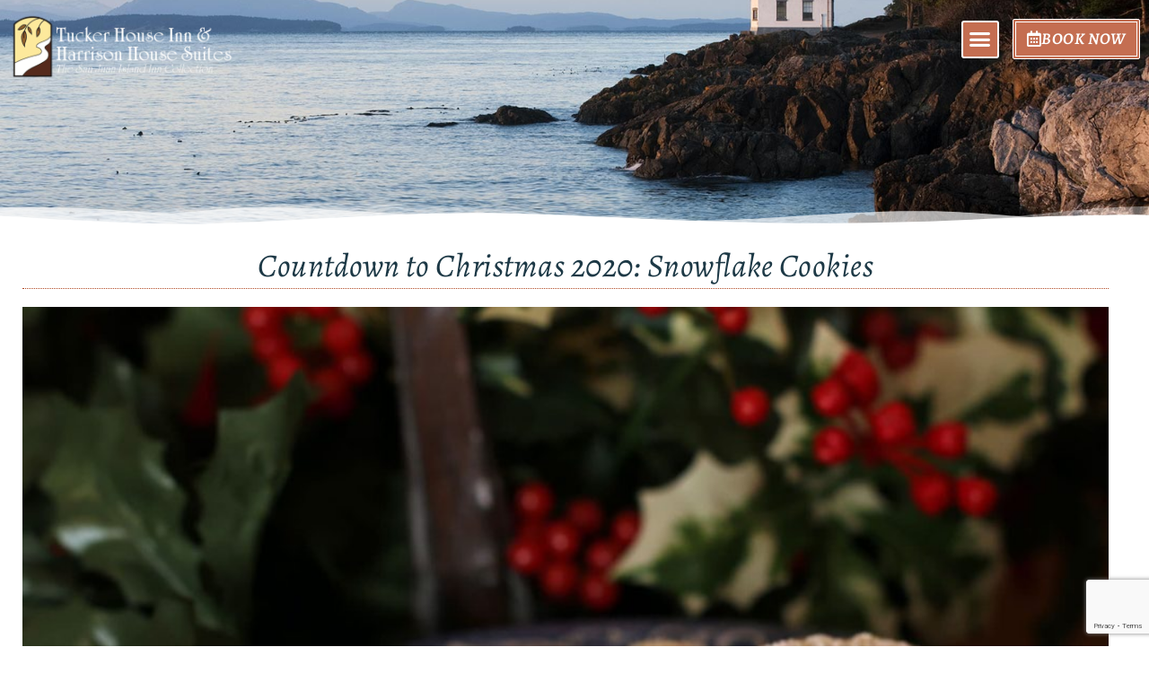

--- FILE ---
content_type: text/html; charset=UTF-8
request_url: https://tuckerharrisoninn.com/blog/countdown-to-christmas-2020-snowflake-cookies/
body_size: 31162
content:
<!DOCTYPE html>
<html lang="en-US" prefix="og: https://ogp.me/ns#">
<head>
<script>(function(w,d,t,r,u){var f,n,i;w[u]=w[u]||[],f=function(){var o={ti:"26346183"};o.q=w[u],w[u]=new UET(o),w[u].push("pageLoad")},n=d.createElement(t),n.src=r,n.async=1,n.onload=n.onreadystatechange=function(){var s=this.readyState;s&&s!=="loaded"&&s!=="complete"||(f(),n.onload=n.onreadystatechange=null)},i=d.getElementsByTagName(t)[0],i.parentNode.insertBefore(n,i)})(window,document,"script","//bat.bing.com/bat.js","uetq");</script><meta charset="UTF-8">
<meta name="viewport" content="width=device-width, initial-scale=1">
	<link rel="profile" href="https://gmpg.org/xfn/11"> 
	<script> var ajaxurl = 'https://tuckerharrisoninn.com/wp-admin/admin-ajax.php'; </script>
<!-- Search Engine Optimization by Rank Math PRO - https://rankmath.com/ -->
<title>Countdown to Christmas 2020: Snowflake Cookies | Friday Harbor Hotels</title>
<meta name="description" content="Note: We&#039;re celebrating the season with a special #Christmas2020 holiday cookie countdown! We’re offering a wide variety of take-and-bake cookies plus special"/>
<meta name="robots" content="follow, index, max-snippet:-1, max-video-preview:-1, max-image-preview:large"/>
<link rel="canonical" href="https://tuckerharrisoninn.com/blog/countdown-to-christmas-2020-snowflake-cookies/" />
<meta property="og:locale" content="en_US" />
<meta property="og:type" content="article" />
<meta property="og:title" content="Countdown to Christmas 2020: Snowflake Cookies | Friday Harbor Hotels" />
<meta property="og:description" content="Note: We&#039;re celebrating the season with a special #Christmas2020 holiday cookie countdown! We’re offering a wide variety of take-and-bake cookies plus special" />
<meta property="og:url" content="https://tuckerharrisoninn.com/blog/countdown-to-christmas-2020-snowflake-cookies/" />
<meta property="og:site_name" content="Tucker &amp; Harrison House" />
<meta property="article:publisher" content="https://www.facebook.com/tuckerhouseinn" />
<meta property="article:tag" content="Christmas2020" />
<meta property="article:tag" content="cookies" />
<meta property="article:tag" content="holidays" />
<meta property="article:tag" content="treats" />
<meta property="article:section" content="Our Blog" />
<meta property="og:image" content="https://tuckerharrisoninn.com/wp-content/uploads/2020/12/Snowflakes.jpg" />
<meta property="og:image:secure_url" content="https://tuckerharrisoninn.com/wp-content/uploads/2020/12/Snowflakes.jpg" />
<meta property="og:image:width" content="1600" />
<meta property="og:image:height" content="1097" />
<meta property="og:image:alt" content="Plate of sugar cookies dusted with powdered sugar" />
<meta property="og:image:type" content="image/jpeg" />
<meta property="article:published_time" content="2020-12-18T10:16:21+08:00" />
<meta name="twitter:card" content="summary_large_image" />
<meta name="twitter:title" content="Countdown to Christmas 2020: Snowflake Cookies | Friday Harbor Hotels" />
<meta name="twitter:description" content="Note: We&#039;re celebrating the season with a special #Christmas2020 holiday cookie countdown! We’re offering a wide variety of take-and-bake cookies plus special" />
<meta name="twitter:site" content="@SanJuanIsland" />
<meta name="twitter:creator" content="@SanJuanIsland" />
<meta name="twitter:image" content="https://tuckerharrisoninn.com/wp-content/uploads/2020/12/Snowflakes.jpg" />
<meta name="twitter:label1" content="Written by" />
<meta name="twitter:data1" content="Anna Maria" />
<meta name="twitter:label2" content="Time to read" />
<meta name="twitter:data2" content="1 minute" />
<script type="application/ld+json" class="rank-math-schema-pro">{"@context":"https://schema.org","@graph":[{"@type":"Place","@id":"https://tuckerharrisoninn.com/#place","address":{"@type":"PostalAddress","streetAddress":"235 C Street","addressLocality":"Friday Harbor","addressRegion":"WA","postalCode":"98250"}},{"@type":["BedAndBreakfast","Organization"],"@id":"https://tuckerharrisoninn.com/#organization","name":"San Juan Island Inn Collection, Tucker House Inn &amp; Harrison House Suites","url":"https://tuckerharrisoninn.com","sameAs":["https://www.facebook.com/tuckerhouseinn","https://twitter.com/SanJuanIsland"],"email":"guests@tuckerhouse.com","address":{"@type":"PostalAddress","streetAddress":"235 C Street","addressLocality":"Friday Harbor","addressRegion":"WA","postalCode":"98250"},"logo":{"@type":"ImageObject","@id":"https://tuckerharrisoninn.com/#logo","url":"https://tuckerharrisoninn.com/wp-content/uploads/2020/03/THHH-logo-promo-1.jpg","contentUrl":"https://tuckerharrisoninn.com/wp-content/uploads/2020/03/THHH-logo-promo-1.jpg","caption":"Tucker &amp; Harrison House","inLanguage":"en-US"},"openingHours":["Monday,Tuesday,Wednesday,Thursday,Friday,Saturday,Sunday 09:00-20:00"],"location":{"@id":"https://tuckerharrisoninn.com/#place"},"image":{"@id":"https://tuckerharrisoninn.com/#logo"},"telephone":"+1-360-378-3587"},{"@type":"WebSite","@id":"https://tuckerharrisoninn.com/#website","url":"https://tuckerharrisoninn.com","name":"Tucker &amp; Harrison House","publisher":{"@id":"https://tuckerharrisoninn.com/#organization"},"inLanguage":"en-US"},{"@type":"ImageObject","@id":"https://tuckerharrisoninn.com/wp-content/uploads/2020/12/Snowflakes.jpg","url":"https://tuckerharrisoninn.com/wp-content/uploads/2020/12/Snowflakes.jpg","width":"1600","height":"1097","caption":"Plate of sugar cookies dusted with powdered sugar","inLanguage":"en-US"},{"@type":"BreadcrumbList","@id":"https://tuckerharrisoninn.com/blog/countdown-to-christmas-2020-snowflake-cookies/#breadcrumb","itemListElement":[{"@type":"ListItem","position":"1","item":{"@id":"https://tuckerharrisoninn.com","name":"Home"}},{"@type":"ListItem","position":"2","item":{"@id":"https://tuckerharrisoninn.com/blog/category/our-blog/","name":"Our Blog"}},{"@type":"ListItem","position":"3","item":{"@id":"https://tuckerharrisoninn.com/blog/countdown-to-christmas-2020-snowflake-cookies/","name":"Countdown to Christmas 2020: Snowflake Cookies"}}]},{"@type":"WebPage","@id":"https://tuckerharrisoninn.com/blog/countdown-to-christmas-2020-snowflake-cookies/#webpage","url":"https://tuckerharrisoninn.com/blog/countdown-to-christmas-2020-snowflake-cookies/","name":"Countdown to Christmas 2020: Snowflake Cookies | Friday Harbor Hotels","datePublished":"2020-12-18T10:16:21+08:00","dateModified":"2020-12-18T10:16:21+08:00","isPartOf":{"@id":"https://tuckerharrisoninn.com/#website"},"primaryImageOfPage":{"@id":"https://tuckerharrisoninn.com/wp-content/uploads/2020/12/Snowflakes.jpg"},"inLanguage":"en-US","breadcrumb":{"@id":"https://tuckerharrisoninn.com/blog/countdown-to-christmas-2020-snowflake-cookies/#breadcrumb"}},{"@type":"Person","@id":"https://tuckerharrisoninn.com/author/21c30ce25721c381/","name":"Anna Maria","url":"https://tuckerharrisoninn.com/author/21c30ce25721c381/","image":{"@type":"ImageObject","@id":"https://secure.gravatar.com/avatar/5f8a7f0a88ebe7441b7bc1218f44d5124cd297e4216366601e8f1a951d2480c2?s=96&amp;d=mm&amp;r=g","url":"https://secure.gravatar.com/avatar/5f8a7f0a88ebe7441b7bc1218f44d5124cd297e4216366601e8f1a951d2480c2?s=96&amp;d=mm&amp;r=g","caption":"Anna Maria","inLanguage":"en-US"},"worksFor":{"@id":"https://tuckerharrisoninn.com/#organization"}},{"@type":"BlogPosting","headline":"Countdown to Christmas 2020: Snowflake Cookies | Friday Harbor Hotels","datePublished":"2020-12-18T10:16:21+08:00","dateModified":"2020-12-18T10:16:21+08:00","articleSection":"Our Blog","author":{"@id":"https://tuckerharrisoninn.com/author/21c30ce25721c381/","name":"Anna Maria"},"publisher":{"@id":"https://tuckerharrisoninn.com/#organization"},"description":"Note: We&#039;re celebrating the season with a special #Christmas2020 holiday cookie countdown! We\u2019re offering a wide variety of take-and-bake cookies plus special","name":"Countdown to Christmas 2020: Snowflake Cookies | Friday Harbor Hotels","@id":"https://tuckerharrisoninn.com/blog/countdown-to-christmas-2020-snowflake-cookies/#richSnippet","isPartOf":{"@id":"https://tuckerharrisoninn.com/blog/countdown-to-christmas-2020-snowflake-cookies/#webpage"},"image":{"@id":"https://tuckerharrisoninn.com/wp-content/uploads/2020/12/Snowflakes.jpg"},"inLanguage":"en-US","mainEntityOfPage":{"@id":"https://tuckerharrisoninn.com/blog/countdown-to-christmas-2020-snowflake-cookies/#webpage"}}]}</script>
<!-- /Rank Math WordPress SEO plugin -->

<link rel='dns-prefetch' href='//www.google.com' />
<link rel='dns-prefetch' href='//fonts.googleapis.com' />
<link rel='dns-prefetch' href='//www.googletagmanager.com' />
<link rel="alternate" title="oEmbed (JSON)" type="application/json+oembed" href="https://tuckerharrisoninn.com/wp-json/oembed/1.0/embed?url=https%3A%2F%2Ftuckerharrisoninn.com%2Fblog%2Fcountdown-to-christmas-2020-snowflake-cookies%2F" />
<link rel="alternate" title="oEmbed (XML)" type="text/xml+oembed" href="https://tuckerharrisoninn.com/wp-json/oembed/1.0/embed?url=https%3A%2F%2Ftuckerharrisoninn.com%2Fblog%2Fcountdown-to-christmas-2020-snowflake-cookies%2F&#038;format=xml" />
<style id='wp-img-auto-sizes-contain-inline-css'>
img:is([sizes=auto i],[sizes^="auto," i]){contain-intrinsic-size:3000px 1500px}
/*# sourceURL=wp-img-auto-sizes-contain-inline-css */
</style>
<link rel='stylesheet' id='wp-block-library-css' href='https://tuckerharrisoninn.com/wp-includes/css/dist/block-library/style.min.css?ver=6.9' media='all' />
<link rel='stylesheet' id='astra-theme-css-css' href='https://tuckerharrisoninn.com/wp-content/themes/astra/assets/css/minified/style.min.css?ver=4.12.0' media='all' />
<style id='astra-theme-css-inline-css'>
.ast-no-sidebar .entry-content .alignfull {margin-left: calc( -50vw + 50%);margin-right: calc( -50vw + 50%);max-width: 100vw;width: 100vw;}.ast-no-sidebar .entry-content .alignwide {margin-left: calc(-41vw + 50%);margin-right: calc(-41vw + 50%);max-width: unset;width: unset;}.ast-no-sidebar .entry-content .alignfull .alignfull,.ast-no-sidebar .entry-content .alignfull .alignwide,.ast-no-sidebar .entry-content .alignwide .alignfull,.ast-no-sidebar .entry-content .alignwide .alignwide,.ast-no-sidebar .entry-content .wp-block-column .alignfull,.ast-no-sidebar .entry-content .wp-block-column .alignwide{width: 100%;margin-left: auto;margin-right: auto;}.wp-block-gallery,.blocks-gallery-grid {margin: 0;}.wp-block-separator {max-width: 100px;}.wp-block-separator.is-style-wide,.wp-block-separator.is-style-dots {max-width: none;}.entry-content .has-2-columns .wp-block-column:first-child {padding-right: 10px;}.entry-content .has-2-columns .wp-block-column:last-child {padding-left: 10px;}@media (max-width: 782px) {.entry-content .wp-block-columns .wp-block-column {flex-basis: 100%;}.entry-content .has-2-columns .wp-block-column:first-child {padding-right: 0;}.entry-content .has-2-columns .wp-block-column:last-child {padding-left: 0;}}body .entry-content .wp-block-latest-posts {margin-left: 0;}body .entry-content .wp-block-latest-posts li {list-style: none;}.ast-no-sidebar .ast-container .entry-content .wp-block-latest-posts {margin-left: 0;}.ast-header-break-point .entry-content .alignwide {margin-left: auto;margin-right: auto;}.entry-content .blocks-gallery-item img {margin-bottom: auto;}.wp-block-pullquote {border-top: 4px solid #555d66;border-bottom: 4px solid #555d66;color: #40464d;}:root{--ast-post-nav-space:0;--ast-container-default-xlg-padding:6.67em;--ast-container-default-lg-padding:5.67em;--ast-container-default-slg-padding:4.34em;--ast-container-default-md-padding:3.34em;--ast-container-default-sm-padding:6.67em;--ast-container-default-xs-padding:2.4em;--ast-container-default-xxs-padding:1.4em;--ast-code-block-background:#EEEEEE;--ast-comment-inputs-background:#FAFAFA;--ast-normal-container-width:1350px;--ast-narrow-container-width:750px;--ast-blog-title-font-weight:normal;--ast-blog-meta-weight:inherit;--ast-global-color-primary:var(--ast-global-color-5);--ast-global-color-secondary:var(--ast-global-color-4);--ast-global-color-alternate-background:var(--ast-global-color-7);--ast-global-color-subtle-background:var(--ast-global-color-6);--ast-bg-style-guide:var( --ast-global-color-secondary,--ast-global-color-5 );--ast-shadow-style-guide:0px 0px 4px 0 #00000057;--ast-global-dark-bg-style:#fff;--ast-global-dark-lfs:#fbfbfb;--ast-widget-bg-color:#fafafa;--ast-wc-container-head-bg-color:#fbfbfb;--ast-title-layout-bg:#eeeeee;--ast-search-border-color:#e7e7e7;--ast-lifter-hover-bg:#e6e6e6;--ast-gallery-block-color:#000;--srfm-color-input-label:var(--ast-global-color-2);}html{font-size:93.75%;}body,button,input,select,textarea,.ast-button,.ast-custom-button{font-family:-apple-system,BlinkMacSystemFont,Segoe UI,Roboto,Oxygen-Sans,Ubuntu,Cantarell,Helvetica Neue,sans-serif;font-weight:normal;}h1,h2,h3,h4,h5,h6,.entry-content :where(h1,h2,h3,h4,h5,h6),.site-title,.site-title a{font-weight:normal;}.ast-site-identity .site-title a{color:var(--ast-global-color-2);}.site-title{font-size:35px;font-size:2.3333333333333rem;display:none;}.site-header .site-description{font-size:15px;font-size:1rem;display:none;}.entry-title{font-size:40px;font-size:2.6666666666667rem;}.archive .ast-article-post .ast-article-inner,.blog .ast-article-post .ast-article-inner,.archive .ast-article-post .ast-article-inner:hover,.blog .ast-article-post .ast-article-inner:hover{overflow:hidden;}h1,.entry-content :where(h1){font-weight:normal;line-height:1.4em;}h2,.entry-content :where(h2){line-height:1.3em;}h3,.entry-content :where(h3){line-height:1.3em;}h4,.entry-content :where(h4){line-height:1.2em;}h5,.entry-content :where(h5){line-height:1.2em;}h6,.entry-content :where(h6){line-height:1.25em;}.tagcloud a:hover,.tagcloud a:focus,.tagcloud a.current-item{color:transparent;}input[type="radio"]:checked,input[type=reset],input[type="checkbox"]:checked,input[type="checkbox"]:hover:checked,input[type="checkbox"]:focus:checked,input[type=range]::-webkit-slider-thumb{box-shadow:none;}.entry-meta,.entry-meta *{line-height:1.45;}.calendar_wrap #today > a{color:transparent;}.ast-search-menu-icon .search-form button.search-submit{padding:0 4px;}.ast-search-menu-icon form.search-form{padding-right:0;}.ast-header-search .ast-search-menu-icon.ast-dropdown-active .search-form,.ast-header-search .ast-search-menu-icon.ast-dropdown-active .search-field:focus{transition:all 0.2s;}.search-form input.search-field:focus{outline:none;}.widget-title,.widget .wp-block-heading{font-size:21px;font-size:1.4rem;}.ast-search-menu-icon.slide-search a:focus-visible:focus-visible,.astra-search-icon:focus-visible,#close:focus-visible,a:focus-visible,.ast-menu-toggle:focus-visible,.site .skip-link:focus-visible,.wp-block-loginout input:focus-visible,.wp-block-search.wp-block-search__button-inside .wp-block-search__inside-wrapper,.ast-header-navigation-arrow:focus-visible,.ast-orders-table__row .ast-orders-table__cell:focus-visible,a#ast-apply-coupon:focus-visible,#ast-apply-coupon:focus-visible,#close:focus-visible,.button.search-submit:focus-visible,#search_submit:focus,.normal-search:focus-visible,.ast-header-account-wrap:focus-visible,.astra-cart-drawer-close:focus,.ast-single-variation:focus,.ast-button:focus,.ast-builder-button-wrap:has(.ast-custom-button-link:focus),.ast-builder-button-wrap .ast-custom-button-link:focus{outline-style:dotted;outline-color:inherit;outline-width:thin;}input:focus,input[type="text"]:focus,input[type="email"]:focus,input[type="url"]:focus,input[type="password"]:focus,input[type="reset"]:focus,input[type="search"]:focus,input[type="number"]:focus,textarea:focus,.wp-block-search__input:focus,[data-section="section-header-mobile-trigger"] .ast-button-wrap .ast-mobile-menu-trigger-minimal:focus,.ast-mobile-popup-drawer.active .menu-toggle-close:focus,#ast-scroll-top:focus,#coupon_code:focus,#ast-coupon-code:focus{border-style:dotted;border-color:inherit;border-width:thin;}input{outline:none;}.header-main-layout-3 .ast-main-header-bar-alignment{margin-right:auto;}.header-main-layout-2 .site-header-section-left .ast-site-identity{text-align:left;}.ast-logo-title-inline .site-logo-img{padding-right:1em;}body .ast-oembed-container *{position:absolute;top:0;width:100%;height:100%;left:0;}body .wp-block-embed-pocket-casts .ast-oembed-container *{position:unset;}.ast-header-break-point .ast-mobile-menu-buttons-minimal.menu-toggle{background:transparent;}.ast-header-break-point .ast-mobile-menu-buttons-outline.menu-toggle{background:transparent;border:1px solid ;}.ast-single-post-featured-section + article {margin-top: 2em;}.site-content .ast-single-post-featured-section img {width: 100%;overflow: hidden;object-fit: cover;}.site > .ast-single-related-posts-container {margin-top: 0;}@media (min-width: 769px) {.ast-desktop .ast-container--narrow {max-width: var(--ast-narrow-container-width);margin: 0 auto;}}.ast-page-builder-template .hentry {margin: 0;}.ast-page-builder-template .site-content > .ast-container {max-width: 100%;padding: 0;}.ast-page-builder-template .site .site-content #primary {padding: 0;margin: 0;}.ast-page-builder-template .no-results {text-align: center;margin: 4em auto;}.ast-page-builder-template .ast-pagination {padding: 2em;}.ast-page-builder-template .entry-header.ast-no-title.ast-no-thumbnail {margin-top: 0;}.ast-page-builder-template .entry-header.ast-header-without-markup {margin-top: 0;margin-bottom: 0;}.ast-page-builder-template .entry-header.ast-no-title.ast-no-meta {margin-bottom: 0;}.ast-page-builder-template.single .post-navigation {padding-bottom: 2em;}.ast-page-builder-template.single-post .site-content > .ast-container {max-width: 100%;}.ast-page-builder-template .entry-header {margin-top: 4em;margin-left: auto;margin-right: auto;padding-left: 20px;padding-right: 20px;}.single.ast-page-builder-template .entry-header {padding-left: 20px;padding-right: 20px;}.ast-page-builder-template .ast-archive-description {margin: 4em auto 0;padding-left: 20px;padding-right: 20px;}.ast-page-builder-template.ast-no-sidebar .entry-content .alignwide {margin-left: 0;margin-right: 0;}.footer-adv .footer-adv-overlay{border-top-style:solid;border-top-color:#7a7a7a;}@media( max-width: 420px ) {.single .nav-links .nav-previous,.single .nav-links .nav-next {width: 100%;text-align: center;}}.wp-block-buttons.aligncenter{justify-content:center;}@media (max-width:782px){.entry-content .wp-block-columns .wp-block-column{margin-left:0px;}}.wp-block-image.aligncenter{margin-left:auto;margin-right:auto;}.wp-block-table.aligncenter{margin-left:auto;margin-right:auto;}.wp-block-buttons .wp-block-button.is-style-outline .wp-block-button__link.wp-element-button,.ast-outline-button,.wp-block-uagb-buttons-child .uagb-buttons-repeater.ast-outline-button{border-top-width:2px;border-right-width:2px;border-bottom-width:2px;border-left-width:2px;font-family:inherit;font-weight:inherit;line-height:1em;border-top-left-radius:2px;border-top-right-radius:2px;border-bottom-right-radius:2px;border-bottom-left-radius:2px;}.wp-block-button .wp-block-button__link.wp-element-button.is-style-outline:not(.has-background),.wp-block-button.is-style-outline>.wp-block-button__link.wp-element-button:not(.has-background),.ast-outline-button{background-color:transparent;}.entry-content[data-ast-blocks-layout] > figure{margin-bottom:1em;}.elementor-widget-container .elementor-loop-container .e-loop-item[data-elementor-type="loop-item"]{width:100%;}@media (max-width:768px){.ast-left-sidebar #content > .ast-container{display:flex;flex-direction:column-reverse;width:100%;}.ast-separate-container .ast-article-post,.ast-separate-container .ast-article-single{padding:1.5em 2.14em;}.ast-author-box img.avatar{margin:20px 0 0 0;}}@media (min-width:769px){.ast-separate-container.ast-right-sidebar #primary,.ast-separate-container.ast-left-sidebar #primary{border:0;}.search-no-results.ast-separate-container #primary{margin-bottom:4em;}}.elementor-widget-button .elementor-button{border-style:solid;text-decoration:none;border-top-width:0;border-right-width:0;border-left-width:0;border-bottom-width:0;}body .elementor-button.elementor-size-sm,body .elementor-button.elementor-size-xs,body .elementor-button.elementor-size-md,body .elementor-button.elementor-size-lg,body .elementor-button.elementor-size-xl,body .elementor-button{border-top-left-radius:2px;border-top-right-radius:2px;border-bottom-right-radius:2px;border-bottom-left-radius:2px;}.elementor-widget-button .elementor-button:hover,.elementor-widget-button .elementor-button:focus{color:transparent;}.wp-block-button .wp-block-button__link ,.elementor-widget-button .elementor-button{color:transparent;}.wp-block-button .wp-block-button__link:hover,.wp-block-button .wp-block-button__link:focus{color:transparent;}.elementor-widget-heading h1.elementor-heading-title{line-height:1.4em;}.elementor-widget-heading h2.elementor-heading-title{line-height:1.3em;}.elementor-widget-heading h3.elementor-heading-title{line-height:1.3em;}.elementor-widget-heading h4.elementor-heading-title{line-height:1.2em;}.elementor-widget-heading h5.elementor-heading-title{line-height:1.2em;}.elementor-widget-heading h6.elementor-heading-title{line-height:1.25em;}.wp-block-button .wp-block-button__link{border-top-width:0;border-right-width:0;border-left-width:0;border-bottom-width:0;color:transparent;font-family:inherit;font-weight:inherit;border-top-left-radius:2px;border-top-right-radius:2px;border-bottom-right-radius:2px;border-bottom-left-radius:2px;}.menu-toggle,button,.ast-button,.ast-custom-button,.button,input#submit,input[type="button"],input[type="submit"],input[type="reset"]{border-style:solid;border-top-width:0;border-right-width:0;border-left-width:0;border-bottom-width:0;color:transparent;font-family:inherit;font-weight:inherit;border-top-left-radius:2px;border-top-right-radius:2px;border-bottom-right-radius:2px;border-bottom-left-radius:2px;}button:focus,.menu-toggle:hover,button:hover,.ast-button:hover,.ast-custom-button:hover .button:hover,.ast-custom-button:hover ,input[type=reset]:hover,input[type=reset]:focus,input#submit:hover,input#submit:focus,input[type="button"]:hover,input[type="button"]:focus,input[type="submit"]:hover,input[type="submit"]:focus{color:transparent;}@media (max-width:768px){.ast-mobile-header-stack .main-header-bar .ast-search-menu-icon{display:inline-block;}.ast-header-break-point.ast-header-custom-item-outside .ast-mobile-header-stack .main-header-bar .ast-search-icon{margin:0;}.ast-comment-avatar-wrap img{max-width:2.5em;}.ast-comment-meta{padding:0 1.8888em 1.3333em;}.ast-separate-container .ast-comment-list li.depth-1{padding:1.5em 2.14em;}.ast-separate-container .comment-respond{padding:2em 2.14em;}}@media (min-width:544px){.ast-container{max-width:100%;}}@media (max-width:544px){.ast-separate-container .ast-article-post,.ast-separate-container .ast-article-single,.ast-separate-container .comments-title,.ast-separate-container .ast-archive-description{padding:1.5em 1em;}.ast-separate-container #content .ast-container{padding-left:0.54em;padding-right:0.54em;}.ast-separate-container .ast-comment-list .bypostauthor{padding:.5em;}.ast-search-menu-icon.ast-dropdown-active .search-field{width:170px;}.site-branding img,.site-header .site-logo-img .custom-logo-link img{max-width:100%;}} #ast-mobile-header .ast-site-header-cart-li a{pointer-events:none;}@media (min-width:545px){.ast-page-builder-template .comments-area,.single.ast-page-builder-template .entry-header,.single.ast-page-builder-template .post-navigation,.single.ast-page-builder-template .ast-single-related-posts-container{max-width:1390px;margin-left:auto;margin-right:auto;}}.ast-no-sidebar.ast-separate-container .entry-content .alignfull {margin-left: -6.67em;margin-right: -6.67em;width: auto;}@media (max-width: 1200px) {.ast-no-sidebar.ast-separate-container .entry-content .alignfull {margin-left: -2.4em;margin-right: -2.4em;}}@media (max-width: 768px) {.ast-no-sidebar.ast-separate-container .entry-content .alignfull {margin-left: -2.14em;margin-right: -2.14em;}}@media (max-width: 544px) {.ast-no-sidebar.ast-separate-container .entry-content .alignfull {margin-left: -1em;margin-right: -1em;}}.ast-no-sidebar.ast-separate-container .entry-content .alignwide {margin-left: -20px;margin-right: -20px;}.ast-no-sidebar.ast-separate-container .entry-content .wp-block-column .alignfull,.ast-no-sidebar.ast-separate-container .entry-content .wp-block-column .alignwide {margin-left: auto;margin-right: auto;width: 100%;}@media (max-width:768px){.site-title{display:none;}.site-header .site-description{display:none;}h1,.entry-content :where(h1){font-size:30px;}h2,.entry-content :where(h2){font-size:25px;}h3,.entry-content :where(h3){font-size:20px;}}@media (max-width:544px){.site-title{display:none;}.site-header .site-description{display:none;}h1,.entry-content :where(h1){font-size:30px;}h2,.entry-content :where(h2){font-size:25px;}h3,.entry-content :where(h3){font-size:20px;}}@media (max-width:768px){html{font-size:85.5%;}}@media (max-width:544px){html{font-size:85.5%;}}@media (min-width:769px){.ast-container{max-width:1390px;}}@font-face {font-family: "Astra";src: url(https://tuckerharrisoninn.com/wp-content/themes/astra/assets/fonts/astra.woff) format("woff"),url(https://tuckerharrisoninn.com/wp-content/themes/astra/assets/fonts/astra.ttf) format("truetype"),url(https://tuckerharrisoninn.com/wp-content/themes/astra/assets/fonts/astra.svg#astra) format("svg");font-weight: normal;font-style: normal;font-display: fallback;}@media (max-width:921px) {.main-header-bar .main-header-bar-navigation{display:none;}}.ast-desktop .main-header-menu.submenu-with-border .sub-menu{border-top-width:2px;border-style:solid;}.ast-desktop .main-header-menu.submenu-with-border .sub-menu .sub-menu{top:-2px;}.ast-desktop .main-header-menu.submenu-with-border .sub-menu .menu-link,.ast-desktop .main-header-menu.submenu-with-border .children .menu-link{border-bottom-width:0px;border-style:solid;border-color:#eaeaea;}@media (min-width:769px){.main-header-menu .sub-menu .menu-item.ast-left-align-sub-menu:hover > .sub-menu,.main-header-menu .sub-menu .menu-item.ast-left-align-sub-menu.focus > .sub-menu{margin-left:-0px;}}.site .comments-area{padding-bottom:3em;}.ast-header-break-point.ast-header-custom-item-inside .main-header-bar .main-header-bar-navigation .ast-search-icon {display: none;}.ast-header-break-point.ast-header-custom-item-inside .main-header-bar .ast-search-menu-icon .search-form {padding: 0;display: block;overflow: hidden;}.ast-header-break-point .ast-header-custom-item .widget:last-child {margin-bottom: 1em;}.ast-header-custom-item .widget {margin: 0.5em;display: inline-block;vertical-align: middle;}.ast-header-custom-item .widget p {margin-bottom: 0;}.ast-header-custom-item .widget li {width: auto;}.ast-header-custom-item-inside .button-custom-menu-item .menu-link {display: none;}.ast-header-custom-item-inside.ast-header-break-point .button-custom-menu-item .ast-custom-button-link {display: none;}.ast-header-custom-item-inside.ast-header-break-point .button-custom-menu-item .menu-link {display: block;}.ast-header-break-point.ast-header-custom-item-outside .main-header-bar .ast-search-icon {margin-right: 1em;}.ast-header-break-point.ast-header-custom-item-inside .main-header-bar .ast-search-menu-icon .search-field,.ast-header-break-point.ast-header-custom-item-inside .main-header-bar .ast-search-menu-icon.ast-inline-search .search-field {width: 100%;padding-right: 5.5em;}.ast-header-break-point.ast-header-custom-item-inside .main-header-bar .ast-search-menu-icon .search-submit {display: block;position: absolute;height: 100%;top: 0;right: 0;padding: 0 1em;border-radius: 0;}.ast-header-break-point .ast-header-custom-item .ast-masthead-custom-menu-items {padding-left: 20px;padding-right: 20px;margin-bottom: 1em;margin-top: 1em;}.ast-header-custom-item-inside.ast-header-break-point .button-custom-menu-item {padding-left: 0;padding-right: 0;margin-top: 0;margin-bottom: 0;}.astra-icon-down_arrow::after {content: "\e900";font-family: Astra;}.astra-icon-close::after {content: "\e5cd";font-family: Astra;}.astra-icon-drag_handle::after {content: "\e25d";font-family: Astra;}.astra-icon-format_align_justify::after {content: "\e235";font-family: Astra;}.astra-icon-menu::after {content: "\e5d2";font-family: Astra;}.astra-icon-reorder::after {content: "\e8fe";font-family: Astra;}.astra-icon-search::after {content: "\e8b6";font-family: Astra;}.astra-icon-zoom_in::after {content: "\e56b";font-family: Astra;}.astra-icon-check-circle::after {content: "\e901";font-family: Astra;}.astra-icon-shopping-cart::after {content: "\f07a";font-family: Astra;}.astra-icon-shopping-bag::after {content: "\f290";font-family: Astra;}.astra-icon-shopping-basket::after {content: "\f291";font-family: Astra;}.astra-icon-circle-o::after {content: "\e903";font-family: Astra;}.astra-icon-certificate::after {content: "\e902";font-family: Astra;}blockquote {padding: 1.2em;}:root .has-ast-global-color-0-color{color:var(--ast-global-color-0);}:root .has-ast-global-color-0-background-color{background-color:var(--ast-global-color-0);}:root .wp-block-button .has-ast-global-color-0-color{color:var(--ast-global-color-0);}:root .wp-block-button .has-ast-global-color-0-background-color{background-color:var(--ast-global-color-0);}:root .has-ast-global-color-1-color{color:var(--ast-global-color-1);}:root .has-ast-global-color-1-background-color{background-color:var(--ast-global-color-1);}:root .wp-block-button .has-ast-global-color-1-color{color:var(--ast-global-color-1);}:root .wp-block-button .has-ast-global-color-1-background-color{background-color:var(--ast-global-color-1);}:root .has-ast-global-color-2-color{color:var(--ast-global-color-2);}:root .has-ast-global-color-2-background-color{background-color:var(--ast-global-color-2);}:root .wp-block-button .has-ast-global-color-2-color{color:var(--ast-global-color-2);}:root .wp-block-button .has-ast-global-color-2-background-color{background-color:var(--ast-global-color-2);}:root .has-ast-global-color-3-color{color:var(--ast-global-color-3);}:root .has-ast-global-color-3-background-color{background-color:var(--ast-global-color-3);}:root .wp-block-button .has-ast-global-color-3-color{color:var(--ast-global-color-3);}:root .wp-block-button .has-ast-global-color-3-background-color{background-color:var(--ast-global-color-3);}:root .has-ast-global-color-4-color{color:var(--ast-global-color-4);}:root .has-ast-global-color-4-background-color{background-color:var(--ast-global-color-4);}:root .wp-block-button .has-ast-global-color-4-color{color:var(--ast-global-color-4);}:root .wp-block-button .has-ast-global-color-4-background-color{background-color:var(--ast-global-color-4);}:root .has-ast-global-color-5-color{color:var(--ast-global-color-5);}:root .has-ast-global-color-5-background-color{background-color:var(--ast-global-color-5);}:root .wp-block-button .has-ast-global-color-5-color{color:var(--ast-global-color-5);}:root .wp-block-button .has-ast-global-color-5-background-color{background-color:var(--ast-global-color-5);}:root .has-ast-global-color-6-color{color:var(--ast-global-color-6);}:root .has-ast-global-color-6-background-color{background-color:var(--ast-global-color-6);}:root .wp-block-button .has-ast-global-color-6-color{color:var(--ast-global-color-6);}:root .wp-block-button .has-ast-global-color-6-background-color{background-color:var(--ast-global-color-6);}:root .has-ast-global-color-7-color{color:var(--ast-global-color-7);}:root .has-ast-global-color-7-background-color{background-color:var(--ast-global-color-7);}:root .wp-block-button .has-ast-global-color-7-color{color:var(--ast-global-color-7);}:root .wp-block-button .has-ast-global-color-7-background-color{background-color:var(--ast-global-color-7);}:root .has-ast-global-color-8-color{color:var(--ast-global-color-8);}:root .has-ast-global-color-8-background-color{background-color:var(--ast-global-color-8);}:root .wp-block-button .has-ast-global-color-8-color{color:var(--ast-global-color-8);}:root .wp-block-button .has-ast-global-color-8-background-color{background-color:var(--ast-global-color-8);}:root{--ast-global-color-0:#0170B9;--ast-global-color-1:#3a3a3a;--ast-global-color-2:#3a3a3a;--ast-global-color-3:#4B4F58;--ast-global-color-4:#F5F5F5;--ast-global-color-5:#FFFFFF;--ast-global-color-6:#E5E5E5;--ast-global-color-7:#424242;--ast-global-color-8:#000000;}:root {--ast-border-color : #dddddd;}.ast-single-entry-banner {-js-display: flex;display: flex;flex-direction: column;justify-content: center;text-align: center;position: relative;background: var(--ast-title-layout-bg);}.ast-single-entry-banner[data-banner-layout="layout-1"] {max-width: 1350px;background: inherit;padding: 20px 0;}.ast-single-entry-banner[data-banner-width-type="custom"] {margin: 0 auto;width: 100%;}.ast-single-entry-banner + .site-content .entry-header {margin-bottom: 0;}.site .ast-author-avatar {--ast-author-avatar-size: ;}a.ast-underline-text {text-decoration: underline;}.ast-container > .ast-terms-link {position: relative;display: block;}a.ast-button.ast-badge-tax {padding: 4px 8px;border-radius: 3px;font-size: inherit;}header.entry-header{text-align:left;}header.entry-header .entry-title{font-size:30px;font-size:2rem;}header.entry-header > *:not(:last-child){margin-bottom:10px;}@media (max-width:768px){header.entry-header{text-align:left;}}@media (max-width:544px){header.entry-header{text-align:left;}}.ast-archive-entry-banner {-js-display: flex;display: flex;flex-direction: column;justify-content: center;text-align: center;position: relative;background: var(--ast-title-layout-bg);}.ast-archive-entry-banner[data-banner-width-type="custom"] {margin: 0 auto;width: 100%;}.ast-archive-entry-banner[data-banner-layout="layout-1"] {background: inherit;padding: 20px 0;text-align: left;}body.archive .ast-archive-description{max-width:1350px;width:100%;text-align:left;padding-top:3em;padding-right:3em;padding-bottom:3em;padding-left:3em;}body.archive .ast-archive-description .ast-archive-title,body.archive .ast-archive-description .ast-archive-title *{font-size:40px;font-size:2.6666666666667rem;text-transform:capitalize;}body.archive .ast-archive-description > *:not(:last-child){margin-bottom:10px;}@media (max-width:768px){body.archive .ast-archive-description{text-align:left;}}@media (max-width:544px){body.archive .ast-archive-description{text-align:left;}}.ast-breadcrumbs .trail-browse,.ast-breadcrumbs .trail-items,.ast-breadcrumbs .trail-items li{display:inline-block;margin:0;padding:0;border:none;background:inherit;text-indent:0;text-decoration:none;}.ast-breadcrumbs .trail-browse{font-size:inherit;font-style:inherit;font-weight:inherit;color:inherit;}.ast-breadcrumbs .trail-items{list-style:none;}.trail-items li::after{padding:0 0.3em;content:"\00bb";}.trail-items li:last-of-type::after{display:none;}.elementor-posts-container [CLASS*="ast-width-"]{width:100%;}.elementor-template-full-width .ast-container{display:block;}.elementor-screen-only,.screen-reader-text,.screen-reader-text span,.ui-helper-hidden-accessible{top:0 !important;}@media (max-width:544px){.elementor-element .elementor-wc-products .woocommerce[class*="columns-"] ul.products li.product{width:auto;margin:0;}.elementor-element .woocommerce .woocommerce-result-count{float:none;}}.ast-header-break-point .main-header-bar{border-bottom-width:1px;}@media (min-width:769px){.main-header-bar{border-bottom-width:1px;}}.main-header-menu .menu-item,#astra-footer-menu .menu-item,.main-header-bar .ast-masthead-custom-menu-items{-js-display:flex;display:flex;-webkit-box-pack:center;-webkit-justify-content:center;-moz-box-pack:center;-ms-flex-pack:center;justify-content:center;-webkit-box-orient:vertical;-webkit-box-direction:normal;-webkit-flex-direction:column;-moz-box-orient:vertical;-moz-box-direction:normal;-ms-flex-direction:column;flex-direction:column;}.main-header-menu > .menu-item > .menu-link,#astra-footer-menu > .menu-item > .menu-link{height:100%;-webkit-box-align:center;-webkit-align-items:center;-moz-box-align:center;-ms-flex-align:center;align-items:center;-js-display:flex;display:flex;}.ast-primary-menu-disabled .main-header-bar .ast-masthead-custom-menu-items{flex:unset;}.main-header-menu .sub-menu .menu-item.menu-item-has-children > .menu-link:after{position:absolute;right:1em;top:50%;transform:translate(0,-50%) rotate(270deg);}.ast-header-break-point .main-header-bar .main-header-bar-navigation .page_item_has_children > .ast-menu-toggle::before,.ast-header-break-point .main-header-bar .main-header-bar-navigation .menu-item-has-children > .ast-menu-toggle::before,.ast-mobile-popup-drawer .main-header-bar-navigation .menu-item-has-children>.ast-menu-toggle::before,.ast-header-break-point .ast-mobile-header-wrap .main-header-bar-navigation .menu-item-has-children > .ast-menu-toggle::before{font-weight:bold;content:"\e900";font-family:Astra;text-decoration:inherit;display:inline-block;}.ast-header-break-point .main-navigation ul.sub-menu .menu-item .menu-link:before{content:"\e900";font-family:Astra;font-size:.65em;text-decoration:inherit;display:inline-block;transform:translate(0,-2px) rotateZ(270deg);margin-right:5px;}.widget_search .search-form:after{font-family:Astra;font-size:1.2em;font-weight:normal;content:"\e8b6";position:absolute;top:50%;right:15px;transform:translate(0,-50%);}.astra-search-icon::before{content:"\e8b6";font-family:Astra;font-style:normal;font-weight:normal;text-decoration:inherit;text-align:center;-webkit-font-smoothing:antialiased;-moz-osx-font-smoothing:grayscale;z-index:3;}.main-header-bar .main-header-bar-navigation .page_item_has_children > a:after,.main-header-bar .main-header-bar-navigation .menu-item-has-children > a:after,.menu-item-has-children .ast-header-navigation-arrow:after{content:"\e900";display:inline-block;font-family:Astra;font-size:.6rem;font-weight:bold;text-rendering:auto;-webkit-font-smoothing:antialiased;-moz-osx-font-smoothing:grayscale;margin-left:10px;line-height:normal;}.menu-item-has-children .sub-menu .ast-header-navigation-arrow:after{margin-left:0;}.ast-mobile-popup-drawer .main-header-bar-navigation .ast-submenu-expanded>.ast-menu-toggle::before{transform:rotateX(180deg);}.ast-header-break-point .main-header-bar-navigation .menu-item-has-children > .menu-link:after{display:none;}@media (min-width:769px){.ast-builder-menu .main-navigation > ul > li:last-child a{margin-right:0;}}.ast-separate-container .ast-article-inner{background-color:transparent;background-image:none;}.ast-separate-container .ast-article-post{background-color:var(--ast-global-color-5);}@media (max-width:768px){.ast-separate-container .ast-article-post{background-color:var(--ast-global-color-5);}}@media (max-width:544px){.ast-separate-container .ast-article-post{background-color:var(--ast-global-color-5);}}.ast-separate-container .ast-article-single:not(.ast-related-post),.ast-separate-container .error-404,.ast-separate-container .no-results,.single.ast-separate-container.ast-author-meta,.ast-separate-container .related-posts-title-wrapper,.ast-separate-container .comments-count-wrapper,.ast-box-layout.ast-plain-container .site-content,.ast-padded-layout.ast-plain-container .site-content,.ast-separate-container .ast-archive-description,.ast-separate-container .comments-area .comment-respond,.ast-separate-container .comments-area .ast-comment-list li,.ast-separate-container .comments-area .comments-title{background-color:var(--ast-global-color-5);}@media (max-width:768px){.ast-separate-container .ast-article-single:not(.ast-related-post),.ast-separate-container .error-404,.ast-separate-container .no-results,.single.ast-separate-container.ast-author-meta,.ast-separate-container .related-posts-title-wrapper,.ast-separate-container .comments-count-wrapper,.ast-box-layout.ast-plain-container .site-content,.ast-padded-layout.ast-plain-container .site-content,.ast-separate-container .ast-archive-description{background-color:var(--ast-global-color-5);}}@media (max-width:544px){.ast-separate-container .ast-article-single:not(.ast-related-post),.ast-separate-container .error-404,.ast-separate-container .no-results,.single.ast-separate-container.ast-author-meta,.ast-separate-container .related-posts-title-wrapper,.ast-separate-container .comments-count-wrapper,.ast-box-layout.ast-plain-container .site-content,.ast-padded-layout.ast-plain-container .site-content,.ast-separate-container .ast-archive-description{background-color:var(--ast-global-color-5);}}.ast-separate-container.ast-two-container #secondary .widget{background-color:var(--ast-global-color-5);}@media (max-width:768px){.ast-separate-container.ast-two-container #secondary .widget{background-color:var(--ast-global-color-5);}}@media (max-width:544px){.ast-separate-container.ast-two-container #secondary .widget{background-color:var(--ast-global-color-5);}}#ast-scroll-top {display: none;position: fixed;text-align: center;cursor: pointer;z-index: 99;width: 2.1em;height: 2.1em;line-height: 2.1;color: #ffffff;border-radius: 2px;content: "";outline: inherit;}@media (min-width: 769px) {#ast-scroll-top {content: "769";}}#ast-scroll-top .ast-icon.icon-arrow svg {margin-left: 0px;vertical-align: middle;transform: translate(0,-20%) rotate(180deg);width: 1.6em;}.ast-scroll-to-top-right {right: 30px;bottom: 30px;}.ast-scroll-to-top-left {left: 30px;bottom: 30px;}#ast-scroll-top{color:#ffffff;background-color:#c46e51;font-size:20px;border-top-left-radius:10px;border-top-right-radius:10px;border-bottom-right-radius:10px;border-bottom-left-radius:10px;}.ast-scroll-top-icon::before{content:"\e900";font-family:Astra;text-decoration:inherit;}.ast-scroll-top-icon{transform:rotate(180deg);}@media (max-width:768px){#ast-scroll-top .ast-icon.icon-arrow svg{width:1em;}}:root{--e-global-color-astglobalcolor0:#0170B9;--e-global-color-astglobalcolor1:#3a3a3a;--e-global-color-astglobalcolor2:#3a3a3a;--e-global-color-astglobalcolor3:#4B4F58;--e-global-color-astglobalcolor4:#F5F5F5;--e-global-color-astglobalcolor5:#FFFFFF;--e-global-color-astglobalcolor6:#E5E5E5;--e-global-color-astglobalcolor7:#424242;--e-global-color-astglobalcolor8:#000000;}.ast-desktop .astra-menu-animation-slide-up>.menu-item>.astra-full-megamenu-wrapper,.ast-desktop .astra-menu-animation-slide-up>.menu-item>.sub-menu,.ast-desktop .astra-menu-animation-slide-up>.menu-item>.sub-menu .sub-menu{opacity:0;visibility:hidden;transform:translateY(.5em);transition:visibility .2s ease,transform .2s ease}.ast-desktop .astra-menu-animation-slide-up>.menu-item .menu-item.focus>.sub-menu,.ast-desktop .astra-menu-animation-slide-up>.menu-item .menu-item:hover>.sub-menu,.ast-desktop .astra-menu-animation-slide-up>.menu-item.focus>.astra-full-megamenu-wrapper,.ast-desktop .astra-menu-animation-slide-up>.menu-item.focus>.sub-menu,.ast-desktop .astra-menu-animation-slide-up>.menu-item:hover>.astra-full-megamenu-wrapper,.ast-desktop .astra-menu-animation-slide-up>.menu-item:hover>.sub-menu{opacity:1;visibility:visible;transform:translateY(0);transition:opacity .2s ease,visibility .2s ease,transform .2s ease}.ast-desktop .astra-menu-animation-slide-up>.full-width-mega.menu-item.focus>.astra-full-megamenu-wrapper,.ast-desktop .astra-menu-animation-slide-up>.full-width-mega.menu-item:hover>.astra-full-megamenu-wrapper{-js-display:flex;display:flex}.ast-desktop .astra-menu-animation-slide-down>.menu-item>.astra-full-megamenu-wrapper,.ast-desktop .astra-menu-animation-slide-down>.menu-item>.sub-menu,.ast-desktop .astra-menu-animation-slide-down>.menu-item>.sub-menu .sub-menu{opacity:0;visibility:hidden;transform:translateY(-.5em);transition:visibility .2s ease,transform .2s ease}.ast-desktop .astra-menu-animation-slide-down>.menu-item .menu-item.focus>.sub-menu,.ast-desktop .astra-menu-animation-slide-down>.menu-item .menu-item:hover>.sub-menu,.ast-desktop .astra-menu-animation-slide-down>.menu-item.focus>.astra-full-megamenu-wrapper,.ast-desktop .astra-menu-animation-slide-down>.menu-item.focus>.sub-menu,.ast-desktop .astra-menu-animation-slide-down>.menu-item:hover>.astra-full-megamenu-wrapper,.ast-desktop .astra-menu-animation-slide-down>.menu-item:hover>.sub-menu{opacity:1;visibility:visible;transform:translateY(0);transition:opacity .2s ease,visibility .2s ease,transform .2s ease}.ast-desktop .astra-menu-animation-slide-down>.full-width-mega.menu-item.focus>.astra-full-megamenu-wrapper,.ast-desktop .astra-menu-animation-slide-down>.full-width-mega.menu-item:hover>.astra-full-megamenu-wrapper{-js-display:flex;display:flex}.ast-desktop .astra-menu-animation-fade>.menu-item>.astra-full-megamenu-wrapper,.ast-desktop .astra-menu-animation-fade>.menu-item>.sub-menu,.ast-desktop .astra-menu-animation-fade>.menu-item>.sub-menu .sub-menu{opacity:0;visibility:hidden;transition:opacity ease-in-out .3s}.ast-desktop .astra-menu-animation-fade>.menu-item .menu-item.focus>.sub-menu,.ast-desktop .astra-menu-animation-fade>.menu-item .menu-item:hover>.sub-menu,.ast-desktop .astra-menu-animation-fade>.menu-item.focus>.astra-full-megamenu-wrapper,.ast-desktop .astra-menu-animation-fade>.menu-item.focus>.sub-menu,.ast-desktop .astra-menu-animation-fade>.menu-item:hover>.astra-full-megamenu-wrapper,.ast-desktop .astra-menu-animation-fade>.menu-item:hover>.sub-menu{opacity:1;visibility:visible;transition:opacity ease-in-out .3s}.ast-desktop .astra-menu-animation-fade>.full-width-mega.menu-item.focus>.astra-full-megamenu-wrapper,.ast-desktop .astra-menu-animation-fade>.full-width-mega.menu-item:hover>.astra-full-megamenu-wrapper{-js-display:flex;display:flex}.ast-desktop .menu-item.ast-menu-hover>.sub-menu.toggled-on{opacity:1;visibility:visible}
/*# sourceURL=astra-theme-css-inline-css */
</style>
<style id='wp-emoji-styles-inline-css'>

	img.wp-smiley, img.emoji {
		display: inline !important;
		border: none !important;
		box-shadow: none !important;
		height: 1em !important;
		width: 1em !important;
		margin: 0 0.07em !important;
		vertical-align: -0.1em !important;
		background: none !important;
		padding: 0 !important;
	}
/*# sourceURL=wp-emoji-styles-inline-css */
</style>
<style id='global-styles-inline-css'>
:root{--wp--preset--aspect-ratio--square: 1;--wp--preset--aspect-ratio--4-3: 4/3;--wp--preset--aspect-ratio--3-4: 3/4;--wp--preset--aspect-ratio--3-2: 3/2;--wp--preset--aspect-ratio--2-3: 2/3;--wp--preset--aspect-ratio--16-9: 16/9;--wp--preset--aspect-ratio--9-16: 9/16;--wp--preset--color--black: #000000;--wp--preset--color--cyan-bluish-gray: #abb8c3;--wp--preset--color--white: #ffffff;--wp--preset--color--pale-pink: #f78da7;--wp--preset--color--vivid-red: #cf2e2e;--wp--preset--color--luminous-vivid-orange: #ff6900;--wp--preset--color--luminous-vivid-amber: #fcb900;--wp--preset--color--light-green-cyan: #7bdcb5;--wp--preset--color--vivid-green-cyan: #00d084;--wp--preset--color--pale-cyan-blue: #8ed1fc;--wp--preset--color--vivid-cyan-blue: #0693e3;--wp--preset--color--vivid-purple: #9b51e0;--wp--preset--color--ast-global-color-0: var(--ast-global-color-0);--wp--preset--color--ast-global-color-1: var(--ast-global-color-1);--wp--preset--color--ast-global-color-2: var(--ast-global-color-2);--wp--preset--color--ast-global-color-3: var(--ast-global-color-3);--wp--preset--color--ast-global-color-4: var(--ast-global-color-4);--wp--preset--color--ast-global-color-5: var(--ast-global-color-5);--wp--preset--color--ast-global-color-6: var(--ast-global-color-6);--wp--preset--color--ast-global-color-7: var(--ast-global-color-7);--wp--preset--color--ast-global-color-8: var(--ast-global-color-8);--wp--preset--gradient--vivid-cyan-blue-to-vivid-purple: linear-gradient(135deg,rgb(6,147,227) 0%,rgb(155,81,224) 100%);--wp--preset--gradient--light-green-cyan-to-vivid-green-cyan: linear-gradient(135deg,rgb(122,220,180) 0%,rgb(0,208,130) 100%);--wp--preset--gradient--luminous-vivid-amber-to-luminous-vivid-orange: linear-gradient(135deg,rgb(252,185,0) 0%,rgb(255,105,0) 100%);--wp--preset--gradient--luminous-vivid-orange-to-vivid-red: linear-gradient(135deg,rgb(255,105,0) 0%,rgb(207,46,46) 100%);--wp--preset--gradient--very-light-gray-to-cyan-bluish-gray: linear-gradient(135deg,rgb(238,238,238) 0%,rgb(169,184,195) 100%);--wp--preset--gradient--cool-to-warm-spectrum: linear-gradient(135deg,rgb(74,234,220) 0%,rgb(151,120,209) 20%,rgb(207,42,186) 40%,rgb(238,44,130) 60%,rgb(251,105,98) 80%,rgb(254,248,76) 100%);--wp--preset--gradient--blush-light-purple: linear-gradient(135deg,rgb(255,206,236) 0%,rgb(152,150,240) 100%);--wp--preset--gradient--blush-bordeaux: linear-gradient(135deg,rgb(254,205,165) 0%,rgb(254,45,45) 50%,rgb(107,0,62) 100%);--wp--preset--gradient--luminous-dusk: linear-gradient(135deg,rgb(255,203,112) 0%,rgb(199,81,192) 50%,rgb(65,88,208) 100%);--wp--preset--gradient--pale-ocean: linear-gradient(135deg,rgb(255,245,203) 0%,rgb(182,227,212) 50%,rgb(51,167,181) 100%);--wp--preset--gradient--electric-grass: linear-gradient(135deg,rgb(202,248,128) 0%,rgb(113,206,126) 100%);--wp--preset--gradient--midnight: linear-gradient(135deg,rgb(2,3,129) 0%,rgb(40,116,252) 100%);--wp--preset--font-size--small: 13px;--wp--preset--font-size--medium: 20px;--wp--preset--font-size--large: 36px;--wp--preset--font-size--x-large: 42px;--wp--preset--spacing--20: 0.44rem;--wp--preset--spacing--30: 0.67rem;--wp--preset--spacing--40: 1rem;--wp--preset--spacing--50: 1.5rem;--wp--preset--spacing--60: 2.25rem;--wp--preset--spacing--70: 3.38rem;--wp--preset--spacing--80: 5.06rem;--wp--preset--shadow--natural: 6px 6px 9px rgba(0, 0, 0, 0.2);--wp--preset--shadow--deep: 12px 12px 50px rgba(0, 0, 0, 0.4);--wp--preset--shadow--sharp: 6px 6px 0px rgba(0, 0, 0, 0.2);--wp--preset--shadow--outlined: 6px 6px 0px -3px rgb(255, 255, 255), 6px 6px rgb(0, 0, 0);--wp--preset--shadow--crisp: 6px 6px 0px rgb(0, 0, 0);}:root { --wp--style--global--content-size: var(--wp--custom--ast-content-width-size);--wp--style--global--wide-size: var(--wp--custom--ast-wide-width-size); }:where(body) { margin: 0; }.wp-site-blocks > .alignleft { float: left; margin-right: 2em; }.wp-site-blocks > .alignright { float: right; margin-left: 2em; }.wp-site-blocks > .aligncenter { justify-content: center; margin-left: auto; margin-right: auto; }:where(.wp-site-blocks) > * { margin-block-start: 24px; margin-block-end: 0; }:where(.wp-site-blocks) > :first-child { margin-block-start: 0; }:where(.wp-site-blocks) > :last-child { margin-block-end: 0; }:root { --wp--style--block-gap: 24px; }:root :where(.is-layout-flow) > :first-child{margin-block-start: 0;}:root :where(.is-layout-flow) > :last-child{margin-block-end: 0;}:root :where(.is-layout-flow) > *{margin-block-start: 24px;margin-block-end: 0;}:root :where(.is-layout-constrained) > :first-child{margin-block-start: 0;}:root :where(.is-layout-constrained) > :last-child{margin-block-end: 0;}:root :where(.is-layout-constrained) > *{margin-block-start: 24px;margin-block-end: 0;}:root :where(.is-layout-flex){gap: 24px;}:root :where(.is-layout-grid){gap: 24px;}.is-layout-flow > .alignleft{float: left;margin-inline-start: 0;margin-inline-end: 2em;}.is-layout-flow > .alignright{float: right;margin-inline-start: 2em;margin-inline-end: 0;}.is-layout-flow > .aligncenter{margin-left: auto !important;margin-right: auto !important;}.is-layout-constrained > .alignleft{float: left;margin-inline-start: 0;margin-inline-end: 2em;}.is-layout-constrained > .alignright{float: right;margin-inline-start: 2em;margin-inline-end: 0;}.is-layout-constrained > .aligncenter{margin-left: auto !important;margin-right: auto !important;}.is-layout-constrained > :where(:not(.alignleft):not(.alignright):not(.alignfull)){max-width: var(--wp--style--global--content-size);margin-left: auto !important;margin-right: auto !important;}.is-layout-constrained > .alignwide{max-width: var(--wp--style--global--wide-size);}body .is-layout-flex{display: flex;}.is-layout-flex{flex-wrap: wrap;align-items: center;}.is-layout-flex > :is(*, div){margin: 0;}body .is-layout-grid{display: grid;}.is-layout-grid > :is(*, div){margin: 0;}body{padding-top: 0px;padding-right: 0px;padding-bottom: 0px;padding-left: 0px;}a:where(:not(.wp-element-button)){text-decoration: none;}:root :where(.wp-element-button, .wp-block-button__link){background-color: #32373c;border-width: 0;color: #fff;font-family: inherit;font-size: inherit;font-style: inherit;font-weight: inherit;letter-spacing: inherit;line-height: inherit;padding-top: calc(0.667em + 2px);padding-right: calc(1.333em + 2px);padding-bottom: calc(0.667em + 2px);padding-left: calc(1.333em + 2px);text-decoration: none;text-transform: inherit;}.has-black-color{color: var(--wp--preset--color--black) !important;}.has-cyan-bluish-gray-color{color: var(--wp--preset--color--cyan-bluish-gray) !important;}.has-white-color{color: var(--wp--preset--color--white) !important;}.has-pale-pink-color{color: var(--wp--preset--color--pale-pink) !important;}.has-vivid-red-color{color: var(--wp--preset--color--vivid-red) !important;}.has-luminous-vivid-orange-color{color: var(--wp--preset--color--luminous-vivid-orange) !important;}.has-luminous-vivid-amber-color{color: var(--wp--preset--color--luminous-vivid-amber) !important;}.has-light-green-cyan-color{color: var(--wp--preset--color--light-green-cyan) !important;}.has-vivid-green-cyan-color{color: var(--wp--preset--color--vivid-green-cyan) !important;}.has-pale-cyan-blue-color{color: var(--wp--preset--color--pale-cyan-blue) !important;}.has-vivid-cyan-blue-color{color: var(--wp--preset--color--vivid-cyan-blue) !important;}.has-vivid-purple-color{color: var(--wp--preset--color--vivid-purple) !important;}.has-ast-global-color-0-color{color: var(--wp--preset--color--ast-global-color-0) !important;}.has-ast-global-color-1-color{color: var(--wp--preset--color--ast-global-color-1) !important;}.has-ast-global-color-2-color{color: var(--wp--preset--color--ast-global-color-2) !important;}.has-ast-global-color-3-color{color: var(--wp--preset--color--ast-global-color-3) !important;}.has-ast-global-color-4-color{color: var(--wp--preset--color--ast-global-color-4) !important;}.has-ast-global-color-5-color{color: var(--wp--preset--color--ast-global-color-5) !important;}.has-ast-global-color-6-color{color: var(--wp--preset--color--ast-global-color-6) !important;}.has-ast-global-color-7-color{color: var(--wp--preset--color--ast-global-color-7) !important;}.has-ast-global-color-8-color{color: var(--wp--preset--color--ast-global-color-8) !important;}.has-black-background-color{background-color: var(--wp--preset--color--black) !important;}.has-cyan-bluish-gray-background-color{background-color: var(--wp--preset--color--cyan-bluish-gray) !important;}.has-white-background-color{background-color: var(--wp--preset--color--white) !important;}.has-pale-pink-background-color{background-color: var(--wp--preset--color--pale-pink) !important;}.has-vivid-red-background-color{background-color: var(--wp--preset--color--vivid-red) !important;}.has-luminous-vivid-orange-background-color{background-color: var(--wp--preset--color--luminous-vivid-orange) !important;}.has-luminous-vivid-amber-background-color{background-color: var(--wp--preset--color--luminous-vivid-amber) !important;}.has-light-green-cyan-background-color{background-color: var(--wp--preset--color--light-green-cyan) !important;}.has-vivid-green-cyan-background-color{background-color: var(--wp--preset--color--vivid-green-cyan) !important;}.has-pale-cyan-blue-background-color{background-color: var(--wp--preset--color--pale-cyan-blue) !important;}.has-vivid-cyan-blue-background-color{background-color: var(--wp--preset--color--vivid-cyan-blue) !important;}.has-vivid-purple-background-color{background-color: var(--wp--preset--color--vivid-purple) !important;}.has-ast-global-color-0-background-color{background-color: var(--wp--preset--color--ast-global-color-0) !important;}.has-ast-global-color-1-background-color{background-color: var(--wp--preset--color--ast-global-color-1) !important;}.has-ast-global-color-2-background-color{background-color: var(--wp--preset--color--ast-global-color-2) !important;}.has-ast-global-color-3-background-color{background-color: var(--wp--preset--color--ast-global-color-3) !important;}.has-ast-global-color-4-background-color{background-color: var(--wp--preset--color--ast-global-color-4) !important;}.has-ast-global-color-5-background-color{background-color: var(--wp--preset--color--ast-global-color-5) !important;}.has-ast-global-color-6-background-color{background-color: var(--wp--preset--color--ast-global-color-6) !important;}.has-ast-global-color-7-background-color{background-color: var(--wp--preset--color--ast-global-color-7) !important;}.has-ast-global-color-8-background-color{background-color: var(--wp--preset--color--ast-global-color-8) !important;}.has-black-border-color{border-color: var(--wp--preset--color--black) !important;}.has-cyan-bluish-gray-border-color{border-color: var(--wp--preset--color--cyan-bluish-gray) !important;}.has-white-border-color{border-color: var(--wp--preset--color--white) !important;}.has-pale-pink-border-color{border-color: var(--wp--preset--color--pale-pink) !important;}.has-vivid-red-border-color{border-color: var(--wp--preset--color--vivid-red) !important;}.has-luminous-vivid-orange-border-color{border-color: var(--wp--preset--color--luminous-vivid-orange) !important;}.has-luminous-vivid-amber-border-color{border-color: var(--wp--preset--color--luminous-vivid-amber) !important;}.has-light-green-cyan-border-color{border-color: var(--wp--preset--color--light-green-cyan) !important;}.has-vivid-green-cyan-border-color{border-color: var(--wp--preset--color--vivid-green-cyan) !important;}.has-pale-cyan-blue-border-color{border-color: var(--wp--preset--color--pale-cyan-blue) !important;}.has-vivid-cyan-blue-border-color{border-color: var(--wp--preset--color--vivid-cyan-blue) !important;}.has-vivid-purple-border-color{border-color: var(--wp--preset--color--vivid-purple) !important;}.has-ast-global-color-0-border-color{border-color: var(--wp--preset--color--ast-global-color-0) !important;}.has-ast-global-color-1-border-color{border-color: var(--wp--preset--color--ast-global-color-1) !important;}.has-ast-global-color-2-border-color{border-color: var(--wp--preset--color--ast-global-color-2) !important;}.has-ast-global-color-3-border-color{border-color: var(--wp--preset--color--ast-global-color-3) !important;}.has-ast-global-color-4-border-color{border-color: var(--wp--preset--color--ast-global-color-4) !important;}.has-ast-global-color-5-border-color{border-color: var(--wp--preset--color--ast-global-color-5) !important;}.has-ast-global-color-6-border-color{border-color: var(--wp--preset--color--ast-global-color-6) !important;}.has-ast-global-color-7-border-color{border-color: var(--wp--preset--color--ast-global-color-7) !important;}.has-ast-global-color-8-border-color{border-color: var(--wp--preset--color--ast-global-color-8) !important;}.has-vivid-cyan-blue-to-vivid-purple-gradient-background{background: var(--wp--preset--gradient--vivid-cyan-blue-to-vivid-purple) !important;}.has-light-green-cyan-to-vivid-green-cyan-gradient-background{background: var(--wp--preset--gradient--light-green-cyan-to-vivid-green-cyan) !important;}.has-luminous-vivid-amber-to-luminous-vivid-orange-gradient-background{background: var(--wp--preset--gradient--luminous-vivid-amber-to-luminous-vivid-orange) !important;}.has-luminous-vivid-orange-to-vivid-red-gradient-background{background: var(--wp--preset--gradient--luminous-vivid-orange-to-vivid-red) !important;}.has-very-light-gray-to-cyan-bluish-gray-gradient-background{background: var(--wp--preset--gradient--very-light-gray-to-cyan-bluish-gray) !important;}.has-cool-to-warm-spectrum-gradient-background{background: var(--wp--preset--gradient--cool-to-warm-spectrum) !important;}.has-blush-light-purple-gradient-background{background: var(--wp--preset--gradient--blush-light-purple) !important;}.has-blush-bordeaux-gradient-background{background: var(--wp--preset--gradient--blush-bordeaux) !important;}.has-luminous-dusk-gradient-background{background: var(--wp--preset--gradient--luminous-dusk) !important;}.has-pale-ocean-gradient-background{background: var(--wp--preset--gradient--pale-ocean) !important;}.has-electric-grass-gradient-background{background: var(--wp--preset--gradient--electric-grass) !important;}.has-midnight-gradient-background{background: var(--wp--preset--gradient--midnight) !important;}.has-small-font-size{font-size: var(--wp--preset--font-size--small) !important;}.has-medium-font-size{font-size: var(--wp--preset--font-size--medium) !important;}.has-large-font-size{font-size: var(--wp--preset--font-size--large) !important;}.has-x-large-font-size{font-size: var(--wp--preset--font-size--x-large) !important;}
:root :where(.wp-block-pullquote){font-size: 1.5em;line-height: 1.6;}
/*# sourceURL=global-styles-inline-css */
</style>
<link rel='stylesheet' id='awesome-weather-css' href='https://tuckerharrisoninn.com/wp-content/plugins/awesome-weather/awesome-weather.css?ver=6.9' media='all' />
<style id='awesome-weather-inline-css'>
.awesome-weather-wrap { font-family: 'Open Sans', sans-serif; font-weight: 400; font-size: 14px; line-height: 14px; }
/*# sourceURL=awesome-weather-inline-css */
</style>
<link rel='stylesheet' id='opensans-googlefont-css' href='//fonts.googleapis.com/css?family=Open+Sans%3A400&#038;ver=6.9' media='all' />
<link rel='stylesheet' id='sps_front_css-css' href='https://tuckerharrisoninn.com/wp-content/plugins/sync-post-with-other-site/assets/css/sps_front_style.css?rand=477&#038;ver=1.9.1' media='all' />
<link rel='stylesheet' id='wpbs-style-css' href='https://tuckerharrisoninn.com/wp-content/plugins/wp-booking-system-premium/assets/css/style-front-end.min.css?ver=5.12.5' media='all' />
<link rel='stylesheet' id='wpbs-style-form-css' href='https://tuckerharrisoninn.com/wp-content/plugins/wp-booking-system-premium/assets/css/style-front-end-form.min.css?ver=5.12.5' media='all' />
<link rel='stylesheet' id='astra-addon-css-css' href='https://tuckerharrisoninn.com/wp-content/uploads/astra-addon/astra-addon-6970bb9adac389-15276733.css?ver=4.12.1' media='all' />
<style id='astra-addon-css-inline-css'>
@media (min-width:769px){.ast-hide-display-device-desktop{display:none;}[class^="astra-advanced-hook-"] .wp-block-query .wp-block-post-template .wp-block-post{width:100%;}}@media (min-width:545px) and (max-width:768px){.ast-hide-display-device-tablet{display:none;}}@media (max-width:544px){.ast-hide-display-device-mobile{display:none;}}.ast-search-box.header-cover #close::before,.ast-search-box.full-screen #close::before{font-family:Astra;content:"\e5cd";display:inline-block;transition:transform .3s ease-in-out;}.site-header .ast-inline-search.ast-search-menu-icon .search-field {width: auto;}
/*# sourceURL=astra-addon-css-inline-css */
</style>
<link rel='stylesheet' id='elementor-frontend-css' href='https://tuckerharrisoninn.com/wp-content/uploads/elementor/css/custom-frontend.min.css?ver=1769014099' media='all' />
<link rel='stylesheet' id='widget-image-css' href='https://tuckerharrisoninn.com/wp-content/plugins/elementor/assets/css/widget-image.min.css?ver=3.34.2' media='all' />
<link rel='stylesheet' id='widget-icon-list-css' href='https://tuckerharrisoninn.com/wp-content/uploads/elementor/css/custom-widget-icon-list.min.css?ver=1769014099' media='all' />
<link rel='stylesheet' id='widget-nav-menu-css' href='https://tuckerharrisoninn.com/wp-content/uploads/elementor/css/custom-pro-widget-nav-menu.min.css?ver=1769014099' media='all' />
<link rel='stylesheet' id='widget-heading-css' href='https://tuckerharrisoninn.com/wp-content/plugins/elementor/assets/css/widget-heading.min.css?ver=3.34.2' media='all' />
<link rel='stylesheet' id='widget-form-css' href='https://tuckerharrisoninn.com/wp-content/plugins/elementor-pro/assets/css/widget-form.min.css?ver=3.34.1' media='all' />
<link rel='stylesheet' id='widget-social-icons-css' href='https://tuckerharrisoninn.com/wp-content/plugins/elementor/assets/css/widget-social-icons.min.css?ver=3.34.2' media='all' />
<link rel='stylesheet' id='e-apple-webkit-css' href='https://tuckerharrisoninn.com/wp-content/uploads/elementor/css/custom-apple-webkit.min.css?ver=1769014099' media='all' />
<link rel='stylesheet' id='e-animation-fadeIn-css' href='https://tuckerharrisoninn.com/wp-content/plugins/elementor/assets/lib/animations/styles/fadeIn.min.css?ver=3.34.2' media='all' />
<link rel='stylesheet' id='swiper-css' href='https://tuckerharrisoninn.com/wp-content/plugins/elementor/assets/lib/swiper/v8/css/swiper.min.css?ver=8.4.5' media='all' />
<link rel='stylesheet' id='e-swiper-css' href='https://tuckerharrisoninn.com/wp-content/plugins/elementor/assets/css/conditionals/e-swiper.min.css?ver=3.34.2' media='all' />
<link rel='stylesheet' id='widget-spacer-css' href='https://tuckerharrisoninn.com/wp-content/plugins/elementor/assets/css/widget-spacer.min.css?ver=3.34.2' media='all' />
<link rel='stylesheet' id='e-shapes-css' href='https://tuckerharrisoninn.com/wp-content/plugins/elementor/assets/css/conditionals/shapes.min.css?ver=3.34.2' media='all' />
<link rel='stylesheet' id='e-sticky-css' href='https://tuckerharrisoninn.com/wp-content/plugins/elementor-pro/assets/css/modules/sticky.min.css?ver=3.34.1' media='all' />
<link rel='stylesheet' id='widget-posts-css' href='https://tuckerharrisoninn.com/wp-content/plugins/elementor-pro/assets/css/widget-posts.min.css?ver=3.34.1' media='all' />
<link rel='stylesheet' id='widget-post-navigation-css' href='https://tuckerharrisoninn.com/wp-content/plugins/elementor-pro/assets/css/widget-post-navigation.min.css?ver=3.34.1' media='all' />
<link rel='stylesheet' id='e-animation-fadeInRight-css' href='https://tuckerharrisoninn.com/wp-content/plugins/elementor/assets/lib/animations/styles/fadeInRight.min.css?ver=3.34.2' media='all' />
<link rel='stylesheet' id='e-animation-fadeInUp-css' href='https://tuckerharrisoninn.com/wp-content/plugins/elementor/assets/lib/animations/styles/fadeInUp.min.css?ver=3.34.2' media='all' />
<link rel='stylesheet' id='e-popup-css' href='https://tuckerharrisoninn.com/wp-content/plugins/elementor-pro/assets/css/conditionals/popup.min.css?ver=3.34.1' media='all' />
<link rel='stylesheet' id='elementor-icons-css' href='https://tuckerharrisoninn.com/wp-content/plugins/elementor/assets/lib/eicons/css/elementor-icons.min.css?ver=5.46.0' media='all' />
<link rel='stylesheet' id='elementor-post-15-css' href='https://tuckerharrisoninn.com/wp-content/uploads/elementor/css/post-15.css?ver=1769014099' media='all' />
<link rel='stylesheet' id='jet-tricks-frontend-css' href='https://tuckerharrisoninn.com/wp-content/plugins/jet-tricks/assets/css/jet-tricks-frontend.css?ver=1.5.9' media='all' />
<link rel='stylesheet' id='font-awesome-5-all-css' href='https://tuckerharrisoninn.com/wp-content/plugins/elementor/assets/lib/font-awesome/css/all.min.css?ver=3.34.2' media='all' />
<link rel='stylesheet' id='font-awesome-4-shim-css' href='https://tuckerharrisoninn.com/wp-content/plugins/elementor/assets/lib/font-awesome/css/v4-shims.min.css?ver=3.34.2' media='all' />
<link rel='stylesheet' id='she-header-style-css' href='https://tuckerharrisoninn.com/wp-content/plugins/sticky-header-effects-for-elementor/assets/css/she-header-style.css?ver=2.1.6' media='all' />
<link rel='stylesheet' id='elementor-post-77061-css' href='https://tuckerharrisoninn.com/wp-content/uploads/elementor/css/post-77061.css?ver=1769014100' media='all' />
<link rel='stylesheet' id='elementor-post-76988-css' href='https://tuckerharrisoninn.com/wp-content/uploads/elementor/css/post-76988.css?ver=1769014100' media='all' />
<link rel='stylesheet' id='elementor-post-172-css' href='https://tuckerharrisoninn.com/wp-content/uploads/elementor/css/post-172.css?ver=1769014107' media='all' />
<link rel='stylesheet' id='elementor-post-90523-css' href='https://tuckerharrisoninn.com/wp-content/uploads/elementor/css/post-90523.css?ver=1769014100' media='all' />
<link rel='stylesheet' id='elementor-post-89482-css' href='https://tuckerharrisoninn.com/wp-content/uploads/elementor/css/post-89482.css?ver=1769014100' media='all' />
<link rel='stylesheet' id='elementor-post-87006-css' href='https://tuckerharrisoninn.com/wp-content/uploads/elementor/css/post-87006.css?ver=1769014101' media='all' />
<link rel='stylesheet' id='elementor-post-86140-css' href='https://tuckerharrisoninn.com/wp-content/uploads/elementor/css/post-86140.css?ver=1769014101' media='all' />
<link rel='stylesheet' id='boosted-elements-progression-frontend-styles-css' href='https://tuckerharrisoninn.com/wp-content/plugins/boosted-elements-progression/assets/css/frontend.min.css?ver=6.9' media='all' />
<link rel='stylesheet' id='boosted-elements-progression-prettyphoto-optional-css' href='https://tuckerharrisoninn.com/wp-content/plugins/boosted-elements-progression/assets/css/prettyphoto.min.css?ver=6.9' media='all' />
<link rel='stylesheet' id='elementor-gf-local-alegreya-css' href='https://tuckerharrisoninn.com/wp-content/uploads/elementor/google-fonts/css/alegreya.css?ver=1747849179' media='all' />
<link rel='stylesheet' id='elementor-gf-local-raleway-css' href='https://tuckerharrisoninn.com/wp-content/uploads/elementor/google-fonts/css/raleway.css?ver=1747849187' media='all' />
<link rel='stylesheet' id='elementor-gf-local-nunito-css' href='https://tuckerharrisoninn.com/wp-content/uploads/elementor/google-fonts/css/nunito.css?ver=1747849202' media='all' />
<link rel='stylesheet' id='elementor-gf-local-lato-css' href='https://tuckerharrisoninn.com/wp-content/uploads/elementor/google-fonts/css/lato.css?ver=1747849205' media='all' />
<link rel='stylesheet' id='elementor-gf-local-robotocondensed-css' href='https://tuckerharrisoninn.com/wp-content/uploads/elementor/google-fonts/css/robotocondensed.css?ver=1747849229' media='all' />
<link rel='stylesheet' id='elementor-gf-local-roboto-css' href='https://tuckerharrisoninn.com/wp-content/uploads/elementor/google-fonts/css/roboto.css?ver=1747849310' media='all' />
<link rel='stylesheet' id='elementor-gf-local-montserrat-css' href='https://tuckerharrisoninn.com/wp-content/uploads/elementor/google-fonts/css/montserrat.css?ver=1747849333' media='all' />
<link rel='stylesheet' id='elementor-gf-local-bitter-css' href='https://tuckerharrisoninn.com/wp-content/uploads/elementor/google-fonts/css/bitter.css?ver=1747849345' media='all' />
<script src="https://tuckerharrisoninn.com/wp-content/themes/astra/assets/js/minified/flexibility.min.js?ver=4.12.0" id="astra-flexibility-js"></script>
<script id="astra-flexibility-js-after">
typeof flexibility !== "undefined" && flexibility(document.documentElement);
//# sourceURL=astra-flexibility-js-after
</script>
<script src="https://tuckerharrisoninn.com/wp-includes/js/jquery/jquery.min.js?ver=3.7.1" id="jquery-core-js"></script>
<script src="https://tuckerharrisoninn.com/wp-includes/js/jquery/jquery-migrate.min.js?ver=3.4.1" id="jquery-migrate-js"></script>
<script src="https://tuckerharrisoninn.com/wp-content/plugins/elementor/assets/lib/font-awesome/js/v4-shims.min.js?ver=3.34.2" id="font-awesome-4-shim-js"></script>
<script src="https://tuckerharrisoninn.com/wp-content/plugins/sticky-header-effects-for-elementor/assets/js/she-header.js?ver=2.1.6" id="she-header-js"></script>
<link rel="https://api.w.org/" href="https://tuckerharrisoninn.com/wp-json/" /><link rel="alternate" title="JSON" type="application/json" href="https://tuckerharrisoninn.com/wp-json/wp/v2/posts/80698" /><link rel="EditURI" type="application/rsd+xml" title="RSD" href="https://tuckerharrisoninn.com/xmlrpc.php?rsd" />
<meta name="generator" content="WordPress 6.9" />
<link rel='shortlink' href='https://tuckerharrisoninn.com/?p=80698' />
        <style type="text/css">
                    </style>
        <meta name="generator" content="Site Kit by Google 1.170.0" /><style type="text/css"></style><meta name="generator" content="Elementor 3.34.2; settings: css_print_method-external, google_font-enabled, font_display-swap">
			<style>
				.e-con.e-parent:nth-of-type(n+4):not(.e-lazyloaded):not(.e-no-lazyload),
				.e-con.e-parent:nth-of-type(n+4):not(.e-lazyloaded):not(.e-no-lazyload) * {
					background-image: none !important;
				}
				@media screen and (max-height: 1024px) {
					.e-con.e-parent:nth-of-type(n+3):not(.e-lazyloaded):not(.e-no-lazyload),
					.e-con.e-parent:nth-of-type(n+3):not(.e-lazyloaded):not(.e-no-lazyload) * {
						background-image: none !important;
					}
				}
				@media screen and (max-height: 640px) {
					.e-con.e-parent:nth-of-type(n+2):not(.e-lazyloaded):not(.e-no-lazyload),
					.e-con.e-parent:nth-of-type(n+2):not(.e-lazyloaded):not(.e-no-lazyload) * {
						background-image: none !important;
					}
				}
			</style>
			
<!-- Google Tag Manager snippet added by Site Kit -->
<script>
			( function( w, d, s, l, i ) {
				w[l] = w[l] || [];
				w[l].push( {'gtm.start': new Date().getTime(), event: 'gtm.js'} );
				var f = d.getElementsByTagName( s )[0],
					j = d.createElement( s ), dl = l != 'dataLayer' ? '&l=' + l : '';
				j.async = true;
				j.src = 'https://www.googletagmanager.com/gtm.js?id=' + i + dl;
				f.parentNode.insertBefore( j, f );
			} )( window, document, 'script', 'dataLayer', 'GTM-PGX2DHS' );
			
</script>

<!-- End Google Tag Manager snippet added by Site Kit -->
<link rel="icon" href="https://tuckerharrisoninn.com/wp-content/uploads/2020/12/favicon.png" sizes="32x32" />
<link rel="icon" href="https://tuckerharrisoninn.com/wp-content/uploads/2020/12/favicon.png" sizes="192x192" />
<link rel="apple-touch-icon" href="https://tuckerharrisoninn.com/wp-content/uploads/2020/12/favicon.png" />
<meta name="msapplication-TileImage" content="https://tuckerharrisoninn.com/wp-content/uploads/2020/12/favicon.png" />
		<style id="wp-custom-css">
			/* Change Selection Text Color When Highlighting */ 
::-moz-selection { background-color: #5d5d5d; 
color: #fff; } 
::selection { background-color: #5d5d5d; 
color: #fff; }
		</style>
		</head>

<body itemtype='https://schema.org/Blog' itemscope='itemscope' class="wp-singular post-template-default single single-post postid-80698 single-format-standard wp-embed-responsive wp-theme-astra ast-desktop ast-page-builder-template ast-no-sidebar astra-4.12.0 ast-header-custom-item-inside group-blog ast-blog-single-style-1 ast-single-post ast-mobile-inherit-site-logo ast-inherit-site-logo-transparent elementor-page-172 ast-normal-title-enabled elementor-default elementor-kit-15 astra-addon-4.12.1">
		<!-- Google Tag Manager (noscript) snippet added by Site Kit -->
		<noscript>
			<iframe src="https://www.googletagmanager.com/ns.html?id=GTM-PGX2DHS" height="0" width="0" style="display:none;visibility:hidden"></iframe>
		</noscript>
		<!-- End Google Tag Manager (noscript) snippet added by Site Kit -->
		
<a
	class="skip-link screen-reader-text"
	href="#content">
		Skip to content</a>

<div
class="hfeed site" id="page">
			<header data-elementor-type="header" data-elementor-id="77061" class="elementor elementor-77061 elementor-location-header" data-elementor-post-type="elementor_library">
					<section class="elementor-section elementor-top-section elementor-element elementor-element-203b735d she-header-yes she-header-transparent-yes elementor-section-full_width elementor-section-height-default elementor-section-height-default" data-id="203b735d" data-element_type="section" data-settings="{&quot;transparent&quot;:&quot;yes&quot;,&quot;scroll_distance&quot;:{&quot;unit&quot;:&quot;px&quot;,&quot;size&quot;:10,&quot;sizes&quot;:[]},&quot;transparent_header_show&quot;:&quot;yes&quot;,&quot;background_show&quot;:&quot;yes&quot;,&quot;background&quot;:&quot;#1D3946DE&quot;,&quot;background_background&quot;:&quot;classic&quot;,&quot;transparent_on&quot;:[&quot;desktop&quot;,&quot;tablet&quot;,&quot;mobile&quot;],&quot;scroll_distance_tablet&quot;:{&quot;unit&quot;:&quot;px&quot;,&quot;size&quot;:&quot;&quot;,&quot;sizes&quot;:[]},&quot;scroll_distance_mobile&quot;:{&quot;unit&quot;:&quot;px&quot;,&quot;size&quot;:&quot;&quot;,&quot;sizes&quot;:[]},&quot;she_offset_top&quot;:{&quot;unit&quot;:&quot;px&quot;,&quot;size&quot;:0,&quot;sizes&quot;:[]},&quot;she_offset_top_tablet&quot;:{&quot;unit&quot;:&quot;px&quot;,&quot;size&quot;:&quot;&quot;,&quot;sizes&quot;:[]},&quot;she_offset_top_mobile&quot;:{&quot;unit&quot;:&quot;px&quot;,&quot;size&quot;:&quot;&quot;,&quot;sizes&quot;:[]},&quot;she_width&quot;:{&quot;unit&quot;:&quot;%&quot;,&quot;size&quot;:100,&quot;sizes&quot;:[]},&quot;she_width_tablet&quot;:{&quot;unit&quot;:&quot;px&quot;,&quot;size&quot;:&quot;&quot;,&quot;sizes&quot;:[]},&quot;she_width_mobile&quot;:{&quot;unit&quot;:&quot;px&quot;,&quot;size&quot;:&quot;&quot;,&quot;sizes&quot;:[]},&quot;she_padding&quot;:{&quot;unit&quot;:&quot;px&quot;,&quot;top&quot;:0,&quot;right&quot;:&quot;&quot;,&quot;bottom&quot;:0,&quot;left&quot;:&quot;&quot;,&quot;isLinked&quot;:true},&quot;she_padding_tablet&quot;:{&quot;unit&quot;:&quot;px&quot;,&quot;top&quot;:&quot;&quot;,&quot;right&quot;:&quot;&quot;,&quot;bottom&quot;:&quot;&quot;,&quot;left&quot;:&quot;&quot;,&quot;isLinked&quot;:true},&quot;she_padding_mobile&quot;:{&quot;unit&quot;:&quot;px&quot;,&quot;top&quot;:&quot;&quot;,&quot;right&quot;:&quot;&quot;,&quot;bottom&quot;:&quot;&quot;,&quot;left&quot;:&quot;&quot;,&quot;isLinked&quot;:true}}">
							<div class="elementor-background-overlay"></div>
							<div class="elementor-container elementor-column-gap-default">
					<div class="elementor-column elementor-col-50 elementor-top-column elementor-element elementor-element-7e77eb9a" data-id="7e77eb9a" data-element_type="column">
			<div class="elementor-widget-wrap elementor-element-populated">
						<div class="elementor-element elementor-element-53fc0036 elementor-widget elementor-widget-image" data-id="53fc0036" data-element_type="widget" data-widget_type="image.default">
																<a href="/">
							<img fetchpriority="high" width="532" height="154" src="https://tuckerharrisoninn.com/wp-content/uploads/2020/12/toplogo.png" class="attachment-large size-large wp-image-78270" alt="Logo for the Tucker House Inn and Harrison House Suites" srcset="https://tuckerharrisoninn.com/wp-content/uploads/2020/12/toplogo.png 532w, https://tuckerharrisoninn.com/wp-content/uploads/2020/12/toplogo-300x87.png 300w" sizes="(max-width: 532px) 100vw, 532px" />								</a>
															</div>
					</div>
		</div>
				<div class="elementor-column elementor-col-50 elementor-top-column elementor-element elementor-element-4293101" data-id="4293101" data-element_type="column" data-settings="{&quot;background_background&quot;:&quot;classic&quot;}">
			<div class="elementor-widget-wrap elementor-element-populated">
						<div class="elementor-element elementor-element-70c3aa9 elementor-icon-list--layout-inline elementor-align-end elementor-hidden-tablet elementor-hidden-mobile elementor-widget__width-inherit elementor-list-item-link-full_width elementor-widget elementor-widget-icon-list" data-id="70c3aa9" data-element_type="widget" data-widget_type="icon-list.default">
							<ul class="elementor-icon-list-items elementor-inline-items">
							<li class="elementor-icon-list-item elementor-inline-item">
											<a href="https://resnexus.com/resnexus/reservations/book/99E60D7F-818E-4B48-A8BF-58473DE28D6D/giftshop?tabID=2">

												<span class="elementor-icon-list-icon">
							<i aria-hidden="true" class="far fa-gifts"></i>						</span>
										<span class="elementor-icon-list-text">Gift Shop</span>
											</a>
									</li>
								<li class="elementor-icon-list-item elementor-inline-item">
											<a href="https://tuckerharrisoninn.com/blog/">

												<span class="elementor-icon-list-icon">
							<i aria-hidden="true" class="fas fa-book-spells"></i>						</span>
										<span class="elementor-icon-list-text">Our Blog</span>
											</a>
									</li>
								<li class="elementor-icon-list-item elementor-inline-item">
											<a href="tel:360-378-3587">

												<span class="elementor-icon-list-icon">
							<i aria-hidden="true" class="fas fa-phone-rotary"></i>						</span>
										<span class="elementor-icon-list-text">360-378-3587</span>
											</a>
									</li>
						</ul>
						</div>
				<div class="elementor-element elementor-element-36c7558e elementor-nav-menu__align-end elementor-nav-menu--stretch elementor-widget__width-auto elementor-hidden-mobile elementor-nav-menu--dropdown-tablet elementor-nav-menu__text-align-aside elementor-nav-menu--toggle elementor-nav-menu--burger elementor-widget elementor-widget-nav-menu" data-id="36c7558e" data-element_type="widget" data-settings="{&quot;full_width&quot;:&quot;stretch&quot;,&quot;submenu_icon&quot;:{&quot;value&quot;:&quot;&lt;i class=\&quot;fas fa-chevron-down\&quot; aria-hidden=\&quot;true\&quot;&gt;&lt;\/i&gt;&quot;,&quot;library&quot;:&quot;fa-solid&quot;},&quot;layout&quot;:&quot;horizontal&quot;,&quot;toggle&quot;:&quot;burger&quot;}" data-widget_type="nav-menu.default">
								<nav aria-label="Menu" class="elementor-nav-menu--main elementor-nav-menu__container elementor-nav-menu--layout-horizontal e--pointer-none">
				<ul id="menu-1-36c7558e" class="elementor-nav-menu"><li class="menu-item menu-item-type-custom menu-item-object-custom menu-item-has-children menu-item-78525"><a aria-expanded="false" class="elementor-item menu-link">Lodging</a>
<ul class="sub-menu elementor-nav-menu--dropdown">
	<li class="menu-item menu-item-type-post_type menu-item-object-page menu-item-78524"><a href="https://tuckerharrisoninn.com/bed-and-breakfast-guest-rooms/" class="elementor-sub-item menu-link">Guest Rooms</a></li>
	<li class="menu-item menu-item-type-post_type menu-item-object-page menu-item-78523"><a href="https://tuckerharrisoninn.com/san-juan-island-bb-guest-suites/" class="elementor-sub-item menu-link">Spacious Suites</a></li>
	<li class="menu-item menu-item-type-post_type menu-item-object-page menu-item-78522"><a href="https://tuckerharrisoninn.com/vacation-homes-and-cottages/" class="elementor-sub-item menu-link">Vacation Cottages</a></li>
	<li class="menu-item menu-item-type-post_type menu-item-object-page menu-item-77851"><a href="https://tuckerharrisoninn.com/pet-friendly-bed-and-breakfasts-san-juan-islands/" class="elementor-sub-item menu-link">Pet Friendly Lodging</a></li>
	<li class="menu-item menu-item-type-post_type menu-item-object-page menu-item-81566"><a href="https://tuckerharrisoninn.com/policies/" class="elementor-sub-item menu-link">Policies</a></li>
</ul>
</li>
<li class="menu-item menu-item-type-custom menu-item-object-custom menu-item-has-children menu-item-83710"><a aria-expanded="false" class="elementor-item menu-link">Food &#038; Wine</a>
<ul class="sub-menu elementor-nav-menu--dropdown">
	<li class="menu-item menu-item-type-post_type menu-item-object-page menu-item-81921"><a href="https://tuckerharrisoninn.com/food-wine/" class="elementor-sub-item menu-link">Food &#038; Wine</a></li>
	<li class="menu-item menu-item-type-post_type menu-item-object-page menu-item-81919"><a href="https://tuckerharrisoninn.com/gourmet-breakfasts/" class="elementor-sub-item menu-link">Gourmet Breakfast</a></li>
	<li class="menu-item menu-item-type-post_type menu-item-object-page menu-item-81917"><a href="https://tuckerharrisoninn.com/coho-restaurant/" class="elementor-sub-item menu-link">Coho Restaurant</a></li>
	<li class="menu-item menu-item-type-post_type menu-item-object-page menu-item-81914"><a href="https://tuckerharrisoninn.com/san-juan-island-caterers/" class="elementor-sub-item menu-link">Catering</a></li>
	<li class="menu-item menu-item-type-post_type menu-item-object-page menu-item-81915"><a href="https://tuckerharrisoninn.com/recipes-cookbook/" class="elementor-sub-item menu-link">Recipes &#038; Cookbook</a></li>
	<li class="menu-item menu-item-type-post_type menu-item-object-page menu-item-81918"><a href="https://tuckerharrisoninn.com/food-photo-gallery/" class="elementor-sub-item menu-link">Food Photo Gallery</a></li>
</ul>
</li>
<li class="menu-item menu-item-type-custom menu-item-object-custom menu-item-has-children menu-item-83712"><a aria-expanded="false" class="elementor-item menu-link">Weddings &#038; Groups</a>
<ul class="sub-menu elementor-nav-menu--dropdown">
	<li class="menu-item menu-item-type-post_type menu-item-object-page menu-item-78360"><a href="https://tuckerharrisoninn.com/san-juan-island-wedding-venues/" class="elementor-sub-item menu-link">Weddings At Our Inn</a></li>
	<li class="menu-item menu-item-type-post_type menu-item-object-page menu-item-78438"><a href="https://tuckerharrisoninn.com/wedding-packages-and-elopement-packages/" class="elementor-sub-item menu-link">Wedding &#038; Elopement Packages</a></li>
	<li class="menu-item menu-item-type-custom menu-item-object-custom menu-item-83658"><a href="https://tuckerharrisoninn.com/wedding-packages-and-elopement-packages/#weddings" class="elementor-sub-item elementor-item-anchor menu-link">&#8211; Weddings Packages</a></li>
	<li class="menu-item menu-item-type-custom menu-item-object-custom menu-item-83659"><a href="https://tuckerharrisoninn.com/wedding-packages-and-elopement-packages/#elopements" class="elementor-sub-item elementor-item-anchor menu-link">&#8211; Elopement Packages</a></li>
	<li class="menu-item menu-item-type-post_type menu-item-object-page menu-item-78485"><a href="https://tuckerharrisoninn.com/event-space-friday-harbor-san-juan-island/" class="elementor-sub-item menu-link">Family &#038; Friend Events</a></li>
</ul>
</li>
<li class="menu-item menu-item-type-custom menu-item-object-custom menu-item-has-children menu-item-91177"><a aria-expanded="false" href="#" class="elementor-item elementor-item-anchor menu-link">Corporate Retreats</a>
<ul class="sub-menu elementor-nav-menu--dropdown">
	<li class="menu-item menu-item-type-post_type menu-item-object-page menu-item-78506"><a href="https://tuckerharrisoninn.com/corporate-retreats-meetings-friday-harbor-san-juan-island/" class="elementor-sub-item menu-link">Meetings, Concierges &#038; Catering</a></li>
	<li class="menu-item menu-item-type-post_type menu-item-object-page menu-item-78410"><a href="https://tuckerharrisoninn.com/get-in-touch-to-plan-your-wedding-or-event/" class="elementor-sub-item menu-link">Get In Touch</a></li>
</ul>
</li>
<li class="menu-item menu-item-type-custom menu-item-object-custom menu-item-has-children menu-item-77079"><a aria-expanded="false" class="elementor-item menu-link">Packages &#038; Specials</a>
<ul class="sub-menu elementor-nav-menu--dropdown">
	<li class="menu-item menu-item-type-post_type menu-item-object-page menu-item-81506"><a href="https://tuckerharrisoninn.com/san-juan-islands-getaway-packages-and-specials/" class="elementor-sub-item menu-link">View All Packages &#038; Specials</a></li>
	<li class="menu-item menu-item-type-custom menu-item-object-custom menu-item-81502"><a href="https://tuckerharrisoninn.com/san-juan-islands-getaway-packages-and-specials/#seasonalsavings" class="elementor-sub-item elementor-item-anchor menu-link">Seasonal Savings</a></li>
	<li class="menu-item menu-item-type-custom menu-item-object-custom menu-item-81495"><a href="https://tuckerharrisoninn.com/san-juan-islands-getaway-packages-and-specials/#foodwine" class="elementor-sub-item elementor-item-anchor menu-link">Food &#038; Wine</a></li>
	<li class="menu-item menu-item-type-custom menu-item-object-custom menu-item-81496"><a href="https://tuckerharrisoninn.com/san-juan-islands-getaway-packages-and-specials/#relax" class="elementor-sub-item elementor-item-anchor menu-link">Relaxation &#038; Romance</a></li>
	<li class="menu-item menu-item-type-custom menu-item-object-custom menu-item-81497"><a href="https://tuckerharrisoninn.com/san-juan-islands-getaway-packages-and-specials/#family" class="elementor-sub-item elementor-item-anchor menu-link">Family &#038; Friends Fun</a></li>
	<li class="menu-item menu-item-type-custom menu-item-object-custom menu-item-81498"><a href="https://tuckerharrisoninn.com/san-juan-islands-getaway-packages-and-specials/#babymoon" class="elementor-sub-item elementor-item-anchor menu-link">Babymoon</a></li>
</ul>
</li>
<li class="menu-item menu-item-type-custom menu-item-object-custom menu-item-has-children menu-item-82794"><a aria-expanded="false" class="elementor-item menu-link">San Juan Island</a>
<ul class="sub-menu elementor-nav-menu--dropdown">
	<li class="menu-item menu-item-type-post_type menu-item-object-page menu-item-83078"><a href="https://tuckerharrisoninn.com/things-to-do-on-san-juan-island/" class="elementor-sub-item menu-link">Things to do on San Juan Island</a></li>
	<li class="menu-item menu-item-type-post_type menu-item-object-page menu-item-82770"><a href="https://tuckerharrisoninn.com/san-juan-island-whale-watching/" class="elementor-sub-item menu-link">&#8211; Whale Watching</a></li>
	<li class="menu-item menu-item-type-post_type menu-item-object-page menu-item-82778"><a href="https://tuckerharrisoninn.com/kayaking-san-juan-islands/" class="elementor-sub-item menu-link">&#8211; Kayaking</a></li>
	<li class="menu-item menu-item-type-post_type menu-item-object-page menu-item-82792"><a href="https://tuckerharrisoninn.com/san-juan-island-scenic-tour/" class="elementor-sub-item menu-link">&#8211; San Juan Island Scenic Tour</a></li>
	<li class="menu-item menu-item-type-post_type menu-item-object-page menu-item-78200"><a href="https://tuckerharrisoninn.com/how-to-get-to-the-san-juan-islands/" class="elementor-sub-item menu-link">San Juan Island Ferries &#038; Logistics</a></li>
	<li class="menu-item menu-item-type-post_type menu-item-object-page menu-item-81256"><a href="https://tuckerharrisoninn.com/blog/" class="elementor-sub-item menu-link">Our Travel Blog</a></li>
</ul>
</li>
<li class="menu-item menu-item-type-custom menu-item-object-custom menu-item-has-children menu-item-83711"><a aria-expanded="false" class="elementor-item menu-link">Our Inn</a>
<ul class="sub-menu elementor-nav-menu--dropdown">
	<li class="menu-item menu-item-type-post_type menu-item-object-page menu-item-78702"><a href="https://tuckerharrisoninn.com/san-juan-island-bed-and-breakfasts/" class="elementor-sub-item menu-link">About Us</a></li>
	<li class="menu-item menu-item-type-post_type menu-item-object-page menu-item-78084"><a href="https://tuckerharrisoninn.com/meet-our-team/" class="elementor-sub-item menu-link">Meet Our Team</a></li>
	<li class="menu-item menu-item-type-post_type menu-item-object-page menu-item-82372"><a href="https://tuckerharrisoninn.com/our-history/" class="elementor-sub-item menu-link">Our History</a></li>
	<li class="menu-item menu-item-type-post_type menu-item-object-page menu-item-78526"><a href="https://tuckerharrisoninn.com/concierge-service-reservations/" class="elementor-sub-item menu-link">Concierge Service &#038; Reservations</a></li>
	<li class="menu-item menu-item-type-post_type menu-item-object-page menu-item-81812"><a href="https://tuckerharrisoninn.com/email-newsletter/" class="elementor-sub-item menu-link">Email Newsletter</a></li>
	<li class="menu-item menu-item-type-post_type menu-item-object-page menu-item-77903"><a href="https://tuckerharrisoninn.com/press-media/" class="elementor-sub-item menu-link">Press &#038; Media</a></li>
</ul>
</li>
</ul>			</nav>
					<div class="elementor-menu-toggle" role="button" tabindex="0" aria-label="Menu Toggle" aria-expanded="false">
			<i aria-hidden="true" role="presentation" class="elementor-menu-toggle__icon--open eicon-menu-bar"></i><i aria-hidden="true" role="presentation" class="elementor-menu-toggle__icon--close eicon-close"></i>		</div>
					<nav class="elementor-nav-menu--dropdown elementor-nav-menu__container" aria-hidden="true">
				<ul id="menu-2-36c7558e" class="elementor-nav-menu"><li class="menu-item menu-item-type-custom menu-item-object-custom menu-item-has-children menu-item-78525"><a aria-expanded="false" class="elementor-item menu-link" tabindex="-1">Lodging</a>
<ul class="sub-menu elementor-nav-menu--dropdown">
	<li class="menu-item menu-item-type-post_type menu-item-object-page menu-item-78524"><a href="https://tuckerharrisoninn.com/bed-and-breakfast-guest-rooms/" class="elementor-sub-item menu-link" tabindex="-1">Guest Rooms</a></li>
	<li class="menu-item menu-item-type-post_type menu-item-object-page menu-item-78523"><a href="https://tuckerharrisoninn.com/san-juan-island-bb-guest-suites/" class="elementor-sub-item menu-link" tabindex="-1">Spacious Suites</a></li>
	<li class="menu-item menu-item-type-post_type menu-item-object-page menu-item-78522"><a href="https://tuckerharrisoninn.com/vacation-homes-and-cottages/" class="elementor-sub-item menu-link" tabindex="-1">Vacation Cottages</a></li>
	<li class="menu-item menu-item-type-post_type menu-item-object-page menu-item-77851"><a href="https://tuckerharrisoninn.com/pet-friendly-bed-and-breakfasts-san-juan-islands/" class="elementor-sub-item menu-link" tabindex="-1">Pet Friendly Lodging</a></li>
	<li class="menu-item menu-item-type-post_type menu-item-object-page menu-item-81566"><a href="https://tuckerharrisoninn.com/policies/" class="elementor-sub-item menu-link" tabindex="-1">Policies</a></li>
</ul>
</li>
<li class="menu-item menu-item-type-custom menu-item-object-custom menu-item-has-children menu-item-83710"><a aria-expanded="false" class="elementor-item menu-link" tabindex="-1">Food &#038; Wine</a>
<ul class="sub-menu elementor-nav-menu--dropdown">
	<li class="menu-item menu-item-type-post_type menu-item-object-page menu-item-81921"><a href="https://tuckerharrisoninn.com/food-wine/" class="elementor-sub-item menu-link" tabindex="-1">Food &#038; Wine</a></li>
	<li class="menu-item menu-item-type-post_type menu-item-object-page menu-item-81919"><a href="https://tuckerharrisoninn.com/gourmet-breakfasts/" class="elementor-sub-item menu-link" tabindex="-1">Gourmet Breakfast</a></li>
	<li class="menu-item menu-item-type-post_type menu-item-object-page menu-item-81917"><a href="https://tuckerharrisoninn.com/coho-restaurant/" class="elementor-sub-item menu-link" tabindex="-1">Coho Restaurant</a></li>
	<li class="menu-item menu-item-type-post_type menu-item-object-page menu-item-81914"><a href="https://tuckerharrisoninn.com/san-juan-island-caterers/" class="elementor-sub-item menu-link" tabindex="-1">Catering</a></li>
	<li class="menu-item menu-item-type-post_type menu-item-object-page menu-item-81915"><a href="https://tuckerharrisoninn.com/recipes-cookbook/" class="elementor-sub-item menu-link" tabindex="-1">Recipes &#038; Cookbook</a></li>
	<li class="menu-item menu-item-type-post_type menu-item-object-page menu-item-81918"><a href="https://tuckerharrisoninn.com/food-photo-gallery/" class="elementor-sub-item menu-link" tabindex="-1">Food Photo Gallery</a></li>
</ul>
</li>
<li class="menu-item menu-item-type-custom menu-item-object-custom menu-item-has-children menu-item-83712"><a aria-expanded="false" class="elementor-item menu-link" tabindex="-1">Weddings &#038; Groups</a>
<ul class="sub-menu elementor-nav-menu--dropdown">
	<li class="menu-item menu-item-type-post_type menu-item-object-page menu-item-78360"><a href="https://tuckerharrisoninn.com/san-juan-island-wedding-venues/" class="elementor-sub-item menu-link" tabindex="-1">Weddings At Our Inn</a></li>
	<li class="menu-item menu-item-type-post_type menu-item-object-page menu-item-78438"><a href="https://tuckerharrisoninn.com/wedding-packages-and-elopement-packages/" class="elementor-sub-item menu-link" tabindex="-1">Wedding &#038; Elopement Packages</a></li>
	<li class="menu-item menu-item-type-custom menu-item-object-custom menu-item-83658"><a href="https://tuckerharrisoninn.com/wedding-packages-and-elopement-packages/#weddings" class="elementor-sub-item elementor-item-anchor menu-link" tabindex="-1">&#8211; Weddings Packages</a></li>
	<li class="menu-item menu-item-type-custom menu-item-object-custom menu-item-83659"><a href="https://tuckerharrisoninn.com/wedding-packages-and-elopement-packages/#elopements" class="elementor-sub-item elementor-item-anchor menu-link" tabindex="-1">&#8211; Elopement Packages</a></li>
	<li class="menu-item menu-item-type-post_type menu-item-object-page menu-item-78485"><a href="https://tuckerharrisoninn.com/event-space-friday-harbor-san-juan-island/" class="elementor-sub-item menu-link" tabindex="-1">Family &#038; Friend Events</a></li>
</ul>
</li>
<li class="menu-item menu-item-type-custom menu-item-object-custom menu-item-has-children menu-item-91177"><a aria-expanded="false" href="#" class="elementor-item elementor-item-anchor menu-link" tabindex="-1">Corporate Retreats</a>
<ul class="sub-menu elementor-nav-menu--dropdown">
	<li class="menu-item menu-item-type-post_type menu-item-object-page menu-item-78506"><a href="https://tuckerharrisoninn.com/corporate-retreats-meetings-friday-harbor-san-juan-island/" class="elementor-sub-item menu-link" tabindex="-1">Meetings, Concierges &#038; Catering</a></li>
	<li class="menu-item menu-item-type-post_type menu-item-object-page menu-item-78410"><a href="https://tuckerharrisoninn.com/get-in-touch-to-plan-your-wedding-or-event/" class="elementor-sub-item menu-link" tabindex="-1">Get In Touch</a></li>
</ul>
</li>
<li class="menu-item menu-item-type-custom menu-item-object-custom menu-item-has-children menu-item-77079"><a aria-expanded="false" class="elementor-item menu-link" tabindex="-1">Packages &#038; Specials</a>
<ul class="sub-menu elementor-nav-menu--dropdown">
	<li class="menu-item menu-item-type-post_type menu-item-object-page menu-item-81506"><a href="https://tuckerharrisoninn.com/san-juan-islands-getaway-packages-and-specials/" class="elementor-sub-item menu-link" tabindex="-1">View All Packages &#038; Specials</a></li>
	<li class="menu-item menu-item-type-custom menu-item-object-custom menu-item-81502"><a href="https://tuckerharrisoninn.com/san-juan-islands-getaway-packages-and-specials/#seasonalsavings" class="elementor-sub-item elementor-item-anchor menu-link" tabindex="-1">Seasonal Savings</a></li>
	<li class="menu-item menu-item-type-custom menu-item-object-custom menu-item-81495"><a href="https://tuckerharrisoninn.com/san-juan-islands-getaway-packages-and-specials/#foodwine" class="elementor-sub-item elementor-item-anchor menu-link" tabindex="-1">Food &#038; Wine</a></li>
	<li class="menu-item menu-item-type-custom menu-item-object-custom menu-item-81496"><a href="https://tuckerharrisoninn.com/san-juan-islands-getaway-packages-and-specials/#relax" class="elementor-sub-item elementor-item-anchor menu-link" tabindex="-1">Relaxation &#038; Romance</a></li>
	<li class="menu-item menu-item-type-custom menu-item-object-custom menu-item-81497"><a href="https://tuckerharrisoninn.com/san-juan-islands-getaway-packages-and-specials/#family" class="elementor-sub-item elementor-item-anchor menu-link" tabindex="-1">Family &#038; Friends Fun</a></li>
	<li class="menu-item menu-item-type-custom menu-item-object-custom menu-item-81498"><a href="https://tuckerharrisoninn.com/san-juan-islands-getaway-packages-and-specials/#babymoon" class="elementor-sub-item elementor-item-anchor menu-link" tabindex="-1">Babymoon</a></li>
</ul>
</li>
<li class="menu-item menu-item-type-custom menu-item-object-custom menu-item-has-children menu-item-82794"><a aria-expanded="false" class="elementor-item menu-link" tabindex="-1">San Juan Island</a>
<ul class="sub-menu elementor-nav-menu--dropdown">
	<li class="menu-item menu-item-type-post_type menu-item-object-page menu-item-83078"><a href="https://tuckerharrisoninn.com/things-to-do-on-san-juan-island/" class="elementor-sub-item menu-link" tabindex="-1">Things to do on San Juan Island</a></li>
	<li class="menu-item menu-item-type-post_type menu-item-object-page menu-item-82770"><a href="https://tuckerharrisoninn.com/san-juan-island-whale-watching/" class="elementor-sub-item menu-link" tabindex="-1">&#8211; Whale Watching</a></li>
	<li class="menu-item menu-item-type-post_type menu-item-object-page menu-item-82778"><a href="https://tuckerharrisoninn.com/kayaking-san-juan-islands/" class="elementor-sub-item menu-link" tabindex="-1">&#8211; Kayaking</a></li>
	<li class="menu-item menu-item-type-post_type menu-item-object-page menu-item-82792"><a href="https://tuckerharrisoninn.com/san-juan-island-scenic-tour/" class="elementor-sub-item menu-link" tabindex="-1">&#8211; San Juan Island Scenic Tour</a></li>
	<li class="menu-item menu-item-type-post_type menu-item-object-page menu-item-78200"><a href="https://tuckerharrisoninn.com/how-to-get-to-the-san-juan-islands/" class="elementor-sub-item menu-link" tabindex="-1">San Juan Island Ferries &#038; Logistics</a></li>
	<li class="menu-item menu-item-type-post_type menu-item-object-page menu-item-81256"><a href="https://tuckerharrisoninn.com/blog/" class="elementor-sub-item menu-link" tabindex="-1">Our Travel Blog</a></li>
</ul>
</li>
<li class="menu-item menu-item-type-custom menu-item-object-custom menu-item-has-children menu-item-83711"><a aria-expanded="false" class="elementor-item menu-link" tabindex="-1">Our Inn</a>
<ul class="sub-menu elementor-nav-menu--dropdown">
	<li class="menu-item menu-item-type-post_type menu-item-object-page menu-item-78702"><a href="https://tuckerharrisoninn.com/san-juan-island-bed-and-breakfasts/" class="elementor-sub-item menu-link" tabindex="-1">About Us</a></li>
	<li class="menu-item menu-item-type-post_type menu-item-object-page menu-item-78084"><a href="https://tuckerharrisoninn.com/meet-our-team/" class="elementor-sub-item menu-link" tabindex="-1">Meet Our Team</a></li>
	<li class="menu-item menu-item-type-post_type menu-item-object-page menu-item-82372"><a href="https://tuckerharrisoninn.com/our-history/" class="elementor-sub-item menu-link" tabindex="-1">Our History</a></li>
	<li class="menu-item menu-item-type-post_type menu-item-object-page menu-item-78526"><a href="https://tuckerharrisoninn.com/concierge-service-reservations/" class="elementor-sub-item menu-link" tabindex="-1">Concierge Service &#038; Reservations</a></li>
	<li class="menu-item menu-item-type-post_type menu-item-object-page menu-item-81812"><a href="https://tuckerharrisoninn.com/email-newsletter/" class="elementor-sub-item menu-link" tabindex="-1">Email Newsletter</a></li>
	<li class="menu-item menu-item-type-post_type menu-item-object-page menu-item-77903"><a href="https://tuckerharrisoninn.com/press-media/" class="elementor-sub-item menu-link" tabindex="-1">Press &#038; Media</a></li>
</ul>
</li>
</ul>			</nav>
						</div>
				<div class="elementor-element elementor-element-79200b2f elementor-nav-menu__align-end elementor-nav-menu--stretch elementor-widget__width-auto elementor-hidden-desktop elementor-hidden-tablet elementor-nav-menu--dropdown-tablet elementor-nav-menu__text-align-aside elementor-nav-menu--toggle elementor-nav-menu--burger elementor-widget elementor-widget-nav-menu" data-id="79200b2f" data-element_type="widget" data-settings="{&quot;full_width&quot;:&quot;stretch&quot;,&quot;submenu_icon&quot;:{&quot;value&quot;:&quot;&lt;i class=\&quot;fas fa-chevron-down\&quot; aria-hidden=\&quot;true\&quot;&gt;&lt;\/i&gt;&quot;,&quot;library&quot;:&quot;fa-solid&quot;},&quot;layout&quot;:&quot;horizontal&quot;,&quot;toggle&quot;:&quot;burger&quot;}" data-widget_type="nav-menu.default">
								<nav aria-label="Menu" class="elementor-nav-menu--main elementor-nav-menu__container elementor-nav-menu--layout-horizontal e--pointer-double-line e--animation-grow">
				<ul id="menu-1-79200b2f" class="elementor-nav-menu"><li class="menu-item menu-item-type-custom menu-item-object-custom menu-item-has-children menu-item-78525"><a aria-expanded="false" class="elementor-item menu-link">Lodging</a>
<ul class="sub-menu elementor-nav-menu--dropdown">
	<li class="menu-item menu-item-type-post_type menu-item-object-page menu-item-78524"><a href="https://tuckerharrisoninn.com/bed-and-breakfast-guest-rooms/" class="elementor-sub-item menu-link">Guest Rooms</a></li>
	<li class="menu-item menu-item-type-post_type menu-item-object-page menu-item-78523"><a href="https://tuckerharrisoninn.com/san-juan-island-bb-guest-suites/" class="elementor-sub-item menu-link">Spacious Suites</a></li>
	<li class="menu-item menu-item-type-post_type menu-item-object-page menu-item-78522"><a href="https://tuckerharrisoninn.com/vacation-homes-and-cottages/" class="elementor-sub-item menu-link">Vacation Cottages</a></li>
	<li class="menu-item menu-item-type-post_type menu-item-object-page menu-item-77851"><a href="https://tuckerharrisoninn.com/pet-friendly-bed-and-breakfasts-san-juan-islands/" class="elementor-sub-item menu-link">Pet Friendly Lodging</a></li>
	<li class="menu-item menu-item-type-post_type menu-item-object-page menu-item-81566"><a href="https://tuckerharrisoninn.com/policies/" class="elementor-sub-item menu-link">Policies</a></li>
</ul>
</li>
<li class="menu-item menu-item-type-custom menu-item-object-custom menu-item-has-children menu-item-83710"><a aria-expanded="false" class="elementor-item menu-link">Food &#038; Wine</a>
<ul class="sub-menu elementor-nav-menu--dropdown">
	<li class="menu-item menu-item-type-post_type menu-item-object-page menu-item-81921"><a href="https://tuckerharrisoninn.com/food-wine/" class="elementor-sub-item menu-link">Food &#038; Wine</a></li>
	<li class="menu-item menu-item-type-post_type menu-item-object-page menu-item-81919"><a href="https://tuckerharrisoninn.com/gourmet-breakfasts/" class="elementor-sub-item menu-link">Gourmet Breakfast</a></li>
	<li class="menu-item menu-item-type-post_type menu-item-object-page menu-item-81917"><a href="https://tuckerharrisoninn.com/coho-restaurant/" class="elementor-sub-item menu-link">Coho Restaurant</a></li>
	<li class="menu-item menu-item-type-post_type menu-item-object-page menu-item-81914"><a href="https://tuckerharrisoninn.com/san-juan-island-caterers/" class="elementor-sub-item menu-link">Catering</a></li>
	<li class="menu-item menu-item-type-post_type menu-item-object-page menu-item-81915"><a href="https://tuckerharrisoninn.com/recipes-cookbook/" class="elementor-sub-item menu-link">Recipes &#038; Cookbook</a></li>
	<li class="menu-item menu-item-type-post_type menu-item-object-page menu-item-81918"><a href="https://tuckerharrisoninn.com/food-photo-gallery/" class="elementor-sub-item menu-link">Food Photo Gallery</a></li>
</ul>
</li>
<li class="menu-item menu-item-type-custom menu-item-object-custom menu-item-has-children menu-item-83712"><a aria-expanded="false" class="elementor-item menu-link">Weddings &#038; Groups</a>
<ul class="sub-menu elementor-nav-menu--dropdown">
	<li class="menu-item menu-item-type-post_type menu-item-object-page menu-item-78360"><a href="https://tuckerharrisoninn.com/san-juan-island-wedding-venues/" class="elementor-sub-item menu-link">Weddings At Our Inn</a></li>
	<li class="menu-item menu-item-type-post_type menu-item-object-page menu-item-78438"><a href="https://tuckerharrisoninn.com/wedding-packages-and-elopement-packages/" class="elementor-sub-item menu-link">Wedding &#038; Elopement Packages</a></li>
	<li class="menu-item menu-item-type-custom menu-item-object-custom menu-item-83658"><a href="https://tuckerharrisoninn.com/wedding-packages-and-elopement-packages/#weddings" class="elementor-sub-item elementor-item-anchor menu-link">&#8211; Weddings Packages</a></li>
	<li class="menu-item menu-item-type-custom menu-item-object-custom menu-item-83659"><a href="https://tuckerharrisoninn.com/wedding-packages-and-elopement-packages/#elopements" class="elementor-sub-item elementor-item-anchor menu-link">&#8211; Elopement Packages</a></li>
	<li class="menu-item menu-item-type-post_type menu-item-object-page menu-item-78485"><a href="https://tuckerharrisoninn.com/event-space-friday-harbor-san-juan-island/" class="elementor-sub-item menu-link">Family &#038; Friend Events</a></li>
</ul>
</li>
<li class="menu-item menu-item-type-custom menu-item-object-custom menu-item-has-children menu-item-91177"><a aria-expanded="false" href="#" class="elementor-item elementor-item-anchor menu-link">Corporate Retreats</a>
<ul class="sub-menu elementor-nav-menu--dropdown">
	<li class="menu-item menu-item-type-post_type menu-item-object-page menu-item-78506"><a href="https://tuckerharrisoninn.com/corporate-retreats-meetings-friday-harbor-san-juan-island/" class="elementor-sub-item menu-link">Meetings, Concierges &#038; Catering</a></li>
	<li class="menu-item menu-item-type-post_type menu-item-object-page menu-item-78410"><a href="https://tuckerharrisoninn.com/get-in-touch-to-plan-your-wedding-or-event/" class="elementor-sub-item menu-link">Get In Touch</a></li>
</ul>
</li>
<li class="menu-item menu-item-type-custom menu-item-object-custom menu-item-has-children menu-item-77079"><a aria-expanded="false" class="elementor-item menu-link">Packages &#038; Specials</a>
<ul class="sub-menu elementor-nav-menu--dropdown">
	<li class="menu-item menu-item-type-post_type menu-item-object-page menu-item-81506"><a href="https://tuckerharrisoninn.com/san-juan-islands-getaway-packages-and-specials/" class="elementor-sub-item menu-link">View All Packages &#038; Specials</a></li>
	<li class="menu-item menu-item-type-custom menu-item-object-custom menu-item-81502"><a href="https://tuckerharrisoninn.com/san-juan-islands-getaway-packages-and-specials/#seasonalsavings" class="elementor-sub-item elementor-item-anchor menu-link">Seasonal Savings</a></li>
	<li class="menu-item menu-item-type-custom menu-item-object-custom menu-item-81495"><a href="https://tuckerharrisoninn.com/san-juan-islands-getaway-packages-and-specials/#foodwine" class="elementor-sub-item elementor-item-anchor menu-link">Food &#038; Wine</a></li>
	<li class="menu-item menu-item-type-custom menu-item-object-custom menu-item-81496"><a href="https://tuckerharrisoninn.com/san-juan-islands-getaway-packages-and-specials/#relax" class="elementor-sub-item elementor-item-anchor menu-link">Relaxation &#038; Romance</a></li>
	<li class="menu-item menu-item-type-custom menu-item-object-custom menu-item-81497"><a href="https://tuckerharrisoninn.com/san-juan-islands-getaway-packages-and-specials/#family" class="elementor-sub-item elementor-item-anchor menu-link">Family &#038; Friends Fun</a></li>
	<li class="menu-item menu-item-type-custom menu-item-object-custom menu-item-81498"><a href="https://tuckerharrisoninn.com/san-juan-islands-getaway-packages-and-specials/#babymoon" class="elementor-sub-item elementor-item-anchor menu-link">Babymoon</a></li>
</ul>
</li>
<li class="menu-item menu-item-type-custom menu-item-object-custom menu-item-has-children menu-item-82794"><a aria-expanded="false" class="elementor-item menu-link">San Juan Island</a>
<ul class="sub-menu elementor-nav-menu--dropdown">
	<li class="menu-item menu-item-type-post_type menu-item-object-page menu-item-83078"><a href="https://tuckerharrisoninn.com/things-to-do-on-san-juan-island/" class="elementor-sub-item menu-link">Things to do on San Juan Island</a></li>
	<li class="menu-item menu-item-type-post_type menu-item-object-page menu-item-82770"><a href="https://tuckerharrisoninn.com/san-juan-island-whale-watching/" class="elementor-sub-item menu-link">&#8211; Whale Watching</a></li>
	<li class="menu-item menu-item-type-post_type menu-item-object-page menu-item-82778"><a href="https://tuckerharrisoninn.com/kayaking-san-juan-islands/" class="elementor-sub-item menu-link">&#8211; Kayaking</a></li>
	<li class="menu-item menu-item-type-post_type menu-item-object-page menu-item-82792"><a href="https://tuckerharrisoninn.com/san-juan-island-scenic-tour/" class="elementor-sub-item menu-link">&#8211; San Juan Island Scenic Tour</a></li>
	<li class="menu-item menu-item-type-post_type menu-item-object-page menu-item-78200"><a href="https://tuckerharrisoninn.com/how-to-get-to-the-san-juan-islands/" class="elementor-sub-item menu-link">San Juan Island Ferries &#038; Logistics</a></li>
	<li class="menu-item menu-item-type-post_type menu-item-object-page menu-item-81256"><a href="https://tuckerharrisoninn.com/blog/" class="elementor-sub-item menu-link">Our Travel Blog</a></li>
</ul>
</li>
<li class="menu-item menu-item-type-custom menu-item-object-custom menu-item-has-children menu-item-83711"><a aria-expanded="false" class="elementor-item menu-link">Our Inn</a>
<ul class="sub-menu elementor-nav-menu--dropdown">
	<li class="menu-item menu-item-type-post_type menu-item-object-page menu-item-78702"><a href="https://tuckerharrisoninn.com/san-juan-island-bed-and-breakfasts/" class="elementor-sub-item menu-link">About Us</a></li>
	<li class="menu-item menu-item-type-post_type menu-item-object-page menu-item-78084"><a href="https://tuckerharrisoninn.com/meet-our-team/" class="elementor-sub-item menu-link">Meet Our Team</a></li>
	<li class="menu-item menu-item-type-post_type menu-item-object-page menu-item-82372"><a href="https://tuckerharrisoninn.com/our-history/" class="elementor-sub-item menu-link">Our History</a></li>
	<li class="menu-item menu-item-type-post_type menu-item-object-page menu-item-78526"><a href="https://tuckerharrisoninn.com/concierge-service-reservations/" class="elementor-sub-item menu-link">Concierge Service &#038; Reservations</a></li>
	<li class="menu-item menu-item-type-post_type menu-item-object-page menu-item-81812"><a href="https://tuckerharrisoninn.com/email-newsletter/" class="elementor-sub-item menu-link">Email Newsletter</a></li>
	<li class="menu-item menu-item-type-post_type menu-item-object-page menu-item-77903"><a href="https://tuckerharrisoninn.com/press-media/" class="elementor-sub-item menu-link">Press &#038; Media</a></li>
</ul>
</li>
</ul>			</nav>
					<div class="elementor-menu-toggle" role="button" tabindex="0" aria-label="Menu Toggle" aria-expanded="false">
			<i aria-hidden="true" role="presentation" class="elementor-menu-toggle__icon--open eicon-menu-bar"></i><i aria-hidden="true" role="presentation" class="elementor-menu-toggle__icon--close eicon-close"></i>		</div>
					<nav class="elementor-nav-menu--dropdown elementor-nav-menu__container" aria-hidden="true">
				<ul id="menu-2-79200b2f" class="elementor-nav-menu"><li class="menu-item menu-item-type-custom menu-item-object-custom menu-item-has-children menu-item-78525"><a aria-expanded="false" class="elementor-item menu-link" tabindex="-1">Lodging</a>
<ul class="sub-menu elementor-nav-menu--dropdown">
	<li class="menu-item menu-item-type-post_type menu-item-object-page menu-item-78524"><a href="https://tuckerharrisoninn.com/bed-and-breakfast-guest-rooms/" class="elementor-sub-item menu-link" tabindex="-1">Guest Rooms</a></li>
	<li class="menu-item menu-item-type-post_type menu-item-object-page menu-item-78523"><a href="https://tuckerharrisoninn.com/san-juan-island-bb-guest-suites/" class="elementor-sub-item menu-link" tabindex="-1">Spacious Suites</a></li>
	<li class="menu-item menu-item-type-post_type menu-item-object-page menu-item-78522"><a href="https://tuckerharrisoninn.com/vacation-homes-and-cottages/" class="elementor-sub-item menu-link" tabindex="-1">Vacation Cottages</a></li>
	<li class="menu-item menu-item-type-post_type menu-item-object-page menu-item-77851"><a href="https://tuckerharrisoninn.com/pet-friendly-bed-and-breakfasts-san-juan-islands/" class="elementor-sub-item menu-link" tabindex="-1">Pet Friendly Lodging</a></li>
	<li class="menu-item menu-item-type-post_type menu-item-object-page menu-item-81566"><a href="https://tuckerharrisoninn.com/policies/" class="elementor-sub-item menu-link" tabindex="-1">Policies</a></li>
</ul>
</li>
<li class="menu-item menu-item-type-custom menu-item-object-custom menu-item-has-children menu-item-83710"><a aria-expanded="false" class="elementor-item menu-link" tabindex="-1">Food &#038; Wine</a>
<ul class="sub-menu elementor-nav-menu--dropdown">
	<li class="menu-item menu-item-type-post_type menu-item-object-page menu-item-81921"><a href="https://tuckerharrisoninn.com/food-wine/" class="elementor-sub-item menu-link" tabindex="-1">Food &#038; Wine</a></li>
	<li class="menu-item menu-item-type-post_type menu-item-object-page menu-item-81919"><a href="https://tuckerharrisoninn.com/gourmet-breakfasts/" class="elementor-sub-item menu-link" tabindex="-1">Gourmet Breakfast</a></li>
	<li class="menu-item menu-item-type-post_type menu-item-object-page menu-item-81917"><a href="https://tuckerharrisoninn.com/coho-restaurant/" class="elementor-sub-item menu-link" tabindex="-1">Coho Restaurant</a></li>
	<li class="menu-item menu-item-type-post_type menu-item-object-page menu-item-81914"><a href="https://tuckerharrisoninn.com/san-juan-island-caterers/" class="elementor-sub-item menu-link" tabindex="-1">Catering</a></li>
	<li class="menu-item menu-item-type-post_type menu-item-object-page menu-item-81915"><a href="https://tuckerharrisoninn.com/recipes-cookbook/" class="elementor-sub-item menu-link" tabindex="-1">Recipes &#038; Cookbook</a></li>
	<li class="menu-item menu-item-type-post_type menu-item-object-page menu-item-81918"><a href="https://tuckerharrisoninn.com/food-photo-gallery/" class="elementor-sub-item menu-link" tabindex="-1">Food Photo Gallery</a></li>
</ul>
</li>
<li class="menu-item menu-item-type-custom menu-item-object-custom menu-item-has-children menu-item-83712"><a aria-expanded="false" class="elementor-item menu-link" tabindex="-1">Weddings &#038; Groups</a>
<ul class="sub-menu elementor-nav-menu--dropdown">
	<li class="menu-item menu-item-type-post_type menu-item-object-page menu-item-78360"><a href="https://tuckerharrisoninn.com/san-juan-island-wedding-venues/" class="elementor-sub-item menu-link" tabindex="-1">Weddings At Our Inn</a></li>
	<li class="menu-item menu-item-type-post_type menu-item-object-page menu-item-78438"><a href="https://tuckerharrisoninn.com/wedding-packages-and-elopement-packages/" class="elementor-sub-item menu-link" tabindex="-1">Wedding &#038; Elopement Packages</a></li>
	<li class="menu-item menu-item-type-custom menu-item-object-custom menu-item-83658"><a href="https://tuckerharrisoninn.com/wedding-packages-and-elopement-packages/#weddings" class="elementor-sub-item elementor-item-anchor menu-link" tabindex="-1">&#8211; Weddings Packages</a></li>
	<li class="menu-item menu-item-type-custom menu-item-object-custom menu-item-83659"><a href="https://tuckerharrisoninn.com/wedding-packages-and-elopement-packages/#elopements" class="elementor-sub-item elementor-item-anchor menu-link" tabindex="-1">&#8211; Elopement Packages</a></li>
	<li class="menu-item menu-item-type-post_type menu-item-object-page menu-item-78485"><a href="https://tuckerharrisoninn.com/event-space-friday-harbor-san-juan-island/" class="elementor-sub-item menu-link" tabindex="-1">Family &#038; Friend Events</a></li>
</ul>
</li>
<li class="menu-item menu-item-type-custom menu-item-object-custom menu-item-has-children menu-item-91177"><a aria-expanded="false" href="#" class="elementor-item elementor-item-anchor menu-link" tabindex="-1">Corporate Retreats</a>
<ul class="sub-menu elementor-nav-menu--dropdown">
	<li class="menu-item menu-item-type-post_type menu-item-object-page menu-item-78506"><a href="https://tuckerharrisoninn.com/corporate-retreats-meetings-friday-harbor-san-juan-island/" class="elementor-sub-item menu-link" tabindex="-1">Meetings, Concierges &#038; Catering</a></li>
	<li class="menu-item menu-item-type-post_type menu-item-object-page menu-item-78410"><a href="https://tuckerharrisoninn.com/get-in-touch-to-plan-your-wedding-or-event/" class="elementor-sub-item menu-link" tabindex="-1">Get In Touch</a></li>
</ul>
</li>
<li class="menu-item menu-item-type-custom menu-item-object-custom menu-item-has-children menu-item-77079"><a aria-expanded="false" class="elementor-item menu-link" tabindex="-1">Packages &#038; Specials</a>
<ul class="sub-menu elementor-nav-menu--dropdown">
	<li class="menu-item menu-item-type-post_type menu-item-object-page menu-item-81506"><a href="https://tuckerharrisoninn.com/san-juan-islands-getaway-packages-and-specials/" class="elementor-sub-item menu-link" tabindex="-1">View All Packages &#038; Specials</a></li>
	<li class="menu-item menu-item-type-custom menu-item-object-custom menu-item-81502"><a href="https://tuckerharrisoninn.com/san-juan-islands-getaway-packages-and-specials/#seasonalsavings" class="elementor-sub-item elementor-item-anchor menu-link" tabindex="-1">Seasonal Savings</a></li>
	<li class="menu-item menu-item-type-custom menu-item-object-custom menu-item-81495"><a href="https://tuckerharrisoninn.com/san-juan-islands-getaway-packages-and-specials/#foodwine" class="elementor-sub-item elementor-item-anchor menu-link" tabindex="-1">Food &#038; Wine</a></li>
	<li class="menu-item menu-item-type-custom menu-item-object-custom menu-item-81496"><a href="https://tuckerharrisoninn.com/san-juan-islands-getaway-packages-and-specials/#relax" class="elementor-sub-item elementor-item-anchor menu-link" tabindex="-1">Relaxation &#038; Romance</a></li>
	<li class="menu-item menu-item-type-custom menu-item-object-custom menu-item-81497"><a href="https://tuckerharrisoninn.com/san-juan-islands-getaway-packages-and-specials/#family" class="elementor-sub-item elementor-item-anchor menu-link" tabindex="-1">Family &#038; Friends Fun</a></li>
	<li class="menu-item menu-item-type-custom menu-item-object-custom menu-item-81498"><a href="https://tuckerharrisoninn.com/san-juan-islands-getaway-packages-and-specials/#babymoon" class="elementor-sub-item elementor-item-anchor menu-link" tabindex="-1">Babymoon</a></li>
</ul>
</li>
<li class="menu-item menu-item-type-custom menu-item-object-custom menu-item-has-children menu-item-82794"><a aria-expanded="false" class="elementor-item menu-link" tabindex="-1">San Juan Island</a>
<ul class="sub-menu elementor-nav-menu--dropdown">
	<li class="menu-item menu-item-type-post_type menu-item-object-page menu-item-83078"><a href="https://tuckerharrisoninn.com/things-to-do-on-san-juan-island/" class="elementor-sub-item menu-link" tabindex="-1">Things to do on San Juan Island</a></li>
	<li class="menu-item menu-item-type-post_type menu-item-object-page menu-item-82770"><a href="https://tuckerharrisoninn.com/san-juan-island-whale-watching/" class="elementor-sub-item menu-link" tabindex="-1">&#8211; Whale Watching</a></li>
	<li class="menu-item menu-item-type-post_type menu-item-object-page menu-item-82778"><a href="https://tuckerharrisoninn.com/kayaking-san-juan-islands/" class="elementor-sub-item menu-link" tabindex="-1">&#8211; Kayaking</a></li>
	<li class="menu-item menu-item-type-post_type menu-item-object-page menu-item-82792"><a href="https://tuckerharrisoninn.com/san-juan-island-scenic-tour/" class="elementor-sub-item menu-link" tabindex="-1">&#8211; San Juan Island Scenic Tour</a></li>
	<li class="menu-item menu-item-type-post_type menu-item-object-page menu-item-78200"><a href="https://tuckerharrisoninn.com/how-to-get-to-the-san-juan-islands/" class="elementor-sub-item menu-link" tabindex="-1">San Juan Island Ferries &#038; Logistics</a></li>
	<li class="menu-item menu-item-type-post_type menu-item-object-page menu-item-81256"><a href="https://tuckerharrisoninn.com/blog/" class="elementor-sub-item menu-link" tabindex="-1">Our Travel Blog</a></li>
</ul>
</li>
<li class="menu-item menu-item-type-custom menu-item-object-custom menu-item-has-children menu-item-83711"><a aria-expanded="false" class="elementor-item menu-link" tabindex="-1">Our Inn</a>
<ul class="sub-menu elementor-nav-menu--dropdown">
	<li class="menu-item menu-item-type-post_type menu-item-object-page menu-item-78702"><a href="https://tuckerharrisoninn.com/san-juan-island-bed-and-breakfasts/" class="elementor-sub-item menu-link" tabindex="-1">About Us</a></li>
	<li class="menu-item menu-item-type-post_type menu-item-object-page menu-item-78084"><a href="https://tuckerharrisoninn.com/meet-our-team/" class="elementor-sub-item menu-link" tabindex="-1">Meet Our Team</a></li>
	<li class="menu-item menu-item-type-post_type menu-item-object-page menu-item-82372"><a href="https://tuckerharrisoninn.com/our-history/" class="elementor-sub-item menu-link" tabindex="-1">Our History</a></li>
	<li class="menu-item menu-item-type-post_type menu-item-object-page menu-item-78526"><a href="https://tuckerharrisoninn.com/concierge-service-reservations/" class="elementor-sub-item menu-link" tabindex="-1">Concierge Service &#038; Reservations</a></li>
	<li class="menu-item menu-item-type-post_type menu-item-object-page menu-item-81812"><a href="https://tuckerharrisoninn.com/email-newsletter/" class="elementor-sub-item menu-link" tabindex="-1">Email Newsletter</a></li>
	<li class="menu-item menu-item-type-post_type menu-item-object-page menu-item-77903"><a href="https://tuckerharrisoninn.com/press-media/" class="elementor-sub-item menu-link" tabindex="-1">Press &#038; Media</a></li>
</ul>
</li>
</ul>			</nav>
						</div>
				<div class="jet-tooltip-widget elementor-element elementor-element-6e478b4c elementor-button-success elementor-widget__width-auto elementor-hidden-mobile elementor-align-right elementor-widget elementor-widget-button" role="tooltip" data-jet-tricks-settings="{&quot;tooltip&quot;:&quot;true&quot;,&quot;tooltipDescription&quot;:&quot;Book Direct For Best Rates&quot;,&quot;tooltipPlacement&quot;:&quot;bottom&quot;,&quot;tooltipArrow&quot;:true,&quot;xOffset&quot;:0,&quot;yOffset&quot;:0,&quot;tooltipAnimation&quot;:&quot;scale&quot;,&quot;tooltipTrigger&quot;:&quot;mouseenter&quot;,&quot;zIndex&quot;:999,&quot;customSelector&quot;:&quot;&quot;,&quot;delay&quot;:{&quot;unit&quot;:&quot;px&quot;,&quot;size&quot;:0,&quot;sizes&quot;:[]},&quot;followCursor&quot;:&quot;false&quot;}" data-id="6e478b4c" data-element_type="widget" data-widget_type="button.default">
					<div id="jet-tricks-tooltip-content-6e478b4c" class="jet-tooltip-widget__content">Book Direct For Best Rates</div>					<a class="elementor-button elementor-button-link elementor-size-sm" href="https://resnexus.com/resnexus/reservations/book/99E60D7F-818E-4B48-A8BF-58473DE28D6D">
						<span class="elementor-button-content-wrapper">
						<span class="elementor-button-icon">
				<i aria-hidden="true" class="far fa-calendar-alt"></i>			</span>
									<span class="elementor-button-text">BOOK NOW</span>
					</span>
					</a>
								</div>
					</div>
		</div>
					</div>
		</section>
				</header>
			<div id="content" class="site-content">
		<div class="ast-container">
		

	<div id="primary" class="content-area primary">

		
					<main id="main" class="site-main">
						<div data-elementor-type="single" data-elementor-id="172" class="elementor elementor-172 elementor-location-single post-80698 post type-post status-publish format-standard has-post-thumbnail hentry category-our-blog tag-christmas2020 tag-cookies tag-holidays tag-treats ast-article-single" data-elementor-post-type="elementor_library">
					<section class="elementor-section elementor-top-section elementor-element elementor-element-6df72b50 elementor-section-full_width elementor-section-height-default elementor-section-height-default" data-id="6df72b50" data-element_type="section" data-settings="{&quot;background_background&quot;:&quot;classic&quot;}">
							<div class="elementor-background-overlay"></div>
							<div class="elementor-container elementor-column-gap-default">
					<div class="elementor-column elementor-col-100 elementor-top-column elementor-element elementor-element-312e0b80" data-id="312e0b80" data-element_type="column" data-settings="{&quot;background_background&quot;:&quot;gradient&quot;}">
			<div class="elementor-widget-wrap elementor-element-populated">
					<div class="elementor-background-overlay"></div>
						<section class="elementor-section elementor-inner-section elementor-element elementor-element-23c136be elementor-section-full_width elementor-section-height-default elementor-section-height-default" data-id="23c136be" data-element_type="section" data-settings="{&quot;background_background&quot;:&quot;classic&quot;,&quot;shape_divider_bottom&quot;:&quot;mountains&quot;}">
							<div class="elementor-background-overlay"></div>
						<div class="elementor-shape elementor-shape-bottom" aria-hidden="true" data-negative="false">
			<svg xmlns="http://www.w3.org/2000/svg" viewBox="0 0 1000 100" preserveAspectRatio="none">
	<path class="elementor-shape-fill" opacity="0.33" d="M473,67.3c-203.9,88.3-263.1-34-320.3,0C66,119.1,0,59.7,0,59.7V0h1000v59.7 c0,0-62.1,26.1-94.9,29.3c-32.8,3.3-62.8-12.3-75.8-22.1C806,49.6,745.3,8.7,694.9,4.7S492.4,59,473,67.3z"/>
	<path class="elementor-shape-fill" opacity="0.66" d="M734,67.3c-45.5,0-77.2-23.2-129.1-39.1c-28.6-8.7-150.3-10.1-254,39.1 s-91.7-34.4-149.2,0C115.7,118.3,0,39.8,0,39.8V0h1000v36.5c0,0-28.2-18.5-92.1-18.5C810.2,18.1,775.7,67.3,734,67.3z"/>
	<path class="elementor-shape-fill" d="M766.1,28.9c-200-57.5-266,65.5-395.1,19.5C242,1.8,242,5.4,184.8,20.6C128,35.8,132.3,44.9,89.9,52.5C28.6,63.7,0,0,0,0 h1000c0,0-9.9,40.9-83.6,48.1S829.6,47,766.1,28.9z"/>
</svg>		</div>
					<div class="elementor-container elementor-column-gap-default">
					<div class="elementor-column elementor-col-100 elementor-inner-column elementor-element elementor-element-47e98862" data-id="47e98862" data-element_type="column" data-settings="{&quot;background_background&quot;:&quot;classic&quot;}">
			<div class="elementor-widget-wrap elementor-element-populated">
					<div class="elementor-background-overlay"></div>
						<div class="elementor-element elementor-element-57692b64 elementor-widget elementor-widget-spacer" data-id="57692b64" data-element_type="widget" data-widget_type="spacer.default">
							<div class="elementor-spacer">
			<div class="elementor-spacer-inner"></div>
		</div>
						</div>
					</div>
		</div>
					</div>
		</section>
					</div>
		</div>
					</div>
		</section>
				<section class="elementor-section elementor-top-section elementor-element elementor-element-17ac217 elementor-section-boxed elementor-section-height-default elementor-section-height-default" data-id="17ac217" data-element_type="section">
						<div class="elementor-container elementor-column-gap-default">
					<div class="elementor-column elementor-col-100 elementor-top-column elementor-element elementor-element-1cc0fa22" data-id="1cc0fa22" data-element_type="column">
			<div class="elementor-widget-wrap elementor-element-populated">
						<div class="elementor-element elementor-element-e34e30c elementor-widget elementor-widget-theme-post-title elementor-page-title elementor-widget-heading" data-id="e34e30c" data-element_type="widget" data-widget_type="theme-post-title.default">
					<h1 class="elementor-heading-title elementor-size-default">Countdown to Christmas 2020: Snowflake Cookies</h1>				</div>
				<div class="elementor-element elementor-element-a1c9ba6 elementor-widget elementor-widget-theme-post-featured-image elementor-widget-image" data-id="a1c9ba6" data-element_type="widget" data-widget_type="theme-post-featured-image.default">
															<img width="1024" height="702" src="https://tuckerharrisoninn.com/wp-content/uploads/2020/12/Snowflakes-1024x702.jpg" class="attachment-large size-large wp-image-80699" alt="Plate of sugar cookies dusted with powdered sugar" srcset="https://tuckerharrisoninn.com/wp-content/uploads/2020/12/Snowflakes-1024x702.jpg 1024w, https://tuckerharrisoninn.com/wp-content/uploads/2020/12/Snowflakes-300x206.jpg 300w, https://tuckerharrisoninn.com/wp-content/uploads/2020/12/Snowflakes-768x527.jpg 768w, https://tuckerharrisoninn.com/wp-content/uploads/2020/12/Snowflakes-1536x1053.jpg 1536w, https://tuckerharrisoninn.com/wp-content/uploads/2020/12/Snowflakes.jpg 1600w" sizes="(max-width: 1024px) 100vw, 1024px" />															</div>
				<div class="elementor-element elementor-element-bcaea38 elementor-widget elementor-widget-theme-post-content" data-id="bcaea38" data-element_type="widget" data-widget_type="theme-post-content.default">
					<p><em><strong>Note:</strong> We&#8217;re celebrating the season with a special #Christmas2020 holiday cookie countdown! We’re offering a wide variety of take-and-bake cookies plus special ready-to-eat breads via the <a href="https://sjifh.com/" rel="noopener noreferrer" target="_blank">San Juan Islands Food Hub </a>this holiday season. Create the perfect cookie tray at home or send them to friends and family! If you miss the Food Hub deadline to order, call us directly at (360) 378-3587 to place orders until December 18 for pickup December 21-26 or order by December 25 for pickup December 28-January 2.</em></p>
<p>Picture this: If cookies rather than snow fell down from the skies in winter, I’m pretty sure it would be these cookies. They melt like a snowflake in your mouth. </p>
<p>We are big fans of simplicity. When it comes to cookies, we don’t want to mess around with the classics. This recipe has just five standard ingredients that most of us have on hand at home – flour, cornstarch, vanilla, confectioners sugar, and butter. Yet they all come together to create a truly magical treat.</p>
<p><strong>Ingredients</strong></p>
<p>1 c butter<br />
1/4 c confectioners sugar<br />
1 Tbsp vanilla<br />
3 1/2 oz all-purpose flour<br />
1 c cornstarch </p>
<p><strong>Directions</strong></p>
<p>1. Preheat oven to 350° degrees. Line two baking sheets with parchment paper. </p>
<p>2. Mix together butter, sugar, and vanilla until incorporated.</p>
<p>3. In a separate bowl, mix dry ingredients. Pour the dry ingredients into the butter mixture and mix together. Chill in the refrigerator for 30 minutes. </p>
<p>4. Roll the dough into a log about 1-1 1/2&#8243; in diameter and cut into small pieces about 1/2&#8243; wide. </p>
<p>5. Bake for 15 minutes. Allow the cookies to cool completely. Dust with powdered sugar.</p>
				</div>
					</div>
		</div>
					</div>
		</section>
				<section class="elementor-section elementor-inner-section elementor-element elementor-element-13445b66 elementor-section-boxed elementor-section-height-default elementor-section-height-default" data-id="13445b66" data-element_type="section">
						<div class="elementor-container elementor-column-gap-default">
					<div class="elementor-column elementor-col-33 elementor-inner-column elementor-element elementor-element-3aef1bc7" data-id="3aef1bc7" data-element_type="column">
			<div class="elementor-widget-wrap elementor-element-populated">
						<div class="elementor-element elementor-element-74bfc18e elementor-widget elementor-widget-image" data-id="74bfc18e" data-element_type="widget" data-widget_type="image.default">
																<a href="https://tuckerharrisoninn.com/bed-and-breakfast-guest-rooms/">
							<img width="600" height="400" src="https://tuckerharrisoninn.com/wp-content/uploads/2020/03/blog_cta_rooms.jpg" class="attachment-large size-large wp-image-81232" alt="White french doors open into a bedroom" srcset="https://tuckerharrisoninn.com/wp-content/uploads/2020/03/blog_cta_rooms.jpg 600w, https://tuckerharrisoninn.com/wp-content/uploads/2020/03/blog_cta_rooms-300x200.jpg 300w" sizes="(max-width: 600px) 100vw, 600px" />								</a>
															</div>
				<div class="elementor-element elementor-element-5bfd1984 elementor-align-justify elementor-widget elementor-widget-button" data-id="5bfd1984" data-element_type="widget" data-widget_type="button.default">
										<a class="elementor-button elementor-button-link elementor-size-sm" href="https://tuckerharrisoninn.com/bed-and-breakfast-guest-rooms/">
						<span class="elementor-button-content-wrapper">
									<span class="elementor-button-text">View Our Rooms</span>
					</span>
					</a>
								</div>
					</div>
		</div>
				<div class="elementor-column elementor-col-33 elementor-inner-column elementor-element elementor-element-d553083" data-id="d553083" data-element_type="column">
			<div class="elementor-widget-wrap elementor-element-populated">
						<div class="elementor-element elementor-element-542f5e31 elementor-widget elementor-widget-image" data-id="542f5e31" data-element_type="widget" data-widget_type="image.default">
																<a href="https://tuckerharrisoninn.com/san-juan-island-Bed%20and%20Breakfast-guest-suites/">
							<img loading="lazy" width="600" height="400" src="https://tuckerharrisoninn.com/wp-content/uploads/2020/03/cta_blog_suites.jpg" class="attachment-large size-large wp-image-81230" alt="Bed with guidebook and camera on top" srcset="https://tuckerharrisoninn.com/wp-content/uploads/2020/03/cta_blog_suites.jpg 600w, https://tuckerharrisoninn.com/wp-content/uploads/2020/03/cta_blog_suites-300x200.jpg 300w" sizes="(max-width: 600px) 100vw, 600px" />								</a>
															</div>
				<div class="elementor-element elementor-element-5b7a5607 elementor-align-justify elementor-widget elementor-widget-button" data-id="5b7a5607" data-element_type="widget" data-widget_type="button.default">
										<a class="elementor-button elementor-button-link elementor-size-sm" href="https://tuckerharrisoninn.com/san-juan-island-Bed%20and%20Breakfast-guest-suites/">
						<span class="elementor-button-content-wrapper">
									<span class="elementor-button-text">View Our Suites</span>
					</span>
					</a>
								</div>
					</div>
		</div>
				<div class="elementor-column elementor-col-33 elementor-inner-column elementor-element elementor-element-5c6484e6" data-id="5c6484e6" data-element_type="column">
			<div class="elementor-widget-wrap elementor-element-populated">
						<div class="elementor-element elementor-element-216cf18e elementor-widget elementor-widget-image" data-id="216cf18e" data-element_type="widget" data-widget_type="image.default">
																<a href="https://tuckerharrisoninn.com/vacation-homes-and-cottages/">
							<img loading="lazy" width="600" height="400" src="https://tuckerharrisoninn.com/wp-content/uploads/2020/03/cta_blog_cottages.jpg" class="attachment-large size-large wp-image-81231" alt="Studio bedroom with small kitchette and dining table" srcset="https://tuckerharrisoninn.com/wp-content/uploads/2020/03/cta_blog_cottages.jpg 600w, https://tuckerharrisoninn.com/wp-content/uploads/2020/03/cta_blog_cottages-300x200.jpg 300w" sizes="(max-width: 600px) 100vw, 600px" />								</a>
															</div>
				<div class="elementor-element elementor-element-57b21274 elementor-align-justify elementor-widget elementor-widget-button" data-id="57b21274" data-element_type="widget" data-widget_type="button.default">
										<a class="elementor-button elementor-button-link elementor-size-sm" href="https://tuckerharrisoninn.com/vacation-homes-and-cottages/">
						<span class="elementor-button-content-wrapper">
									<span class="elementor-button-text">View Our Cottages</span>
					</span>
					</a>
								</div>
					</div>
		</div>
					</div>
		</section>
				<section class="elementor-section elementor-inner-section elementor-element elementor-element-314ff716 elementor-section-boxed elementor-section-height-default elementor-section-height-default" data-id="314ff716" data-element_type="section">
						<div class="elementor-container elementor-column-gap-default">
					<div class="elementor-column elementor-col-33 elementor-inner-column elementor-element elementor-element-66cc64ba" data-id="66cc64ba" data-element_type="column">
			<div class="elementor-widget-wrap elementor-element-populated">
						<div class="elementor-element elementor-element-f075ee6 elementor-widget elementor-widget-image" data-id="f075ee6" data-element_type="widget" data-widget_type="image.default">
																<a href="https://tuckerharrisoninn.com/san-juan-island-wedding-venues/">
							<img loading="lazy" width="600" height="400" src="https://tuckerharrisoninn.com/wp-content/uploads/2020/03/cta_blog_weddings.jpg" class="attachment-large size-large wp-image-81234" alt="Bride and groom holding hands walking along a rocky beach" srcset="https://tuckerharrisoninn.com/wp-content/uploads/2020/03/cta_blog_weddings.jpg 600w, https://tuckerharrisoninn.com/wp-content/uploads/2020/03/cta_blog_weddings-300x200.jpg 300w" sizes="(max-width: 600px) 100vw, 600px" />								</a>
															</div>
				<div class="elementor-element elementor-element-7934706c elementor-align-justify elementor-widget elementor-widget-button" data-id="7934706c" data-element_type="widget" data-widget_type="button.default">
										<a class="elementor-button elementor-button-link elementor-size-sm" href="https://tuckerharrisoninn.com/san-juan-island-wedding-venues/">
						<span class="elementor-button-content-wrapper">
									<span class="elementor-button-text">Weddings &amp; Events</span>
					</span>
					</a>
								</div>
					</div>
		</div>
				<div class="elementor-column elementor-col-33 elementor-inner-column elementor-element elementor-element-441766eb" data-id="441766eb" data-element_type="column">
			<div class="elementor-widget-wrap elementor-element-populated">
						<div class="elementor-element elementor-element-d7d50ab elementor-widget elementor-widget-image" data-id="d7d50ab" data-element_type="widget" data-widget_type="image.default">
																<a href="https://tuckerharrisoninn.com/san-juan-islands-getaway-packages-and-specials/">
							<img loading="lazy" width="600" height="400" src="https://tuckerharrisoninn.com/wp-content/uploads/2020/03/cta_blog_packages.jpg" class="attachment-large size-large wp-image-81236" alt="Couple embracng as they walk along a sandy beach" srcset="https://tuckerharrisoninn.com/wp-content/uploads/2020/03/cta_blog_packages.jpg 600w, https://tuckerharrisoninn.com/wp-content/uploads/2020/03/cta_blog_packages-300x200.jpg 300w" sizes="(max-width: 600px) 100vw, 600px" />								</a>
															</div>
				<div class="elementor-element elementor-element-1dcd97ad elementor-align-justify elementor-widget elementor-widget-button" data-id="1dcd97ad" data-element_type="widget" data-widget_type="button.default">
										<a class="elementor-button elementor-button-link elementor-size-sm" href="https://tuckerharrisoninn.com/san-juan-islands-getaway-packages-and-specials/">
						<span class="elementor-button-content-wrapper">
									<span class="elementor-button-text">Packages &amp; Specials</span>
					</span>
					</a>
								</div>
					</div>
		</div>
				<div class="elementor-column elementor-col-33 elementor-inner-column elementor-element elementor-element-28a44488" data-id="28a44488" data-element_type="column">
			<div class="elementor-widget-wrap elementor-element-populated">
						<div class="elementor-element elementor-element-3bfc7a71 elementor-widget elementor-widget-image" data-id="3bfc7a71" data-element_type="widget" data-widget_type="image.default">
																<a href="https://tuckerharrisoninn.com/food-wine/">
							<img loading="lazy" width="600" height="400" src="https://tuckerharrisoninn.com/wp-content/uploads/2020/03/cta_blog_food.jpg" class="attachment-large size-large wp-image-81235" alt="Pastry stuffed with mushrooms, asparagus and cheese on a blue plate with orange flower garnish" srcset="https://tuckerharrisoninn.com/wp-content/uploads/2020/03/cta_blog_food.jpg 600w, https://tuckerharrisoninn.com/wp-content/uploads/2020/03/cta_blog_food-300x200.jpg 300w" sizes="(max-width: 600px) 100vw, 600px" />								</a>
															</div>
				<div class="elementor-element elementor-element-bca2773 elementor-align-justify elementor-widget elementor-widget-button" data-id="bca2773" data-element_type="widget" data-widget_type="button.default">
										<a class="elementor-button elementor-button-link elementor-size-sm" href="https://tuckerharrisoninn.com/food-wine/">
						<span class="elementor-button-content-wrapper">
									<span class="elementor-button-text">Food &amp; Wine</span>
					</span>
					</a>
								</div>
					</div>
		</div>
					</div>
		</section>
				<section class="elementor-section elementor-top-section elementor-element elementor-element-7e9abedb elementor-section-content-top elementor-hidden-phone elementor-section-boxed elementor-section-height-default elementor-section-height-default" data-id="7e9abedb" data-element_type="section">
						<div class="elementor-container elementor-column-gap-default">
					<div class="elementor-column elementor-col-100 elementor-top-column elementor-element elementor-element-30e25ca6" data-id="30e25ca6" data-element_type="column">
			<div class="elementor-widget-wrap elementor-element-populated">
						<div class="elementor-element elementor-element-314ab6c5 elementor-widget elementor-widget-html" data-id="314ab6c5" data-element_type="widget" data-settings="{&quot;sticky&quot;:&quot;top&quot;,&quot;sticky_effects_offset&quot;:123,&quot;sticky_offset&quot;:123,&quot;sticky_on&quot;:[&quot;desktop&quot;,&quot;tablet&quot;,&quot;mobile&quot;],&quot;sticky_anchor_link_offset&quot;:0}" data-widget_type="html.default">
					<style>
.noborder td{
text-align: center !important;
background: #2D7291 !important;
color: white;
}
#Submit1{
        background: #C46E51 !important;
}
#Submit1:hover{
        background:#4A7B91 !important;
}
    
</style>
<script type="text/javascript" src="https://cdnjs.cloudflare.com/ajax/libs/bootstrap-datepicker/1.9.0/js/bootstrap-datepicker.min.js"></script>

<link rel="stylesheet" type="text/css" href="https://cdnjs.cloudflare.com/ajax/libs/bootstrap-datepicker/1.9.0/css/bootstrap-datepicker.min.css">

<!--  jQuery -->
<script type="text/javascript" src="https://code.jquery.com/jquery-1.11.3.min.js"></script>

<!-- Isolated Version of Bootstrap, not needed if your site already uses Bootstrap -->
<link rel="stylesheet" href="https://formden.com/static/cdn/bootstrap-iso.css" />

<!-- Bootstrap Date-Picker Plugin -->
<script type="text/javascript" src="https://cdnjs.cloudflare.com/ajax/libs/bootstrap-datepicker/1.4.1/js/bootstrap-datepicker.min.js"></script>
<link rel="stylesheet" href="https://cdnjs.cloudflare.com/ajax/libs/bootstrap-datepicker/1.4.1/css/bootstrap-datepicker3.css"/>

<section data-uid="qzitdqzwigjnxyvvpwjzqekplmiheogqczyc" id="qzitdqzwigjnxyvvpwjzqekplmiheogqczyc" class="brz-section check-in-out brz-css-suksz brz-css-ibucp"><div class="brz-section__content brz-section--boxed brz-css-fcaxr brz-css-eaiqk" data-custom-id="mvbcodjklbcbsbvhjkiyvfrzaspsdnraabvl"><div class="brz-bg"><div class="brz-bg-color"></div></div><div class="brz-container brz-css-gmlkq"><div class="brz-row__container brz-css-zxuoc" data-custom-id="gkiaqhsqlnklgkadylyqvcqjrloyjugmtljg"><div class="brz-row brz-css-stgvz brz-css-ybiip"><div class="brz-columns brz-css-trzfr brz-css-axycg" data-custom-id="okmdigpdrwwsutodkkgqsdyetdkndxlefopj"><div class="brz-column__items brz-css-wzeye brz-css-bxulg"><div class="brz-css-uaelp brz-css-goafg brz-wrapper"><div class="brz-rich-text brz-css-aetir" data-custom-id="ixnhtowtvgvuqzlgpsikxhglrwybqbozjoyl"></div></div></div></div><div class="brz-columns brz-css-trzfr brz-css-fjdjs" data-custom-id="hxtbmntydfznhbhqiiyfhzzumrnkahhrprks"><div class="brz-column__items brz-css-wzeye brz-css-bezow"><div class="brz-css-uaelp brz-css-tlxaw brz-wrapper"><div class="brz-embed-code brz-css-pzoql" data-custom-id="nrigwvfigaxalzfpkveqndxhfiwjmuxbrkef"><div class="brz-embed-content"><div class=""><!-- BEGIN CUSTOMIZATION -->

<div class="bookingfloat">

<script>
function Initialize()
{
var bookingengineserver = "reserve1.resnexus.com";
var propertyID = "1891"
var numGuestsInDropdown = 4;
}
</script>
<div class="bookingfloatwrapper">
  <form name="Resnexus1" action="//reserve1.resnexus.com/resnexus/reserve/" method="get" id="Resnexus1" _lpchecked="1">
      <table class="noborder" cellpadding="5">
        <tbody><tr>
         <td style="display: none;">
<input type="hidden" name="ID" value="1891" id="ID" >
          </td>
          <td class="checkinlabel"><label>Checkin:</label></td>
          <td class="checkinfield">
          <input type="text" id="StartDate" name="StartDate" size="20" autocomplete="off" class="date_picker hasDatepicker" placeholder="Start Date"></td>
          <td class="checkoutlabel"><label>Checkout:</label></td>
          <td class="checkoutfield">
          	<input type="text" id="EndDate" name="EndDate" size="20" autocomplete="off" class="date_picker hasDatepicker" placeholder="End Date"></td>
          <td class="numberofguests"><label>Guests</label></td>
          <td class="numberofguestsfield">
            <select id="NumGuests" name="NumGuests">
 <option value="1">1</option>
 <option value="2" selected="selected">2</option>
 <option value="3">3</option>
 <option value="4">4</option>
 <option value="5">5</option>
 <option value="6">6</option>
 <option value="7">7</option>
 <option value="8">8</option>
 
 
            </select>
          </td>
          <td class="availabilitysubmit"><input type="submit" value="Check Availability" id="Submit1" name="Submit1"></td>
      </tr></tbody></table>   

<!--This is the style sheet that you can download and edit to restyle the calendar -->

<!--This provides the datepicker code -->
<script src="https://code.jquery.com/ui/1.11.4/jquery-ui.min.js" integrity="sha256-xNjb53/rY+WmG+4L6tTl9m6PpqknWZvRt0rO1SRnJzw=" crossorigin="anonymous"></script>
<!--This code initializes the date picker and the dates-->
<script type="text/javascript">
$(document).ready(function(){
      var date_input=$('input[name="StartDate"]'); //our date input has the name "date"
      var date_input2=$('input[name="EndDate"]'); //our date input has the name "date"
      var container=$('.bootstrap-iso form').length>0 ? $('.bootstrap-iso form').parent() : "body";
      var options={
        format: 'm/dd/yyyy',
        container: container,
        todayHighlight: true,
        autoclose: true,
      };
      date_input.datepicker(options);
      date_input2.datepicker(options);
    })
</script>
</form>
</div>


</div>
<!-- END CUSTOMIZATION --></div></div></div></div></div></div>


</div></div></div></div></section>
<!--  jQuery -->
<script type="text/javascript" src="https://code.jquery.com/jquery-1.11.3.min.js"></script>

<!-- Isolated Version of Bootstrap, not needed if your site already uses Bootstrap -->
<link rel="stylesheet" href="https://formden.com/static/cdn/bootstrap-iso.css" />

<!-- Bootstrap Date-Picker Plugin -->
<script type="text/javascript" src="https://cdnjs.cloudflare.com/ajax/libs/bootstrap-datepicker/1.4.1/js/bootstrap-datepicker.min.js"></script>
<link rel="stylesheet" href="https://cdnjs.cloudflare.com/ajax/libs/bootstrap-datepicker/1.4.1/css/bootstrap-datepicker3.css"/>
<div class="bootstrap-iso">

   <div class="col-md-6 col-sm-6 col-xs-12">

    <!-- Form code begins -->
    <form method="post" style="display: none;">
      <div class="form-group"> <!-- Date input -->
        <label class="control-label" for="date">Date</label>
        <input class="form-control" id="date" name="date" placeholder="MM/DD/YYY" type="text"/>
      </div>
      <div class="form-group"> <!-- Submit button -->
        <button class="btn btn-primary " name="submit" type="submit">Submit</button>
      </div>
     </form>
     <!-- Form code ends --> 

    </div>

 <script>
    $(document).ready(function(){
      var date_input=$('input[name="date"]'); //our date input has the name "date"
      var container=$('.bootstrap-iso form').length>0 ? $('.bootstrap-iso form').parent() : "body";
      var options={
        format: 'm/dd/yyyy',
        container: container,
        todayHighlight: true,
        autoclose: true,
      };
      date_input.datepicker(options);
    })
</script>				</div>
					</div>
		</div>
					</div>
		</section>
				<section class="elementor-section elementor-top-section elementor-element elementor-element-c5fa27d elementor-section-boxed elementor-section-height-default elementor-section-height-default" data-id="c5fa27d" data-element_type="section">
						<div class="elementor-container elementor-column-gap-default">
					<div class="elementor-column elementor-col-100 elementor-top-column elementor-element elementor-element-9695573" data-id="9695573" data-element_type="column">
			<div class="elementor-widget-wrap elementor-element-populated">
						<div class="elementor-element elementor-element-905e2a5 elementor-widget elementor-widget-heading" data-id="905e2a5" data-element_type="widget" data-widget_type="heading.default">
					<h3 class="elementor-heading-title elementor-size-default">Recent Posts</h3>				</div>
				<div class="elementor-element elementor-element-76745b1 elementor-grid-1 elementor-grid-tablet-1 elementor-posts--thumbnail-none elementor-grid-mobile-1 elementor-widget elementor-widget-posts" data-id="76745b1" data-element_type="widget" data-settings="{&quot;classic_columns&quot;:&quot;1&quot;,&quot;classic_columns_tablet&quot;:&quot;1&quot;,&quot;classic_columns_mobile&quot;:&quot;1&quot;,&quot;classic_row_gap&quot;:{&quot;unit&quot;:&quot;px&quot;,&quot;size&quot;:35,&quot;sizes&quot;:[]},&quot;classic_row_gap_tablet&quot;:{&quot;unit&quot;:&quot;px&quot;,&quot;size&quot;:&quot;&quot;,&quot;sizes&quot;:[]},&quot;classic_row_gap_mobile&quot;:{&quot;unit&quot;:&quot;px&quot;,&quot;size&quot;:&quot;&quot;,&quot;sizes&quot;:[]}}" data-widget_type="posts.classic">
				<div class="elementor-widget-container">
							<div class="elementor-posts-container elementor-posts elementor-posts--skin-classic elementor-grid" role="list">
				<article class="elementor-post elementor-grid-item post-91309 post type-post status-publish format-standard has-post-thumbnail hentry category-food-drink category-our-blog" role="listitem">
				<div class="elementor-post__text">
				<h3 class="elementor-post__title">
			<a href="https://tuckerharrisoninn.com/blog/blueberry-rye-muffins/" >
				Blueberry Rye Muffins			</a>
		</h3>
				<div class="elementor-post__meta-data">
					<span class="elementor-post-date">
			December 19, 2025		</span>
				</div>
				<div class="elementor-post__excerpt">
			<p>1 c AP Flour ¾ c Rye Flour 1 c Sugar ⅔ T Baking Powder ¼ t Baking Soda ⅔ t Salt ¼ # Butter, Melted ½ c Milk 2 ea Egg 2 t Vanilla Extract ¼ t Pumpkin Spice ¼ t Cinnamon Preheat oven to 350F and place baking</p>
		</div>
		
		<a class="elementor-post__read-more" href="https://tuckerharrisoninn.com/blog/blueberry-rye-muffins/" aria-label="Read more about Blueberry Rye Muffins" tabindex="-1" >
			Read More »		</a>

				</div>
				</article>
				<article class="elementor-post elementor-grid-item post-85108 post type-post status-publish format-standard has-post-thumbnail hentry category-getaways tag-best-places-for-a-weekend-getaway tag-places-to-go-for-anniversary-weekend tag-romantic-getaways-in-washington tag-romantic-getaways-in-washington-state tag-romantic-hotels-in-washington-state tag-san-juan-island-getaways tag-washington-getaways tag-weekend-getaways-from-seattle tag-weekend-getaways-in-washington tag-weekend-trips-from-seattle" role="listitem">
				<div class="elementor-post__text">
				<h3 class="elementor-post__title">
			<a href="https://tuckerharrisoninn.com/blog/romantic-getaways-in-washington/" >
				Discover One of the Most Romantic Getaways in Washington			</a>
		</h3>
				<div class="elementor-post__meta-data">
					<span class="elementor-post-date">
			December 12, 2025		</span>
				</div>
				<div class="elementor-post__excerpt">
			<p>When it comes to planning romantic getaways in Washington State, our unique Friday Harbor Hotel offers an experience that feels warm, inviting, and genuinely romantic. Located just steps from the San Juan Island ferry terminal and an easy walk to downtown shops, restaurants, and the waterfront, our Friday Harbor hotel</p>
		</div>
		
		<a class="elementor-post__read-more" href="https://tuckerharrisoninn.com/blog/romantic-getaways-in-washington/" aria-label="Read more about Discover One of the Most Romantic Getaways in Washington" tabindex="-1" >
			Read More »		</a>

				</div>
				</article>
				<article class="elementor-post elementor-grid-item post-89873 post type-post status-publish format-standard has-post-thumbnail hentry category-weddings-elopements-vow-renewals tag-elopement-in-washington tag-elopement-packages-in-washington-state tag-san-juan-island-elopement tag-san-juan-island-wedding tag-washington-elopement tag-washington-wedding-venues tag-wedding-venues-in-washington" role="listitem">
				<div class="elementor-post__text">
				<h3 class="elementor-post__title">
			<a href="https://tuckerharrisoninn.com/blog/best-elopement-packages-in-washington-state/" >
				The Best Elopement Packages in Washington State			</a>
		</h3>
				<div class="elementor-post__meta-data">
					<span class="elementor-post-date">
			December 12, 2025		</span>
				</div>
				<div class="elementor-post__excerpt">
			<p>If you are searching for thoughtfully designed elopement packages in Washington State, our intimate wedding venue in Friday Harbor offers an experience that feels personal, intentional, and refreshingly uncomplicated. As one of the most charming small wedding venues in Washington State, our Friday Harbor lodging is ideal for couples who</p>
		</div>
		
		<a class="elementor-post__read-more" href="https://tuckerharrisoninn.com/blog/best-elopement-packages-in-washington-state/" aria-label="Read more about The Best Elopement Packages in Washington State" tabindex="-1" >
			Read More »		</a>

				</div>
				</article>
				</div>
		
						</div>
				</div>
				<div class="elementor-element elementor-element-9eb3333 elementor-post-navigation-borders-yes elementor-widget elementor-widget-post-navigation" data-id="9eb3333" data-element_type="widget" data-widget_type="post-navigation.default">
							<div class="elementor-post-navigation" role="navigation" aria-label="Post Navigation">
			<div class="elementor-post-navigation__prev elementor-post-navigation__link">
				<a href="https://tuckerharrisoninn.com/blog/countdown-to-christmas-2020-rugelach/" rel="prev"><span class="post-navigation__arrow-wrapper post-navigation__arrow-prev"><i aria-hidden="true" class="fas fa-angle-left"></i><span class="elementor-screen-only">Prev</span></span><span class="elementor-post-navigation__link__prev"><span class="post-navigation__prev--label">Previous</span><span class="post-navigation__prev--title">Countdown to Christmas 2020: Rugelach</span></span></a>			</div>
							<div class="elementor-post-navigation__separator-wrapper">
					<div class="elementor-post-navigation__separator"></div>
				</div>
						<div class="elementor-post-navigation__next elementor-post-navigation__link">
				<a href="https://tuckerharrisoninn.com/blog/countdown-to-christmas-2020-palmiers/" rel="next"><span class="elementor-post-navigation__link__next"><span class="post-navigation__next--label">Next</span><span class="post-navigation__next--title">Countdown to Christmas 2020: Palmiers</span></span><span class="post-navigation__arrow-wrapper post-navigation__arrow-next"><i aria-hidden="true" class="fas fa-angle-right"></i><span class="elementor-screen-only">Next</span></span></a>			</div>
		</div>
						</div>
					</div>
		</div>
					</div>
		</section>
				</div>
					</main><!-- #main -->
			
		
	</div><!-- #primary -->


	</div> <!-- ast-container -->
	</div><!-- #content -->
		<footer data-elementor-type="footer" data-elementor-id="76988" class="elementor elementor-76988 elementor-location-footer" data-elementor-post-type="elementor_library">
					<section class="elementor-section elementor-top-section elementor-element elementor-element-4b51e0ac elementor-section-boxed elementor-section-height-default elementor-section-height-default" data-id="4b51e0ac" data-element_type="section" data-settings="{&quot;background_background&quot;:&quot;classic&quot;,&quot;animation&quot;:&quot;none&quot;}">
						<div class="elementor-container elementor-column-gap-no">
					<div class="elementor-column elementor-col-100 elementor-top-column elementor-element elementor-element-5f67b4f9" data-id="5f67b4f9" data-element_type="column">
			<div class="elementor-widget-wrap elementor-element-populated">
						<section class="elementor-section elementor-inner-section elementor-element elementor-element-1da10b17 elementor-section-height-min-height elementor-section-boxed elementor-section-height-default" data-id="1da10b17" data-element_type="section" data-settings="{&quot;background_background&quot;:&quot;classic&quot;}">
							<div class="elementor-background-overlay"></div>
							<div class="elementor-container elementor-column-gap-default">
					<div class="elementor-column elementor-col-50 elementor-inner-column elementor-element elementor-element-47f6c69" data-id="47f6c69" data-element_type="column">
			<div class="elementor-widget-wrap elementor-element-populated">
						<div class="elementor-element elementor-element-7c104c7 elementor-widget elementor-widget-heading" data-id="7c104c7" data-element_type="widget" data-widget_type="heading.default">
					<h2 class="elementor-heading-title elementor-size-default">Join our email newsletter to get the lastest promotions &amp; new package deals.</h2>				</div>
					</div>
		</div>
				<div class="elementor-column elementor-col-50 elementor-inner-column elementor-element elementor-element-382d330d" data-id="382d330d" data-element_type="column">
			<div class="elementor-widget-wrap elementor-element-populated">
						<div class="elementor-element elementor-element-652ecae4 elementor-button-align-stretch elementor-widget elementor-widget-form" data-id="652ecae4" data-element_type="widget" data-settings="{&quot;button_width&quot;:&quot;25&quot;,&quot;step_next_label&quot;:&quot;Next&quot;,&quot;step_previous_label&quot;:&quot;Previous&quot;,&quot;step_type&quot;:&quot;number_text&quot;,&quot;step_icon_shape&quot;:&quot;circle&quot;}" data-widget_type="form.default">
							<form class="elementor-form" method="post" name="New Form" aria-label="New Form">
			<input type="hidden" name="post_id" value="76988"/>
			<input type="hidden" name="form_id" value="652ecae4"/>
			<input type="hidden" name="referer_title" value="#1 BEST RATED Friday Harbor Bed and Breakfasts | Tucker &amp; Harrison House" />

							<input type="hidden" name="queried_id" value="2"/>
			
			<div class="elementor-form-fields-wrapper elementor-labels-above">
								<div class="elementor-field-type-text elementor-field-group elementor-column elementor-field-group-first elementor-col-33 elementor-field-required">
													<input size="1" type="text" name="form_fields[first]" id="form-field-first" class="elementor-field elementor-size-xs  elementor-field-textual" placeholder="First Name" required="required">
											</div>
								<div class="elementor-field-type-text elementor-field-group elementor-column elementor-field-group-last elementor-col-33 elementor-field-required">
													<input size="1" type="text" name="form_fields[last]" id="form-field-last" class="elementor-field elementor-size-xs  elementor-field-textual" placeholder="Last Name" required="required">
											</div>
								<div class="elementor-field-type-email elementor-field-group elementor-column elementor-field-group-email elementor-col-33 elementor-field-required">
													<input size="1" type="email" name="form_fields[email]" id="form-field-email" class="elementor-field elementor-size-xs  elementor-field-textual" placeholder="Email" required="required">
											</div>
								<div class="elementor-field-group elementor-column elementor-field-type-submit elementor-col-25 e-form__buttons">
					<button class="elementor-button elementor-size-sm" type="submit">
						<span class="elementor-button-content-wrapper">
															<span class="elementor-button-icon">
									<i aria-hidden="true" class="fas fa-envelope"></i>																	</span>
																						<span class="elementor-button-text">Subscribe</span>
													</span>
					</button>
				</div>
			</div>
		</form>
						</div>
					</div>
		</div>
					</div>
		</section>
					</div>
		</div>
					</div>
		</section>
				<section class="elementor-section elementor-top-section elementor-element elementor-element-351f624a elementor-section-content-middle elementor-section-boxed elementor-section-height-default elementor-section-height-default" data-id="351f624a" data-element_type="section" data-settings="{&quot;background_background&quot;:&quot;gradient&quot;}">
							<div class="elementor-background-overlay"></div>
							<div class="elementor-container elementor-column-gap-no">
					<div class="elementor-column elementor-col-100 elementor-top-column elementor-element elementor-element-4820f66" data-id="4820f66" data-element_type="column">
			<div class="elementor-widget-wrap elementor-element-populated">
						<section class="elementor-section elementor-inner-section elementor-element elementor-element-6231b45c elementor-reverse-tablet elementor-reverse-mobile elementor-section-boxed elementor-section-height-default elementor-section-height-default" data-id="6231b45c" data-element_type="section">
						<div class="elementor-container elementor-column-gap-default">
					<div class="elementor-column elementor-col-25 elementor-inner-column elementor-element elementor-element-4ef59f47" data-id="4ef59f47" data-element_type="column" data-settings="{&quot;animation_mobile&quot;:&quot;fadeIn&quot;}">
			<div class="elementor-widget-wrap elementor-element-populated">
						<div class="elementor-element elementor-element-42359548 elementor-widget elementor-widget-heading" data-id="42359548" data-element_type="widget" data-widget_type="heading.default">
					<h4 class="elementor-heading-title elementor-size-default">Get In Touch</h4>				</div>
				<div class="elementor-element elementor-element-4dfdb731 elementor-mobile-align-start elementor-icon-list--layout-traditional elementor-list-item-link-full_width elementor-widget elementor-widget-icon-list" data-id="4dfdb731" data-element_type="widget" data-widget_type="icon-list.default">
							<ul class="elementor-icon-list-items">
							<li class="elementor-icon-list-item">
											<a href="tel:360-378-3587">

												<span class="elementor-icon-list-icon">
							<i aria-hidden="true" class="fas fa-phone-rotary"></i>						</span>
										<span class="elementor-icon-list-text">360-378-3587</span>
											</a>
									</li>
								<li class="elementor-icon-list-item">
											<a href="mailto:reservations@tuckerhouse.com">

												<span class="elementor-icon-list-icon">
							<i aria-hidden="true" class="fas fa-envelope"></i>						</span>
										<span class="elementor-icon-list-text">Email Us</span>
											</a>
									</li>
						</ul>
						</div>
				<div class="elementor-element elementor-element-2abcf82 elementor-mobile-align-start elementor-icon-list--layout-traditional elementor-list-item-link-full_width elementor-widget elementor-widget-icon-list" data-id="2abcf82" data-element_type="widget" data-widget_type="icon-list.default">
							<ul class="elementor-icon-list-items">
							<li class="elementor-icon-list-item">
										<span class="elementor-icon-list-text">Check-In Address</span>
									</li>
								<li class="elementor-icon-list-item">
											<a href="https://www.google.com/maps/place/Tucker+House+Inn+Friday+Harbor/@48.5335984,-123.0155462,17z/data=!3m1!4b1!4m8!3m7!1s0x548f7e623d81d1e9:0x96db8a727bbd275d!5m2!4m1!1i2!8m2!3d48.5335984!4d-123.0133522" target="_blank">

												<span class="elementor-icon-list-icon">
							<i aria-hidden="true" class="fas fa-map-marker-alt"></i>						</span>
										<span class="elementor-icon-list-text">275 C Street<br>Friday Harbor, WA 98250</span>
											</a>
									</li>
						</ul>
						</div>
				<div class="elementor-element elementor-element-a2a6d1d elementor-mobile-align-start elementor-icon-list--layout-traditional elementor-list-item-link-full_width elementor-widget elementor-widget-icon-list" data-id="a2a6d1d" data-element_type="widget" data-widget_type="icon-list.default">
							<ul class="elementor-icon-list-items">
							<li class="elementor-icon-list-item">
										<span class="elementor-icon-list-text">Mailing Address</span>
									</li>
								<li class="elementor-icon-list-item">
											<span class="elementor-icon-list-icon">
							<i aria-hidden="true" class="fas fa-mailbox"></i>						</span>
										<span class="elementor-icon-list-text">235 C Street<br>Friday Harbor, WA 98250</span>
									</li>
						</ul>
						</div>
				<div class="elementor-element elementor-element-56cc0d2c elementor-shape-rounded elementor-grid-0 e-grid-align-center elementor-widget elementor-widget-social-icons" data-id="56cc0d2c" data-element_type="widget" data-widget_type="social-icons.default">
							<div class="elementor-social-icons-wrapper elementor-grid" role="list">
							<span class="elementor-grid-item" role="listitem">
					<a class="elementor-icon elementor-social-icon elementor-social-icon-facebook elementor-repeater-item-976a4a5" href="https://www.facebook.com/tuckerhouseinn" target="_blank">
						<span class="elementor-screen-only">Facebook</span>
						<i aria-hidden="true" class="fab fa-facebook"></i>					</a>
				</span>
							<span class="elementor-grid-item" role="listitem">
					<a class="elementor-icon elementor-social-icon elementor-social-icon-twitter elementor-repeater-item-c99cb38" href="https://twitter.com/SanJuanIsland" target="_blank">
						<span class="elementor-screen-only">Twitter</span>
						<i aria-hidden="true" class="fab fa-twitter"></i>					</a>
				</span>
							<span class="elementor-grid-item" role="listitem">
					<a class="elementor-icon elementor-social-icon elementor-social-icon-instagram elementor-repeater-item-18b1824" href="https://www.instagram.com/tuckerhouseinn/" target="_blank">
						<span class="elementor-screen-only">Instagram</span>
						<i aria-hidden="true" class="fab fa-instagram"></i>					</a>
				</span>
							<span class="elementor-grid-item" role="listitem">
					<a class="elementor-icon elementor-social-icon elementor-social-icon-tripadvisor elementor-repeater-item-5f1858e" href="https://www.tripadvisor.com/Bed%20and%20Breakfast_Review-g60957-d83107-Reviews-Tucker_House_Inn-Friday_Harbor_San_Juan_Island_San_Juan_Islands_Washington.html" target="_blank">
						<span class="elementor-screen-only">Tripadvisor</span>
						<i aria-hidden="true" class="fab fa-tripadvisor"></i>					</a>
				</span>
							<span class="elementor-grid-item" role="listitem">
					<a class="elementor-icon elementor-social-icon elementor-social-icon-pinterest elementor-repeater-item-e1fd611" href="https://www.yelp.com/biz/harrison-house-suites-friday-harbor" target="_blank">
						<span class="elementor-screen-only">Pinterest</span>
						<i aria-hidden="true" class="fab fa-pinterest"></i>					</a>
				</span>
							<span class="elementor-grid-item" role="listitem">
					<a class="elementor-icon elementor-social-icon elementor-social-icon-youtube elementor-repeater-item-6b4759c" href="https://www.youtube.com/channel/UCo5v8zK2ctyhLyOdLybqhKA/videos" target="_blank">
						<span class="elementor-screen-only">Youtube</span>
						<i aria-hidden="true" class="fab fa-youtube"></i>					</a>
				</span>
					</div>
						</div>
					</div>
		</div>
				<div class="elementor-column elementor-col-25 elementor-inner-column elementor-element elementor-element-4b800896" data-id="4b800896" data-element_type="column" data-settings="{&quot;animation_mobile&quot;:&quot;fadeIn&quot;}">
			<div class="elementor-widget-wrap elementor-element-populated">
						<div class="elementor-element elementor-element-73dda31 elementor-widget elementor-widget-heading" data-id="73dda31" data-element_type="widget" data-widget_type="heading.default">
					<h4 class="elementor-heading-title elementor-size-default">Our Weather</h4>				</div>
				<div class="elementor-element elementor-element-3eb25420 elementor-widget elementor-widget-wp-widget-awesomeweatherwidget" data-id="3eb25420" data-element_type="widget" data-widget_type="wp-widget-awesomeweatherwidget.default">
				<div class="elementor-widget-container">
					<div id="awe-ajax-awesome-weather-friday-harbor-wa" class="awe-ajax-awesome-weather-friday-harbor-wa awe-weather-ajax-wrap" style=""><div class="awe-loading"><i class="wi wi-day-sunny"></i></div></div><script type="text/javascript"> jQuery(document).ready(function() { awe_ajax_load({"id":"awesome-weather-friday-harbor-wa","locale":"","location":"Friday Harbor, WA","owm_city_id":"5795104","override_title":"San Juan Islands","size":"wide","units":"F","forecast_days":"5","hide_stats":0,"show_link":0,"background":"","custom_bg_color":"rgba(77,139,176,0.01)","use_user_location":0,"allow_user_to_change":0,"show_icons":1,"extended_url":"","extended_text":"","background_by_weather":0,"text_color":"#ffffff","hide_attribution":1,"skip_geolocate":0,"latlng":"","ajaxurl":"https:\/\/tuckerharrisoninn.com\/wp-admin\/admin-ajax.php","via_ajax":1}); }); </script>				</div>
				</div>
					</div>
		</div>
				<div class="elementor-column elementor-col-25 elementor-inner-column elementor-element elementor-element-6ddd6c36" data-id="6ddd6c36" data-element_type="column" data-settings="{&quot;animation_mobile&quot;:&quot;fadeIn&quot;}">
			<div class="elementor-widget-wrap elementor-element-populated">
						<div class="elementor-element elementor-element-6682ae7 elementor-widget elementor-widget-heading" data-id="6682ae7" data-element_type="widget" data-widget_type="heading.default">
					<h4 class="elementor-heading-title elementor-size-default">Awards &amp; Social</h4>				</div>
				<div class="elementor-element elementor-element-d30921a elementor-widget elementor-widget-spacer" data-id="d30921a" data-element_type="widget" data-widget_type="spacer.default">
							<div class="elementor-spacer">
			<div class="elementor-spacer-inner"></div>
		</div>
						</div>
				<div class="elementor-element elementor-element-09a5f28 elementor-widget elementor-widget-image" data-id="09a5f28" data-element_type="widget" data-widget_type="image.default">
												<figure class="wp-caption">
										<img loading="lazy" width="600" height="731" src="https://tuckerharrisoninn.com/wp-content/uploads/2020/12/tripadvisor_2022_travelers_choice_award_png_graphic.png" class="attachment-large size-large wp-image-86969" alt="logo for traveler&#039;s choice 2022 best of the best" srcset="https://tuckerharrisoninn.com/wp-content/uploads/2020/12/tripadvisor_2022_travelers_choice_award_png_graphic.png 600w, https://tuckerharrisoninn.com/wp-content/uploads/2020/12/tripadvisor_2022_travelers_choice_award_png_graphic-246x300.png 246w" sizes="(max-width: 600px) 100vw, 600px" />											<figcaption class="widget-image-caption wp-caption-text"></figcaption>
										</figure>
									</div>
					</div>
		</div>
				<div class="elementor-column elementor-col-25 elementor-inner-column elementor-element elementor-element-2d45e529" data-id="2d45e529" data-element_type="column" data-settings="{&quot;animation_mobile&quot;:&quot;fadeIn&quot;}">
			<div class="elementor-widget-wrap elementor-element-populated">
						<div class="elementor-element elementor-element-e011032 elementor-widget elementor-widget-heading" data-id="e011032" data-element_type="widget" data-widget_type="heading.default">
					<h4 class="elementor-heading-title elementor-size-default">Site Navigation</h4>				</div>
				<div class="elementor-element elementor-element-a371350 elementor-align-start elementor-icon-list--layout-traditional elementor-list-item-link-full_width elementor-widget elementor-widget-icon-list" data-id="a371350" data-element_type="widget" data-widget_type="icon-list.default">
							<ul class="elementor-icon-list-items">
							<li class="elementor-icon-list-item">
											<a href="https://tuckerharrisoninn.com/bed-and-breakfast-guest-rooms/">

												<span class="elementor-icon-list-icon">
							<i aria-hidden="true" class="fas fa-bed-alt"></i>						</span>
										<span class="elementor-icon-list-text">Accommodations</span>
											</a>
									</li>
								<li class="elementor-icon-list-item">
											<a href="https://tuckerharrisoninn.com/food-wine/">

												<span class="elementor-icon-list-icon">
							<i aria-hidden="true" class="fas fa-wine-glass-alt"></i>						</span>
										<span class="elementor-icon-list-text">Food &amp; Wine</span>
											</a>
									</li>
								<li class="elementor-icon-list-item">
											<a href="https://tuckerharrisoninn.com/san-juan-island-wedding-venues/">

												<span class="elementor-icon-list-icon">
							<i aria-hidden="true" class="fas fa-rings-wedding"></i>						</span>
										<span class="elementor-icon-list-text">Weddings &amp; Groups</span>
											</a>
									</li>
								<li class="elementor-icon-list-item">
											<a href="https://tuckerharrisoninn.com/san-juan-islands-getaway-packages-and-specials/">

												<span class="elementor-icon-list-icon">
							<i aria-hidden="true" class="fad fa-envelope-open-dollar"></i>						</span>
										<span class="elementor-icon-list-text">Specials &amp; Packages</span>
											</a>
									</li>
								<li class="elementor-icon-list-item">
											<a href="https://tuckerharrisoninn.com/things-to-do-in-the-san-juans-islands/">

												<span class="elementor-icon-list-icon">
							<i aria-hidden="true" class="fas fa-map-signs"></i>						</span>
										<span class="elementor-icon-list-text">San Juan Islands </span>
											</a>
									</li>
								<li class="elementor-icon-list-item">
											<a href="https://resnexus.com/resnexus/reservations/book/99E60D7F-818E-4B48-A8BF-58473DE28D6D/giftshop?tabID=2">

												<span class="elementor-icon-list-icon">
							<i aria-hidden="true" class="fas fa-gift-card"></i>						</span>
										<span class="elementor-icon-list-text">Gift Certificates</span>
											</a>
									</li>
								<li class="elementor-icon-list-item">
											<a href="https://tuckerharrisoninn.com/san-juan-islands-ferry-travel-tips/">

												<span class="elementor-icon-list-icon">
							<i aria-hidden="true" class="fad fa-ship"></i>						</span>
										<span class="elementor-icon-list-text">Ferry Schedule</span>
											</a>
									</li>
								<li class="elementor-icon-list-item">
											<a href="https://tuckerharrisoninn.com/privacy-statement/">

												<span class="elementor-icon-list-icon">
							<i aria-hidden="true" class="far fa-ballot"></i>						</span>
										<span class="elementor-icon-list-text">Privacy Policy</span>
											</a>
									</li>
								<li class="elementor-icon-list-item">
											<a href="https://tuckerharrisoninn.com/accessibility-statement/">

												<span class="elementor-icon-list-icon">
							<i aria-hidden="true" class="fas fa-wheelchair"></i>						</span>
										<span class="elementor-icon-list-text">Website Accessibility</span>
											</a>
									</li>
						</ul>
						</div>
					</div>
		</div>
					</div>
		</section>
					</div>
		</div>
					</div>
		</section>
				<section class="elementor-section elementor-top-section elementor-element elementor-element-45ec2830 elementor-section-content-middle elementor-section-boxed elementor-section-height-default elementor-section-height-default" data-id="45ec2830" data-element_type="section" data-settings="{&quot;background_background&quot;:&quot;classic&quot;}">
						<div class="elementor-container elementor-column-gap-default">
					<div class="elementor-column elementor-col-50 elementor-top-column elementor-element elementor-element-12cfbf27" data-id="12cfbf27" data-element_type="column">
			<div class="elementor-widget-wrap elementor-element-populated">
						<div class="elementor-element elementor-element-f559b29 elementor-widget elementor-widget-heading" data-id="f559b29" data-element_type="widget" data-widget_type="heading.default">
					<h5 class="elementor-heading-title elementor-size-default"><a href="https://tuckerharrisoninn.com">Copyright 2025 - The San Juan Island Inn Collection</a></h5>				</div>
					</div>
		</div>
				<div class="elementor-column elementor-col-50 elementor-top-column elementor-element elementor-element-74a93fd" data-id="74a93fd" data-element_type="column">
			<div class="elementor-widget-wrap elementor-element-populated">
						<div class="elementor-element elementor-element-ab24da1 elementor-widget elementor-widget-heading" data-id="ab24da1" data-element_type="widget" data-widget_type="heading.default">
					<h5 class="elementor-heading-title elementor-size-default"><a href="https://loganmarketing.com">Website &amp; Marketing - Logan Marketing</a></h5>				</div>
					</div>
		</div>
					</div>
		</section>
				</footer>
			</div><!-- #page -->
<script type="speculationrules">
{"prefetch":[{"source":"document","where":{"and":[{"href_matches":"/*"},{"not":{"href_matches":["/wp-*.php","/wp-admin/*","/wp-content/uploads/*","/wp-content/*","/wp-content/plugins/*","/wp-content/themes/astra/*","/*\\?(.+)"]}},{"not":{"selector_matches":"a[rel~=\"nofollow\"]"}},{"not":{"selector_matches":".no-prefetch, .no-prefetch a"}}]},"eagerness":"conservative"}]}
</script>

<div id="ast-scroll-top" tabindex="0" class="ast-scroll-top-icon ast-scroll-to-top-right" data-on-devices="desktop">
		<span class="screen-reader-text">Scroll to Top</span>
</div>
		<div data-elementor-type="popup" data-elementor-id="90523" class="elementor elementor-90523 elementor-location-popup" data-elementor-settings="{&quot;entrance_animation&quot;:&quot;fadeInRight&quot;,&quot;prevent_close_on_background_click&quot;:&quot;yes&quot;,&quot;prevent_close_on_esc_key&quot;:&quot;yes&quot;,&quot;entrance_animation_duration&quot;:{&quot;unit&quot;:&quot;px&quot;,&quot;size&quot;:2.5,&quot;sizes&quot;:[]},&quot;entrance_animation_mobile&quot;:&quot;fadeInUp&quot;,&quot;triggers&quot;:{&quot;page_load&quot;:&quot;yes&quot;,&quot;page_load_delay&quot;:0},&quot;timing&quot;:{&quot;devices_devices&quot;:[&quot;mobile&quot;],&quot;devices&quot;:&quot;yes&quot;}}" data-elementor-post-type="elementor_library">
					<section class="elementor-section elementor-top-section elementor-element elementor-element-184e5409 elementor-section-boxed elementor-section-height-default elementor-section-height-default" data-id="184e5409" data-element_type="section">
						<div class="elementor-container elementor-column-gap-default">
					<div class="elementor-column elementor-col-100 elementor-top-column elementor-element elementor-element-28c7f6df" data-id="28c7f6df" data-element_type="column" data-settings="{&quot;background_background&quot;:&quot;classic&quot;}">
			<div class="elementor-widget-wrap elementor-element-populated">
						<div class="elementor-element elementor-element-7911b353 elementor-widget elementor-widget-image" data-id="7911b353" data-element_type="widget" data-widget_type="image.default">
																<a href="https://resnexus.com/resnexus/reservations/book/99E60D7F-818E-4B48-A8BF-58473DE28D6D">
							<img loading="lazy" width="84" height="86" src="https://tuckerharrisoninn.com/wp-content/uploads/2025/04/BOOKYOURSTAY.png" class="attachment-large size-large wp-image-90521" alt="" />								</a>
															</div>
					</div>
		</div>
					</div>
		</section>
				</div>
				<div data-elementor-type="popup" data-elementor-id="89482" class="elementor elementor-89482 elementor-location-popup" data-elementor-settings="{&quot;entrance_animation&quot;:&quot;fadeInRight&quot;,&quot;exit_animation&quot;:&quot;fadeInRight&quot;,&quot;entrance_animation_duration&quot;:{&quot;unit&quot;:&quot;px&quot;,&quot;size&quot;:1.2,&quot;sizes&quot;:[]},&quot;a11y_navigation&quot;:&quot;yes&quot;,&quot;triggers&quot;:{&quot;page_load_delay&quot;:12,&quot;page_load&quot;:&quot;yes&quot;},&quot;timing&quot;:{&quot;times&quot;:&quot;yes&quot;,&quot;schedule_start_date&quot;:&quot;2024-07-17 12:00&quot;,&quot;schedule_end_date&quot;:&quot;2024-08-31 12:00&quot;,&quot;schedule&quot;:&quot;yes&quot;,&quot;times_times&quot;:3,&quot;schedule_timezone&quot;:&quot;site&quot;,&quot;schedule_server_datetime&quot;:&quot;2026-01-22 16:19:49&quot;}}" data-elementor-post-type="elementor_library">
					<section class="elementor-section elementor-top-section elementor-element elementor-element-52d74df2 elementor-section-boxed elementor-section-height-default elementor-section-height-default" data-id="52d74df2" data-element_type="section" data-settings="{&quot;background_background&quot;:&quot;classic&quot;}">
						<div class="elementor-container elementor-column-gap-default">
					<div class="elementor-column elementor-col-50 elementor-top-column elementor-element elementor-element-5c35dda0" data-id="5c35dda0" data-element_type="column">
			<div class="elementor-widget-wrap elementor-element-populated">
						<div class="elementor-element elementor-element-171b71a elementor-align-right elementor-widget elementor-widget-button" data-id="171b71a" data-element_type="widget" data-widget_type="button.default">
										<a class="elementor-button elementor-button-link elementor-size-sm" href="#elementor-action%3Aaction%3Dpopup%3Aclose%26settings%3DeyJkb19ub3Rfc2hvd19hZ2FpbiI6IiJ9">
						<span class="elementor-button-content-wrapper">
						<span class="elementor-button-icon">
				<svg xmlns="http://www.w3.org/2000/svg" id="ea6a9e06-6025-4f7d-a165-10c226026855" data-name="Layer 1" width="21.2133" height="21.2133" viewBox="0 0 21.2133 21.2133"><title>CloseMenu</title><path d="M12.728,10.6066l8.4853,8.4853-2.1214,2.1214L10.6066,12.728,2.1213,21.2133,0,19.0919l8.4853-8.4853L0,2.1213,2.1213,0l8.4853,8.4853L19.0919,0l2.1214,2.1213Z" style="fill-rule:evenodd"></path></svg>			</span>
								</span>
					</a>
								</div>
					</div>
		</div>
				<div class="elementor-column elementor-col-50 elementor-top-column elementor-element elementor-element-4e264f03" data-id="4e264f03" data-element_type="column" data-settings="{&quot;background_background&quot;:&quot;classic&quot;}">
			<div class="elementor-widget-wrap elementor-element-populated">
					<div class="elementor-background-overlay"></div>
						<div class="elementor-element elementor-element-62f99902 elementor-widget elementor-widget-image" data-id="62f99902" data-element_type="widget" data-widget_type="image.default">
															<img loading="lazy" width="1000" height="643" src="https://tuckerharrisoninn.com/wp-content/uploads/2016/01/Tucker-House-Exterior-2011-003.jpg" class="attachment-large size-large wp-image-88343" alt="Unwind at our Friday Harbor Bed and Breakfast after seeing Orcas in San Juan Islands" srcset="https://tuckerharrisoninn.com/wp-content/uploads/2016/01/Tucker-House-Exterior-2011-003.jpg 1000w, https://tuckerharrisoninn.com/wp-content/uploads/2016/01/Tucker-House-Exterior-2011-003-300x193.jpg 300w, https://tuckerharrisoninn.com/wp-content/uploads/2016/01/Tucker-House-Exterior-2011-003-768x494.jpg 768w" sizes="(max-width: 1000px) 100vw, 1000px" />															</div>
				<div class="elementor-element elementor-element-4a544714 elementor-widget elementor-widget-heading" data-id="4a544714" data-element_type="widget" data-widget_type="heading.default">
					<h2 class="elementor-heading-title elementor-size-default">Summer Vacation Availability</h2>				</div>
				<div class="elementor-element elementor-element-693e9cab elementor-widget elementor-widget-text-editor" data-id="693e9cab" data-element_type="widget" data-widget_type="text-editor.default">
									<p>Last minute summer availability and repeat guests can save up to 20% with our non-refundable rate. (15% repeat guest discount + 5% non-refundable rate)</p>								</div>
				<div class="elementor-element elementor-element-2b8e507 elementor-mobile-align-center elementor-widget__width-auto elementor-widget-mobile__width-auto elementor-widget elementor-widget-button" data-id="2b8e507" data-element_type="widget" data-widget_type="button.default">
										<a class="elementor-button elementor-button-link elementor-size-sm" href="https://tuckerharrisoninn.com/bed-and-breakfast-guest-rooms/">
						<span class="elementor-button-content-wrapper">
						<span class="elementor-button-icon">
				<i aria-hidden="true" class="fas fa-bed-alt"></i>			</span>
									<span class="elementor-button-text">VIEW ROOMS</span>
					</span>
					</a>
								</div>
				<div class="elementor-element elementor-element-b9f96e9 elementor-mobile-align-center elementor-widget__width-auto elementor-widget-mobile__width-auto elementor-widget elementor-widget-button" data-id="b9f96e9" data-element_type="widget" data-widget_type="button.default">
										<a class="elementor-button elementor-button-link elementor-size-sm" href="tel:360-378-3587">
						<span class="elementor-button-content-wrapper">
						<span class="elementor-button-icon">
				<i aria-hidden="true" class="far fa-mobile-android-alt"></i>			</span>
									<span class="elementor-button-text">CALL TO BOOK</span>
					</span>
					</a>
								</div>
					</div>
		</div>
					</div>
		</section>
				</div>
				<div data-elementor-type="popup" data-elementor-id="87006" class="elementor elementor-87006 elementor-location-popup" data-elementor-settings="{&quot;entrance_animation&quot;:&quot;fadeInRight&quot;,&quot;exit_animation&quot;:&quot;fadeInRight&quot;,&quot;entrance_animation_duration&quot;:{&quot;unit&quot;:&quot;px&quot;,&quot;size&quot;:1.2,&quot;sizes&quot;:[]},&quot;a11y_navigation&quot;:&quot;yes&quot;,&quot;triggers&quot;:{&quot;page_load_delay&quot;:30,&quot;page_load&quot;:&quot;yes&quot;},&quot;timing&quot;:{&quot;times_times&quot;:1,&quot;times_period&quot;:&quot;session&quot;,&quot;times&quot;:&quot;yes&quot;,&quot;schedule_start_date&quot;:&quot;2024-09-01 12:00&quot;,&quot;schedule_end_date&quot;:&quot;2024-11-01 12:00&quot;,&quot;schedule&quot;:&quot;yes&quot;,&quot;schedule_timezone&quot;:&quot;site&quot;,&quot;schedule_server_datetime&quot;:&quot;2026-01-22 16:19:49&quot;}}" data-elementor-post-type="elementor_library">
					<section class="elementor-section elementor-top-section elementor-element elementor-element-12f6ef2 elementor-section-boxed elementor-section-height-default elementor-section-height-default" data-id="12f6ef2" data-element_type="section" data-settings="{&quot;background_background&quot;:&quot;classic&quot;}">
						<div class="elementor-container elementor-column-gap-default">
					<div class="elementor-column elementor-col-50 elementor-top-column elementor-element elementor-element-6d29d3ed" data-id="6d29d3ed" data-element_type="column">
			<div class="elementor-widget-wrap elementor-element-populated">
						<div class="elementor-element elementor-element-24b01e1 elementor-align-right elementor-widget elementor-widget-button" data-id="24b01e1" data-element_type="widget" data-widget_type="button.default">
										<a class="elementor-button elementor-button-link elementor-size-sm" href="#elementor-action%3Aaction%3Dpopup%3Aclose%26settings%3DeyJkb19ub3Rfc2hvd19hZ2FpbiI6IiJ9">
						<span class="elementor-button-content-wrapper">
						<span class="elementor-button-icon">
				<svg xmlns="http://www.w3.org/2000/svg" id="ea6a9e06-6025-4f7d-a165-10c226026855" data-name="Layer 1" width="21.2133" height="21.2133" viewBox="0 0 21.2133 21.2133"><title>CloseMenu</title><path d="M12.728,10.6066l8.4853,8.4853-2.1214,2.1214L10.6066,12.728,2.1213,21.2133,0,19.0919l8.4853-8.4853L0,2.1213,2.1213,0l8.4853,8.4853L19.0919,0l2.1214,2.1213Z" style="fill-rule:evenodd"></path></svg>			</span>
								</span>
					</a>
								</div>
					</div>
		</div>
				<div class="elementor-column elementor-col-50 elementor-top-column elementor-element elementor-element-32c49195" data-id="32c49195" data-element_type="column" data-settings="{&quot;background_background&quot;:&quot;classic&quot;}">
			<div class="elementor-widget-wrap elementor-element-populated">
					<div class="elementor-background-overlay"></div>
						<div class="elementor-element elementor-element-72f645f3 elementor-widget elementor-widget-image" data-id="72f645f3" data-element_type="widget" data-widget_type="image.default">
															<img loading="lazy" width="600" height="399" src="https://tuckerharrisoninn.com/wp-content/uploads/2022/09/tl_pop-up.jpg" class="attachment-large size-large wp-image-87010" alt="lighthouse at a rocky shorline with evergree trees at back" srcset="https://tuckerharrisoninn.com/wp-content/uploads/2022/09/tl_pop-up.jpg 600w, https://tuckerharrisoninn.com/wp-content/uploads/2022/09/tl_pop-up-300x200.jpg 300w" sizes="(max-width: 600px) 100vw, 600px" />															</div>
				<div class="elementor-element elementor-element-5ea95d9f elementor-widget elementor-widget-heading" data-id="5ea95d9f" data-element_type="widget" data-widget_type="heading.default">
					<h2 class="elementor-heading-title elementor-size-default">Recognized by Travel + Leisure Magazine</h2>				</div>
				<div class="elementor-element elementor-element-7d7ac245 elementor-widget elementor-widget-text-editor" data-id="7d7ac245" data-element_type="widget" data-widget_type="text-editor.default">
									<p>We have been recognized by Travel + Leisure Magazine as the best place to stay when visiting Friday Harbor and San Juan Island.</p>								</div>
				<div class="elementor-element elementor-element-47d9b3be elementor-mobile-align-center elementor-widget__width-auto elementor-widget-mobile__width-auto elementor-widget elementor-widget-button" data-id="47d9b3be" data-element_type="widget" data-widget_type="button.default">
										<a class="elementor-button elementor-button-link elementor-size-sm" href="https://tuckerharrisoninn.com/bed-and-breakfast-guest-rooms/">
						<span class="elementor-button-content-wrapper">
						<span class="elementor-button-icon">
				<i aria-hidden="true" class="fas fa-bed-alt"></i>			</span>
									<span class="elementor-button-text">VIEW ROOMS</span>
					</span>
					</a>
								</div>
				<div class="elementor-element elementor-element-2a89ecfa elementor-mobile-align-center elementor-widget__width-auto elementor-widget-mobile__width-auto elementor-widget elementor-widget-button" data-id="2a89ecfa" data-element_type="widget" data-widget_type="button.default">
										<a class="elementor-button elementor-button-link elementor-size-sm" href="https://resnexus.com/resnexus/reservations/book/99E60D7F-818E-4B48-A8BF-58473DE28D6D">
						<span class="elementor-button-content-wrapper">
						<span class="elementor-button-icon">
				<i aria-hidden="true" class="fas fa-calendar-alt"></i>			</span>
									<span class="elementor-button-text">RESERVATIONS</span>
					</span>
					</a>
								</div>
					</div>
		</div>
					</div>
		</section>
				</div>
				<div data-elementor-type="popup" data-elementor-id="86140" class="elementor elementor-86140 elementor-location-popup" data-elementor-settings="{&quot;entrance_animation&quot;:&quot;fadeInRight&quot;,&quot;exit_animation&quot;:&quot;fadeInRight&quot;,&quot;entrance_animation_duration&quot;:{&quot;unit&quot;:&quot;px&quot;,&quot;size&quot;:1.2,&quot;sizes&quot;:[]},&quot;a11y_navigation&quot;:&quot;yes&quot;,&quot;triggers&quot;:{&quot;page_load_delay&quot;:10,&quot;page_load&quot;:&quot;yes&quot;},&quot;timing&quot;:{&quot;times_period&quot;:&quot;session&quot;,&quot;times&quot;:&quot;yes&quot;,&quot;schedule_start_date&quot;:&quot;2025-12-16 12:00&quot;,&quot;schedule_end_date&quot;:&quot;2025-12-31 12:00&quot;,&quot;schedule&quot;:&quot;yes&quot;,&quot;times_times&quot;:3,&quot;schedule_timezone&quot;:&quot;site&quot;,&quot;schedule_server_datetime&quot;:&quot;2026-01-22 16:19:49&quot;}}" data-elementor-post-type="elementor_library">
					<section class="elementor-section elementor-top-section elementor-element elementor-element-615e7908 elementor-section-boxed elementor-section-height-default elementor-section-height-default" data-id="615e7908" data-element_type="section">
						<div class="elementor-container elementor-column-gap-default">
					<div class="elementor-column elementor-col-50 elementor-top-column elementor-element elementor-element-779fcbd8" data-id="779fcbd8" data-element_type="column">
			<div class="elementor-widget-wrap elementor-element-populated">
						<div class="elementor-element elementor-element-55a1b3c3 elementor-align-right elementor-widget elementor-widget-button" data-id="55a1b3c3" data-element_type="widget" data-widget_type="button.default">
										<a class="elementor-button elementor-button-link elementor-size-sm" href="#elementor-action%3Aaction%3Dpopup%3Aclose%26settings%3DeyJkb19ub3Rfc2hvd19hZ2FpbiI6IiJ9">
						<span class="elementor-button-content-wrapper">
						<span class="elementor-button-icon">
				<svg xmlns="http://www.w3.org/2000/svg" id="ea6a9e06-6025-4f7d-a165-10c226026855" data-name="Layer 1" width="21.2133" height="21.2133" viewBox="0 0 21.2133 21.2133"><title>CloseMenu</title><path d="M12.728,10.6066l8.4853,8.4853-2.1214,2.1214L10.6066,12.728,2.1213,21.2133,0,19.0919l8.4853-8.4853L0,2.1213,2.1213,0l8.4853,8.4853L19.0919,0l2.1214,2.1213Z" style="fill-rule:evenodd"></path></svg>			</span>
								</span>
					</a>
								</div>
					</div>
		</div>
				<div class="elementor-column elementor-col-50 elementor-top-column elementor-element elementor-element-77c4770a" data-id="77c4770a" data-element_type="column" data-settings="{&quot;background_background&quot;:&quot;classic&quot;}">
			<div class="elementor-widget-wrap elementor-element-populated">
						<div class="elementor-element elementor-element-4c457a7a elementor-widget elementor-widget-image" data-id="4c457a7a" data-element_type="widget" data-widget_type="image.default">
																<a href="https://resnexus.com/resnexus/reservations/lodging/99E60D7F-818E-4B48-A8BF-58473DE28D6D?&#038;tabID=14">
							<img loading="lazy" width="600" height="338" src="https://tuckerharrisoninn.com/wp-content/uploads/2021/11/happy_holidays_pop_up.jpg" class="attachment-large size-large wp-image-86143" alt="Greenery, red berries, and a Happy Holidays message" srcset="https://tuckerharrisoninn.com/wp-content/uploads/2021/11/happy_holidays_pop_up.jpg 600w, https://tuckerharrisoninn.com/wp-content/uploads/2021/11/happy_holidays_pop_up-300x169.jpg 300w" sizes="(max-width: 600px) 100vw, 600px" />								</a>
															</div>
				<div class="elementor-element elementor-element-28d9077e elementor-widget elementor-widget-heading" data-id="28d9077e" data-element_type="widget" data-widget_type="heading.default">
					<h2 class="elementor-heading-title elementor-size-default">Give The Gift of Tucker &amp; Harrison House This Holiday Season</h2>				</div>
				<div class="elementor-element elementor-element-59ebbb50 elementor-widget elementor-widget-text-editor" data-id="59ebbb50" data-element_type="widget" data-widget_type="text-editor.default">
									<p>Give your loved one a very special gift of a stay at our inns.  We offer gift certificates in many amounts.</p>								</div>
				<div class="elementor-element elementor-element-2e14e2b5 elementor-align-left elementor-mobile-align-center elementor-widget elementor-widget-button" data-id="2e14e2b5" data-element_type="widget" data-widget_type="button.default">
										<a class="elementor-button elementor-button-link elementor-size-sm" href="https://resnexus.com/resnexus/reservations/book/99E60D7F-818E-4B48-A8BF-58473DE28D6D/GiftCertificates">
						<span class="elementor-button-content-wrapper">
						<span class="elementor-button-icon">
				<i aria-hidden="true" class="fad fa-gift-card"></i>			</span>
									<span class="elementor-button-text">Buy A Gift Certificate</span>
					</span>
					</a>
								</div>
					</div>
		</div>
					</div>
		</section>
				</div>
					<script>
				const lazyloadRunObserver = () => {
					const lazyloadBackgrounds = document.querySelectorAll( `.e-con.e-parent:not(.e-lazyloaded)` );
					const lazyloadBackgroundObserver = new IntersectionObserver( ( entries ) => {
						entries.forEach( ( entry ) => {
							if ( entry.isIntersecting ) {
								let lazyloadBackground = entry.target;
								if( lazyloadBackground ) {
									lazyloadBackground.classList.add( 'e-lazyloaded' );
								}
								lazyloadBackgroundObserver.unobserve( entry.target );
							}
						});
					}, { rootMargin: '200px 0px 200px 0px' } );
					lazyloadBackgrounds.forEach( ( lazyloadBackground ) => {
						lazyloadBackgroundObserver.observe( lazyloadBackground );
					} );
				};
				const events = [
					'DOMContentLoaded',
					'elementor/lazyload/observe',
				];
				events.forEach( ( event ) => {
					document.addEventListener( event, lazyloadRunObserver );
				} );
			</script>
			<script id="astra-theme-js-js-extra">
var astra = {"break_point":"921","isRtl":"","is_scroll_to_id":"","is_scroll_to_top":"1","is_header_footer_builder_active":"","responsive_cart_click":"flyout","is_dark_palette":""};
//# sourceURL=astra-theme-js-js-extra
</script>
<script src="https://tuckerharrisoninn.com/wp-content/themes/astra/assets/js/minified/style.min.js?ver=4.12.0" id="astra-theme-js-js"></script>
<script src="https://tuckerharrisoninn.com/wp-content/plugins/awesome-weather/js/awesome-weather-widget-frontend.js?ver=1.1" id="awesome_weather-js"></script>
<script src="https://tuckerharrisoninn.com/wp-content/plugins/sync-post-with-other-site/assets/js/sps_front_js.js?rand=583&amp;ver=1.9.1" id="sps_front_js-js"></script>
<script src="https://tuckerharrisoninn.com/wp-content/plugins/wp-booking-system-premium/assets/js/moment.min.js?ver=5.12.5" id="wpbs-momentjs-js"></script>
<script src="https://tuckerharrisoninn.com/wp-includes/js/jquery/ui/core.min.js?ver=1.13.3" id="jquery-ui-core-js"></script>
<script src="https://tuckerharrisoninn.com/wp-includes/js/jquery/ui/datepicker.min.js?ver=1.13.3" id="jquery-ui-datepicker-js"></script>
<script id="jquery-ui-datepicker-js-after">
jQuery(function(jQuery){jQuery.datepicker.setDefaults({"closeText":"Close","currentText":"Today","monthNames":["January","February","March","April","May","June","July","August","September","October","November","December"],"monthNamesShort":["Jan","Feb","Mar","Apr","May","Jun","Jul","Aug","Sep","Oct","Nov","Dec"],"nextText":"Next","prevText":"Previous","dayNames":["Sunday","Monday","Tuesday","Wednesday","Thursday","Friday","Saturday"],"dayNamesShort":["Sun","Mon","Tue","Wed","Thu","Fri","Sat"],"dayNamesMin":["S","M","T","W","T","F","S"],"dateFormat":"MM d, yy","firstDay":1,"isRTL":false});});
//# sourceURL=jquery-ui-datepicker-js-after
</script>
<script id="wpbs-script-js-extra">
var wpbs_ajax = {"ajax_url":"https://tuckerharrisoninn.com/wp-admin/admin-ajax.php","plugins_dir":"https://tuckerharrisoninn.com/wp-content/plugins/wp-booking-system-premium/","token":"6ea68abf42","time_format":"MMMM D, YYYY","permalink":"https://tuckerharrisoninn.com/blog/countdown-to-christmas-2020-snowflake-cookies/","wpbs_iti":"","wpbs_iti_default_country":"","wpbs_iti_country_lookup":"","wpbs_iti_params":[],"wpbs_datepicker_params":[],"scroll_animation_offset":"100"};
//# sourceURL=wpbs-script-js-extra
</script>
<script src="https://tuckerharrisoninn.com/wp-content/plugins/wp-booking-system-premium/assets/js/script-front-end.min.js?ver=5.12.5" id="wpbs-script-js"></script>
<script id="astra-addon-js-js-extra">
var astraAddon = {"is_elementor_active":"1","sticky_active":"","svgIconClose":"\u003Cspan class=\"ast-icon icon-close\"\u003E\u003C/span\u003E","is_header_builder_active":""};
//# sourceURL=astra-addon-js-js-extra
</script>
<script src="https://tuckerharrisoninn.com/wp-content/uploads/astra-addon/astra-addon-6970bb9adc3434-90793305.js?ver=4.12.1" id="astra-addon-js-js"></script>
<script src="https://tuckerharrisoninn.com/wp-content/plugins/astra-addon/assets/js/minified/purify.min.js?ver=4.12.1" id="astra-dom-purify-js"></script>
<script src="https://tuckerharrisoninn.com/wp-content/plugins/elementor/assets/js/webpack.runtime.min.js?ver=3.34.2" id="elementor-webpack-runtime-js"></script>
<script src="https://tuckerharrisoninn.com/wp-content/plugins/elementor/assets/js/frontend-modules.min.js?ver=3.34.2" id="elementor-frontend-modules-js"></script>
<script id="elementor-frontend-js-before">
var elementorFrontendConfig = {"environmentMode":{"edit":false,"wpPreview":false,"isScriptDebug":false},"i18n":{"shareOnFacebook":"Share on Facebook","shareOnTwitter":"Share on Twitter","pinIt":"Pin it","download":"Download","downloadImage":"Download image","fullscreen":"Fullscreen","zoom":"Zoom","share":"Share","playVideo":"Play Video","previous":"Previous","next":"Next","close":"Close","a11yCarouselPrevSlideMessage":"Previous slide","a11yCarouselNextSlideMessage":"Next slide","a11yCarouselFirstSlideMessage":"This is the first slide","a11yCarouselLastSlideMessage":"This is the last slide","a11yCarouselPaginationBulletMessage":"Go to slide"},"is_rtl":false,"breakpoints":{"xs":0,"sm":480,"md":768,"lg":1349,"xl":1440,"xxl":1600},"responsive":{"breakpoints":{"mobile":{"label":"Mobile Portrait","value":767,"default_value":767,"direction":"max","is_enabled":true},"mobile_extra":{"label":"Mobile Landscape","value":880,"default_value":880,"direction":"max","is_enabled":false},"tablet":{"label":"Tablet Portrait","value":1348,"default_value":1024,"direction":"max","is_enabled":true},"tablet_extra":{"label":"Tablet Landscape","value":1200,"default_value":1200,"direction":"max","is_enabled":false},"laptop":{"label":"Laptop","value":1366,"default_value":1366,"direction":"max","is_enabled":false},"widescreen":{"label":"Widescreen","value":2400,"default_value":2400,"direction":"min","is_enabled":false}},
"hasCustomBreakpoints":true},"version":"3.34.2","is_static":false,"experimentalFeatures":{"container":true,"e_optimized_markup":true,"nested-elements":true,"home_screen":true,"global_classes_should_enforce_capabilities":true,"e_variables":true,"cloud-library":true,"e_opt_in_v4_page":true,"e_interactions":true,"e_editor_one":true,"import-export-customization":true,"e_pro_variables":true},"urls":{"assets":"https:\/\/tuckerharrisoninn.com\/wp-content\/plugins\/elementor\/assets\/","ajaxurl":"https:\/\/tuckerharrisoninn.com\/wp-admin\/admin-ajax.php","uploadUrl":"https:\/\/tuckerharrisoninn.com\/wp-content\/uploads"},"nonces":{"floatingButtonsClickTracking":"44310ab19f"},"swiperClass":"swiper","settings":{"page":[],"editorPreferences":[]},"kit":{"body_background_background":"classic","viewport_tablet":1348,"viewport_mobile":767,"active_breakpoints":["viewport_mobile","viewport_tablet"],"global_image_lightbox":"yes","lightbox_enable_counter":"yes","lightbox_enable_fullscreen":"yes","lightbox_enable_zoom":"yes","lightbox_enable_share":"yes"},"post":{"id":80698,"title":"Countdown%20to%20Christmas%202020%3A%20Snowflake%20Cookies%20%7C%20Friday%20Harbor%20Hotels","excerpt":"","featuredImage":"https:\/\/tuckerharrisoninn.com\/wp-content\/uploads\/2020\/12\/Snowflakes-1024x702.jpg"}};
//# sourceURL=elementor-frontend-js-before
</script>
<script src="https://tuckerharrisoninn.com/wp-content/plugins/elementor/assets/js/frontend.min.js?ver=3.34.2" id="elementor-frontend-js"></script>
<script src="https://tuckerharrisoninn.com/wp-content/plugins/elementor-pro/assets/lib/smartmenus/jquery.smartmenus.min.js?ver=1.2.1" id="smartmenus-js"></script>
<script src="https://tuckerharrisoninn.com/wp-content/plugins/elementor/assets/lib/swiper/v8/swiper.min.js?ver=8.4.5" id="swiper-js"></script>
<script src="https://tuckerharrisoninn.com/wp-content/plugins/elementor-pro/assets/lib/sticky/jquery.sticky.min.js?ver=3.34.1" id="e-sticky-js"></script>
<script src="https://tuckerharrisoninn.com/wp-includes/js/imagesloaded.min.js?ver=5.0.0" id="imagesloaded-js"></script>
<script id="gforms_recaptcha_recaptcha-js-extra">
var gforms_recaptcha_recaptcha_strings = {"nonce":"e3756ac200","disconnect":"Disconnecting","change_connection_type":"Resetting","spinner":"https://tuckerharrisoninn.com/wp-content/plugins/gravityforms/images/spinner.svg","connection_type":"classic","disable_badge":"","change_connection_type_title":"Change Connection Type","change_connection_type_message":"Changing the connection type will delete your current settings.  Do you want to proceed?","disconnect_title":"Disconnect","disconnect_message":"Disconnecting from reCAPTCHA will delete your current settings.  Do you want to proceed?","site_key":"6LcfJjAsAAAAAEWNGKkmET-DkFpcH8VjOfOurhWn"};
//# sourceURL=gforms_recaptcha_recaptcha-js-extra
</script>
<script src="https://www.google.com/recaptcha/api.js?render=6LcfJjAsAAAAAEWNGKkmET-DkFpcH8VjOfOurhWn&amp;ver=2.1.0" id="gforms_recaptcha_recaptcha-js" defer data-wp-strategy="defer"></script>
<script src="https://tuckerharrisoninn.com/wp-content/plugins/gravityformsrecaptcha/js/frontend.min.js?ver=2.1.0" id="gforms_recaptcha_frontend-js" defer data-wp-strategy="defer"></script>
<script src="https://tuckerharrisoninn.com/wp-content/plugins/jet-tricks/assets/js/lib/tippy/popperjs.js?ver=2.11.8" id="jet-tricks-popperjs-js"></script>
<script src="https://tuckerharrisoninn.com/wp-content/plugins/jet-tricks/assets/js/lib/tippy/tippy-bundle.js?ver=6.3.7" id="jet-tricks-tippy-bundle-js"></script>
<script src="https://tuckerharrisoninn.com/wp-content/plugins/jet-tricks/assets/js/lib/ts-particles/1.18.11/tsparticles.min.js?ver=1.18.11" id="jet-tricks-ts-particles-js"></script>
<script src="https://tuckerharrisoninn.com/wp-content/plugins/elementor-pro/assets/js/webpack-pro.runtime.min.js?ver=3.34.1" id="elementor-pro-webpack-runtime-js"></script>
<script src="https://tuckerharrisoninn.com/wp-includes/js/dist/hooks.min.js?ver=dd5603f07f9220ed27f1" id="wp-hooks-js"></script>
<script src="https://tuckerharrisoninn.com/wp-includes/js/dist/i18n.min.js?ver=c26c3dc7bed366793375" id="wp-i18n-js"></script>
<script id="wp-i18n-js-after">
wp.i18n.setLocaleData( { 'text direction\u0004ltr': [ 'ltr' ] } );
//# sourceURL=wp-i18n-js-after
</script>
<script id="elementor-pro-frontend-js-before">
var ElementorProFrontendConfig = {"ajaxurl":"https:\/\/tuckerharrisoninn.com\/wp-admin\/admin-ajax.php","nonce":"43a6782ec6","urls":{"assets":"https:\/\/tuckerharrisoninn.com\/wp-content\/plugins\/elementor-pro\/assets\/","rest":"https:\/\/tuckerharrisoninn.com\/wp-json\/"},"settings":{"lazy_load_background_images":true},"popup":{"hasPopUps":true},"shareButtonsNetworks":{"facebook":{"title":"Facebook","has_counter":true},"twitter":{"title":"Twitter"},"linkedin":{"title":"LinkedIn","has_counter":true},"pinterest":{"title":"Pinterest","has_counter":true},"reddit":{"title":"Reddit","has_counter":true},"vk":{"title":"VK","has_counter":true},"odnoklassniki":{"title":"OK","has_counter":true},"tumblr":{"title":"Tumblr"},"digg":{"title":"Digg"},"skype":{"title":"Skype"},"stumbleupon":{"title":"StumbleUpon","has_counter":true},"mix":{"title":"Mix"},"telegram":{"title":"Telegram"},"pocket":{"title":"Pocket","has_counter":true},"xing":{"title":"XING","has_counter":true},"whatsapp":{"title":"WhatsApp"},"email":{"title":"Email"},"print":{"title":"Print"},"x-twitter":{"title":"X"},"threads":{"title":"Threads"}},
"facebook_sdk":{"lang":"en_US","app_id":""},"lottie":{"defaultAnimationUrl":"https:\/\/tuckerharrisoninn.com\/wp-content\/plugins\/elementor-pro\/modules\/lottie\/assets\/animations\/default.json"}};
//# sourceURL=elementor-pro-frontend-js-before
</script>
<script src="https://tuckerharrisoninn.com/wp-content/plugins/elementor-pro/assets/js/frontend.min.js?ver=3.34.1" id="elementor-pro-frontend-js"></script>
<script src="https://tuckerharrisoninn.com/wp-content/plugins/elementor-pro/assets/js/elements-handlers.min.js?ver=3.34.1" id="pro-elements-handlers-js"></script>
<script id="jet-tricks-frontend-js-extra">
var JetTricksSettings = {"elements_data":{"sections":[],"columns":[],"widgets":{"36c7558e":[],"79200b2f":[],"e34e30c":[],"a1c9ba6":[],"bcaea38":[],"76745b1":[],"9eb3333":[],"3eb25420":[],"171b71a":[],"693e9cab":[],"24b01e1":[],"7d7ac245":[],"55a1b3c3":[],"59ebbb50":[]}}};
//# sourceURL=jet-tricks-frontend-js-extra
</script>
<script src="https://tuckerharrisoninn.com/wp-content/plugins/jet-tricks/assets/js/jet-tricks-frontend.js?ver=1.5.9" id="jet-tricks-frontend-js"></script>
<script src="https://kit.fontawesome.com/7c3e025045.js?ver=3.34.1" id="font-awesome-pro-js"></script>
			<script>
			/(trident|msie)/i.test(navigator.userAgent)&&document.getElementById&&window.addEventListener&&window.addEventListener("hashchange",function(){var t,e=location.hash.substring(1);/^[A-z0-9_-]+$/.test(e)&&(t=document.getElementById(e))&&(/^(?:a|select|input|button|textarea)$/i.test(t.tagName)||(t.tabIndex=-1),t.focus())},!1);
			</script>
			<script id="wp-emoji-settings" type="application/json">
{"baseUrl":"https://s.w.org/images/core/emoji/17.0.2/72x72/","ext":".png","svgUrl":"https://s.w.org/images/core/emoji/17.0.2/svg/","svgExt":".svg","source":{"concatemoji":"https://tuckerharrisoninn.com/wp-includes/js/wp-emoji-release.min.js?ver=6.9"}}
</script>
<script type="module">
/*! This file is auto-generated */
const a=JSON.parse(document.getElementById("wp-emoji-settings").textContent),o=(window._wpemojiSettings=a,"wpEmojiSettingsSupports"),s=["flag","emoji"];function i(e){try{var t={supportTests:e,timestamp:(new Date).valueOf()};sessionStorage.setItem(o,JSON.stringify(t))}catch(e){}}function c(e,t,n){e.clearRect(0,0,e.canvas.width,e.canvas.height),e.fillText(t,0,0);t=new Uint32Array(e.getImageData(0,0,e.canvas.width,e.canvas.height).data);e.clearRect(0,0,e.canvas.width,e.canvas.height),e.fillText(n,0,0);const a=new Uint32Array(e.getImageData(0,0,e.canvas.width,e.canvas.height).data);return t.every((e,t)=>e===a[t])}function p(e,t){e.clearRect(0,0,e.canvas.width,e.canvas.height),e.fillText(t,0,0);var n=e.getImageData(16,16,1,1);for(let e=0;e<n.data.length;e++)if(0!==n.data[e])return!1;return!0}function u(e,t,n,a){switch(t){case"flag":return n(e,"\ud83c\udff3\ufe0f\u200d\u26a7\ufe0f","\ud83c\udff3\ufe0f\u200b\u26a7\ufe0f")?!1:!n(e,"\ud83c\udde8\ud83c\uddf6","\ud83c\udde8\u200b\ud83c\uddf6")&&!n(e,"\ud83c\udff4\udb40\udc67\udb40\udc62\udb40\udc65\udb40\udc6e\udb40\udc67\udb40\udc7f","\ud83c\udff4\u200b\udb40\udc67\u200b\udb40\udc62\u200b\udb40\udc65\u200b\udb40\udc6e\u200b\udb40\udc67\u200b\udb40\udc7f");case"emoji":return!a(e,"\ud83e\u1fac8")}return!1}function f(e,t,n,a){let r;const o=(r="undefined"!=typeof WorkerGlobalScope&&self instanceof WorkerGlobalScope?new OffscreenCanvas(300,150):document.createElement("canvas")).getContext("2d",{willReadFrequently:!0}),s=(o.textBaseline="top",o.font="600 32px Arial",{});return e.forEach(e=>{s[e]=t(o,e,n,a)}),s}function r(e){var t=document.createElement("script");t.src=e,t.defer=!0,document.head.appendChild(t)}a.supports={everything:!0,everythingExceptFlag:!0},new Promise(t=>{let n=function(){try{var e=JSON.parse(sessionStorage.getItem(o));if("object"==typeof e&&"number"==typeof e.timestamp&&(new Date).valueOf()<e.timestamp+604800&&"object"==typeof e.supportTests)return e.supportTests}catch(e){}return null}();if(!n){if("undefined"!=typeof Worker&&"undefined"!=typeof OffscreenCanvas&&"undefined"!=typeof URL&&URL.createObjectURL&&"undefined"!=typeof Blob)try{var e="postMessage("+f.toString()+"("+[JSON.stringify(s),u.toString(),c.toString(),p.toString()].join(",")+"));",a=new Blob([e],{type:"text/javascript"});const r=new Worker(URL.createObjectURL(a),{name:"wpTestEmojiSupports"});return void(r.onmessage=e=>{i(n=e.data),r.terminate(),t(n)})}catch(e){}i(n=f(s,u,c,p))}t(n)}).then(e=>{for(const n in e)a.supports[n]=e[n],a.supports.everything=a.supports.everything&&a.supports[n],"flag"!==n&&(a.supports.everythingExceptFlag=a.supports.everythingExceptFlag&&a.supports[n]);var t;a.supports.everythingExceptFlag=a.supports.everythingExceptFlag&&!a.supports.flag,a.supports.everything||((t=a.source||{}).concatemoji?r(t.concatemoji):t.wpemoji&&t.twemoji&&(r(t.twemoji),r(t.wpemoji)))});
//# sourceURL=https://tuckerharrisoninn.com/wp-includes/js/wp-emoji-loader.min.js
</script>
<script>
        jQuery(document).ready(function () {
    jQuery('a[href*="#"]').on('click', function (e) {
         //e.preventDefault();

        var target = this.hash,
            jQuerytarget = jQuery(target);

       jQuery('html, body').stop().animate({
        'scrollTop': jQuerytarget.offset().top-180
    }, 900, 'swing', function () {
    });

        //console.log(window.location);

        return false;
    });
});
</script>
	</body>
</html>


--- FILE ---
content_type: text/html; charset=utf-8
request_url: https://www.google.com/recaptcha/api2/anchor?ar=1&k=6LcfJjAsAAAAAEWNGKkmET-DkFpcH8VjOfOurhWn&co=aHR0cHM6Ly90dWNrZXJoYXJyaXNvbmlubi5jb206NDQz&hl=en&v=PoyoqOPhxBO7pBk68S4YbpHZ&size=invisible&anchor-ms=20000&execute-ms=30000&cb=es8fdituvdgb
body_size: 48637
content:
<!DOCTYPE HTML><html dir="ltr" lang="en"><head><meta http-equiv="Content-Type" content="text/html; charset=UTF-8">
<meta http-equiv="X-UA-Compatible" content="IE=edge">
<title>reCAPTCHA</title>
<style type="text/css">
/* cyrillic-ext */
@font-face {
  font-family: 'Roboto';
  font-style: normal;
  font-weight: 400;
  font-stretch: 100%;
  src: url(//fonts.gstatic.com/s/roboto/v48/KFO7CnqEu92Fr1ME7kSn66aGLdTylUAMa3GUBHMdazTgWw.woff2) format('woff2');
  unicode-range: U+0460-052F, U+1C80-1C8A, U+20B4, U+2DE0-2DFF, U+A640-A69F, U+FE2E-FE2F;
}
/* cyrillic */
@font-face {
  font-family: 'Roboto';
  font-style: normal;
  font-weight: 400;
  font-stretch: 100%;
  src: url(//fonts.gstatic.com/s/roboto/v48/KFO7CnqEu92Fr1ME7kSn66aGLdTylUAMa3iUBHMdazTgWw.woff2) format('woff2');
  unicode-range: U+0301, U+0400-045F, U+0490-0491, U+04B0-04B1, U+2116;
}
/* greek-ext */
@font-face {
  font-family: 'Roboto';
  font-style: normal;
  font-weight: 400;
  font-stretch: 100%;
  src: url(//fonts.gstatic.com/s/roboto/v48/KFO7CnqEu92Fr1ME7kSn66aGLdTylUAMa3CUBHMdazTgWw.woff2) format('woff2');
  unicode-range: U+1F00-1FFF;
}
/* greek */
@font-face {
  font-family: 'Roboto';
  font-style: normal;
  font-weight: 400;
  font-stretch: 100%;
  src: url(//fonts.gstatic.com/s/roboto/v48/KFO7CnqEu92Fr1ME7kSn66aGLdTylUAMa3-UBHMdazTgWw.woff2) format('woff2');
  unicode-range: U+0370-0377, U+037A-037F, U+0384-038A, U+038C, U+038E-03A1, U+03A3-03FF;
}
/* math */
@font-face {
  font-family: 'Roboto';
  font-style: normal;
  font-weight: 400;
  font-stretch: 100%;
  src: url(//fonts.gstatic.com/s/roboto/v48/KFO7CnqEu92Fr1ME7kSn66aGLdTylUAMawCUBHMdazTgWw.woff2) format('woff2');
  unicode-range: U+0302-0303, U+0305, U+0307-0308, U+0310, U+0312, U+0315, U+031A, U+0326-0327, U+032C, U+032F-0330, U+0332-0333, U+0338, U+033A, U+0346, U+034D, U+0391-03A1, U+03A3-03A9, U+03B1-03C9, U+03D1, U+03D5-03D6, U+03F0-03F1, U+03F4-03F5, U+2016-2017, U+2034-2038, U+203C, U+2040, U+2043, U+2047, U+2050, U+2057, U+205F, U+2070-2071, U+2074-208E, U+2090-209C, U+20D0-20DC, U+20E1, U+20E5-20EF, U+2100-2112, U+2114-2115, U+2117-2121, U+2123-214F, U+2190, U+2192, U+2194-21AE, U+21B0-21E5, U+21F1-21F2, U+21F4-2211, U+2213-2214, U+2216-22FF, U+2308-230B, U+2310, U+2319, U+231C-2321, U+2336-237A, U+237C, U+2395, U+239B-23B7, U+23D0, U+23DC-23E1, U+2474-2475, U+25AF, U+25B3, U+25B7, U+25BD, U+25C1, U+25CA, U+25CC, U+25FB, U+266D-266F, U+27C0-27FF, U+2900-2AFF, U+2B0E-2B11, U+2B30-2B4C, U+2BFE, U+3030, U+FF5B, U+FF5D, U+1D400-1D7FF, U+1EE00-1EEFF;
}
/* symbols */
@font-face {
  font-family: 'Roboto';
  font-style: normal;
  font-weight: 400;
  font-stretch: 100%;
  src: url(//fonts.gstatic.com/s/roboto/v48/KFO7CnqEu92Fr1ME7kSn66aGLdTylUAMaxKUBHMdazTgWw.woff2) format('woff2');
  unicode-range: U+0001-000C, U+000E-001F, U+007F-009F, U+20DD-20E0, U+20E2-20E4, U+2150-218F, U+2190, U+2192, U+2194-2199, U+21AF, U+21E6-21F0, U+21F3, U+2218-2219, U+2299, U+22C4-22C6, U+2300-243F, U+2440-244A, U+2460-24FF, U+25A0-27BF, U+2800-28FF, U+2921-2922, U+2981, U+29BF, U+29EB, U+2B00-2BFF, U+4DC0-4DFF, U+FFF9-FFFB, U+10140-1018E, U+10190-1019C, U+101A0, U+101D0-101FD, U+102E0-102FB, U+10E60-10E7E, U+1D2C0-1D2D3, U+1D2E0-1D37F, U+1F000-1F0FF, U+1F100-1F1AD, U+1F1E6-1F1FF, U+1F30D-1F30F, U+1F315, U+1F31C, U+1F31E, U+1F320-1F32C, U+1F336, U+1F378, U+1F37D, U+1F382, U+1F393-1F39F, U+1F3A7-1F3A8, U+1F3AC-1F3AF, U+1F3C2, U+1F3C4-1F3C6, U+1F3CA-1F3CE, U+1F3D4-1F3E0, U+1F3ED, U+1F3F1-1F3F3, U+1F3F5-1F3F7, U+1F408, U+1F415, U+1F41F, U+1F426, U+1F43F, U+1F441-1F442, U+1F444, U+1F446-1F449, U+1F44C-1F44E, U+1F453, U+1F46A, U+1F47D, U+1F4A3, U+1F4B0, U+1F4B3, U+1F4B9, U+1F4BB, U+1F4BF, U+1F4C8-1F4CB, U+1F4D6, U+1F4DA, U+1F4DF, U+1F4E3-1F4E6, U+1F4EA-1F4ED, U+1F4F7, U+1F4F9-1F4FB, U+1F4FD-1F4FE, U+1F503, U+1F507-1F50B, U+1F50D, U+1F512-1F513, U+1F53E-1F54A, U+1F54F-1F5FA, U+1F610, U+1F650-1F67F, U+1F687, U+1F68D, U+1F691, U+1F694, U+1F698, U+1F6AD, U+1F6B2, U+1F6B9-1F6BA, U+1F6BC, U+1F6C6-1F6CF, U+1F6D3-1F6D7, U+1F6E0-1F6EA, U+1F6F0-1F6F3, U+1F6F7-1F6FC, U+1F700-1F7FF, U+1F800-1F80B, U+1F810-1F847, U+1F850-1F859, U+1F860-1F887, U+1F890-1F8AD, U+1F8B0-1F8BB, U+1F8C0-1F8C1, U+1F900-1F90B, U+1F93B, U+1F946, U+1F984, U+1F996, U+1F9E9, U+1FA00-1FA6F, U+1FA70-1FA7C, U+1FA80-1FA89, U+1FA8F-1FAC6, U+1FACE-1FADC, U+1FADF-1FAE9, U+1FAF0-1FAF8, U+1FB00-1FBFF;
}
/* vietnamese */
@font-face {
  font-family: 'Roboto';
  font-style: normal;
  font-weight: 400;
  font-stretch: 100%;
  src: url(//fonts.gstatic.com/s/roboto/v48/KFO7CnqEu92Fr1ME7kSn66aGLdTylUAMa3OUBHMdazTgWw.woff2) format('woff2');
  unicode-range: U+0102-0103, U+0110-0111, U+0128-0129, U+0168-0169, U+01A0-01A1, U+01AF-01B0, U+0300-0301, U+0303-0304, U+0308-0309, U+0323, U+0329, U+1EA0-1EF9, U+20AB;
}
/* latin-ext */
@font-face {
  font-family: 'Roboto';
  font-style: normal;
  font-weight: 400;
  font-stretch: 100%;
  src: url(//fonts.gstatic.com/s/roboto/v48/KFO7CnqEu92Fr1ME7kSn66aGLdTylUAMa3KUBHMdazTgWw.woff2) format('woff2');
  unicode-range: U+0100-02BA, U+02BD-02C5, U+02C7-02CC, U+02CE-02D7, U+02DD-02FF, U+0304, U+0308, U+0329, U+1D00-1DBF, U+1E00-1E9F, U+1EF2-1EFF, U+2020, U+20A0-20AB, U+20AD-20C0, U+2113, U+2C60-2C7F, U+A720-A7FF;
}
/* latin */
@font-face {
  font-family: 'Roboto';
  font-style: normal;
  font-weight: 400;
  font-stretch: 100%;
  src: url(//fonts.gstatic.com/s/roboto/v48/KFO7CnqEu92Fr1ME7kSn66aGLdTylUAMa3yUBHMdazQ.woff2) format('woff2');
  unicode-range: U+0000-00FF, U+0131, U+0152-0153, U+02BB-02BC, U+02C6, U+02DA, U+02DC, U+0304, U+0308, U+0329, U+2000-206F, U+20AC, U+2122, U+2191, U+2193, U+2212, U+2215, U+FEFF, U+FFFD;
}
/* cyrillic-ext */
@font-face {
  font-family: 'Roboto';
  font-style: normal;
  font-weight: 500;
  font-stretch: 100%;
  src: url(//fonts.gstatic.com/s/roboto/v48/KFO7CnqEu92Fr1ME7kSn66aGLdTylUAMa3GUBHMdazTgWw.woff2) format('woff2');
  unicode-range: U+0460-052F, U+1C80-1C8A, U+20B4, U+2DE0-2DFF, U+A640-A69F, U+FE2E-FE2F;
}
/* cyrillic */
@font-face {
  font-family: 'Roboto';
  font-style: normal;
  font-weight: 500;
  font-stretch: 100%;
  src: url(//fonts.gstatic.com/s/roboto/v48/KFO7CnqEu92Fr1ME7kSn66aGLdTylUAMa3iUBHMdazTgWw.woff2) format('woff2');
  unicode-range: U+0301, U+0400-045F, U+0490-0491, U+04B0-04B1, U+2116;
}
/* greek-ext */
@font-face {
  font-family: 'Roboto';
  font-style: normal;
  font-weight: 500;
  font-stretch: 100%;
  src: url(//fonts.gstatic.com/s/roboto/v48/KFO7CnqEu92Fr1ME7kSn66aGLdTylUAMa3CUBHMdazTgWw.woff2) format('woff2');
  unicode-range: U+1F00-1FFF;
}
/* greek */
@font-face {
  font-family: 'Roboto';
  font-style: normal;
  font-weight: 500;
  font-stretch: 100%;
  src: url(//fonts.gstatic.com/s/roboto/v48/KFO7CnqEu92Fr1ME7kSn66aGLdTylUAMa3-UBHMdazTgWw.woff2) format('woff2');
  unicode-range: U+0370-0377, U+037A-037F, U+0384-038A, U+038C, U+038E-03A1, U+03A3-03FF;
}
/* math */
@font-face {
  font-family: 'Roboto';
  font-style: normal;
  font-weight: 500;
  font-stretch: 100%;
  src: url(//fonts.gstatic.com/s/roboto/v48/KFO7CnqEu92Fr1ME7kSn66aGLdTylUAMawCUBHMdazTgWw.woff2) format('woff2');
  unicode-range: U+0302-0303, U+0305, U+0307-0308, U+0310, U+0312, U+0315, U+031A, U+0326-0327, U+032C, U+032F-0330, U+0332-0333, U+0338, U+033A, U+0346, U+034D, U+0391-03A1, U+03A3-03A9, U+03B1-03C9, U+03D1, U+03D5-03D6, U+03F0-03F1, U+03F4-03F5, U+2016-2017, U+2034-2038, U+203C, U+2040, U+2043, U+2047, U+2050, U+2057, U+205F, U+2070-2071, U+2074-208E, U+2090-209C, U+20D0-20DC, U+20E1, U+20E5-20EF, U+2100-2112, U+2114-2115, U+2117-2121, U+2123-214F, U+2190, U+2192, U+2194-21AE, U+21B0-21E5, U+21F1-21F2, U+21F4-2211, U+2213-2214, U+2216-22FF, U+2308-230B, U+2310, U+2319, U+231C-2321, U+2336-237A, U+237C, U+2395, U+239B-23B7, U+23D0, U+23DC-23E1, U+2474-2475, U+25AF, U+25B3, U+25B7, U+25BD, U+25C1, U+25CA, U+25CC, U+25FB, U+266D-266F, U+27C0-27FF, U+2900-2AFF, U+2B0E-2B11, U+2B30-2B4C, U+2BFE, U+3030, U+FF5B, U+FF5D, U+1D400-1D7FF, U+1EE00-1EEFF;
}
/* symbols */
@font-face {
  font-family: 'Roboto';
  font-style: normal;
  font-weight: 500;
  font-stretch: 100%;
  src: url(//fonts.gstatic.com/s/roboto/v48/KFO7CnqEu92Fr1ME7kSn66aGLdTylUAMaxKUBHMdazTgWw.woff2) format('woff2');
  unicode-range: U+0001-000C, U+000E-001F, U+007F-009F, U+20DD-20E0, U+20E2-20E4, U+2150-218F, U+2190, U+2192, U+2194-2199, U+21AF, U+21E6-21F0, U+21F3, U+2218-2219, U+2299, U+22C4-22C6, U+2300-243F, U+2440-244A, U+2460-24FF, U+25A0-27BF, U+2800-28FF, U+2921-2922, U+2981, U+29BF, U+29EB, U+2B00-2BFF, U+4DC0-4DFF, U+FFF9-FFFB, U+10140-1018E, U+10190-1019C, U+101A0, U+101D0-101FD, U+102E0-102FB, U+10E60-10E7E, U+1D2C0-1D2D3, U+1D2E0-1D37F, U+1F000-1F0FF, U+1F100-1F1AD, U+1F1E6-1F1FF, U+1F30D-1F30F, U+1F315, U+1F31C, U+1F31E, U+1F320-1F32C, U+1F336, U+1F378, U+1F37D, U+1F382, U+1F393-1F39F, U+1F3A7-1F3A8, U+1F3AC-1F3AF, U+1F3C2, U+1F3C4-1F3C6, U+1F3CA-1F3CE, U+1F3D4-1F3E0, U+1F3ED, U+1F3F1-1F3F3, U+1F3F5-1F3F7, U+1F408, U+1F415, U+1F41F, U+1F426, U+1F43F, U+1F441-1F442, U+1F444, U+1F446-1F449, U+1F44C-1F44E, U+1F453, U+1F46A, U+1F47D, U+1F4A3, U+1F4B0, U+1F4B3, U+1F4B9, U+1F4BB, U+1F4BF, U+1F4C8-1F4CB, U+1F4D6, U+1F4DA, U+1F4DF, U+1F4E3-1F4E6, U+1F4EA-1F4ED, U+1F4F7, U+1F4F9-1F4FB, U+1F4FD-1F4FE, U+1F503, U+1F507-1F50B, U+1F50D, U+1F512-1F513, U+1F53E-1F54A, U+1F54F-1F5FA, U+1F610, U+1F650-1F67F, U+1F687, U+1F68D, U+1F691, U+1F694, U+1F698, U+1F6AD, U+1F6B2, U+1F6B9-1F6BA, U+1F6BC, U+1F6C6-1F6CF, U+1F6D3-1F6D7, U+1F6E0-1F6EA, U+1F6F0-1F6F3, U+1F6F7-1F6FC, U+1F700-1F7FF, U+1F800-1F80B, U+1F810-1F847, U+1F850-1F859, U+1F860-1F887, U+1F890-1F8AD, U+1F8B0-1F8BB, U+1F8C0-1F8C1, U+1F900-1F90B, U+1F93B, U+1F946, U+1F984, U+1F996, U+1F9E9, U+1FA00-1FA6F, U+1FA70-1FA7C, U+1FA80-1FA89, U+1FA8F-1FAC6, U+1FACE-1FADC, U+1FADF-1FAE9, U+1FAF0-1FAF8, U+1FB00-1FBFF;
}
/* vietnamese */
@font-face {
  font-family: 'Roboto';
  font-style: normal;
  font-weight: 500;
  font-stretch: 100%;
  src: url(//fonts.gstatic.com/s/roboto/v48/KFO7CnqEu92Fr1ME7kSn66aGLdTylUAMa3OUBHMdazTgWw.woff2) format('woff2');
  unicode-range: U+0102-0103, U+0110-0111, U+0128-0129, U+0168-0169, U+01A0-01A1, U+01AF-01B0, U+0300-0301, U+0303-0304, U+0308-0309, U+0323, U+0329, U+1EA0-1EF9, U+20AB;
}
/* latin-ext */
@font-face {
  font-family: 'Roboto';
  font-style: normal;
  font-weight: 500;
  font-stretch: 100%;
  src: url(//fonts.gstatic.com/s/roboto/v48/KFO7CnqEu92Fr1ME7kSn66aGLdTylUAMa3KUBHMdazTgWw.woff2) format('woff2');
  unicode-range: U+0100-02BA, U+02BD-02C5, U+02C7-02CC, U+02CE-02D7, U+02DD-02FF, U+0304, U+0308, U+0329, U+1D00-1DBF, U+1E00-1E9F, U+1EF2-1EFF, U+2020, U+20A0-20AB, U+20AD-20C0, U+2113, U+2C60-2C7F, U+A720-A7FF;
}
/* latin */
@font-face {
  font-family: 'Roboto';
  font-style: normal;
  font-weight: 500;
  font-stretch: 100%;
  src: url(//fonts.gstatic.com/s/roboto/v48/KFO7CnqEu92Fr1ME7kSn66aGLdTylUAMa3yUBHMdazQ.woff2) format('woff2');
  unicode-range: U+0000-00FF, U+0131, U+0152-0153, U+02BB-02BC, U+02C6, U+02DA, U+02DC, U+0304, U+0308, U+0329, U+2000-206F, U+20AC, U+2122, U+2191, U+2193, U+2212, U+2215, U+FEFF, U+FFFD;
}
/* cyrillic-ext */
@font-face {
  font-family: 'Roboto';
  font-style: normal;
  font-weight: 900;
  font-stretch: 100%;
  src: url(//fonts.gstatic.com/s/roboto/v48/KFO7CnqEu92Fr1ME7kSn66aGLdTylUAMa3GUBHMdazTgWw.woff2) format('woff2');
  unicode-range: U+0460-052F, U+1C80-1C8A, U+20B4, U+2DE0-2DFF, U+A640-A69F, U+FE2E-FE2F;
}
/* cyrillic */
@font-face {
  font-family: 'Roboto';
  font-style: normal;
  font-weight: 900;
  font-stretch: 100%;
  src: url(//fonts.gstatic.com/s/roboto/v48/KFO7CnqEu92Fr1ME7kSn66aGLdTylUAMa3iUBHMdazTgWw.woff2) format('woff2');
  unicode-range: U+0301, U+0400-045F, U+0490-0491, U+04B0-04B1, U+2116;
}
/* greek-ext */
@font-face {
  font-family: 'Roboto';
  font-style: normal;
  font-weight: 900;
  font-stretch: 100%;
  src: url(//fonts.gstatic.com/s/roboto/v48/KFO7CnqEu92Fr1ME7kSn66aGLdTylUAMa3CUBHMdazTgWw.woff2) format('woff2');
  unicode-range: U+1F00-1FFF;
}
/* greek */
@font-face {
  font-family: 'Roboto';
  font-style: normal;
  font-weight: 900;
  font-stretch: 100%;
  src: url(//fonts.gstatic.com/s/roboto/v48/KFO7CnqEu92Fr1ME7kSn66aGLdTylUAMa3-UBHMdazTgWw.woff2) format('woff2');
  unicode-range: U+0370-0377, U+037A-037F, U+0384-038A, U+038C, U+038E-03A1, U+03A3-03FF;
}
/* math */
@font-face {
  font-family: 'Roboto';
  font-style: normal;
  font-weight: 900;
  font-stretch: 100%;
  src: url(//fonts.gstatic.com/s/roboto/v48/KFO7CnqEu92Fr1ME7kSn66aGLdTylUAMawCUBHMdazTgWw.woff2) format('woff2');
  unicode-range: U+0302-0303, U+0305, U+0307-0308, U+0310, U+0312, U+0315, U+031A, U+0326-0327, U+032C, U+032F-0330, U+0332-0333, U+0338, U+033A, U+0346, U+034D, U+0391-03A1, U+03A3-03A9, U+03B1-03C9, U+03D1, U+03D5-03D6, U+03F0-03F1, U+03F4-03F5, U+2016-2017, U+2034-2038, U+203C, U+2040, U+2043, U+2047, U+2050, U+2057, U+205F, U+2070-2071, U+2074-208E, U+2090-209C, U+20D0-20DC, U+20E1, U+20E5-20EF, U+2100-2112, U+2114-2115, U+2117-2121, U+2123-214F, U+2190, U+2192, U+2194-21AE, U+21B0-21E5, U+21F1-21F2, U+21F4-2211, U+2213-2214, U+2216-22FF, U+2308-230B, U+2310, U+2319, U+231C-2321, U+2336-237A, U+237C, U+2395, U+239B-23B7, U+23D0, U+23DC-23E1, U+2474-2475, U+25AF, U+25B3, U+25B7, U+25BD, U+25C1, U+25CA, U+25CC, U+25FB, U+266D-266F, U+27C0-27FF, U+2900-2AFF, U+2B0E-2B11, U+2B30-2B4C, U+2BFE, U+3030, U+FF5B, U+FF5D, U+1D400-1D7FF, U+1EE00-1EEFF;
}
/* symbols */
@font-face {
  font-family: 'Roboto';
  font-style: normal;
  font-weight: 900;
  font-stretch: 100%;
  src: url(//fonts.gstatic.com/s/roboto/v48/KFO7CnqEu92Fr1ME7kSn66aGLdTylUAMaxKUBHMdazTgWw.woff2) format('woff2');
  unicode-range: U+0001-000C, U+000E-001F, U+007F-009F, U+20DD-20E0, U+20E2-20E4, U+2150-218F, U+2190, U+2192, U+2194-2199, U+21AF, U+21E6-21F0, U+21F3, U+2218-2219, U+2299, U+22C4-22C6, U+2300-243F, U+2440-244A, U+2460-24FF, U+25A0-27BF, U+2800-28FF, U+2921-2922, U+2981, U+29BF, U+29EB, U+2B00-2BFF, U+4DC0-4DFF, U+FFF9-FFFB, U+10140-1018E, U+10190-1019C, U+101A0, U+101D0-101FD, U+102E0-102FB, U+10E60-10E7E, U+1D2C0-1D2D3, U+1D2E0-1D37F, U+1F000-1F0FF, U+1F100-1F1AD, U+1F1E6-1F1FF, U+1F30D-1F30F, U+1F315, U+1F31C, U+1F31E, U+1F320-1F32C, U+1F336, U+1F378, U+1F37D, U+1F382, U+1F393-1F39F, U+1F3A7-1F3A8, U+1F3AC-1F3AF, U+1F3C2, U+1F3C4-1F3C6, U+1F3CA-1F3CE, U+1F3D4-1F3E0, U+1F3ED, U+1F3F1-1F3F3, U+1F3F5-1F3F7, U+1F408, U+1F415, U+1F41F, U+1F426, U+1F43F, U+1F441-1F442, U+1F444, U+1F446-1F449, U+1F44C-1F44E, U+1F453, U+1F46A, U+1F47D, U+1F4A3, U+1F4B0, U+1F4B3, U+1F4B9, U+1F4BB, U+1F4BF, U+1F4C8-1F4CB, U+1F4D6, U+1F4DA, U+1F4DF, U+1F4E3-1F4E6, U+1F4EA-1F4ED, U+1F4F7, U+1F4F9-1F4FB, U+1F4FD-1F4FE, U+1F503, U+1F507-1F50B, U+1F50D, U+1F512-1F513, U+1F53E-1F54A, U+1F54F-1F5FA, U+1F610, U+1F650-1F67F, U+1F687, U+1F68D, U+1F691, U+1F694, U+1F698, U+1F6AD, U+1F6B2, U+1F6B9-1F6BA, U+1F6BC, U+1F6C6-1F6CF, U+1F6D3-1F6D7, U+1F6E0-1F6EA, U+1F6F0-1F6F3, U+1F6F7-1F6FC, U+1F700-1F7FF, U+1F800-1F80B, U+1F810-1F847, U+1F850-1F859, U+1F860-1F887, U+1F890-1F8AD, U+1F8B0-1F8BB, U+1F8C0-1F8C1, U+1F900-1F90B, U+1F93B, U+1F946, U+1F984, U+1F996, U+1F9E9, U+1FA00-1FA6F, U+1FA70-1FA7C, U+1FA80-1FA89, U+1FA8F-1FAC6, U+1FACE-1FADC, U+1FADF-1FAE9, U+1FAF0-1FAF8, U+1FB00-1FBFF;
}
/* vietnamese */
@font-face {
  font-family: 'Roboto';
  font-style: normal;
  font-weight: 900;
  font-stretch: 100%;
  src: url(//fonts.gstatic.com/s/roboto/v48/KFO7CnqEu92Fr1ME7kSn66aGLdTylUAMa3OUBHMdazTgWw.woff2) format('woff2');
  unicode-range: U+0102-0103, U+0110-0111, U+0128-0129, U+0168-0169, U+01A0-01A1, U+01AF-01B0, U+0300-0301, U+0303-0304, U+0308-0309, U+0323, U+0329, U+1EA0-1EF9, U+20AB;
}
/* latin-ext */
@font-face {
  font-family: 'Roboto';
  font-style: normal;
  font-weight: 900;
  font-stretch: 100%;
  src: url(//fonts.gstatic.com/s/roboto/v48/KFO7CnqEu92Fr1ME7kSn66aGLdTylUAMa3KUBHMdazTgWw.woff2) format('woff2');
  unicode-range: U+0100-02BA, U+02BD-02C5, U+02C7-02CC, U+02CE-02D7, U+02DD-02FF, U+0304, U+0308, U+0329, U+1D00-1DBF, U+1E00-1E9F, U+1EF2-1EFF, U+2020, U+20A0-20AB, U+20AD-20C0, U+2113, U+2C60-2C7F, U+A720-A7FF;
}
/* latin */
@font-face {
  font-family: 'Roboto';
  font-style: normal;
  font-weight: 900;
  font-stretch: 100%;
  src: url(//fonts.gstatic.com/s/roboto/v48/KFO7CnqEu92Fr1ME7kSn66aGLdTylUAMa3yUBHMdazQ.woff2) format('woff2');
  unicode-range: U+0000-00FF, U+0131, U+0152-0153, U+02BB-02BC, U+02C6, U+02DA, U+02DC, U+0304, U+0308, U+0329, U+2000-206F, U+20AC, U+2122, U+2191, U+2193, U+2212, U+2215, U+FEFF, U+FFFD;
}

</style>
<link rel="stylesheet" type="text/css" href="https://www.gstatic.com/recaptcha/releases/PoyoqOPhxBO7pBk68S4YbpHZ/styles__ltr.css">
<script nonce="ZC0bDXZ9N7IjrjpFw_-edQ" type="text/javascript">window['__recaptcha_api'] = 'https://www.google.com/recaptcha/api2/';</script>
<script type="text/javascript" src="https://www.gstatic.com/recaptcha/releases/PoyoqOPhxBO7pBk68S4YbpHZ/recaptcha__en.js" nonce="ZC0bDXZ9N7IjrjpFw_-edQ">
      
    </script></head>
<body><div id="rc-anchor-alert" class="rc-anchor-alert"></div>
<input type="hidden" id="recaptcha-token" value="[base64]">
<script type="text/javascript" nonce="ZC0bDXZ9N7IjrjpFw_-edQ">
      recaptcha.anchor.Main.init("[\x22ainput\x22,[\x22bgdata\x22,\x22\x22,\[base64]/[base64]/[base64]/[base64]/[base64]/UltsKytdPUU6KEU8MjA0OD9SW2wrK109RT4+NnwxOTI6KChFJjY0NTEyKT09NTUyOTYmJk0rMTxjLmxlbmd0aCYmKGMuY2hhckNvZGVBdChNKzEpJjY0NTEyKT09NTYzMjA/[base64]/[base64]/[base64]/[base64]/[base64]/[base64]/[base64]\x22,\[base64]\\u003d\\u003d\x22,\x22w4/ChhXDuFIXMsO/wphpSsO/wqLDpMK1wqtdK30Dwq3CvsOWbi5cVjHCrQQfY8O7ccKcKVJpw7rDsyDDk8K4fcOMcMKnNcOcWsKMJ8OiwpdJwpxdGgDDgCYJKGnDgyvDvgE1wrUuARNtRTU+HxfCvsKgUMOPCsKvw4zDoS/CqCbDrMOKwqDDvWxEw7LCgcO7w4QxHsKeZsOQwrXCoDzCkDTDhD8DdMK1YGrDtw5/IMKIw6kSw41yecK6QjIgw5rCuQF1bw03w4PDhsKoDy/[base64]/Dq8OJw6rDv8KDwrQEwoVOw4pfQ8OHwrYnwpfDosKdw5Ijw7XCpcKXV8ODb8OtOcOQKjkdwpgHw7VELcOBwosfXBvDjMKZLsKOaSzCv8O8wpzDrArCrcK4w7M5woo0wroSw4bCsxYBPsKpUX1iDsK0w7xqETs/woPCiy/CiSVBw5zDilfDvXbCuFNVw7ERwrzDs29VNm7Dr0fCgcK5w4lxw6NlP8Kkw5TDl0HDr8ONwo9/w73Dk8Orw5/Cjj7DvsKRw78ERcOnfDPCo8Oxw61nYlBzw5gLQcOxwp7CqHbDgcOMw5PCqRbCpMO0fULDsWDCnAXCqxphBMKJacKWcMKUXMKiw5h0QsKFX1Fuwr9CI8KOw6nDmgkMF2FheVEWw5TDsMKXw6wueMOKFA8afyZgcsKDI0tSFC9dBTVrwpQ+Y8Odw7cgwp/CtcONwqxHdT5FHsK0w5h1wqvDn8O2TcOPQ8Olw5/CqMK3P1giwqPCp8KCHcKgd8Kqwr/CssOaw4pNSWswU8OYRRtVP0Qjw5jCmsKreEBpVnNDMcK9wpxrw6l8w5YJwow/w6PCimoqBcOuw44dVMOMwr/DmAI4w7/Dl3jCvcK2d0rClMOqVTg7w75uw51Dw4paV8K7RcOnK2LChcO5H8KtZTIVUMORwrY5w7FhL8OsbEApwpXCnlYyCcKPPEvDmnTDoMKdw7nCmENdbMKiH8K9KATDh8OSPQXChcObX0rCn8KNSW3DssKcKyLCrBfDlzrCjQvDnUvDhiEhwoDCiMO/[base64]/[base64]/wpcidA5lBzoRwqHCkMKBTsOuY8KOZWPCmx/CnsK+w5A9wqMwEcOefj1aw4rCucKBaXBhWRrCpsK2Rk/[base64]/wrV1civCncKWNHEcNsK/w70qw4TChMOnw5bDpRXDjMK+w63ChMOFwrkOZ8KfB3DDn8KPWsKfRMOEw5zDshAaw5Row4AIVsK3VAjDqcK/wr/CuFPCusKOwrLCgsO8Ehgjwp7DpMKlwrHDk3x7w5tcdMKtw78sJcOwwqVxwrgHQnBFIkHDkSEFfnFkw5hNwr/DkMKvwo3DtStBwrlewpYrEGkswrTDtsO/[base64]/[base64]/Di1rCgcKiIyUNwp/DjSrDjcKFYsKqI8OPagvCl1xHTsK4TMOHFxbCs8Ogw44yBH7DqGEmXcKBw5nDhMKfBsODN8O5A8Krw6rCuVTDgxzDpsOxR8KAwpdewr/DowsiUX/[base64]/w7/Dr8KcOkwyH2DCiMOmw5MaaMOhTsO+w7EUVMKtw4FBwq7Cq8Okw6LDuMKSwozCmnrDtifCkXLDqcOUeMKJZsOAXsOTwrHCgMOrJiDDtUVTwpd5wppEw7TDhMOGwpF2wr7DslkeWEENwrAaw6fDtFnCmEJywrrCpg1xK0HDm2pZwrHChz/[base64]/CnMOywqYdBCjDgT9lw73CgCJGw41mSyRVw7wwwoZkw5bCtsOaasKpZioVw544GMKAwr7Cs8K8cHrDrz4Lw7AQwpzDpsKFEC/DhMOMYALDtcKnwrzCq8Oow4jCvcKFScOrKF7Cj8K2D8K6wpcVSxHDi8OAwro8dMKZwoXDgVwnHcOmPsKcwq/[base64]/[base64]/[base64]/DoMKGA8OAP8OXwqnDi8OWwpjDtE/DiXtGJ8KpfT7Di8KqwpxXwpfCv8KOw7/CihEAw4QuwpXCpljCmRhbAXR+DMKNw47DucKnWsKHO8KtF8ObTjwDRjhKWMKAwr5EWSrDgcO8wqbCpFF1w6/DqHlAL8KEaQ/DjcK4w63DkMOlXVpfTMKXY2vDqlA5w4nDgsKvcMOcwo/Dpz/DoU/DuG3DvF3CrsO0w5PCpsKCw4Ynw73DgXXCkcOlBV8qw5U4wqPDhMOxwpvCv8OUwqZMwrnDksO5GUvCvXzCnWpGDsK3csKLAkpUGCTDsHMdw5c9w7XDt2JcwoMXwohBBAnCrcKKwpXDpsKTRsOYMMO8SHPDlnTCiU/CpMKvKkfCncKWT2sJwoTDoGnCm8Ktwr/[base64]/[base64]/[base64]/Cr0fDjcOWw4RwwqVtdVwiACNbwpDCosOUwrkaIz/DgyXDqcKzw7TCihTCq8OtZyHClsKXPMKDUMK8wpTCpxHCpMONw6XCtRrDr8OIw5jCssO7w7JIw5MLP8OuRgnCh8KbwrjCrU3CvMObw4fCrCEAFMO8w7DDtSPDuH/CrMKcMEvDgTTCv8OIZlnCi1l0dcKJwpXDiShsaRHCg8K7w6NGamtvwpzCjkDCkXJhAAZKw5fCmFoOH1keKDDCkgNVw7zDiQ/[base64]/DtsODw5rCmcKzwqXDsBwewozCrsOFw5JWL8K9wpddw4/DrT/Cu8KGwpfDrltuw65fwoXCgQDCusKMwoRiZMOewofDuMO5VwrDlAdrwrLDp0pVb8KdwrFDYxrDksKbCD3CvMOwBsOKSsOuAMOtBWzDpcK4wqfCt8OpwoHCrjJ9wrNDw4sWw4I3FMO/w6QyKHvDl8OAeFvDuT8lLV82VATCocK4w7rCl8KnwrPCtmjChh5rAmzCo2JaTsKNw5zDjsKewonCvcOYWsO7YxjCgsKmw7oDw5hsHcO/SMKZRMKkwqYYCw9ObcKhaMOgwo3CtDVNK1TDg8KeGAIqBMKKc8OZUxBfHcOZwrxJw6QRI07CiG1Jwq/[base64]/[base64]/CusKLw708TR/CvFN5dzNMw70nLcKLw58IwotMwpvCo8KxYMO6LgrCtELCmHrCmsO/SlIww7fDt8OpVX7CpwcFwo3CrcK4w5DCt1EMwpoUDnDCicOMwrVzwqt6wq8BwozCrmjDqMO/dg7Dplo2Ri7Dl8O9w5vCrMK4Tgh0woXDnMOjwrVjw48Bw4VkOyPDnH3DmcKOwqPDlsK1w54Ww53ChGvCqhRFw5HClsKlUV5uw7Axw6jCn0oadcO4f8OMe8OrTMOCwpXDtC/DqcOIw7DDmVUIO8KPGsO5F0/[base64]/[base64]/w5cQVMOHw6sTO05iVAHDn13DqsKGw57Cl0HDi8KzHXLDh8Kww5/CjcOsw73CvsKfw7EewoIJwrBabyFhw6I0woMIw7/DkAfClVYTDypvwprDuC9ZwqzDucOZw7zDuwMwH8Opw41Kw4PCvsOta8OwKw7DlRjCoWrCqB0ow5tnwprDvmdZZcOLX8KdWMKjw5JLAWh1MT7DjcKyRWA/w57CrR7CnUTCmsKPccKww4Ipwr93w48Hw6LCly/CpAhxeTYjQHfCvUjDowPDkwhwE8OtwrF1w4HDtEHCkMKLwpXDm8KrRGjCgMKGwpsEwqvCjMOnwpM0asOFdMO7w73Cj8K0w4U+w7dEHsOvwqvCrcO8HcKWw6liTcKnwoViGiPDgT/[base64]/DnSg3V1RIISNgw61Iw5Exw7MuZMKgw5VvwoJww4PCkMOZQMOFJRtvHjjCj8ONwpQ3MMKVw78MXMK5w6BFIcO7VcOXLsO6W8KPwoTDqgjDn8K5fU9LZ8OLw6J8wqrCsEhtbMKKwqISHB3ChRQ8PhsMZj7DjcKPw4PCs3nCisK5w44Rw6Mow7k3C8O/wqs5w583w5jDnlhyJsKvw4M4w6Y5w7LCjhEvOVTCnsOedBU6w7zCr8O2woXCuFfDhcKiLmwtZUgwwognwpLDuDvCjm5uwpwoTFjCncK5QcOTV8KbwpbDksKOw5vCvATDp24Lw5rDssKXwqR8RsK0NlPCusO4UQDDsBxUw7h6wpkwQy/[base64]/CgsOcO8O8wp/Ci1sIw6sUw4Vkwq3Dl0rDgcOjRcO4VMK+WMOfK8OBDcO0w5fCoHfDtMK/w6nClmrCsmbCizHChgvDm8OSwqcjEsO8GsONLsKnw65Dw7wHwrVRw511w7YQwoRwJENAE8K0wocKwprCh18+Ogwww6vDomwaw7Idw7guwqLCicOow6/CjQI/w4ofLMKuMcO+Z8KAS8KOakXCpCJJLwB4w7XCpMKtJMOoPAnClMKzT8OdwrF9woHDtF/CucOLwqfCsA3CiMKcwpPDgn7DqTDCgMOgw5/DgsKECsOYFsKew5l+I8OWwq1Rw7PCiMKkB8KSwqTDjFIswqTDpxYlw79Zwp3Cjy4BwobDhsOFw5B1a8KGfcO7RirDuiV9bkoqMsOMe8KOw5YELk7DjArCgH7DrMKhwpjCkwZCwqjCsHHDvjPCtMKmHcOHecKywpDDmcOdVMKcw6bCvsKrM8K0w4ZlwpoNJ8K1NcK/[base64]/wr0/w7EAYSw8ZMOAwrwuwoXCj10ebXTDrS1bwrvDg8O4w69ywqnDuF04TcOWFcKpew11w7kBw4rCkMO1NsOPwotVw7Aad8O5w7cZXFBILcKFM8K+w6jDqcOPBsOFQEXDsCkiKHwDA3Msw6TDssOiSsKXZsO/w4jDq2vCmWnCo118wr1FwrXDvTooYjF+CMKnUjlnwonCqXvCj8Oww5dIwrLDmMKBw4PCicOPw6wawrbDt2BCw5jDnsKXwrHDo8Kpw77DpQdQwqV7w4vDj8OAw4/DmVzCmsOzw7VANx8cBXvDlXFNZS7DthzDri9Ge8OAwr7DsnHCqkxEP8K/w5scU8KaMj/Dr8KdwoNocsOrLAHCvsOwwprDg8OJwq/[base64]/Cn8O6WmA8KHc+NGgiYcKpw7FjAAk/cMOPccOaNcOBw4h5f1U+UgtDwoHDhcOgAE98PCHDk8Kyw4Iww7XDmCxGw78jdDgVdMKOwoskN8KBOUhFwoTDmMKHwrA+wpofwokFBcOuw77Cs8KLIsOWRkhPw6fCh8Ouw4nCumnDuQbDhcKsZMO6E18rw6LCh8KzwogOMl1bwq/DqnHCkcO4WcKLwqJKYTzDrj7Ds0xpwpoIIDh4wqB9w4TDvsOfM3rCsh7CjcOtfAXCqHHDo8Kww6hFwqfDi8OGE3jDpXc/[base64]/w5MjX8OpH8Osw7o9wrM4EcKEwph/[base64]/CssOKw6Qjw69IfcOLw5ENVhJ/asK5WD7DmDTCncK1wrdOwoJawrXCvHDClgYGFGwgE8Klw4HDgcO3wr9tQF9Ow79FIVzDrXVCbX8Xw6F6w6UYH8K2PMKCDHbCk8K9NsOuJMKOPVPDgwwyA0Mlw6JLwooublIkPQBBw63Ct8KKF8OKw4PCk8OOVsO5w6nCtS4MJcK5wpQlw7AtMnHDiyDCpMK/wobCgMKAwpvDkXRiw63Dk2BTw6YTVltVM8KxKsKsZ8OhwqfCu8O2wqbCqcKQXFs6w50aOsOrwrTClU8VUMKfRcORVcOYwq7CqMOlwq7Du2sYFMKBC8KTH3wIwp7DvMOjEcKWO8K3QWxBw6XClit0BC4BwpTDnTDDusK3w4LDsS/CvsOqCRvCusKKPsKWwoPCkVBIb8KtcMOfVcKZNsOqw77CuHPCq8KJOFFewrhhK8OjFlsxL8KfCsKiw4XDicK4w43CnsOBTcKwVhwbw4TDl8KHwrJAwrzDpSjCosOvwp/Cj3XCtRHDjHwww6TCrWVTw4HDvhLDqzF+wrbDunPDoMOnVVnDncOIwqlzK8K8OnwzRsKlw6hLw7/[base64]/Clmh8CgHComYLZsOJMATCv1Isw7LDlsKRwpoRTXbCkkE3EMK/GcOTwqHDgC7CmAfCiMOgAcONwpPCg8Opw75XIy3DjsO6WsKTw6JzAMOjw7Nhwr/[base64]/CsT/DqH94w6NFBsKrw6zDscOcw41laMOkw5fCjnrCkC8xXWVEw7lfDT7CtsK/[base64]/DhVZqOsOLw7jCl8KSw4vCi8Kzw73DpV14wpgjOgzCisKJw4ZJE8KtdWo2wrErNMKlwprDjDlKwqPCp3rCg8ORw40USzjDjsKAwo8CaA/DosOEXcOCYsO/[base64]/A8Kww6lbXsOFw4RfV1Iuw65rwoPCgcO/w6vDmMO9Yh0sFMONwoTCuHjCt8OzQcO9wp7DrMO/[base64]/w4ZOETJ4w7Ikwr7Cn8KmwrLDlsO7IHfCuXzCvsOfwo4/w5Vbw5k2w5wlwrliwqnCqMKgesKEV8K3VXwkw5HDmsKFw5zCjMOdwpJEw4PCpcOJRRgCFMKYNsO2JEkEwpXDtcO2LsK0STIRw63CtmHCoW4GKcK0CTxMwoLCsMKGw6DDnk9mwp8Awr7Dk3TCgX/CgsO8woTCjy1GVcKHworCviLCvQIfw497w6LDkcODKQtqw4cbwoLCqcOdw4VOJzPDhsOtEsK6MsK9EzkRCSJNA8OZwrBELyfCtMOzW8KZbsOuwovCjsO8woJIG8KrI8KbO1BsdMKeXcKHPcKtw6kUIcOewqbDo8K/UG/DiQ/[base64]/w7s3S3lewrIZXwrCqm9lwrN8w7VywojCnXjDoMOzwoPDlRnDg3Zcwq7DpsKmfMOjPD3CpsKnw6IIw6rCvmJTDsK+B8K/w4waw5IbwqkBCsK9TQkOwqPDvMOlw6HCkE3CrcKnwrY5w44vcG0kwqMUMUh9cMKDwofDtyTCosOFEcO6woRfwoDDnRtiwpfClsKMwrsCK8KLYcKHwqYww5bDtcKpWsKAczddw5Z2wrLDhMOjOsOYwonCpMKjwovCgBEwOMKdwpgbbyNLw7/CsgjDsyPCocKhZkXCuirCoMK+Cy5JfB4eeMK9w6xkwohDAwrDn2Nuw5TDlB1Owq/[base64]/[base64]/wpzDklpewoZfw7bCsAfCojYWVBtAw5p3PsK4wqHCtMO+w4/[base64]/PsOewpXDn8KswrTCvGbDnMOWC8KQw5jDm8KfWsKoGMKDw6pWMU0Ww43ClkDCqcOvHUjCl37Cq2Q9w6jDgR9tGMKnwrzCrUfCozBDw6tMwq7ClWHDqRnDrXLCtMKXLsOdwpZTNMOQHlLDtsOyw6LDvGoqD8OIwpnCoWHDjWhMD8OEX1rCmMOKeV/[base64]/CvcK3JU/CjXHDtcOwfsKfw7FfwrrCl8OdwrsHw4xyVDcVw5XCucOVScOqw7BHwoLDu1LCpTHCkMOIw4HDosO+e8KwwpoWwr7CscOywqhGwp/DgA7DiAzCvHAvw7LCiGnCszYxSMKGaMOAw7N5w7vDmcOobMKcBlxydMK/w5nDicOhw5zDmcKZw5PCvcOAEMKqbxvCoGDDi8OxwrLCmsK/w7rCm8KQScOQw4E0XEVgMULDhsKiLMOSwpBpw7wYw4vDv8KPw7U+wr/DgMKXeMOEw4Urw4QlG8OieRvCpDXCtWdHw7bCgsOlEWHCqXQKPkDCsMK4SMOtwrl0w6zDvMOzCjZ+LcOGHmk2V8KmezjDoy9Lw4HDsG9kwpjDiSXCsQFGwqMdwrHCpsOLwrPCvFAmdcOsd8KtRxtKZGbDiDzCsMKNwqLCpwBrw7/DsMK/A8KJasOAW8ODw6rCilrDlcKZwpxBw6lBwq/CnB3CsQUGHcOLw7nCn8KSw5YTdMOcw7vCrsOELUjDpETDsX/Dhw4uK0HDgcOFw5J3BFDCnE0xMgM8woVDw4jCpTxvbsO/w4BnYsO4SCQww6EMRcKXw75bwr9FJX9OVsORwr9qUnvDmcKSJ8KVw6EiJcOiwrMvdmbDr3HCnxXDng7Dh09qw6gyTcO5wqMgw44FMkPDlcO3KsKVw4XDs1XDlAlSw7vDrkjDlEvCoMKqw7TCthwoUUvDpsOTwrt2wr9sLMK/bG/[base64]/[base64]/w5MQOwjDpiLCp8O8wqPClyXDtFzCu8Kqw7jDhcKdw7PDkyI5VcOaFcKGOyXCi1jDrn3ClcOAYBHCoglGwoNUw5LCjMKREU9wwpQnw4/CgGrCmXDCpRDCu8OjUTPDsEo8OBgvwrE7woHCsMO5Tk1ow4wENHQOQQ4hAxDCvcKswq3Dhw3DoQ8XbiJ9w7bCsGPDoTzDn8KcOVPCr8KwbzjDvcKBLncVUDF2GVRfO0zDpg5Xwr9HwpIKFMO6RMKewo3DlExNMsKGR0bCsMK5wq/[base64]/Dk8KJVXxow7/CkjvCg8OdwpF9LcO9wrnDksOfdiHDh8KsFnnCjWt6wq/Cog9Zw5lCwpAEw6oOw7LCmMOFOcK7w4RSTjRhRcOswpkRwpYYdGZhQRfCkXDChl5cw7vDrQQwC3s3w7JBw7bDvcK5DsOUw7/[base64]/Cu8KJwqMSwrcFwq3Dl1gOwqRFbS0Zw7TCp24rCWYDw47DvVcmZVPDu8O7SBzDnMOvwo4Kw44VcMOndyZGesKWBlh4w593wrQzwr/ClsOBwrQWGiJzwq54CsOowp7CpW1mTzthw6QZJy/Cs8KYwq9awq8Nwq3DmsKsw6RqwpMewqnDoMKBw5fCjGfDhcO6Xh9jL11PwrQDwqFsU8KQw73DtmpfITTDrsKYwphiwrIxMsKtw6RoTX/CnA1ywr8GwrjCpwLDgQ42w5rCvFfCmjTCpsOdwrYvNx4bw4JgOcKQUsKHw7LCkX3CmwrCnj3Dn8Ohw5/[base64]/[base64]/YMKCQwsHwqhrLyl5XVJmCiU4w6jChcKawoXDpS/DrARxwqNmw73CjWTCksOfw4wxBAoyKcOYw6LDgxBFw6bCtcKLYlDCmcO/G8KVwoEwwqfDmjoofT0LJWPClR9fMsODw5Asw7RFw59gwqrCl8KYwpt+Zg4fNcKEwpFqU8OcIsOHAibCpVwGw7bDhkDDrsKLCWTDs8OXw53CmEZiw4nCjMKBCMOUwpvDlHZXJFbCtsKvw47CncKoZTJpI0k8acO5w6vCqcKiw4LDgF/CuDjCmcKBw4vDvAthWcKYdcOIdV9NCMOkwqcjwrwSTWjDjMOTbT5ICMKGwrnDmzo6w7VNJGUmWmTCs2bDisKPwpXDrsO0MiLDoMKTw7TDrsKaNQ1EJU3CscOoMmnCvAVMwrJVw4ACH2/DtsKdw4Z2STBhPMKNwoNlIMKIwpluM0AmGHfDmQQyH8Ogw7ZEwojCjyTClcO7wr4+EcK9YGdxc1A/wqPDm8OfQMK2w4DDgjd2am/CnkwTwpFrwq7CiGBAcydtwoTCmS4cblwCAcOlQ8OIw5Y+w5bDuQbDu399w7DDnGoEw4rChhk7M8OIwrdhw47DgMKQw43CosKWBcKuw4bDkGUjw4dTwpRMG8KCOMK0woIraMOrwqUlwpg9H8OXw5oEMTTDtcOywqc4wo04YcKQGcO6wozDhMOwdxtTSAHChl/[base64]/w5DCj8K9w5/ClMOlw7Qvwo1Iw6HDh1jCo8ONwrnCpj3CtsKxwp8QRMO2NS3CoMKMBcOuXcOXwpnCkx/[base64]/RiYPbcKuw4rClEIsWmp7w5TDksKww41IcS7DrcOvw6bDo8KGwqTChDU1w6pmw7DDli/DvMO5R0xKJ1wiw6VGIcKUw6xvYlDDrMKVwqHDskwmA8KOOcKZw50Gw411C8K3OljCl3UrIsOGw65Sw44tXlZOwqU+V1HChBbDkcK9w5ttGMO6b0/Do8KxwpDCsQfDqsOSwofCvMOiQ8OOIkvCocKYw7nChB8ASGvDgzTDhifDnsKFd1xsXMKnOMOZGlsKIQkTw5pGVw/CokxTAX8HD8O3UznCucOOwp7DpG41V8KOUifCrUbDr8KxOGBAwp9ral7CtHkqw4PDkg7DlMKBWjzCj8Oyw4UjGMKvBcO7UkHCjyIVwpvDhAbCpcKCw7LDk8O4JUZnwoZlw7EqdcKeJsOUwrDCiFlow6zDrxRrw5DDnkTCpF8kwp4BOMO8S8K2woICBT/DrRopBsKKBVTCosKSw7FDwpVbw5cTwp3DkMKxw6zCmx/DsSlDRsOwYnhqS2jDsyR3woHCgiDCgcOlMzsPw74RJG1ew7LDiMOKEVLCtWUnUMKrBMKiEcKiSsOwwpQywpnCtyUrEkLDsljDlkDCtGVwV8KCw4VQMsKMG2AWw4zDocOkBwZSNcOXe8KmwozCp3zCjDgcaXZ5wpnDhnvCoHzCnmt/CUZGw6PDq1zDtMOBw5Erw4x7dFFPw5o/OHJ0H8Ovw50Aw4sFw49nwq/DisKuw7zDrzPDryXDssKoax9PTmHCvsKNw7zCr1bCuTxhQyjDjMO+WMOyw6hSW8KOw6nDjMKxL8K2XMO8wrApw6Jnw7hEw7DCvErCil8WZcKnw6ZSw7Y/O0wUwqoYwonCvsKIw6HDu25lRMKgw6XCr3Njw4vDv8ORd8KBQj/CjXPDiwPCgsKaUQXDlMO4d8Kbw6BdVBAcQBDDrcOnQijCkGs1LHF8GlzCs0nDkMKyOsOXNsKMWVvDnCzDihfDrFEFwogtQcOVGcKFw6/Ci1lEFG7CvcO3ayBDwrktwpQ2w5AgWTMJwrcBE3jCvG3Ch19Iwr7Cl8OQwpJLw5HDgMO5blINDMK6WMOWw7xnR8OOwod9VEdnw6rDni1nXcO6ZsOkM8OBwotRTcOqw4/DujwiQUAWUMKmX8Kcw50KblHDpgp9MMKnwo7Ck23Cizp4wqDDsAfCjcKRw7fDpwwvcCdXMsO6wpgSV8KkwqHDu8O1wonDo0AqwpJ9L29sG8KQw53DsUhuTsKmwrrDl1ZEHT3DjDw2GcOhKcKJFCzDqsOOMMKOwrQLw4fDmGzDrT9CNlseG1/Do8KtC3HDhsOlX8KzKTheE8KEw4RXbMKsw7FuwqzClj7Ch8K/az7ChzrDqgXDp8KSw79TR8Krwo/DqMO9KcODworDt8OowpsDwonCosOIZzEaw7vCi3UiPlLCjMKeGsKkDFw2HcK5D8O4FXw0w6UlJxDCqw3DnXfCj8KiI8O0D8OIwp9MXBNww4toTMOMdy17S2/DhcK1w6olGTlnwo15wq3DlCbDqcO9w4HDn009MiEvT0JPw4pywpFqw4YJQcKAccOgScKbRHoXNSfCkX4RdMOyH0wuwo/CmRBrwq3ClE/CtHDDn8KdwrjCuMOrA8OJSMKoAnTDsUHCpMOiw7fDtsOiNx/Dv8KoccKkwqDDiB7DtMK3YsKlCEZZMAU1JcKowofClknChsO2C8OWw4LCiwbDr8OPwpcnwrNyw6YbEMOLNT7Di8Oyw6LCk8Orw4gcw7sELhrCj1NBQsKNw4/DtWzDjsOoVcO7dcKhw59gw7/DsQvDjVp2d8KvTcOvUkp9NsK2YsOkwr4aMsOfelrDlcOZw6/DlsKUZ0nDglcoYcK4NH/DvsOjw4cOw5RdJxUpT8K/A8KXw5TCocKLw4vCr8O4w7fCpyDDrcKgw5BqGSDCvEvCvMKkasKZwr/DjiNBwrbDqQw4w6nDrnTDlVYTV8Ouw5EIw7ZPwoDCscOXw7fDplUjJH3DnMK/fhpEfsKDw4EDPVfCj8OpwprCpDFbw4sRPl8nwrpdw6TCjcKtw6wIwpLCj8OBwopDwrYnw4RbJW/DkDRSYxdTw5d8ajV9X8Kuwp/DtVNSalNkwpzDisK9OAoREF40wqvDnsKEwrXCo8OxwoYzw5bDksOqwoRQfcKmw5/DncKjwq/[base64]/DtcOew5A4UD3CpigDwoEZw6rDkcO0wqURJF0VwpIrw5jDkQjCksOIw6Ihwq5Ww4gaZ8Oywo3CqUhOwoY7NkEcw53Dq3jCjgZ7w40/w5LCm1XChEXDnMO0w5YGMMOcwrDDrxcMO8Oaw4wtw7l0dMK6R8K3w6ExfiQbwosRwoUfHishw40Hw7IIwq8Pw7FWDhUqGDRUw5NcJBVdZcO7SDfCmlETWxxIwqxmcMK7UlDDpXnDkEJ2aEfDiMKGwrJCQ3bDk3DDm3fDqsOFIcOiWcOYwpphQMKzesKSw7ADwr/DlwhhwqsaQ8OVwp/DmMOHRsO6YcOKVR7CvsKTdMOmw5N6w7F5EVo1ZMKfwpzComnDlGPCi0DDjcOewodjwrd8wqLCtmBpIHRMw7RtdzXCiy8QTkPCpUnCrkxlJgUtJnfCv8OkCMKYc8ONw6/CmRLDosKhM8Oqw79JUMObXGHCl8O9CzolbsODSFHDt8KnfD3CkcKZw6rDisO9IsKQMsKeJGZnHi3CicKqIz7Ci8Kfw73CtMOAXifCgQgbDcKFAGHCoMORw4YrLMKbwqpqHcOeH8Kzw6rCp8Kfwq/CosOfw79XdsKAwos/KnY/wpvCrcOCCDBNeCMxwpENwpRWZMKEWMKOw4lxDcKxwq53w5J4wpLCklsIw6B/w4gUIn84wqLCtHoWS8OgwqFfw4sXw51xMsOXw4jDmcKvw5gQesOkNGvDojfDqcODwqjDuUvCumvDi8KUw6bClTLDowXDmhnCscK1wp7Ck8KeB8KFw7N8NcO4OcOjP8O4JsONw5gSw59Cw4rDhsKHw4NqN8K2wr3DnCRufcKowqdFwo8lw79bw7U+bMKlVcOXG8O/chkON0Z0QnjCrR/Dv8KnVcOzwqlzMDM7KsKEwr/DmBrChH1HPsO7w7XCjcOewoXDg8KncMK/w7HDgwTDp8OWwqDDkzUtAsOaw5d0wrocw74SwpECw6lFwq1SWAJNMsOTdMOYw5URQcKFw7zCq8KqwrDDkMOkFcKWGkfDvMKcbHR7EcOGIQrDpcK8P8OmFgUjEMKXISYDwrLDgicgZcKiw7g1w6bCt8Knwp3Cm8Oow6jCsRnChnvClsOmeHUpVS5/wrPDiFPCiGPCtXXDs8K6w5g6w5k8w4ZfAUlQVEPCsF5yw7AXw5pqwoTDgCfDl3PDg8KiTX1ow5LDgsOaw5/CpA3Cm8KodMO7woBOwrUyAS9+eMOrw7TDocOUw5nCp8KGN8OHMgjClgJ8wq3CtcOjL8KrwpBrwp59HMOSw6RQblTCm8OswpZvTcKxER/[base64]/CsxnCpcK3LsKmIsKnw6I9wrpUfWxEOWLDq8OlFBTDg8OywrrCisOCEnAEecKVw6gdwrTCkHp5Xy9BwpQSw4pQfHAPU8Kiw7g2bmbDkBvCqQ40w5DDlMO0wrlKw4bDog4Vw5/CvsO8OcO4GDFmVFoUwq/DhU7DpSpUTyHCoMO+b8KTwqUnw4leYMKjwpbCiV3DrA1dwpM3YsONBMK6w7TCjkhcwqBIexbDvcO1w7rCi2nDscK0wr5tw5BPJg7CoDAEe1LDjVHCtsOBWMOzC8KYw4HChcOgwrUrAsKdwoYPalrDpMO5My/CpmJzPQTClcOGwpbDjMKOwqB4wrzDrcK0wqZowrhbwqoCwozCvCpVwrg5wrMRwq1AR8KMK8KEcMKywotgFcO+w6J9a8OewqYkwoV6wosCw4PCksOdPcOfw63CjDEkwqF0w78kRRdgw4PDkcKqwpvCoBjCnsKqYMKzw68FBMOUwpFoW2rCqMOGwoXCpR/Cg8KxPsKdwo/DrkfChsKrw7w/woHDmWV4WlVRcsOAwrJBwo3CrcKcT8ONwpPCkcOkwpLCnsOwBikKL8KUAsKcch0EDx7CryNOwr82d0/Du8KITMOxScKnwpgcwrzCliFZwpvCr8KQf8ODAAfDtcOjwpFWaTPCvsKHaUsgwosmc8ODw7kCworCqwjClhDDnyLCncONPMKMw6bDnWLDtcOSwpDCklgjLMKuFcKhw5vDsRDDrMK5ScKnw4fCqMKRMkAbwrjCjH/[base64]/BVJoeS5GbsK6w4JxAijCm8O/NMKpw6wTeA/DnD/[base64]/T8OuwrTCiEJ9wqdOwpvDhAZow5TDg2ZFbBbDgcOfwookB8ODw63Ci8OZw6pgJlbCrEsCHkovLMOQCVFhc1vClMOBZCFYS1dVw7XCs8Oww4PCiMOlYDk4K8KPwp4Kwrocw5vDt8KTIT7DlzRYe8OJfxDClsKiCzjDu8O7C8Ouw7hSwo/[base64]/[base64]/w7nCvEzDssOwckHDm8KSwpkgwrDDnBzCnsOFD8Okw4k7Lkomwo7ChhoSMATDgjwTdDIowr8JwrrDl8Oww7sqNS4NOBc7wpzDrXbCr3gWBsKQEgjCnMO5cCbDjzXDiMKCZzR4X8KGw7LDjmZrw7HCvMOXZcKXw7/Cm8OpwqBkw57DscOxZzbDoxlswqPDu8Otw7UwR1zDocO+ccKmw6M4LMKPw63Cj8KTwp3Ci8OHK8KYwpLCgMOYMQhCU1FpLl9Vwp1kaENYW2N3PsKmbMOQT3/Dr8OPSxQNw6PCmjHCpcKxF8OlIcO6w6fClUAqQQx1w5JWNsKYw5QkKcOTw4fClWDCkC4Ww5zCjmZTw59xK1low5TCm8OQHznDt8KjOcK4acK9UcOdw6XCg1TDhMK4I8OCOkbCrwzCmMOgw7zChyNvWMO4woZwJVxmU2vCrk8RdcOiw6J6w5svYE/CgEzCv2w3wrlTw4rCncOvwpnDu8OqZDMAwrYzd8OHVEYRVlrChGYcXVdzw481OGsWfUl/eQVDBT8cw4MdEwbDt8OhVsOhwrvDmibDh8OXAcOMbXdywrDDnsKCQh1Qwr0wccKrw4LCgQjDtMK8dRLCusK2w77Dq8Ofw7I/wpTCncOZfW5Vw6zCpXLCvCfCrmEjZRExal4VworCn8ODwqYxw7bCg8KhaFXDgcK9Qi/CqlHDgBLDsi5Jw4Zqw6zCtiR2w4nCthJuFFHCrgIXQQ/DlCU4w4bClcO3F8ONwqTCnsKXC8KaD8Khw6V5w41Jw6zCqhPCrAc/wpHCiyUfwpnCvzTDocOJJcOhSkt0FsO8c2Q2w5rCgcKJw6gCXcKEYEDCqmzDuGbClsK/PyhsbcKhw57CjR/Cp8Khwq/[base64]/[base64]/Dq8KPRTF+w5zCr0bCggDDksK2QSABw6rCnlBaw7TDtB5VXG/[base64]/ChcKNw4B7w6LDssKcGCjCvsOiwqRdwprCjjHCmMOBGijDh8Kww74Pw4USwovCksKGwoECwrPCgUPDpsK3woJvLwHCv8KaeHfCmF8rNHXCtsO2dMKjRcO+w4xKBcKDw4VbRG5iGC3CqxgzOQ9Gw5cNT3czeCNtMnc8wp8Qw4oMwo4aw63Cvik6wpY/w7FRUsOIwo45HMOEOsOKw4sqw4gKOQlLwqp+U8KTw5xOwqbDqHVMwr5zfMKHYml6wr3CqcOWfcOGwroECCkAG8KlBUjDjz1Lwq3DtMOeaGnCgjDDocOXRMKWScKjBMOGwqjCh0wbwpoQwpvDhl3CmcOsL8OLw4/DgsO5woBVwoJyw79gEivCscOpCMOfLsKQRXLDhQTDvcOOw7nCrHk7wrwCw47Dq8OWw7V+w6vCosOfQ8K7ccO4JMOfT3bDv1J3wpDDq35PSnXDocOmRXoHPsOZHsKBw65sc1DDk8KzecO4cTbCkkDCiMKIw5TCuGEiwpx5wrcDw77DiBbDt8K9IxV/wo5EwqPDkcOEwpnCjsOmwoBvwq7DkcKLw7TDjcKywpXDqR/[base64]/CtyHDgAMaB8OnZsO6ZMKlw67CoMO3DxfDoUMJJnHDn8OMLMO8A00AMsOTA1PCkcOwJsK+w7zCgsOINMKKw47Dg2bDkAbDrF3Cu8O9w6PCi8KcB2NPJnkUB0zCp8OAw7XDsMOQwqfDqcOdS8K3CzFVA2w/wpUnYsOlFR3DtMKvwpQqw4HDh3shwpPCj8Kbw4nCjw3DvcOOw4HDlsOPwp1gwokzNsKkwpzDuMKdJsOHHMOxwrHCmsOUDE/CqhjDt0HCosOlw5Z4GG4fB8OPwoA0LcOYwpzDhsOZRBjDpsOVT8OhwrjCt8KEYsKmKDooWzPDjcOLTcKmQ2Bxw4vDgwkFI8O7OiBkwqzClsOzZXHCm8Kzw75nF8KracOPwqZdw7ElScODw4YlZlQ\\u003d\x22],null,[\x22conf\x22,null,\x226LcfJjAsAAAAAEWNGKkmET-DkFpcH8VjOfOurhWn\x22,0,null,null,null,1,[21,125,63,73,95,87,41,43,42,83,102,105,109,121],[1017145,739],0,null,null,null,null,0,null,0,null,700,1,null,0,\[base64]/76lBhnEnQkZnOKMAhnM8xEZ\x22,0,0,null,null,1,null,0,0,null,null,null,0],\x22https://tuckerharrisoninn.com:443\x22,null,[3,1,1],null,null,null,1,3600,[\x22https://www.google.com/intl/en/policies/privacy/\x22,\x22https://www.google.com/intl/en/policies/terms/\x22],\x22sVkKMNa/roZzOo3UBQDvWXpQCroHt1vZPcjO2Oy6CzQ\\u003d\x22,1,0,null,1,1769073596114,0,0,[87,103,236],null,[144,187,24,112],\x22RC-Yt2aIz4jtd1Tdw\x22,null,null,null,null,null,\x220dAFcWeA7qSNvCXBs0NDDYlhozrxejCoaFQ8ii6s3t7-cbUJ6NH5v3E8GYdIT3IlUZKxGG3ft92EsrW1Pr1YMqeiVEyOKlizMsbA\x22,1769156396186]");
    </script></body></html>

--- FILE ---
content_type: text/css
request_url: https://tuckerharrisoninn.com/wp-content/plugins/wp-booking-system-premium/assets/css/style-front-end-form.min.css?ver=5.12.5
body_size: 2725
content:
.wpbs-main-wrapper .wpbs-form-container{padding:30px 0 20px 0!important;max-width:500px!important;margin:0!important}.wpbs-main-wrapper .wpbs-form-container .wpbs-form-field:not(.wpbs-form-field-hidden){padding-bottom:20px!important}.wpbs-main-wrapper .wpbs-form-container .wpbs-abbr{border-bottom:1px dotted #000;cursor:help}.wpbs-main-wrapper .wpbs-form-container .wpbs-form-field .wpbs-form-field-label span,.wpbs-main-wrapper .wpbs-form-container .wpbs-form-field label{display:block!important;padding:0 0 5px 0!important;margin:0!important;font-size:16px!important;line-height:22px!important;font-weight:700!important;-webkit-box-sizing:border-box;box-sizing:border-box;text-align:left!important}.wpbs-main-wrapper .wpbs-form-container .wpbs-form-field.wpbs-form-field-payment_method .wpbs-form-field-input label.wpbs-payment-method-label{padding-bottom:5px!important}.wpbs-main-wrapper .wpbs-form-container .wpbs-field-required-asterisk{color:#f13618!important;position:relative;top:auto!important;bottom:auto!important}.wpbs-main-wrapper .wpbs-form-container .wpbs-form-field input[type=email],.wpbs-main-wrapper .wpbs-form-container .wpbs-form-field input[type=number],.wpbs-main-wrapper .wpbs-form-container .wpbs-form-field input[type=text]{width:100%!important;margin:0!important;font-size:16px!important;height:38px!important;line-height:38px!important;font-family:inherit!important;background-color:#fff!important;border:1px solid #ccc!important;-webkit-box-shadow:none!important;box-shadow:none!important;border-radius:2px!important;outline:0!important;-webkit-appearance:none!important;-moz-appearance:none!important;appearance:none!important;-webkit-box-sizing:border-box;box-sizing:border-box;-webkit-transition:border-color .2s ease;-o-transition:border-color .2s ease;transition:border-color .2s ease}.wpbs-main-wrapper .wpbs-form-container .wpbs-form-field.wpbs-form-field-coupon input{width:calc(100% - 5px)!important}.wpbs-main-wrapper .wpbs-form-container .wpbs-form-field input[type=email],.wpbs-main-wrapper .wpbs-form-container .wpbs-form-field input[type=text]:not([data-intl-tel-input-id]){padding:0 14px 0 14px!important}.wpbs-main-wrapper .wpbs-form-container .wpbs-form-field input[type=number]{padding:0 0 0 14px!important}.wpbs-main-wrapper .wpbs-form-container .wpbs-form-field .iti{width:100%}.wpbs-main-wrapper .wpbs-form-container .wpbs-form-field.wpbs-number-stylised-ui .wpbs-form-field-input{display:flex;flex-wrap:wrap}.wpbs-main-wrapper .wpbs-form-container .wpbs-form-field.wpbs-number-stylised-ui .wpbs-form-field-input .wpbs-form-field-description{flex-basis:100%}.wpbs-main-wrapper .wpbs-form-container .wpbs-form-field.wpbs-number-stylised-ui input[type=number]{max-width:100px;appearance:none!important;-webkit-appearance:none!important;-moz-appearance:textfield!important;border-radius:0!important;text-align:center!important;padding-left:0!important;padding-right:0!important;position:relative;border-left:none!important;border-right:none!important}.wpbs-main-wrapper .wpbs-form-container .wpbs-form-field.wpbs-number-stylised-ui input[type=number]::-webkit-inner-spin-button,.wpbs-main-wrapper .wpbs-form-container .wpbs-form-field.wpbs-number-stylised-ui input[type=number]::-webkit-outer-spin-button{-webkit-appearance:none!important;margin:0!important}.wpbs-main-wrapper .wpbs-form-container .wpbs-number-stylised-ui button{width:38px;height:38px;background:#e2e2e2;border:none;position:relative;z-index:2;cursor:pointer;border:1px solid #ccc}.wpbs-main-wrapper .wpbs-form-container .wpbs-number-stylised-ui button.wpbs-number-increment-minus{border-top-left-radius:2px;border-bottom-left-radius:2px;border-right:none}.wpbs-main-wrapper .wpbs-form-container .wpbs-number-stylised-ui button.wpbs-number-increment-plus{border-top-right-radius:2px;border-bottom-right-radius:2px;border-left:none}.wpbs-main-wrapper .wpbs-form-container .wpbs-number-stylised-ui button:before{content:"";width:16px;height:2px;position:absolute;display:block;left:11px;top:18px;background:#7f7f7f}.wpbs-main-wrapper .wpbs-form-container .wpbs-number-stylised-ui button.wpbs-number-increment-plus:after{content:"";width:2px;height:16px;position:absolute;display:block;left:18px;top:11px;background:#7f7f7f}.wpbs-main-wrapper .wpbs-form-container .wpbs-number-stylised-ui button:hover{background:#7f7f7f}.wpbs-main-wrapper .wpbs-form-container .wpbs-number-stylised-ui button:hover:before{background:#fff}.wpbs-main-wrapper .wpbs-form-container .wpbs-number-stylised-ui button:hover:after{background:#fff}.wpbs-main-wrapper .wpbs-form-container .wpbs-form-field select{width:100%!important;padding:0 38px 0 14px!important;margin:0!important;font-size:16px!important;height:39px!important;line-height:39px!important;font-family:inherit!important;background-color:#fff!important;background-image:none!important;border:1px solid #ccc!important;-webkit-box-shadow:none!important;box-shadow:none!important;border-radius:2px!important;outline:0!important;-webkit-appearance:none!important;-moz-appearance:none!important;appearance:none!important;-webkit-box-sizing:border-box;box-sizing:border-box;-webkit-transition:border-color .2s ease;-o-transition:border-color .2s ease;transition:border-color .2s ease}.wpbs-main-wrapper .wpbs-form-container .wpbs-form-field .wpbs-form-field-input{position:relative!important;line-height:30px!important;text-align:left!important}.wpbs-main-wrapper .wpbs-form-container .wpbs-form-field.wpbs-form-field-dropdown .wpbs-form-field-input:after,.wpbs-main-wrapper .wpbs-form-container .wpbs-form-field.wpbs-form-field-inventory .wpbs-form-field-input:after,.wpbs-main-wrapper .wpbs-form-container .wpbs-form-field.wpbs-form-field-product_dropdown .wpbs-form-field-input:after{content:"";pointer-events:none;display:block;position:absolute;right:15px;top:12px;border:solid #7f7f7f;border-width:0 2px 2px 0;display:inline-block;padding:4px!important;-ms-transform:rotate(45deg);transform:rotate(45deg);-webkit-transform:rotate(45deg)}.wpbs-main-wrapper .wpbs-form-container .wpbs-form-field.wpbs-form-field-dropdown select::-ms-expand,.wpbs-main-wrapper .wpbs-form-container .wpbs-form-field.wpbs-form-field-product_dropdown select::-ms-expand{display:none!important}.wpbs-main-wrapper .wpbs-form-container .wpbs-form-field-description{font-size:14px!important;line-height:20px!important;padding-top:5px!important}.wpbs-main-wrapper .wpbs-form-container .wpbs-form-field-description small{font-size:14px!important;line-height:20px!important;padding:0!important;margin:0!important;color:#333!important}.wpbs-main-wrapper .wpbs-form-container .wpbs-form-field-error{font-size:14px!important;line-height:20px!important;padding-top:5px!important;width:100%}.wpbs-main-wrapper .wpbs-form-container .wpbs-form-field-error small{font-size:14px!important;line-height:20px!important;padding:0!important;margin:0!important}.wpbs-main-wrapper .wpbs-form-container .wpbs-form-field textarea{width:100%!important;padding:6px 14px 0 14px!important;margin:0!important;font-size:16px!important;height:120px!important;line-height:24px!important;font-family:inherit!important;background-color:#fff!important;border:1px solid #ccc!important;-webkit-box-shadow:none!important;box-shadow:none!important;border-radius:2px!important;outline:0!important;-webkit-appearance:none!important;-moz-appearance:none!important;appearance:none!important;-webkit-box-sizing:border-box;box-sizing:border-box;-webkit-transition:border-color .2s ease;-o-transition:border-color .2s ease;transition:border-color .2s ease}.wpbs-main-wrapper .wpbs-form-container .wpbs-form-field input[type=file]{width:100%!important;margin:0!important;font-size:16px!important;height:38px!important;line-height:36px!important;font-family:inherit!important;background-color:#fff!important;padding:0 7px 0 7px!important;border:1px solid #ccc!important;-webkit-box-shadow:none!important;box-shadow:none!important;border-radius:2px!important;outline:0!important;-webkit-appearance:none!important;-moz-appearance:none!important;appearance:none!important;-webkit-box-sizing:border-box;box-sizing:border-box;-webkit-transition:border-color .2s ease;-o-transition:border-color .2s ease;transition:border-color .2s ease}.wpbs-main-wrapper .wpbs-form-container .wpbs-form-field input.wpbs-has-uploaded-file{display:none!important}.wpbs-main-wrapper .wpbs-form-container .wpbs-form-field .wpbs-file-upload-preview .wpbs-file-upload-name{width:100%!important;border:1px solid #ccc!important;padding:0 7px 0 7px!important;height:38px!important;line-height:38px!important;-webkit-box-sizing:border-box;box-sizing:border-box;display:flex!important;align-items:center!important;justify-content:space-between!important}.wpbs-main-wrapper .wpbs-form-container .wpbs-form-field .wpbs-file-upload-preview .wpbs-file-upload-name>span{display:flex;align-items:center;justify-content:flex-start;text-overflow:ellipsis;overflow:hidden;white-space:nowrap;max-width:calc(100% - 30px)}.wpbs-main-wrapper .wpbs-form-container .wpbs-form-field .wpbs-file-upload-preview .wpbs-file-upload-file-name{width:100%;flex:1;text-overflow:ellipsis;overflow:hidden;white-space:nowrap}.wpbs-main-wrapper .wpbs-form-container .wpbs-form-field .wpbs-file-upload-preview .wpbs-file-upload-name svg{display:block;width:24px;height:auto;margin:0 4px 0 0;position:relative;top:-1px}.wpbs-main-wrapper .wpbs-form-container .wpbs-form-field .wpbs-file-upload-preview .wpbs-form-file-remove{position:relative;width:24px;height:24px;display:block;transform:rotate(45deg)}.wpbs-main-wrapper .wpbs-form-container .wpbs-form-field .wpbs-file-upload-preview .wpbs-form-file-remove:before{content:"";width:16px;height:2px;position:absolute;display:block;left:50%;top:50%;transform:translate(-50%,-50%);background:#f13618}.wpbs-main-wrapper .wpbs-form-container .wpbs-form-field .wpbs-file-upload-preview .wpbs-form-file-remove:after{content:"";width:2px;height:16px;position:absolute;display:block;left:50%;top:50%;transform:translate(-50%,-50%);background:#f13618}.wpbs-main-wrapper .wpbs-form-container .wpbs-form-field .wpbs-file-upload-preview .wpbs-form-file-remove:hover:after,.wpbs-main-wrapper .wpbs-form-container .wpbs-form-field .wpbs-file-upload-preview .wpbs-form-file-remove:hover:before{background-color:#d00000}.wpbs-main-wrapper .wpbs-form-container .wpbs-form-field.wpbs-form-field-checkbox .wpbs-form-field-input label,.wpbs-main-wrapper .wpbs-form-container .wpbs-form-field.wpbs-form-field-consent .wpbs-form-field-input label,.wpbs-main-wrapper .wpbs-form-container .wpbs-form-field.wpbs-form-field-payment_method .wpbs-form-field-input label,.wpbs-main-wrapper .wpbs-form-container .wpbs-form-field.wpbs-form-field-product_checkbox .wpbs-form-field-input label,.wpbs-main-wrapper .wpbs-form-container .wpbs-form-field.wpbs-form-field-product_radio .wpbs-form-field-input label,.wpbs-main-wrapper .wpbs-form-container .wpbs-form-field.wpbs-form-field-radio .wpbs-form-field-input label{font-size:16px!important;font-weight:400!important;width:auto!important}.wpbs-main-wrapper .wpbs-form-container .wpbs-form-field.wpbs-form-field-checkbox .wpbs-form-field-input label,.wpbs-main-wrapper .wpbs-form-container .wpbs-form-field.wpbs-form-field-consent .wpbs-form-field-input label,.wpbs-main-wrapper .wpbs-form-container .wpbs-form-field.wpbs-form-field-payment_method .wpbs-form-field-input label,.wpbs-main-wrapper .wpbs-form-container .wpbs-form-field.wpbs-form-field-product_checkbox .wpbs-form-field-input label,.wpbs-main-wrapper .wpbs-form-container .wpbs-form-field.wpbs-form-field-product_radio .wpbs-form-field-input label,.wpbs-main-wrapper .wpbs-form-container .wpbs-form-field.wpbs-form-field-radio .wpbs-form-field-input label{display:inline-block!important;margin:0 25px 5px 0!important;padding:0!important}.wpbs-main-wrapper .wpbs-form-container .wpbs-form-field .wpbs-form-field-input label input[type=checkbox],.wpbs-main-wrapper .wpbs-form-container .wpbs-form-field .wpbs-form-field-input label input[type=radio]{padding:0!important;margin:0!important}.wpbs-main-wrapper .wpbs-form-container .wpbs-form-field.wpbs-form-field-checkbox .wpbs-form-field-input label,.wpbs-main-wrapper .wpbs-form-container .wpbs-form-field.wpbs-form-field-consent .wpbs-form-field-input label,.wpbs-main-wrapper .wpbs-form-container .wpbs-form-field.wpbs-form-field-payment_method .wpbs-form-field-input label,.wpbs-main-wrapper .wpbs-form-container .wpbs-form-field.wpbs-form-field-product_checkbox .wpbs-form-field-input label,.wpbs-main-wrapper .wpbs-form-container .wpbs-form-field.wpbs-form-field-product_radio .wpbs-form-field-input label,.wpbs-main-wrapper .wpbs-form-container .wpbs-form-field.wpbs-form-field-radio .wpbs-form-field-input label{display:inline-block!important;position:relative!important;padding-left:30px!important;cursor:pointer!important;-webkit-user-select:none!important;-moz-user-select:none!important;-ms-user-select:none!important;user-select:none!important}.wpbs-main-wrapper .wpbs-form-container .wpbs-form-field.wpbs-form-field-checkbox .wpbs-form-field-input label input,.wpbs-main-wrapper .wpbs-form-container .wpbs-form-field.wpbs-form-field-consent .wpbs-form-field-input label input,.wpbs-main-wrapper .wpbs-form-container .wpbs-form-field.wpbs-form-field-payment_method .wpbs-form-field-input label input,.wpbs-main-wrapper .wpbs-form-container .wpbs-form-field.wpbs-form-field-product_checkbox .wpbs-form-field-input label input,.wpbs-main-wrapper .wpbs-form-container .wpbs-form-field.wpbs-form-field-product_radio .wpbs-form-field-input label input,.wpbs-main-wrapper .wpbs-form-container .wpbs-form-field.wpbs-form-field-radio .wpbs-form-field-input label input{position:absolute!important;opacity:0!important;cursor:pointer!important;left:5px!important;top:10px!important;width:1px!important;height:1px!important;padding:0!important;margin:0!important;border:none!important}.wpbs-main-wrapper .wpbs-form-container .wpbs-form-field.wpbs-form-field-checkbox .wpbs-form-field-input label span,.wpbs-main-wrapper .wpbs-form-container .wpbs-form-field.wpbs-form-field-consent .wpbs-form-field-input label span,.wpbs-main-wrapper .wpbs-form-container .wpbs-form-field.wpbs-form-field-payment_method .wpbs-form-field-input label span,.wpbs-main-wrapper .wpbs-form-container .wpbs-form-field.wpbs-form-field-product_checkbox .wpbs-form-field-input label span,.wpbs-main-wrapper .wpbs-form-container .wpbs-form-field.wpbs-form-field-product_radio .wpbs-form-field-input label span,.wpbs-main-wrapper .wpbs-form-container .wpbs-form-field.wpbs-form-field-radio .wpbs-form-field-input label span{position:absolute!important;top:1px!important;left:0!important;height:21px!important;width:21px!important;background-color:#e2e2e2!important;-webkit-transition:background-color .2s ease;-o-transition:background-color .2s ease;transition:background-color .2s ease}.wpbs-main-wrapper .wpbs-form-container .wpbs-form-field.wpbs-form-field-payment_method .wpbs-form-field-input label span,.wpbs-main-wrapper .wpbs-form-container .wpbs-form-field.wpbs-form-field-product_radio .wpbs-form-field-input label span,.wpbs-main-wrapper .wpbs-form-container .wpbs-form-field.wpbs-form-field-radio .wpbs-form-field-input label span{border-radius:50%!important}.wpbs-main-wrapper .wpbs-form-container .wpbs-form-field.wpbs-form-field-checkbox .wpbs-form-field-input label:hover input~span,.wpbs-main-wrapper .wpbs-form-container .wpbs-form-field.wpbs-form-field-consent .wpbs-form-field-input label:hover input~span,.wpbs-main-wrapper .wpbs-form-container .wpbs-form-field.wpbs-form-field-payment_method .wpbs-form-field-input label:hover input~span,.wpbs-main-wrapper .wpbs-form-container .wpbs-form-field.wpbs-form-field-product_checkbox .wpbs-form-field-input label:hover input~span,.wpbs-main-wrapper .wpbs-form-container .wpbs-form-field.wpbs-form-field-product_radio .wpbs-form-field-input label:hover input~span,.wpbs-main-wrapper .wpbs-form-container .wpbs-form-field.wpbs-form-field-radio .wpbs-form-field-input label:hover input~span{background-color:#aaa!important}.wpbs-main-wrapper .wpbs-form-container .wpbs-form-field.wpbs-form-field-checkbox .wpbs-form-field-input label input:checked~span,.wpbs-main-wrapper .wpbs-form-container .wpbs-form-field.wpbs-form-field-consent .wpbs-form-field-input label input:checked~span,.wpbs-main-wrapper .wpbs-form-container .wpbs-form-field.wpbs-form-field-payment_method .wpbs-form-field-input label input:checked~span,.wpbs-main-wrapper .wpbs-form-container .wpbs-form-field.wpbs-form-field-product_checkbox .wpbs-form-field-input label input:checked~span,.wpbs-main-wrapper .wpbs-form-container .wpbs-form-field.wpbs-form-field-product_radio .wpbs-form-field-input label input:checked~span,.wpbs-main-wrapper .wpbs-form-container .wpbs-form-field.wpbs-form-field-radio .wpbs-form-field-input label input:checked~span{background-color:#7f7f7f!important}.wpbs-main-wrapper .wpbs-form-container .wpbs-form-field.wpbs-form-field-checkbox .wpbs-form-field-input label span:after,.wpbs-main-wrapper .wpbs-form-container .wpbs-form-field.wpbs-form-field-consent .wpbs-form-field-input label span:after,.wpbs-main-wrapper .wpbs-form-container .wpbs-form-field.wpbs-form-field-payment_method .wpbs-form-field-input label span:after,.wpbs-main-wrapper .wpbs-form-container .wpbs-form-field.wpbs-form-field-product_checkbox .wpbs-form-field-input label span:after,.wpbs-main-wrapper .wpbs-form-container .wpbs-form-field.wpbs-form-field-product_radio .wpbs-form-field-input label span:after,.wpbs-main-wrapper .wpbs-form-container .wpbs-form-field.wpbs-form-field-radio .wpbs-form-field-input label span:after{content:"";position:absolute!important;display:none!important;-webkit-box-sizing:border-box!important;box-sizing:border-box!important}.wpbs-main-wrapper .wpbs-form-container .wpbs-form-field.wpbs-form-field-checkbox .wpbs-form-field-input label input:checked~span:after,.wpbs-main-wrapper .wpbs-form-container .wpbs-form-field.wpbs-form-field-consent .wpbs-form-field-input label input:checked~span:after,.wpbs-main-wrapper .wpbs-form-container .wpbs-form-field.wpbs-form-field-payment_method .wpbs-form-field-input label input:checked~span:after,.wpbs-main-wrapper .wpbs-form-container .wpbs-form-field.wpbs-form-field-product_checkbox .wpbs-form-field-input label input:checked~span:after,.wpbs-main-wrapper .wpbs-form-container .wpbs-form-field.wpbs-form-field-product_radio .wpbs-form-field-input label input:checked~span:after,.wpbs-main-wrapper .wpbs-form-container .wpbs-form-field.wpbs-form-field-radio .wpbs-form-field-input label input:checked~span:after{display:block!important}.wpbs-main-wrapper .wpbs-form-container .wpbs-form-field.wpbs-form-field-payment_method .wpbs-form-field-input label span:after,.wpbs-main-wrapper .wpbs-form-container .wpbs-form-field.wpbs-form-field-product_radio .wpbs-form-field-input label span:after,.wpbs-main-wrapper .wpbs-form-container .wpbs-form-field.wpbs-form-field-radio .wpbs-form-field-input label span:after{top:6px!important;left:6px!important;width:9px!important;height:9px!important;border-radius:50%!important;background:#fff!important}.wpbs-main-wrapper .wpbs-form-container .wpbs-form-field.wpbs-form-field-checkbox .wpbs-form-field-input label span:after,.wpbs-main-wrapper .wpbs-form-container .wpbs-form-field.wpbs-form-field-consent .wpbs-form-field-input label span:after,.wpbs-main-wrapper .wpbs-form-container .wpbs-form-field.wpbs-form-field-product_checkbox .wpbs-form-field-input label span:after{left:7px!important;top:3px!important;width:7px!important;height:12px!important;border:solid #fff!important;border-width:0 3px 3px 0!important;-webkit-transform:rotate(45deg)!important;-ms-transform:rotate(45deg)!important;transform:rotate(45deg)!important}.wpbs-main-wrapper .wpbs-form-selected-dates:after{content:"";display:block;clear:both}.wpbs-main-wrapper .wpbs-form-selected-dates .wpbs-form-selected-date{width:50%!important;float:left!important}.wpbs-main-wrapper .wpbs-form-selected-dates .wpbs-form-selected-date:nth-child(2){width:48%!important;margin-left:2%!important}.wpbs-main-wrapper .wpbs-form-selected-dates .wpbs-form-selected-date label{display:block!important;padding:0 0 5px 0!important;margin:0!important;font-size:16px!important;line-height:22px!important;font-weight:700!important;-webkit-box-sizing:border-box;box-sizing:border-box;text-align:left!important}.wpbs-main-wrapper .wpbs-form-container .wpbs-form-field input[type=email]:focus,.wpbs-main-wrapper .wpbs-form-container .wpbs-form-field input[type=number]:focus,.wpbs-main-wrapper .wpbs-form-container .wpbs-form-field input[type=text]:focus,.wpbs-main-wrapper .wpbs-form-container .wpbs-form-field select:focus{border-color:#7f7f7f!important}.wpbs-main-wrapper .wpbs-form-container .wpbs-form-field.wpbs-form-field-dropdown .wpbs-form-field-input:focus-within:after,.wpbs-main-wrapper .wpbs-form-container .wpbs-form-field.wpbs-form-field-product_dropdown .wpbs-form-field-input:focus-within:after{border-color:#7f7f7f!important}.wpbs-main-wrapper .wpbs-form-container .wpbs-form-field input:-moz-read-only{background-color:#e2e2e2!important}.wpbs-main-wrapper .wpbs-form-container .wpbs-form-field input:disabled,.wpbs-main-wrapper .wpbs-form-container .wpbs-form-field input:read-only:not(.wpbs-form-datepicker):not([type=file]){background-color:#e2e2e2!important}.wpbs-main-wrapper .wpbs-form-container .wpbs-form-field.wpbs-form-field-payment_method .wpbs-payment-method-description{margin:10px 0!important;padding:7px 10px!important;background:#f7f7f7!important}.wpbs-main-wrapper .wpbs-form-container .wpbs-form-field.wpbs-form-field-payment_method .wpbs-form-field-input label{display:block!important}.wpbs-main-wrapper .wpbs-paypal-payment-confirmation-inner label{display:block!important;padding:0 0 5px 0!important;margin:0!important;font-size:16px!important;line-height:22px!important;font-weight:700!important;-webkit-box-sizing:border-box;box-sizing:border-box;text-align:left!important}.wpbs-main-wrapper .wpbs-paypal-payment-confirmation-inner input.wpbs-payment-confirmation-paypal-input{width:100%!important;padding:0 0 0 14px!important;margin:0 0 15px 0!important;font-size:16px!important;height:38px!important;line-height:38px!important;font-family:inherit!important;background-color:#fff!important;border:1px solid #ccc!important;-webkit-box-shadow:none!important;box-shadow:none!important;border-radius:2px!important;outline:0!important;-webkit-appearance:none!important;-moz-appearance:none!important;appearance:none!important;-webkit-box-sizing:border-box;box-sizing:border-box;-webkit-transition:border-color .2s ease;-o-transition:border-color .2s ease;transition:border-color .2s ease}.wpbs-main-wrapper .wpbs-form-field-part-payment-applicability{display:none}.wpbs-main-wrapper table.wpbs-pricing-table{display:table!important;border:none!important;border-spacing:1px!important;margin:0!important;width:100%!important;border-radius:2px!important;overflow:hidden!important;text-align:left!important;font-size:16px!important;line-height:22px!important}.wpbs-main-wrapper table.wpbs-pricing-table thead th{font-weight:700!important;background:#f7f7f7!important;border:none!important}.wpbs-main-wrapper table.wpbs-pricing-table td,.wpbs-main-wrapper table.wpbs-pricing-table th{border:none!important;line-height:22px!important;border-bottom:1px solid #f7f7f7!important;background:0 0!important;margin:1px;padding:10px 10px!important;font-size:16px!important}.wpbs-main-wrapper table.wpbs-pricing-table tr.wpbs-line-item-subtotal td,.wpbs-main-wrapper table.wpbs-pricing-table tr.wpbs-line-item-total td{font-weight:700!important;background:#f7f7f7!important;position:relative!important;top:-1px!important}.wpbs-main-wrapper table.wpbs-pricing-table tr.wpbs-line-item-part-payments th{font-weight:400!important;background:0 0!important}.wpbs-main-wrapper table.wpbs-pricing-table .wpbs-line-item-quantity{font-weight:700}.wpbs-main-wrapper table.wpbs-pricing-table .wpbs-line-item-bold{font-weight:700}.wpbs-main-wrapper table.wpbs-pricing-table td:first-child,.wpbs-main-wrapper table.wpbs-pricing-table th:first-child{border-right:1px solid #fff!important;text-align:left!important}.wpbs-main-wrapper table.wpbs-pricing-table tr:last-child td{border-bottom:none!important}.wpbs-main-wrapper table.wpbs-pricing-table td:nth-child(2),.wpbs-main-wrapper table.wpbs-pricing-table th:nth-child(2){text-align:right!important;word-break:keep-all;white-space:nowrap}.wpbs-main-wrapper table.wpbs-pricing-table tr td small.wpbs-line-item-description{display:block;color:#797979}.wpbs-main-wrapper table.wpbs-pricing-table tr td .wpbs-show-price-breakdown-toggle-wrap{display:block!important}.wpbs-main-wrapper table.wpbs-pricing-table tr td a.wpbs-show-price-breakdown-toggle{display:inline-block!important;color:#aaa!important;text-decoration:none!important;position:relative;padding:2px 27px 2px 0!important}.wpbs-main-wrapper table.wpbs-pricing-table tr td a.wpbs-show-price-breakdown-toggle:after{content:"";display:block;position:absolute;right:12px;top:50%;border:solid #aaa;border-width:0 1px 1px 0;display:inline-block;padding:3px!important;transform:rotate(45deg);-webkit-transform:rotate(45deg);margin-top:-6px!important;transform-origin:center!important}.wpbs-main-wrapper table.wpbs-pricing-table tr td a.wpbs-show-price-breakdown-toggle:hover{color:#7f7f7f!important}.wpbs-main-wrapper table.wpbs-pricing-table tr td a.wpbs-show-price-breakdown-toggle:hover:after{border-color:#7f7f7f}.wpbs-main-wrapper table.wpbs-pricing-table tr td a.wpbs-show-price-breakdown-toggle.active{color:#7f7f7f!important}.wpbs-main-wrapper table.wpbs-pricing-table tr td a.wpbs-show-price-breakdown-toggle.active:after{transform:rotate(225deg)!important;margin-top:-2px!important}.wpbs-main-wrapper table.wpbs-pricing-table tr td .wpbs-pricing-table-price-breakdown{display:none;width:100%}.wpbs-main-wrapper table.wpbs-pricing-table tr td .wpbs-pricing-table-price-breakdown-line{display:flex!important;justify-content:space-between!important;line-height:18px!important;padding:3px 0!important;font-size:14px!important}.wpbs-main-wrapper table.wpbs-pricing-table tr td .wpbs-pricing-table-price-breakdown-line:last-child{padding-bottom:0!important}.wpbs-main-wrapper .wpbs-payment-confirmation{max-width:500px!important}.wpbs-main-wrapper .wpbs-payment-confirmation table.wpbs-pricing-table{margin-bottom:20px!important}.wpbs-main-wrapper .wpbs-form-container .wpbs-form-field-consent a{color:inherit;text-decoration:underline!important}.wpbs-main-wrapper .wpbs-form-container .wpbs-form-field-consent a:hover{text-decoration:none!important}.wpbs-main-wrapper .wpbs-form-container .wpbs-form-field button.wpbs-coupon-code-button,.wpbs-main-wrapper .wpbs-form-container .wpbs-form-field button[type=submit],.wpbs-main-wrapper .wpbs-form-container .wpbs-form-field input[type=submit]{width:auto!important;padding:10px 15px 10px 15px!important;margin:0!important;font-size:18px!important;height:auto!important;line-height:24px!important;font-family:inherit!important;font-weight:700!important;color:#fff!important;background-color:#aaa!important;border:none!important;-webkit-box-shadow:none!important;box-shadow:none!important;border-radius:2px!important;outline:0;-webkit-appearance:none!important;-moz-appearance:none!important;appearance:none!important;-webkit-box-sizing:border-box;box-sizing:border-box;-webkit-transition:all .2s ease;-o-transition:all .2s ease;transition:all .2s ease}.wpbs-main-wrapper .wpbs-form-container .wpbs-form-field button.wpbs-coupon-code-button{position:absolute;right:0;top:0;-webkit-border-radius:0!important;-webkit-border-top-right-radius:2px!important;-webkit-border-bottom-right-radius:2px!important;-moz-border-radius:0!important;-moz-border-radius-topright:2px!important;-moz-border-radius-bottomright:2px!important;border-radius:0!important;border-top-right-radius:2px!important;border-bottom-right-radius:2px!important;font-size:14px!important;padding:7px 10px!important}.wpbs-main-wrapper .wpbs-form-container .wpbs-form-field button.wpbs-coupon-code-button svg{display:block;width:24px;height:24px}.wpbs-main-wrapper .wpbs-form-container .wpbs-form-field button.wpbs-coupon-code-button svg path{fill:#fff}.wpbs-main-wrapper .wpbs-form-container .wpbs-form-field .wpbs-coupon-code input{text-transform:uppercase!important}.wpbs-main-wrapper .wpbs-form-container .wpbs-form-field button.wpbs-coupon-code-button:hover,.wpbs-main-wrapper .wpbs-form-container .wpbs-form-field button[type=submit]:hover,.wpbs-main-wrapper .wpbs-form-container .wpbs-form-field input[type=submit]:hover{background-color:#7f7f7f!important;color:#fff!important;cursor:pointer!important}.wpbs-form-confirmation-message table{text-align:left}.wpbs-main-wrapper .wpbs-form-general-error{padding:0 0 15px 0!important;font-size:16px!important;line-height:26px!important;color:#f13618!important;font-weight:700!important}.wpbs-main-wrapper .wpbs-form-container .wpbs-form-field-error{padding:4px 0 0 0!important;font-size:14px!important;line-height:14px!important;color:#f13618!important}.wpbs-main-wrapper .wpbs-error-message,.wpbs-main-wrapper .wpbs-payment-error-message,.wpbs-main-wrapper .wpbs-payment-test-mode-enabled{padding:10px 20px!important;border-left:5px solid #f13618;margin:10px 0!important;font-size:16px!important;line-height:26px!important;font-weight:700!important;background:#f7f7f7!important}.wpbs-main-wrapper .wpbs-form-container .wpbs-form-field.wpbs-form-field-total{position:relative}

--- FILE ---
content_type: text/css
request_url: https://tuckerharrisoninn.com/wp-content/uploads/elementor/css/post-15.css?ver=1769014099
body_size: 1027
content:
.elementor-kit-15{--e-global-color-primary:#1D3946;--e-global-color-secondary:#4A7B91;--e-global-color-text:#6F6F6F;--e-global-color-accent:#B04823;--e-global-color-2a54ac1d:#000;--e-global-color-338f91fd:#444444;--e-global-color-3fc34695:#808B96;--e-global-color-5bb56265:#D5D8DC;--e-global-color-400d876d:#F4F6F6;--e-global-color-b1c20cc:#FFF;--e-global-color-e56a2e0:#FFFFFF00;--e-global-color-ebc06dc:#915D1F;--e-global-color-23b0d17:#DEBE5B;--e-global-color-a8ff3f8:#2D7291;--e-global-color-ccd6ef6:#B4D1DE;--e-global-color-ac005b0:#C46E51;--e-global-typography-primary-font-family:"Alegreya";--e-global-typography-primary-font-size:36px;--e-global-typography-primary-font-weight:400;--e-global-typography-primary-font-style:italic;--e-global-typography-primary-line-height:1.5em;--e-global-typography-primary-letter-spacing:0.5px;--e-global-typography-secondary-font-family:"Raleway";--e-global-typography-secondary-font-size:24px;--e-global-typography-secondary-font-weight:300;--e-global-typography-secondary-text-transform:capitalize;--e-global-typography-secondary-line-height:1.5em;--e-global-typography-secondary-letter-spacing:0.5px;--e-global-typography-text-font-family:"Nunito";--e-global-typography-text-font-size:18px;--e-global-typography-text-font-weight:400;--e-global-typography-text-line-height:1.5em;--e-global-typography-text-letter-spacing:0.5px;--e-global-typography-accent-font-family:"Lato";--e-global-typography-accent-font-weight:500;--e-global-typography-6e5cd1b-font-family:"Alegreya";--e-global-typography-6e5cd1b-font-size:32px;--e-global-typography-6e5cd1b-font-style:italic;--e-global-typography-6e5cd1b-line-height:0.5em;--e-global-typography-6e5cd1b-letter-spacing:0.5px;--e-global-typography-21e7395-font-family:"Alegreya";--e-global-typography-21e7395-font-size:24px;--e-global-typography-21e7395-font-weight:500;--e-global-typography-21e7395-font-style:italic;--e-global-typography-21e7395-line-height:1em;--e-global-typography-21e7395-letter-spacing:0.5px;--e-global-typography-19e5608-font-family:"Nunito";--e-global-typography-19e5608-font-size:16px;--e-global-typography-19e5608-font-weight:600;--e-global-typography-19e5608-line-height:1.4em;--e-global-typography-19e5608-letter-spacing:0px;color:var( --e-global-color-text );font-family:var( --e-global-typography-text-font-family ), Sans-serif;font-size:var( --e-global-typography-text-font-size );font-weight:var( --e-global-typography-text-font-weight );line-height:var( --e-global-typography-text-line-height );letter-spacing:var( --e-global-typography-text-letter-spacing );}.elementor-kit-15 button,.elementor-kit-15 input[type="button"],.elementor-kit-15 input[type="submit"],.elementor-kit-15 .elementor-button{background-color:var( --e-global-color-a8ff3f8 );font-family:"Raleway", Sans-serif;font-size:20px;font-weight:500;text-transform:uppercase;line-height:1.5em;letter-spacing:0.5px;color:#FFFFFF;border-style:double;border-width:4px 4px 4px 4px;border-color:var( --e-global-color-b1c20cc );border-radius:0px 0px 0px 0px;padding:10px 20px 10px 20px;}.elementor-kit-15 button:hover,.elementor-kit-15 button:focus,.elementor-kit-15 input[type="button"]:hover,.elementor-kit-15 input[type="button"]:focus,.elementor-kit-15 input[type="submit"]:hover,.elementor-kit-15 input[type="submit"]:focus,.elementor-kit-15 .elementor-button:hover,.elementor-kit-15 .elementor-button:focus{background-color:var( --e-global-color-secondary );color:#FFFFFF;}.elementor-kit-15 e-page-transition{background-color:#FFBC7D;}.elementor-kit-15 p{margin-block-end:15px;}.elementor-kit-15 a{color:var( --e-global-color-a8ff3f8 );font-weight:700;}.elementor-kit-15 h1{color:var( --e-global-color-secondary );font-family:"Alegreya", Sans-serif;font-size:36px;font-weight:400;font-style:italic;line-height:1.5em;letter-spacing:0.5px;}.elementor-kit-15 h2{color:var( --e-global-color-ebc06dc );font-family:"Raleway", Sans-serif;font-size:24px;font-weight:300;text-transform:capitalize;line-height:1.5em;letter-spacing:0.5px;}.elementor-kit-15 h3{color:var( --e-global-color-secondary );font-family:"Alegreya", Sans-serif;font-size:24px;font-weight:400;font-style:italic;line-height:1em;letter-spacing:0.5px;}.elementor-kit-15 h4{color:var( --e-global-color-ac005b0 );font-family:"Raleway", Sans-serif;font-size:24px;font-weight:500;text-transform:uppercase;font-style:normal;line-height:1em;letter-spacing:2.5px;}.elementor-kit-15 h5{font-size:18px;line-height:1.5em;letter-spacing:0.5px;}.elementor-kit-15 h6{font-size:18px;line-height:1.5em;letter-spacing:0.5px;}.elementor-section.elementor-section-boxed > .elementor-container{max-width:1349px;}.e-con{--container-max-width:1349px;}.elementor-widget:not(:last-child){--kit-widget-spacing:20px;}.elementor-element{--widgets-spacing:20px 20px;--widgets-spacing-row:20px;--widgets-spacing-column:20px;}{}h1.entry-title{display:var(--page-title-display);}.elementor-lightbox{--lightbox-header-icons-size:24px;--lightbox-navigation-icons-size:24px;}@media(max-width:1348px){.elementor-kit-15{--e-global-typography-text-font-size:18px;--e-global-typography-text-line-height:1.5em;--e-global-typography-text-letter-spacing:0.5px;font-size:var( --e-global-typography-text-font-size );line-height:var( --e-global-typography-text-line-height );letter-spacing:var( --e-global-typography-text-letter-spacing );}.elementor-kit-15 p{margin-block-end:20px;}.elementor-section.elementor-section-boxed > .elementor-container{max-width:1349px;}.e-con{--container-max-width:1349px;}}@media(max-width:767px){.elementor-kit-15{--e-global-typography-text-font-size:16px;--e-global-typography-text-line-height:1.5em;--e-global-typography-text-letter-spacing:0.5px;font-size:var( --e-global-typography-text-font-size );line-height:var( --e-global-typography-text-line-height );letter-spacing:var( --e-global-typography-text-letter-spacing );}.elementor-kit-15 p{margin-block-end:20px;}.elementor-kit-15 h3{font-size:16px;}.elementor-kit-15 h4{font-size:16px;line-height:1.5em;letter-spacing:0.5px;}.elementor-kit-15 h5{font-size:16px;line-height:1.5em;letter-spacing:0.5px;}.elementor-kit-15 h6{font-size:16px;line-height:1.5em;letter-spacing:0.5px;}.elementor-section.elementor-section-boxed > .elementor-container{max-width:767px;}.e-con{--container-max-width:767px;}}/* Start custom CSS */.elementor-menu-anchor {
    display:block;
    content:" ";
    visibility:hidden;
    position:absolute;
    z-index:-1;
}
@media screen and (min-width:768px) {
    .elementor-menu-anchor {
        margin-top:-170px;
        height:170px;}
}
@media screen and (max-width:767px) {
    .elementor-menu-anchor {
        margin-top:-170px;
        height:170px;}
}/* End custom CSS */

--- FILE ---
content_type: text/css
request_url: https://tuckerharrisoninn.com/wp-content/uploads/elementor/css/post-77061.css?ver=1769014100
body_size: 2395
content:
.she-header-transparent-yes{position:absolute;}.elementor-77061 .elementor-element.elementor-element-203b735d > .elementor-background-overlay{opacity:0.85;transition:background 0.3s, border-radius 0.3s, opacity 0.3s;}.elementor-77061 .elementor-element.elementor-element-203b735d{transition:background 0.3s, border 0.3s, border-radius 0.3s, box-shadow 0.3s;margin-top:0px;margin-bottom:0px;padding:0% 1% 0% 1%;z-index:999;}.elementor-bc-flex-widget .elementor-77061 .elementor-element.elementor-element-7e77eb9a.elementor-column .elementor-widget-wrap{align-items:center;}.elementor-77061 .elementor-element.elementor-element-7e77eb9a.elementor-column.elementor-element[data-element_type="column"] > .elementor-widget-wrap.elementor-element-populated{align-content:center;align-items:center;}.elementor-77061 .elementor-element.elementor-element-7e77eb9a.elementor-column > .elementor-widget-wrap{justify-content:flex-start;}.elementor-77061 .elementor-element.elementor-element-7e77eb9a > .elementor-element-populated{margin:0px 0px 0px 0px;--e-column-margin-right:0px;--e-column-margin-left:0px;padding:5px 0px 10px 0px;}.elementor-77061 .elementor-element.elementor-element-7e77eb9a{z-index:10;}.elementor-widget-image .widget-image-caption{color:var( --e-global-color-text );font-family:var( --e-global-typography-text-font-family ), Sans-serif;font-size:var( --e-global-typography-text-font-size );font-weight:var( --e-global-typography-text-font-weight );line-height:var( --e-global-typography-text-line-height );letter-spacing:var( --e-global-typography-text-letter-spacing );}.elementor-77061 .elementor-element.elementor-element-53fc0036{text-align:start;}.elementor-77061 .elementor-element.elementor-element-53fc0036 img{width:300px;opacity:1;}.elementor-bc-flex-widget .elementor-77061 .elementor-element.elementor-element-4293101.elementor-column .elementor-widget-wrap{align-items:center;}.elementor-77061 .elementor-element.elementor-element-4293101.elementor-column.elementor-element[data-element_type="column"] > .elementor-widget-wrap.elementor-element-populated{align-content:center;align-items:center;}.elementor-77061 .elementor-element.elementor-element-4293101.elementor-column > .elementor-widget-wrap{justify-content:flex-end;}.elementor-77061 .elementor-element.elementor-element-4293101 > .elementor-element-populated{transition:background 0.3s, border 0.3s, border-radius 0.3s, box-shadow 0.3s;margin:0px 0px 0px 0px;--e-column-margin-right:0px;--e-column-margin-left:0px;padding:0px 0px 0px 0px;}.elementor-77061 .elementor-element.elementor-element-4293101 > .elementor-element-populated > .elementor-background-overlay{transition:background 0.3s, border-radius 0.3s, opacity 0.3s;}.elementor-widget-icon-list .elementor-icon-list-item:not(:last-child):after{border-color:var( --e-global-color-text );}.elementor-widget-icon-list .elementor-icon-list-icon i{color:var( --e-global-color-primary );}.elementor-widget-icon-list .elementor-icon-list-icon svg{fill:var( --e-global-color-primary );}.elementor-widget-icon-list .elementor-icon-list-item > .elementor-icon-list-text, .elementor-widget-icon-list .elementor-icon-list-item > a{font-family:var( --e-global-typography-text-font-family ), Sans-serif;font-size:var( --e-global-typography-text-font-size );font-weight:var( --e-global-typography-text-font-weight );line-height:var( --e-global-typography-text-line-height );letter-spacing:var( --e-global-typography-text-letter-spacing );}.elementor-widget-icon-list .elementor-icon-list-text{color:var( --e-global-color-secondary );}.elementor-77061 .elementor-element.elementor-element-70c3aa9{width:100%;max-width:100%;margin:0px 195px calc(var(--kit-widget-spacing, 0px) + -30px) 0px;padding:14px 40px 0px 0px;border-radius:0px 0px 0px 0px;--e-icon-list-icon-size:14px;--icon-vertical-offset:0px;}.elementor-77061 .elementor-element.elementor-element-70c3aa9 .elementor-icon-list-items:not(.elementor-inline-items) .elementor-icon-list-item:not(:last-child){padding-block-end:calc(5px/2);}.elementor-77061 .elementor-element.elementor-element-70c3aa9 .elementor-icon-list-items:not(.elementor-inline-items) .elementor-icon-list-item:not(:first-child){margin-block-start:calc(5px/2);}.elementor-77061 .elementor-element.elementor-element-70c3aa9 .elementor-icon-list-items.elementor-inline-items .elementor-icon-list-item{margin-inline:calc(5px/2);}.elementor-77061 .elementor-element.elementor-element-70c3aa9 .elementor-icon-list-items.elementor-inline-items{margin-inline:calc(-5px/2);}.elementor-77061 .elementor-element.elementor-element-70c3aa9 .elementor-icon-list-items.elementor-inline-items .elementor-icon-list-item:after{inset-inline-end:calc(-5px/2);}.elementor-77061 .elementor-element.elementor-element-70c3aa9 .elementor-icon-list-icon i{color:var( --e-global-color-b1c20cc );transition:color 0.3s;}.elementor-77061 .elementor-element.elementor-element-70c3aa9 .elementor-icon-list-icon svg{fill:var( --e-global-color-b1c20cc );transition:fill 0.3s;}.elementor-77061 .elementor-element.elementor-element-70c3aa9 .elementor-icon-list-item:hover .elementor-icon-list-icon i{color:var( --e-global-color-23b0d17 );}.elementor-77061 .elementor-element.elementor-element-70c3aa9 .elementor-icon-list-item:hover .elementor-icon-list-icon svg{fill:var( --e-global-color-23b0d17 );}.elementor-77061 .elementor-element.elementor-element-70c3aa9 .elementor-icon-list-item > .elementor-icon-list-text, .elementor-77061 .elementor-element.elementor-element-70c3aa9 .elementor-icon-list-item > a{font-family:"Roboto Condensed", Sans-serif;font-size:14px;font-weight:400;line-height:1.5em;letter-spacing:0.5px;}.elementor-77061 .elementor-element.elementor-element-70c3aa9 .elementor-icon-list-text{color:var( --e-global-color-b1c20cc );transition:color 0.3s;}.elementor-77061 .elementor-element.elementor-element-70c3aa9 .elementor-icon-list-item:hover .elementor-icon-list-text{color:var( --e-global-color-23b0d17 );}.elementor-widget-nav-menu .elementor-nav-menu .elementor-item{font-family:var( --e-global-typography-primary-font-family ), Sans-serif;font-size:var( --e-global-typography-primary-font-size );font-weight:var( --e-global-typography-primary-font-weight );font-style:var( --e-global-typography-primary-font-style );line-height:var( --e-global-typography-primary-line-height );letter-spacing:var( --e-global-typography-primary-letter-spacing );}.elementor-widget-nav-menu .elementor-nav-menu--main .elementor-item{color:var( --e-global-color-text );fill:var( --e-global-color-text );}.elementor-widget-nav-menu .elementor-nav-menu--main .elementor-item:hover,
					.elementor-widget-nav-menu .elementor-nav-menu--main .elementor-item.elementor-item-active,
					.elementor-widget-nav-menu .elementor-nav-menu--main .elementor-item.highlighted,
					.elementor-widget-nav-menu .elementor-nav-menu--main .elementor-item:focus{color:var( --e-global-color-accent );fill:var( --e-global-color-accent );}.elementor-widget-nav-menu .elementor-nav-menu--main:not(.e--pointer-framed) .elementor-item:before,
					.elementor-widget-nav-menu .elementor-nav-menu--main:not(.e--pointer-framed) .elementor-item:after{background-color:var( --e-global-color-accent );}.elementor-widget-nav-menu .e--pointer-framed .elementor-item:before,
					.elementor-widget-nav-menu .e--pointer-framed .elementor-item:after{border-color:var( --e-global-color-accent );}.elementor-widget-nav-menu{--e-nav-menu-divider-color:var( --e-global-color-text );}.elementor-widget-nav-menu .elementor-nav-menu--dropdown .elementor-item, .elementor-widget-nav-menu .elementor-nav-menu--dropdown  .elementor-sub-item{font-family:var( --e-global-typography-accent-font-family ), Sans-serif;font-weight:var( --e-global-typography-accent-font-weight );}.elementor-77061 .elementor-element.elementor-element-36c7558e{width:auto;max-width:auto;margin:0px 0px calc(var(--kit-widget-spacing, 0px) + 0px) 0px;padding:0px 10px 0px 0px;align-self:center;--e-nav-menu-horizontal-menu-item-margin:calc( 5px / 2 );}.elementor-77061 .elementor-element.elementor-element-36c7558e .elementor-menu-toggle{margin:0 auto;background-color:var( --e-global-color-ac005b0 );}.elementor-77061 .elementor-element.elementor-element-36c7558e .elementor-nav-menu .elementor-item{font-family:"Roboto Condensed", Sans-serif;font-size:18px;font-weight:400;font-style:normal;line-height:1.5em;letter-spacing:0px;}.elementor-77061 .elementor-element.elementor-element-36c7558e .elementor-nav-menu--main .elementor-item{color:var( --e-global-color-b1c20cc );fill:var( --e-global-color-b1c20cc );padding-left:3px;padding-right:3px;padding-top:11px;padding-bottom:11px;}.elementor-77061 .elementor-element.elementor-element-36c7558e .elementor-nav-menu--main .elementor-item:hover,
					.elementor-77061 .elementor-element.elementor-element-36c7558e .elementor-nav-menu--main .elementor-item.elementor-item-active,
					.elementor-77061 .elementor-element.elementor-element-36c7558e .elementor-nav-menu--main .elementor-item.highlighted,
					.elementor-77061 .elementor-element.elementor-element-36c7558e .elementor-nav-menu--main .elementor-item:focus{color:var( --e-global-color-ccd6ef6 );fill:var( --e-global-color-ccd6ef6 );}.elementor-77061 .elementor-element.elementor-element-36c7558e .elementor-nav-menu--main .elementor-item.elementor-item-active{color:var( --e-global-color-b1c20cc );}.elementor-77061 .elementor-element.elementor-element-36c7558e .elementor-nav-menu--main:not(.elementor-nav-menu--layout-horizontal) .elementor-nav-menu > li:not(:last-child){margin-bottom:5px;}.elementor-77061 .elementor-element.elementor-element-36c7558e .elementor-nav-menu--dropdown a, .elementor-77061 .elementor-element.elementor-element-36c7558e .elementor-menu-toggle{color:var( --e-global-color-b1c20cc );fill:var( --e-global-color-b1c20cc );}.elementor-77061 .elementor-element.elementor-element-36c7558e .elementor-nav-menu--dropdown{background-color:var( --e-global-color-secondary );border-style:solid;border-width:0px 10px 0px 10px;border-color:#FFFFFF00;border-radius:0px 0px 10px 10px;}.elementor-77061 .elementor-element.elementor-element-36c7558e .elementor-nav-menu--dropdown a:hover,
					.elementor-77061 .elementor-element.elementor-element-36c7558e .elementor-nav-menu--dropdown a:focus,
					.elementor-77061 .elementor-element.elementor-element-36c7558e .elementor-nav-menu--dropdown a.elementor-item-active,
					.elementor-77061 .elementor-element.elementor-element-36c7558e .elementor-nav-menu--dropdown a.highlighted,
					.elementor-77061 .elementor-element.elementor-element-36c7558e .elementor-menu-toggle:hover,
					.elementor-77061 .elementor-element.elementor-element-36c7558e .elementor-menu-toggle:focus{color:var( --e-global-color-b1c20cc );}.elementor-77061 .elementor-element.elementor-element-36c7558e .elementor-nav-menu--dropdown a:hover,
					.elementor-77061 .elementor-element.elementor-element-36c7558e .elementor-nav-menu--dropdown a:focus,
					.elementor-77061 .elementor-element.elementor-element-36c7558e .elementor-nav-menu--dropdown a.elementor-item-active,
					.elementor-77061 .elementor-element.elementor-element-36c7558e .elementor-nav-menu--dropdown a.highlighted{background-color:var( --e-global-color-e56a2e0 );}.elementor-77061 .elementor-element.elementor-element-36c7558e .elementor-nav-menu--dropdown a.elementor-item-active{color:var( --e-global-color-b1c20cc );background-color:#01445E00;}.elementor-77061 .elementor-element.elementor-element-36c7558e .elementor-nav-menu--dropdown .elementor-item, .elementor-77061 .elementor-element.elementor-element-36c7558e .elementor-nav-menu--dropdown  .elementor-sub-item{font-family:"Roboto Condensed", Sans-serif;font-size:16px;font-weight:500;letter-spacing:0.5px;}.elementor-77061 .elementor-element.elementor-element-36c7558e .elementor-nav-menu--dropdown li:first-child a{border-top-left-radius:0px;border-top-right-radius:0px;}.elementor-77061 .elementor-element.elementor-element-36c7558e .elementor-nav-menu--dropdown li:last-child a{border-bottom-right-radius:10px;border-bottom-left-radius:10px;}.elementor-77061 .elementor-element.elementor-element-36c7558e .elementor-nav-menu--dropdown a{padding-left:0px;padding-right:0px;padding-top:8px;padding-bottom:8px;}.elementor-77061 .elementor-element.elementor-element-36c7558e .elementor-nav-menu--dropdown li:not(:last-child){border-style:dotted;border-color:var( --e-global-color-400d876d );border-bottom-width:1px;}.elementor-77061 .elementor-element.elementor-element-36c7558e .elementor-nav-menu--main > .elementor-nav-menu > li > .elementor-nav-menu--dropdown, .elementor-77061 .elementor-element.elementor-element-36c7558e .elementor-nav-menu__container.elementor-nav-menu--dropdown{margin-top:4px !important;}.elementor-77061 .elementor-element.elementor-element-36c7558e div.elementor-menu-toggle{color:var( --e-global-color-b1c20cc );}.elementor-77061 .elementor-element.elementor-element-36c7558e div.elementor-menu-toggle svg{fill:var( --e-global-color-b1c20cc );}.elementor-77061 .elementor-element.elementor-element-36c7558e div.elementor-menu-toggle:hover, .elementor-77061 .elementor-element.elementor-element-36c7558e div.elementor-menu-toggle:focus{color:var( --e-global-color-b1c20cc );}.elementor-77061 .elementor-element.elementor-element-36c7558e div.elementor-menu-toggle:hover svg, .elementor-77061 .elementor-element.elementor-element-36c7558e div.elementor-menu-toggle:focus svg{fill:var( --e-global-color-b1c20cc );}.elementor-77061 .elementor-element.elementor-element-79200b2f{width:auto;max-width:auto;margin:0px 0px calc(var(--kit-widget-spacing, 0px) + 0px) 0px;padding:0px 10px 0px 0px;align-self:center;z-index:999;--e-nav-menu-horizontal-menu-item-margin:calc( 0px / 2 );}.elementor-77061 .elementor-element.elementor-element-79200b2f .elementor-menu-toggle{margin:0 auto;background-color:var( --e-global-color-a8ff3f8 );}.elementor-77061 .elementor-element.elementor-element-79200b2f .elementor-nav-menu .elementor-item{font-family:"Lato", Sans-serif;font-size:16px;font-weight:600;line-height:1.5em;letter-spacing:0.5px;}.elementor-77061 .elementor-element.elementor-element-79200b2f .elementor-nav-menu--main .elementor-item{color:var( --e-global-color-b1c20cc );fill:var( --e-global-color-b1c20cc );padding-left:5px;padding-right:5px;padding-top:11px;padding-bottom:11px;}.elementor-77061 .elementor-element.elementor-element-79200b2f .elementor-nav-menu--main .elementor-item:hover,
					.elementor-77061 .elementor-element.elementor-element-79200b2f .elementor-nav-menu--main .elementor-item.elementor-item-active,
					.elementor-77061 .elementor-element.elementor-element-79200b2f .elementor-nav-menu--main .elementor-item.highlighted,
					.elementor-77061 .elementor-element.elementor-element-79200b2f .elementor-nav-menu--main .elementor-item:focus{color:var( --e-global-color-b1c20cc );fill:var( --e-global-color-b1c20cc );}.elementor-77061 .elementor-element.elementor-element-79200b2f .elementor-nav-menu--main:not(.e--pointer-framed) .elementor-item:before,
					.elementor-77061 .elementor-element.elementor-element-79200b2f .elementor-nav-menu--main:not(.e--pointer-framed) .elementor-item:after{background-color:var( --e-global-color-b1c20cc );}.elementor-77061 .elementor-element.elementor-element-79200b2f .e--pointer-framed .elementor-item:before,
					.elementor-77061 .elementor-element.elementor-element-79200b2f .e--pointer-framed .elementor-item:after{border-color:var( --e-global-color-b1c20cc );}.elementor-77061 .elementor-element.elementor-element-79200b2f .elementor-nav-menu--main .elementor-item.elementor-item-active{color:var( --e-global-color-b1c20cc );}.elementor-77061 .elementor-element.elementor-element-79200b2f .elementor-nav-menu--main:not(.e--pointer-framed) .elementor-item.elementor-item-active:before,
					.elementor-77061 .elementor-element.elementor-element-79200b2f .elementor-nav-menu--main:not(.e--pointer-framed) .elementor-item.elementor-item-active:after{background-color:var( --e-global-color-b1c20cc );}.elementor-77061 .elementor-element.elementor-element-79200b2f .e--pointer-framed .elementor-item.elementor-item-active:before,
					.elementor-77061 .elementor-element.elementor-element-79200b2f .e--pointer-framed .elementor-item.elementor-item-active:after{border-color:var( --e-global-color-b1c20cc );}.elementor-77061 .elementor-element.elementor-element-79200b2f .e--pointer-framed .elementor-item:before{border-width:0px;}.elementor-77061 .elementor-element.elementor-element-79200b2f .e--pointer-framed.e--animation-draw .elementor-item:before{border-width:0 0 0px 0px;}.elementor-77061 .elementor-element.elementor-element-79200b2f .e--pointer-framed.e--animation-draw .elementor-item:after{border-width:0px 0px 0 0;}.elementor-77061 .elementor-element.elementor-element-79200b2f .e--pointer-framed.e--animation-corners .elementor-item:before{border-width:0px 0 0 0px;}.elementor-77061 .elementor-element.elementor-element-79200b2f .e--pointer-framed.e--animation-corners .elementor-item:after{border-width:0 0px 0px 0;}.elementor-77061 .elementor-element.elementor-element-79200b2f .e--pointer-underline .elementor-item:after,
					 .elementor-77061 .elementor-element.elementor-element-79200b2f .e--pointer-overline .elementor-item:before,
					 .elementor-77061 .elementor-element.elementor-element-79200b2f .e--pointer-double-line .elementor-item:before,
					 .elementor-77061 .elementor-element.elementor-element-79200b2f .e--pointer-double-line .elementor-item:after{height:0px;}.elementor-77061 .elementor-element.elementor-element-79200b2f .elementor-nav-menu--main:not(.elementor-nav-menu--layout-horizontal) .elementor-nav-menu > li:not(:last-child){margin-bottom:0px;}.elementor-77061 .elementor-element.elementor-element-79200b2f .elementor-nav-menu--dropdown a, .elementor-77061 .elementor-element.elementor-element-79200b2f .elementor-menu-toggle{color:var( --e-global-color-b1c20cc );fill:var( --e-global-color-b1c20cc );}.elementor-77061 .elementor-element.elementor-element-79200b2f .elementor-nav-menu--dropdown{background-color:var( --e-global-color-primary );border-style:solid;border-width:0px 10px 0px 10px;border-color:#FFFFFF00;border-radius:0px 0px 10px 10px;}.elementor-77061 .elementor-element.elementor-element-79200b2f .elementor-nav-menu--dropdown a:hover,
					.elementor-77061 .elementor-element.elementor-element-79200b2f .elementor-nav-menu--dropdown a:focus,
					.elementor-77061 .elementor-element.elementor-element-79200b2f .elementor-nav-menu--dropdown a.elementor-item-active,
					.elementor-77061 .elementor-element.elementor-element-79200b2f .elementor-nav-menu--dropdown a.highlighted,
					.elementor-77061 .elementor-element.elementor-element-79200b2f .elementor-menu-toggle:hover,
					.elementor-77061 .elementor-element.elementor-element-79200b2f .elementor-menu-toggle:focus{color:var( --e-global-color-b1c20cc );}.elementor-77061 .elementor-element.elementor-element-79200b2f .elementor-nav-menu--dropdown a:hover,
					.elementor-77061 .elementor-element.elementor-element-79200b2f .elementor-nav-menu--dropdown a:focus,
					.elementor-77061 .elementor-element.elementor-element-79200b2f .elementor-nav-menu--dropdown a.elementor-item-active,
					.elementor-77061 .elementor-element.elementor-element-79200b2f .elementor-nav-menu--dropdown a.highlighted{background-color:var( --e-global-color-e56a2e0 );}.elementor-77061 .elementor-element.elementor-element-79200b2f .elementor-nav-menu--dropdown a.elementor-item-active{color:var( --e-global-color-b1c20cc );background-color:var( --e-global-color-e56a2e0 );}.elementor-77061 .elementor-element.elementor-element-79200b2f .elementor-nav-menu--dropdown .elementor-item, .elementor-77061 .elementor-element.elementor-element-79200b2f .elementor-nav-menu--dropdown  .elementor-sub-item{font-family:"Lato", Sans-serif;font-size:18px;font-weight:600;letter-spacing:0.5px;}.elementor-77061 .elementor-element.elementor-element-79200b2f .elementor-nav-menu--dropdown li:first-child a{border-top-left-radius:0px;border-top-right-radius:0px;}.elementor-77061 .elementor-element.elementor-element-79200b2f .elementor-nav-menu--dropdown li:last-child a{border-bottom-right-radius:10px;border-bottom-left-radius:10px;}.elementor-77061 .elementor-element.elementor-element-79200b2f .elementor-nav-menu--dropdown a{padding-left:10px;padding-right:10px;padding-top:20px;padding-bottom:20px;}.elementor-77061 .elementor-element.elementor-element-79200b2f .elementor-nav-menu--dropdown li:not(:last-child){border-style:solid;border-color:var( --e-global-color-400d876d );border-bottom-width:1px;}.elementor-77061 .elementor-element.elementor-element-79200b2f .elementor-nav-menu--main > .elementor-nav-menu > li > .elementor-nav-menu--dropdown, .elementor-77061 .elementor-element.elementor-element-79200b2f .elementor-nav-menu__container.elementor-nav-menu--dropdown{margin-top:19px !important;}.elementor-77061 .elementor-element.elementor-element-79200b2f div.elementor-menu-toggle{color:var( --e-global-color-b1c20cc );}.elementor-77061 .elementor-element.elementor-element-79200b2f div.elementor-menu-toggle svg{fill:var( --e-global-color-b1c20cc );}.elementor-77061 .elementor-element.elementor-element-79200b2f div.elementor-menu-toggle:hover, .elementor-77061 .elementor-element.elementor-element-79200b2f div.elementor-menu-toggle:focus{color:var( --e-global-color-b1c20cc );}.elementor-77061 .elementor-element.elementor-element-79200b2f div.elementor-menu-toggle:hover svg, .elementor-77061 .elementor-element.elementor-element-79200b2f div.elementor-menu-toggle:focus svg{fill:var( --e-global-color-b1c20cc );}.elementor-widget-button .elementor-button{background-color:var( --e-global-color-accent );font-family:var( --e-global-typography-accent-font-family ), Sans-serif;font-weight:var( --e-global-typography-accent-font-weight );}.elementor-77061 .elementor-element.elementor-element-6e478b4c .elementor-button{background-color:var( --e-global-color-ac005b0 );font-family:"Alegreya", Sans-serif;font-size:18px;font-weight:600;font-style:italic;line-height:1.5em;letter-spacing:0.5px;fill:var( --e-global-color-b1c20cc );color:var( --e-global-color-b1c20cc );border-style:double;border-width:4px 4px 4px 4px;border-color:var( --e-global-color-b1c20cc );padding:5px 12px 5px 12px;}.elementor-77061 .elementor-element.elementor-element-6e478b4c .elementor-button:hover, .elementor-77061 .elementor-element.elementor-element-6e478b4c .elementor-button:focus{background-color:var( --e-global-color-secondary );color:var( --e-global-color-b1c20cc );}.elementor-77061 .elementor-element.elementor-element-6e478b4c{width:auto;max-width:auto;margin:-20px 0px calc(var(--kit-widget-spacing, 0px) + 0px) 0px;padding:0px 0px 0px 0px;}:is( .tippy-6e478b4c, .elementor-77061 .elementor-element.elementor-element-6e478b4c > [data-tippy-root] ) .tippy-box{width:120px;background-color:var( --e-global-color-ac005b0 );border-radius:5px 5px 5px 5px;box-shadow:0px 0px 10px 0px rgba(0,0,0,0.5);}:is( .tippy-6e478b4c, .elementor-77061 .elementor-element.elementor-element-6e478b4c > [data-tippy-root] ) .tippy-box .tippy-content{padding:5px 5px 5px 5px;font-family:"Roboto", Sans-serif;font-size:14px;font-weight:600;color:var( --e-global-color-b1c20cc );text-align:center;}:is( .tippy-6e478b4c, .elementor-77061 .elementor-element.elementor-element-6e478b4c > [data-tippy-root] ) .tippy-box[data-placement^=left] .tippy-arrow:before{border-left-color:var( --e-global-color-ac005b0 );}:is( .tippy-6e478b4c, .elementor-77061 .elementor-element.elementor-element-6e478b4c > [data-tippy-root] ) .tippy-box[data-placement^=right] .tippy-arrow:before{border-right-color:var( --e-global-color-ac005b0 );}:is( .tippy-6e478b4c, .elementor-77061 .elementor-element.elementor-element-6e478b4c > [data-tippy-root] ) .tippy-box[data-placement^=top] .tippy-arrow:before{border-top-color:var( --e-global-color-ac005b0 );}:is( .tippy-6e478b4c, .elementor-77061 .elementor-element.elementor-element-6e478b4c > [data-tippy-root] ) .tippy-box[data-placement^=bottom] .tippy-arrow:before{border-bottom-color:var( --e-global-color-ac005b0 );}.elementor-77061 .elementor-element.elementor-element-6e478b4c .elementor-button-content-wrapper{flex-direction:row;}.elementor-77061 .elementor-element.elementor-element-6e478b4c .elementor-button .elementor-button-content-wrapper{gap:5px;}.elementor-77061 .elementor-element.elementor-element-6e478b4c .elementor-button:hover svg, .elementor-77061 .elementor-element.elementor-element-6e478b4c .elementor-button:focus svg{fill:var( --e-global-color-b1c20cc );}.elementor-theme-builder-content-area{height:400px;}.elementor-location-header:before, .elementor-location-footer:before{content:"";display:table;clear:both;}@media(min-width:768px){.elementor-77061 .elementor-element.elementor-element-7e77eb9a{width:20%;}.elementor-77061 .elementor-element.elementor-element-4293101{width:80%;}}@media(max-width:1348px){.elementor-77061 .elementor-element.elementor-element-203b735d{margin-top:0px;margin-bottom:0px;padding:10px 10px 0px 10px;}.elementor-widget-image .widget-image-caption{font-size:var( --e-global-typography-text-font-size );line-height:var( --e-global-typography-text-line-height );letter-spacing:var( --e-global-typography-text-letter-spacing );}.elementor-widget-icon-list .elementor-icon-list-item > .elementor-icon-list-text, .elementor-widget-icon-list .elementor-icon-list-item > a{font-size:var( --e-global-typography-text-font-size );line-height:var( --e-global-typography-text-line-height );letter-spacing:var( --e-global-typography-text-letter-spacing );}.elementor-77061 .elementor-element.elementor-element-70c3aa9 .elementor-icon-list-item > .elementor-icon-list-text, .elementor-77061 .elementor-element.elementor-element-70c3aa9 .elementor-icon-list-item > a{font-size:18px;line-height:1.5em;letter-spacing:0.5px;}.elementor-widget-nav-menu .elementor-nav-menu .elementor-item{font-size:var( --e-global-typography-primary-font-size );line-height:var( --e-global-typography-primary-line-height );letter-spacing:var( --e-global-typography-primary-letter-spacing );}.elementor-77061 .elementor-element.elementor-element-36c7558e{margin:0px 0px calc(var(--kit-widget-spacing, 0px) + 0px) 0px;padding:0px 15px 0px 0px;--nav-menu-icon-size:25px;}.elementor-77061 .elementor-element.elementor-element-36c7558e .elementor-menu-toggle{border-width:2px;}.elementor-77061 .elementor-element.elementor-element-79200b2f{margin:-22px 0px calc(var(--kit-widget-spacing, 0px) + 0px) 0px;padding:0px 10px 0px 0px;}}@media(max-width:767px){.elementor-77061 .elementor-element.elementor-element-203b735d{margin-top:-5px;margin-bottom:-5px;padding:0px 5px 0px 5px;}.elementor-77061 .elementor-element.elementor-element-7e77eb9a{width:80%;}.elementor-bc-flex-widget .elementor-77061 .elementor-element.elementor-element-7e77eb9a.elementor-column .elementor-widget-wrap{align-items:center;}.elementor-77061 .elementor-element.elementor-element-7e77eb9a.elementor-column.elementor-element[data-element_type="column"] > .elementor-widget-wrap.elementor-element-populated{align-content:center;align-items:center;}.elementor-widget-image .widget-image-caption{font-size:var( --e-global-typography-text-font-size );line-height:var( --e-global-typography-text-line-height );letter-spacing:var( --e-global-typography-text-letter-spacing );}.elementor-77061 .elementor-element.elementor-element-53fc0036{margin:0px 0px calc(var(--kit-widget-spacing, 0px) + 0px) 0px;padding:0px 0px 0px 10px;}.elementor-77061 .elementor-element.elementor-element-53fc0036 img{width:290px;}.elementor-77061 .elementor-element.elementor-element-4293101{width:20%;}.elementor-bc-flex-widget .elementor-77061 .elementor-element.elementor-element-4293101.elementor-column .elementor-widget-wrap{align-items:center;}.elementor-77061 .elementor-element.elementor-element-4293101.elementor-column.elementor-element[data-element_type="column"] > .elementor-widget-wrap.elementor-element-populated{align-content:center;align-items:center;}.elementor-widget-icon-list .elementor-icon-list-item > .elementor-icon-list-text, .elementor-widget-icon-list .elementor-icon-list-item > a{font-size:var( --e-global-typography-text-font-size );line-height:var( --e-global-typography-text-line-height );letter-spacing:var( --e-global-typography-text-letter-spacing );}.elementor-77061 .elementor-element.elementor-element-70c3aa9 .elementor-icon-list-item > .elementor-icon-list-text, .elementor-77061 .elementor-element.elementor-element-70c3aa9 .elementor-icon-list-item > a{font-size:16px;line-height:1.5em;letter-spacing:0.5px;}.elementor-widget-nav-menu .elementor-nav-menu .elementor-item{font-size:var( --e-global-typography-primary-font-size );line-height:var( --e-global-typography-primary-line-height );letter-spacing:var( --e-global-typography-primary-letter-spacing );}.elementor-77061 .elementor-element.elementor-element-36c7558e .elementor-nav-menu--dropdown{border-width:0px 10px 0px 10px;border-radius:0px 0px 0px 0px;}.elementor-77061 .elementor-element.elementor-element-36c7558e .elementor-nav-menu--dropdown li:first-child a{border-top-left-radius:0px;border-top-right-radius:0px;}.elementor-77061 .elementor-element.elementor-element-36c7558e .elementor-nav-menu--dropdown li:last-child a{border-bottom-right-radius:0px;border-bottom-left-radius:0px;}.elementor-77061 .elementor-element.elementor-element-36c7558e .elementor-nav-menu--main > .elementor-nav-menu > li > .elementor-nav-menu--dropdown, .elementor-77061 .elementor-element.elementor-element-36c7558e .elementor-nav-menu__container.elementor-nav-menu--dropdown{margin-top:21px !important;}.elementor-77061 .elementor-element.elementor-element-36c7558e{--nav-menu-icon-size:25px;}.elementor-77061 .elementor-element.elementor-element-79200b2f{margin:0px 0px calc(var(--kit-widget-spacing, 0px) + 0px) 0px;padding:10px 0px 0px 0px;align-self:center;z-index:999;--nav-menu-icon-size:25px;}.elementor-77061 .elementor-element.elementor-element-79200b2f .elementor-nav-menu .elementor-item{font-size:16px;}.elementor-77061 .elementor-element.elementor-element-79200b2f .elementor-nav-menu--dropdown .elementor-item, .elementor-77061 .elementor-element.elementor-element-79200b2f .elementor-nav-menu--dropdown  .elementor-sub-item{font-size:16px;letter-spacing:0.5px;}.elementor-77061 .elementor-element.elementor-element-79200b2f .elementor-nav-menu--dropdown{border-width:0px 10px 0px 10px;border-radius:0px 0px 0px 0px;}.elementor-77061 .elementor-element.elementor-element-79200b2f .elementor-nav-menu--dropdown li:first-child a{border-top-left-radius:0px;border-top-right-radius:0px;}.elementor-77061 .elementor-element.elementor-element-79200b2f .elementor-nav-menu--dropdown li:last-child a{border-bottom-right-radius:0px;border-bottom-left-radius:0px;}.elementor-77061 .elementor-element.elementor-element-79200b2f .elementor-nav-menu--main > .elementor-nav-menu > li > .elementor-nav-menu--dropdown, .elementor-77061 .elementor-element.elementor-element-79200b2f .elementor-nav-menu__container.elementor-nav-menu--dropdown{margin-top:35px !important;}}

--- FILE ---
content_type: text/css
request_url: https://tuckerharrisoninn.com/wp-content/uploads/elementor/css/post-76988.css?ver=1769014100
body_size: 3115
content:
.elementor-76988 .elementor-element.elementor-element-4b51e0ac:not(.elementor-motion-effects-element-type-background), .elementor-76988 .elementor-element.elementor-element-4b51e0ac > .elementor-motion-effects-container > .elementor-motion-effects-layer{background-color:var( --e-global-color-e56a2e0 );}.elementor-76988 .elementor-element.elementor-element-4b51e0ac > .elementor-container{max-width:1350px;}.elementor-76988 .elementor-element.elementor-element-4b51e0ac{transition:background 0.3s, border 0.3s, border-radius 0.3s, box-shadow 0.3s;margin-top:20px;margin-bottom:-90px;z-index:900;}.elementor-76988 .elementor-element.elementor-element-4b51e0ac > .elementor-background-overlay{transition:background 0.3s, border-radius 0.3s, opacity 0.3s;}.elementor-76988 .elementor-element.elementor-element-5f67b4f9 > .elementor-element-populated{margin:0px 0px 0px 0px;--e-column-margin-right:0px;--e-column-margin-left:0px;padding:0px 0px 0px 0px;}.elementor-76988 .elementor-element.elementor-element-1da10b17:not(.elementor-motion-effects-element-type-background), .elementor-76988 .elementor-element.elementor-element-1da10b17 > .elementor-motion-effects-container > .elementor-motion-effects-layer{background-color:#D9BDB0;}.elementor-76988 .elementor-element.elementor-element-1da10b17 > .elementor-background-overlay{background-image:url("https://tuckerharrisoninn.com/wp-content/uploads/2020/12/beige_paper.png");background-size:auto;opacity:1;mix-blend-mode:multiply;transition:background 0.3s, border-radius 0.3s, opacity 0.3s;}.elementor-76988 .elementor-element.elementor-element-1da10b17 > .elementor-container{max-width:1280px;min-height:150px;}.elementor-76988 .elementor-element.elementor-element-1da10b17{box-shadow:2px 2px 10px 0px rgba(0, 0, 0, 0.5);transition:background 0.3s, border 0.3s, border-radius 0.3s, box-shadow 0.3s;margin-top:0px;margin-bottom:0px;padding:0px 0px 0px 0px;}.elementor-bc-flex-widget .elementor-76988 .elementor-element.elementor-element-47f6c69.elementor-column .elementor-widget-wrap{align-items:center;}.elementor-76988 .elementor-element.elementor-element-47f6c69.elementor-column.elementor-element[data-element_type="column"] > .elementor-widget-wrap.elementor-element-populated{align-content:center;align-items:center;}.elementor-76988 .elementor-element.elementor-element-47f6c69 > .elementor-element-populated{margin:0px 0px 0px 0px;--e-column-margin-right:0px;--e-column-margin-left:0px;padding:0% 2.5% 0% 0%;}.elementor-widget-heading .elementor-heading-title{font-family:var( --e-global-typography-primary-font-family ), Sans-serif;font-size:var( --e-global-typography-primary-font-size );font-weight:var( --e-global-typography-primary-font-weight );font-style:var( --e-global-typography-primary-font-style );line-height:var( --e-global-typography-primary-line-height );letter-spacing:var( --e-global-typography-primary-letter-spacing );color:var( --e-global-color-primary );}.elementor-76988 .elementor-element.elementor-element-7c104c7{text-align:end;}.elementor-76988 .elementor-element.elementor-element-7c104c7 .elementor-heading-title{font-family:"Alegreya", Sans-serif;font-size:36px;font-weight:500;font-style:italic;line-height:1.5em;letter-spacing:0.5px;color:var( --e-global-color-b1c20cc );}.elementor-bc-flex-widget .elementor-76988 .elementor-element.elementor-element-382d330d.elementor-column .elementor-widget-wrap{align-items:center;}.elementor-76988 .elementor-element.elementor-element-382d330d.elementor-column.elementor-element[data-element_type="column"] > .elementor-widget-wrap.elementor-element-populated{align-content:center;align-items:center;}.elementor-76988 .elementor-element.elementor-element-382d330d > .elementor-element-populated{margin:0px 0px 0px 0px;--e-column-margin-right:0px;--e-column-margin-left:0px;padding:0% 0% 0% 2.5%;}.elementor-widget-form .elementor-field-group > label, .elementor-widget-form .elementor-field-subgroup label{color:var( --e-global-color-text );}.elementor-widget-form .elementor-field-group > label{font-family:var( --e-global-typography-text-font-family ), Sans-serif;font-size:var( --e-global-typography-text-font-size );font-weight:var( --e-global-typography-text-font-weight );line-height:var( --e-global-typography-text-line-height );letter-spacing:var( --e-global-typography-text-letter-spacing );}.elementor-widget-form .elementor-field-type-html{color:var( --e-global-color-text );font-family:var( --e-global-typography-text-font-family ), Sans-serif;font-size:var( --e-global-typography-text-font-size );font-weight:var( --e-global-typography-text-font-weight );line-height:var( --e-global-typography-text-line-height );letter-spacing:var( --e-global-typography-text-letter-spacing );}.elementor-widget-form .elementor-field-group .elementor-field{color:var( --e-global-color-text );}.elementor-widget-form .elementor-field-group .elementor-field, .elementor-widget-form .elementor-field-subgroup label{font-family:var( --e-global-typography-text-font-family ), Sans-serif;font-size:var( --e-global-typography-text-font-size );font-weight:var( --e-global-typography-text-font-weight );line-height:var( --e-global-typography-text-line-height );letter-spacing:var( --e-global-typography-text-letter-spacing );}.elementor-widget-form .elementor-button{font-family:var( --e-global-typography-accent-font-family ), Sans-serif;font-weight:var( --e-global-typography-accent-font-weight );}.elementor-widget-form .e-form__buttons__wrapper__button-next{background-color:var( --e-global-color-accent );}.elementor-widget-form .elementor-button[type="submit"]{background-color:var( --e-global-color-accent );}.elementor-widget-form .e-form__buttons__wrapper__button-previous{background-color:var( --e-global-color-accent );}.elementor-widget-form .elementor-message{font-family:var( --e-global-typography-text-font-family ), Sans-serif;font-size:var( --e-global-typography-text-font-size );font-weight:var( --e-global-typography-text-font-weight );line-height:var( --e-global-typography-text-line-height );letter-spacing:var( --e-global-typography-text-letter-spacing );}.elementor-widget-form .e-form__indicators__indicator, .elementor-widget-form .e-form__indicators__indicator__label{font-family:var( --e-global-typography-accent-font-family ), Sans-serif;font-weight:var( --e-global-typography-accent-font-weight );}.elementor-widget-form{--e-form-steps-indicator-inactive-primary-color:var( --e-global-color-text );--e-form-steps-indicator-active-primary-color:var( --e-global-color-accent );--e-form-steps-indicator-completed-primary-color:var( --e-global-color-accent );--e-form-steps-indicator-progress-color:var( --e-global-color-accent );--e-form-steps-indicator-progress-background-color:var( --e-global-color-text );--e-form-steps-indicator-progress-meter-color:var( --e-global-color-text );}.elementor-widget-form .e-form__indicators__indicator__progress__meter{font-family:var( --e-global-typography-accent-font-family ), Sans-serif;font-weight:var( --e-global-typography-accent-font-weight );}.elementor-76988 .elementor-element.elementor-element-652ecae4 .elementor-button-content-wrapper{flex-direction:row;}.elementor-76988 .elementor-element.elementor-element-652ecae4 .elementor-field-group{padding-right:calc( 18px/2 );padding-left:calc( 18px/2 );margin-bottom:7px;}.elementor-76988 .elementor-element.elementor-element-652ecae4 .elementor-form-fields-wrapper{margin-left:calc( -18px/2 );margin-right:calc( -18px/2 );margin-bottom:-7px;}.elementor-76988 .elementor-element.elementor-element-652ecae4 .elementor-field-group.recaptcha_v3-bottomleft, .elementor-76988 .elementor-element.elementor-element-652ecae4 .elementor-field-group.recaptcha_v3-bottomright{margin-bottom:0;}body.rtl .elementor-76988 .elementor-element.elementor-element-652ecae4 .elementor-labels-inline .elementor-field-group > label{padding-left:0px;}body:not(.rtl) .elementor-76988 .elementor-element.elementor-element-652ecae4 .elementor-labels-inline .elementor-field-group > label{padding-right:0px;}body .elementor-76988 .elementor-element.elementor-element-652ecae4 .elementor-labels-above .elementor-field-group > label{padding-bottom:0px;}.elementor-76988 .elementor-element.elementor-element-652ecae4 .elementor-field-group > label, .elementor-76988 .elementor-element.elementor-element-652ecae4 .elementor-field-subgroup label{color:var( --e-global-color-e56a2e0 );}.elementor-76988 .elementor-element.elementor-element-652ecae4 .elementor-field-group > label{font-family:var( --e-global-typography-accent-font-family ), Sans-serif;font-weight:var( --e-global-typography-accent-font-weight );}.elementor-76988 .elementor-element.elementor-element-652ecae4 .elementor-field-type-html{padding-bottom:0px;color:var( --e-global-color-e56a2e0 );}.elementor-76988 .elementor-element.elementor-element-652ecae4 .elementor-field-group .elementor-field{color:var( --e-global-color-b1c20cc );}.elementor-76988 .elementor-element.elementor-element-652ecae4 .elementor-field-group .elementor-field, .elementor-76988 .elementor-element.elementor-element-652ecae4 .elementor-field-subgroup label{font-family:"Lato", Sans-serif;font-size:17px;font-weight:400;line-height:1.5em;letter-spacing:0.5px;}.elementor-76988 .elementor-element.elementor-element-652ecae4 .elementor-field-group .elementor-field:not(.elementor-select-wrapper){background-color:#4A7B91AB;border-color:var( --e-global-color-primary );border-width:0px 0px 0px 0px;border-radius:0px 0px 0px 0px;}.elementor-76988 .elementor-element.elementor-element-652ecae4 .elementor-field-group .elementor-select-wrapper select{background-color:#4A7B91AB;border-color:var( --e-global-color-primary );border-width:0px 0px 0px 0px;border-radius:0px 0px 0px 0px;}.elementor-76988 .elementor-element.elementor-element-652ecae4 .elementor-field-group .elementor-select-wrapper::before{color:var( --e-global-color-primary );}.elementor-76988 .elementor-element.elementor-element-652ecae4 .elementor-button{font-family:"Montserrat", Sans-serif;font-size:17px;font-weight:500;text-transform:uppercase;border-style:double;border-width:0px 0px 0px 0px;border-radius:1px 1px 1px 1px;padding:5px 10px 5px 10px;}.elementor-76988 .elementor-element.elementor-element-652ecae4 .e-form__buttons__wrapper__button-next{background-color:#4A7B91AB;color:var( --e-global-color-b1c20cc );}.elementor-76988 .elementor-element.elementor-element-652ecae4 .elementor-button[type="submit"]{background-color:#4A7B91AB;color:var( --e-global-color-b1c20cc );}.elementor-76988 .elementor-element.elementor-element-652ecae4 .elementor-button[type="submit"] svg *{fill:var( --e-global-color-b1c20cc );}.elementor-76988 .elementor-element.elementor-element-652ecae4 .e-form__buttons__wrapper__button-previous{background-color:var( --e-global-color-e56a2e0 );color:#ffffff;}.elementor-76988 .elementor-element.elementor-element-652ecae4 .e-form__buttons__wrapper__button-next:hover{background-color:var( --e-global-color-accent );color:var( --e-global-color-b1c20cc );}.elementor-76988 .elementor-element.elementor-element-652ecae4 .elementor-button[type="submit"]:hover{background-color:var( --e-global-color-accent );color:var( --e-global-color-b1c20cc );}.elementor-76988 .elementor-element.elementor-element-652ecae4 .elementor-button[type="submit"]:hover svg *{fill:var( --e-global-color-b1c20cc );}.elementor-76988 .elementor-element.elementor-element-652ecae4 .e-form__buttons__wrapper__button-previous:hover{color:#ffffff;}.elementor-76988 .elementor-element.elementor-element-652ecae4 .elementor-message.elementor-message-success{color:var( --e-global-color-b1c20cc );}.elementor-76988 .elementor-element.elementor-element-652ecae4 .elementor-message.elementor-message-danger{color:var( --e-global-color-b1c20cc );}.elementor-76988 .elementor-element.elementor-element-652ecae4 .elementor-message.elementor-help-inline{color:var( --e-global-color-b1c20cc );}.elementor-76988 .elementor-element.elementor-element-652ecae4{--e-form-steps-indicators-spacing:17px;--e-form-steps-indicator-padding:24px;--e-form-steps-indicator-inactive-secondary-color:#ffffff;--e-form-steps-indicator-active-secondary-color:#ffffff;--e-form-steps-indicator-completed-secondary-color:#ffffff;--e-form-steps-divider-width:1px;--e-form-steps-divider-gap:10px;}.elementor-76988 .elementor-element.elementor-element-351f624a > .elementor-container > .elementor-column > .elementor-widget-wrap{align-content:center;align-items:center;}.elementor-76988 .elementor-element.elementor-element-351f624a:not(.elementor-motion-effects-element-type-background), .elementor-76988 .elementor-element.elementor-element-351f624a > .elementor-motion-effects-container > .elementor-motion-effects-layer{background-color:transparent;background-image:linear-gradient(180deg, var( --e-global-color-secondary ) 0%, var( --e-global-color-primary ) 100%);}.elementor-76988 .elementor-element.elementor-element-351f624a > .elementor-background-overlay{background-image:url("https://tuckerharrisoninn.com/wp-content/uploads/2020/12/pattern_2.png");background-position:top left;background-repeat:repeat;background-size:auto;opacity:0.21;mix-blend-mode:darken;transition:background 0.3s, border-radius 0.3s, opacity 0.3s;}.elementor-76988 .elementor-element.elementor-element-351f624a > .elementor-container{max-width:1400px;}.elementor-76988 .elementor-element.elementor-element-351f624a{transition:background 0.3s, border 0.3s, border-radius 0.3s, box-shadow 0.3s;margin-top:0px;margin-bottom:0px;padding:110px 0px 30px 0px;}.elementor-76988 .elementor-element.elementor-element-4820f66 > .elementor-element-populated{margin:0px 0px 0px 0px;--e-column-margin-right:0px;--e-column-margin-left:0px;padding:0px 0px 0px 0px;}.elementor-76988 .elementor-element.elementor-element-6231b45c > .elementor-container{max-width:1400px;}.elementor-76988 .elementor-element.elementor-element-6231b45c{margin-top:0px;margin-bottom:0px;padding:20px 0px 0px 0px;}.elementor-76988 .elementor-element.elementor-element-4ef59f47 > .elementor-element-populated{border-style:dotted;border-color:#FFFFFFB3;margin:0px 0px 0px 0px;--e-column-margin-right:0px;--e-column-margin-left:0px;padding:0px 15px 0px 15px;}.elementor-76988 .elementor-element.elementor-element-42359548{padding:0px 0px 0px 10px;border-style:groove;border-width:0px 0px 4px 0px;border-color:var( --e-global-color-ccd6ef6 );box-shadow:0px 0px 0px 0px rgba(0,0,0,0.5);}.elementor-76988 .elementor-element.elementor-element-42359548 .elementor-heading-title{font-family:"Alegreya", Sans-serif;font-size:30px;font-weight:500;font-style:italic;line-height:1.5em;letter-spacing:0.5px;color:var( --e-global-color-b1c20cc );}.elementor-widget-icon-list .elementor-icon-list-item:not(:last-child):after{border-color:var( --e-global-color-text );}.elementor-widget-icon-list .elementor-icon-list-icon i{color:var( --e-global-color-primary );}.elementor-widget-icon-list .elementor-icon-list-icon svg{fill:var( --e-global-color-primary );}.elementor-widget-icon-list .elementor-icon-list-item > .elementor-icon-list-text, .elementor-widget-icon-list .elementor-icon-list-item > a{font-family:var( --e-global-typography-text-font-family ), Sans-serif;font-size:var( --e-global-typography-text-font-size );font-weight:var( --e-global-typography-text-font-weight );line-height:var( --e-global-typography-text-line-height );letter-spacing:var( --e-global-typography-text-letter-spacing );}.elementor-widget-icon-list .elementor-icon-list-text{color:var( --e-global-color-secondary );}.elementor-76988 .elementor-element.elementor-element-4dfdb731{margin:0px 0px calc(var(--kit-widget-spacing, 0px) + 0px) 0px;padding:0px 0px 0px 20px;--e-icon-list-icon-size:20px;--icon-vertical-offset:0px;}.elementor-76988 .elementor-element.elementor-element-4dfdb731 .elementor-icon-list-items:not(.elementor-inline-items) .elementor-icon-list-item:not(:last-child){padding-block-end:calc(10px/2);}.elementor-76988 .elementor-element.elementor-element-4dfdb731 .elementor-icon-list-items:not(.elementor-inline-items) .elementor-icon-list-item:not(:first-child){margin-block-start:calc(10px/2);}.elementor-76988 .elementor-element.elementor-element-4dfdb731 .elementor-icon-list-items.elementor-inline-items .elementor-icon-list-item{margin-inline:calc(10px/2);}.elementor-76988 .elementor-element.elementor-element-4dfdb731 .elementor-icon-list-items.elementor-inline-items{margin-inline:calc(-10px/2);}.elementor-76988 .elementor-element.elementor-element-4dfdb731 .elementor-icon-list-items.elementor-inline-items .elementor-icon-list-item:after{inset-inline-end:calc(-10px/2);}.elementor-76988 .elementor-element.elementor-element-4dfdb731 .elementor-icon-list-item:not(:last-child):after{content:"";width:100%;border-color:#DDDDDDB0;}.elementor-76988 .elementor-element.elementor-element-4dfdb731 .elementor-icon-list-items:not(.elementor-inline-items) .elementor-icon-list-item:not(:last-child):after{border-block-start-style:dotted;border-block-start-width:0.5px;}.elementor-76988 .elementor-element.elementor-element-4dfdb731 .elementor-icon-list-items.elementor-inline-items .elementor-icon-list-item:not(:last-child):after{border-inline-start-style:dotted;}.elementor-76988 .elementor-element.elementor-element-4dfdb731 .elementor-inline-items .elementor-icon-list-item:not(:last-child):after{border-inline-start-width:0.5px;}.elementor-76988 .elementor-element.elementor-element-4dfdb731 .elementor-icon-list-icon i{color:#FFFFFF;transition:color 0.3s;}.elementor-76988 .elementor-element.elementor-element-4dfdb731 .elementor-icon-list-icon svg{fill:#FFFFFF;transition:fill 0.3s;}.elementor-76988 .elementor-element.elementor-element-4dfdb731 .elementor-icon-list-item:hover .elementor-icon-list-icon i{color:#FFFFFF;}.elementor-76988 .elementor-element.elementor-element-4dfdb731 .elementor-icon-list-item:hover .elementor-icon-list-icon svg{fill:#FFFFFF;}.elementor-76988 .elementor-element.elementor-element-4dfdb731 .elementor-icon-list-icon{padding-inline-end:0px;}.elementor-76988 .elementor-element.elementor-element-4dfdb731 .elementor-icon-list-item > .elementor-icon-list-text, .elementor-76988 .elementor-element.elementor-element-4dfdb731 .elementor-icon-list-item > a{font-family:"Bitter", Sans-serif;font-size:18px;font-weight:500;line-height:1.5em;letter-spacing:0.5px;}.elementor-76988 .elementor-element.elementor-element-4dfdb731 .elementor-icon-list-text{color:var( --e-global-color-b1c20cc );transition:color 0.3s;}.elementor-76988 .elementor-element.elementor-element-2abcf82{margin:0px 0px calc(var(--kit-widget-spacing, 0px) + 0px) 0px;padding:0px 0px 0px 20px;--e-icon-list-icon-size:20px;--icon-vertical-offset:0px;}.elementor-76988 .elementor-element.elementor-element-2abcf82 .elementor-icon-list-items:not(.elementor-inline-items) .elementor-icon-list-item:not(:last-child){padding-block-end:calc(5px/2);}.elementor-76988 .elementor-element.elementor-element-2abcf82 .elementor-icon-list-items:not(.elementor-inline-items) .elementor-icon-list-item:not(:first-child){margin-block-start:calc(5px/2);}.elementor-76988 .elementor-element.elementor-element-2abcf82 .elementor-icon-list-items.elementor-inline-items .elementor-icon-list-item{margin-inline:calc(5px/2);}.elementor-76988 .elementor-element.elementor-element-2abcf82 .elementor-icon-list-items.elementor-inline-items{margin-inline:calc(-5px/2);}.elementor-76988 .elementor-element.elementor-element-2abcf82 .elementor-icon-list-items.elementor-inline-items .elementor-icon-list-item:after{inset-inline-end:calc(-5px/2);}.elementor-76988 .elementor-element.elementor-element-2abcf82 .elementor-icon-list-icon i{color:#FFFFFF;transition:color 0.3s;}.elementor-76988 .elementor-element.elementor-element-2abcf82 .elementor-icon-list-icon svg{fill:#FFFFFF;transition:fill 0.3s;}.elementor-76988 .elementor-element.elementor-element-2abcf82 .elementor-icon-list-item:hover .elementor-icon-list-icon i{color:#FFFFFF;}.elementor-76988 .elementor-element.elementor-element-2abcf82 .elementor-icon-list-item:hover .elementor-icon-list-icon svg{fill:#FFFFFF;}.elementor-76988 .elementor-element.elementor-element-2abcf82 .elementor-icon-list-icon{padding-inline-end:0px;}.elementor-76988 .elementor-element.elementor-element-2abcf82 .elementor-icon-list-item > .elementor-icon-list-text, .elementor-76988 .elementor-element.elementor-element-2abcf82 .elementor-icon-list-item > a{font-family:"Bitter", Sans-serif;font-size:18px;font-weight:500;line-height:1.5em;letter-spacing:0px;}.elementor-76988 .elementor-element.elementor-element-2abcf82 .elementor-icon-list-text{color:var( --e-global-color-b1c20cc );transition:color 0.3s;}.elementor-76988 .elementor-element.elementor-element-a2a6d1d{margin:0px 0px calc(var(--kit-widget-spacing, 0px) + 0px) 0px;padding:0px 0px 0px 20px;--e-icon-list-icon-size:19px;--e-icon-list-icon-align:right;--e-icon-list-icon-margin:0 0 0 calc(var(--e-icon-list-icon-size, 1em) * 0.25);--icon-vertical-offset:0px;}.elementor-76988 .elementor-element.elementor-element-a2a6d1d .elementor-icon-list-items:not(.elementor-inline-items) .elementor-icon-list-item:not(:last-child){padding-block-end:calc(5px/2);}.elementor-76988 .elementor-element.elementor-element-a2a6d1d .elementor-icon-list-items:not(.elementor-inline-items) .elementor-icon-list-item:not(:first-child){margin-block-start:calc(5px/2);}.elementor-76988 .elementor-element.elementor-element-a2a6d1d .elementor-icon-list-items.elementor-inline-items .elementor-icon-list-item{margin-inline:calc(5px/2);}.elementor-76988 .elementor-element.elementor-element-a2a6d1d .elementor-icon-list-items.elementor-inline-items{margin-inline:calc(-5px/2);}.elementor-76988 .elementor-element.elementor-element-a2a6d1d .elementor-icon-list-items.elementor-inline-items .elementor-icon-list-item:after{inset-inline-end:calc(-5px/2);}.elementor-76988 .elementor-element.elementor-element-a2a6d1d .elementor-icon-list-icon i{color:#FFFFFF;transition:color 0.3s;}.elementor-76988 .elementor-element.elementor-element-a2a6d1d .elementor-icon-list-icon svg{fill:#FFFFFF;transition:fill 0.3s;}.elementor-76988 .elementor-element.elementor-element-a2a6d1d .elementor-icon-list-item:hover .elementor-icon-list-icon i{color:#FFFFFF;}.elementor-76988 .elementor-element.elementor-element-a2a6d1d .elementor-icon-list-item:hover .elementor-icon-list-icon svg{fill:#FFFFFF;}.elementor-76988 .elementor-element.elementor-element-a2a6d1d .elementor-icon-list-icon{padding-inline-end:7px;}.elementor-76988 .elementor-element.elementor-element-a2a6d1d .elementor-icon-list-item > .elementor-icon-list-text, .elementor-76988 .elementor-element.elementor-element-a2a6d1d .elementor-icon-list-item > a{font-family:"Bitter", Sans-serif;font-size:18px;font-weight:500;line-height:1.5em;letter-spacing:0px;}.elementor-76988 .elementor-element.elementor-element-a2a6d1d .elementor-icon-list-text{color:var( --e-global-color-b1c20cc );transition:color 0.3s;}.elementor-76988 .elementor-element.elementor-element-56cc0d2c{--grid-template-columns:repeat(0, auto);text-align:center;--icon-size:20px;--grid-column-gap:0px;--grid-row-gap:0px;}.elementor-76988 .elementor-element.elementor-element-56cc0d2c .elementor-social-icon{background-color:var( --e-global-color-e56a2e0 );}.elementor-76988 .elementor-element.elementor-element-56cc0d2c .elementor-social-icon i{color:var( --e-global-color-b1c20cc );}.elementor-76988 .elementor-element.elementor-element-56cc0d2c .elementor-social-icon svg{fill:var( --e-global-color-b1c20cc );}.elementor-76988 .elementor-element.elementor-element-56cc0d2c .elementor-social-icon:hover{background-color:var( --e-global-color-e56a2e0 );}.elementor-76988 .elementor-element.elementor-element-56cc0d2c .elementor-social-icon:hover i{color:var( --e-global-color-23b0d17 );}.elementor-76988 .elementor-element.elementor-element-56cc0d2c .elementor-social-icon:hover svg{fill:var( --e-global-color-23b0d17 );}.elementor-76988 .elementor-element.elementor-element-4b800896 > .elementor-element-populated{border-style:dotted;border-color:#FFFFFFB3;margin:0px 0px 0px 0px;--e-column-margin-right:0px;--e-column-margin-left:0px;padding:0px 15px 0px 15px;}.elementor-76988 .elementor-element.elementor-element-73dda31{padding:0px 0px 0px 10px;border-style:groove;border-width:0px 0px 4px 0px;border-color:var( --e-global-color-ccd6ef6 );box-shadow:0px 0px 0px 0px rgba(0,0,0,0.5);}.elementor-76988 .elementor-element.elementor-element-73dda31 .elementor-heading-title{font-family:"Alegreya", Sans-serif;font-size:30px;font-weight:500;font-style:italic;line-height:1.5em;letter-spacing:0.5px;color:var( --e-global-color-b1c20cc );}.elementor-76988 .elementor-element.elementor-element-3eb25420 > .elementor-widget-container{background-color:#1D3946BD;padding:0px 0px 0px 20px;border-style:double;border-width:1px 1px 1px 1px;border-color:var( --e-global-color-secondary );border-radius:5px 5px 5px 5px;}.elementor-76988 .elementor-element.elementor-element-6ddd6c36 > .elementor-element-populated{border-style:dotted;border-color:#FFFFFFB3;margin:0px 0px 0px 0px;--e-column-margin-right:0px;--e-column-margin-left:0px;padding:0px 15px 0px 15px;}.elementor-76988 .elementor-element.elementor-element-6682ae7{padding:0px 0px 0px 10px;border-style:groove;border-width:0px 0px 4px 0px;border-color:var( --e-global-color-ccd6ef6 );box-shadow:0px 0px 0px 0px rgba(0,0,0,0.5);}.elementor-76988 .elementor-element.elementor-element-6682ae7 .elementor-heading-title{font-family:"Alegreya", Sans-serif;font-size:30px;font-weight:500;font-style:italic;line-height:1.5em;letter-spacing:0.5px;color:var( --e-global-color-b1c20cc );}.elementor-76988 .elementor-element.elementor-element-d30921a{--spacer-size:50px;}.elementor-widget-image .widget-image-caption{color:var( --e-global-color-text );font-family:var( --e-global-typography-text-font-family ), Sans-serif;font-size:var( --e-global-typography-text-font-size );font-weight:var( --e-global-typography-text-font-weight );line-height:var( --e-global-typography-text-line-height );letter-spacing:var( --e-global-typography-text-letter-spacing );}.elementor-76988 .elementor-element.elementor-element-09a5f28{margin:-20px 0px calc(var(--kit-widget-spacing, 0px) + 0px) 0px;padding:0px 0px 0px 0px;}.elementor-76988 .elementor-element.elementor-element-09a5f28 img{width:58%;opacity:0.6;}.elementor-76988 .elementor-element.elementor-element-2d45e529 > .elementor-element-populated{border-style:dotted;border-color:#FFFFFFB3;margin:0px 0px 0px 0px;--e-column-margin-right:0px;--e-column-margin-left:0px;padding:0px 15px 0px 15px;}.elementor-76988 .elementor-element.elementor-element-e011032{padding:0px 0px 0px 10px;border-style:groove;border-width:0px 0px 4px 0px;border-color:var( --e-global-color-ccd6ef6 );box-shadow:0px 0px 0px 0px rgba(0,0,0,0.5);}.elementor-76988 .elementor-element.elementor-element-e011032 .elementor-heading-title{font-family:"Alegreya", Sans-serif;font-size:30px;font-weight:500;font-style:italic;line-height:1.5em;letter-spacing:0.5px;color:var( --e-global-color-b1c20cc );}.elementor-76988 .elementor-element.elementor-element-a371350{margin:0px 0px calc(var(--kit-widget-spacing, 0px) + 0px) 0px;padding:0px 0px 0px 20px;--e-icon-list-icon-size:20px;--e-icon-list-icon-align:left;--e-icon-list-icon-margin:0 calc(var(--e-icon-list-icon-size, 1em) * 0.25) 0 0;--icon-vertical-offset:0px;}.elementor-76988 .elementor-element.elementor-element-a371350 .elementor-icon-list-items:not(.elementor-inline-items) .elementor-icon-list-item:not(:last-child){padding-block-end:calc(6px/2);}.elementor-76988 .elementor-element.elementor-element-a371350 .elementor-icon-list-items:not(.elementor-inline-items) .elementor-icon-list-item:not(:first-child){margin-block-start:calc(6px/2);}.elementor-76988 .elementor-element.elementor-element-a371350 .elementor-icon-list-items.elementor-inline-items .elementor-icon-list-item{margin-inline:calc(6px/2);}.elementor-76988 .elementor-element.elementor-element-a371350 .elementor-icon-list-items.elementor-inline-items{margin-inline:calc(-6px/2);}.elementor-76988 .elementor-element.elementor-element-a371350 .elementor-icon-list-items.elementor-inline-items .elementor-icon-list-item:after{inset-inline-end:calc(-6px/2);}.elementor-76988 .elementor-element.elementor-element-a371350 .elementor-icon-list-icon i{color:var( --e-global-color-b1c20cc );transition:color 0.3s;}.elementor-76988 .elementor-element.elementor-element-a371350 .elementor-icon-list-icon svg{fill:var( --e-global-color-b1c20cc );transition:fill 0.3s;}.elementor-76988 .elementor-element.elementor-element-a371350 .elementor-icon-list-item:hover .elementor-icon-list-icon i{color:var( --e-global-color-23b0d17 );}.elementor-76988 .elementor-element.elementor-element-a371350 .elementor-icon-list-item:hover .elementor-icon-list-icon svg{fill:var( --e-global-color-23b0d17 );}.elementor-76988 .elementor-element.elementor-element-a371350 .elementor-icon-list-item > .elementor-icon-list-text, .elementor-76988 .elementor-element.elementor-element-a371350 .elementor-icon-list-item > a{font-family:"Bitter", Sans-serif;font-size:17px;font-weight:500;font-style:normal;line-height:1.5em;letter-spacing:0.5px;}.elementor-76988 .elementor-element.elementor-element-a371350 .elementor-icon-list-text{color:var( --e-global-color-b1c20cc );transition:color 0.3s;}.elementor-76988 .elementor-element.elementor-element-a371350 .elementor-icon-list-item:hover .elementor-icon-list-text{color:var( --e-global-color-23b0d17 );}.elementor-76988 .elementor-element.elementor-element-45ec2830 > .elementor-container > .elementor-column > .elementor-widget-wrap{align-content:center;align-items:center;}.elementor-76988 .elementor-element.elementor-element-45ec2830:not(.elementor-motion-effects-element-type-background), .elementor-76988 .elementor-element.elementor-element-45ec2830 > .elementor-motion-effects-container > .elementor-motion-effects-layer{background-color:var( --e-global-color-primary );}.elementor-76988 .elementor-element.elementor-element-45ec2830 > .elementor-container{max-width:1400px;}.elementor-76988 .elementor-element.elementor-element-45ec2830{transition:background 0.3s, border 0.3s, border-radius 0.3s, box-shadow 0.3s;margin-top:0px;margin-bottom:0px;padding:20px 0px 20px 0px;}.elementor-76988 .elementor-element.elementor-element-45ec2830 > .elementor-background-overlay{transition:background 0.3s, border-radius 0.3s, opacity 0.3s;}.elementor-76988 .elementor-element.elementor-element-12cfbf27 > .elementor-element-populated{margin:0px 0px 0px 0px;--e-column-margin-right:0px;--e-column-margin-left:0px;padding:0px 0px 0px 20px;}.elementor-76988 .elementor-element.elementor-element-f559b29{text-align:start;}.elementor-76988 .elementor-element.elementor-element-f559b29 .elementor-heading-title{font-family:"Alegreya", Sans-serif;font-size:20px;font-weight:400;font-style:italic;line-height:1.5em;letter-spacing:0.5px;color:var( --e-global-color-b1c20cc );}.elementor-76988 .elementor-element.elementor-element-74a93fd > .elementor-element-populated{padding:0px 20px 0px 0px;}.elementor-76988 .elementor-element.elementor-element-ab24da1{text-align:end;}.elementor-76988 .elementor-element.elementor-element-ab24da1 .elementor-heading-title{font-family:"Alegreya", Sans-serif;font-size:20px;font-weight:400;font-style:italic;line-height:1.5em;letter-spacing:0.5px;color:var( --e-global-color-b1c20cc );}.elementor-theme-builder-content-area{height:400px;}.elementor-location-header:before, .elementor-location-footer:before{content:"";display:table;clear:both;}@media(max-width:1348px){.elementor-76988 .elementor-element.elementor-element-4b51e0ac{margin-top:0px;margin-bottom:0px;padding:0% 0% 0% 0%;}.elementor-76988 .elementor-element.elementor-element-1da10b17{margin-top:0px;margin-bottom:0px;padding:0px 0px 0px 0px;z-index:2;}.elementor-76988 .elementor-element.elementor-element-47f6c69 > .elementor-element-populated{padding:10px 20px 10px 20px;}.elementor-widget-heading .elementor-heading-title{font-size:var( --e-global-typography-primary-font-size );line-height:var( --e-global-typography-primary-line-height );letter-spacing:var( --e-global-typography-primary-letter-spacing );}.elementor-76988 .elementor-element.elementor-element-7c104c7{text-align:center;}.elementor-76988 .elementor-element.elementor-element-382d330d > .elementor-element-populated{padding:0% 5% 5% 5%;}.elementor-widget-form .elementor-field-group > label{font-size:var( --e-global-typography-text-font-size );line-height:var( --e-global-typography-text-line-height );letter-spacing:var( --e-global-typography-text-letter-spacing );}.elementor-widget-form .elementor-field-type-html{font-size:var( --e-global-typography-text-font-size );line-height:var( --e-global-typography-text-line-height );letter-spacing:var( --e-global-typography-text-letter-spacing );}.elementor-widget-form .elementor-field-group .elementor-field, .elementor-widget-form .elementor-field-subgroup label{font-size:var( --e-global-typography-text-font-size );line-height:var( --e-global-typography-text-line-height );letter-spacing:var( --e-global-typography-text-letter-spacing );}.elementor-widget-form .elementor-message{font-size:var( --e-global-typography-text-font-size );line-height:var( --e-global-typography-text-line-height );letter-spacing:var( --e-global-typography-text-letter-spacing );}.elementor-76988 .elementor-element.elementor-element-351f624a{margin-top:0px;margin-bottom:0px;padding:20px 20px 20px 20px;}.elementor-76988 .elementor-element.elementor-element-4ef59f47 > .elementor-element-populated{margin:0px 0px 0px 0px;--e-column-margin-right:0px;--e-column-margin-left:0px;padding:0px 20px 20px 0px;}.elementor-widget-icon-list .elementor-icon-list-item > .elementor-icon-list-text, .elementor-widget-icon-list .elementor-icon-list-item > a{font-size:var( --e-global-typography-text-font-size );line-height:var( --e-global-typography-text-line-height );letter-spacing:var( --e-global-typography-text-letter-spacing );}.elementor-76988 .elementor-element.elementor-element-56cc0d2c{--icon-size:35px;}.elementor-76988 .elementor-element.elementor-element-4b800896 > .elementor-element-populated{margin:0px 0px 0px 0px;--e-column-margin-right:0px;--e-column-margin-left:0px;padding:20px 0px 20px 0px;}.elementor-76988 .elementor-element.elementor-element-6ddd6c36 > .elementor-element-populated{padding:20px 0px 20px 0px;}.elementor-widget-image .widget-image-caption{font-size:var( --e-global-typography-text-font-size );line-height:var( --e-global-typography-text-line-height );letter-spacing:var( --e-global-typography-text-letter-spacing );}.elementor-76988 .elementor-element.elementor-element-2d45e529 > .elementor-element-populated{margin:0px 0px 0px 0px;--e-column-margin-right:0px;--e-column-margin-left:0px;padding:20px 0px 20px 0px;}.elementor-76988 .elementor-element.elementor-element-12cfbf27 > .elementor-element-populated{padding:3px 3px 3px 3px;}.elementor-76988 .elementor-element.elementor-element-f559b29{text-align:center;}.elementor-76988 .elementor-element.elementor-element-74a93fd > .elementor-element-populated{padding:3px 3px 3px 3px;}.elementor-76988 .elementor-element.elementor-element-ab24da1{text-align:center;}}@media(max-width:767px){.elementor-76988 .elementor-element.elementor-element-4b51e0ac{margin-top:0px;margin-bottom:0px;padding:0px 0px 0px 0px;z-index:100;}.elementor-76988 .elementor-element.elementor-element-5f67b4f9 > .elementor-element-populated{margin:0px 0px 0px 0px;--e-column-margin-right:0px;--e-column-margin-left:0px;padding:0px 0px 0px 0px;}.elementor-76988 .elementor-element.elementor-element-1da10b17{margin-top:0px;margin-bottom:0px;padding:10px 0px 10px 0px;}.elementor-widget-heading .elementor-heading-title{font-size:var( --e-global-typography-primary-font-size );line-height:var( --e-global-typography-primary-line-height );letter-spacing:var( --e-global-typography-primary-letter-spacing );}.elementor-76988 .elementor-element.elementor-element-7c104c7 .elementor-heading-title{font-size:28px;}.elementor-widget-form .elementor-field-group > label{font-size:var( --e-global-typography-text-font-size );line-height:var( --e-global-typography-text-line-height );letter-spacing:var( --e-global-typography-text-letter-spacing );}.elementor-widget-form .elementor-field-type-html{font-size:var( --e-global-typography-text-font-size );line-height:var( --e-global-typography-text-line-height );letter-spacing:var( --e-global-typography-text-letter-spacing );}.elementor-widget-form .elementor-field-group .elementor-field, .elementor-widget-form .elementor-field-subgroup label{font-size:var( --e-global-typography-text-font-size );line-height:var( --e-global-typography-text-line-height );letter-spacing:var( --e-global-typography-text-letter-spacing );}.elementor-widget-form .elementor-message{font-size:var( --e-global-typography-text-font-size );line-height:var( --e-global-typography-text-line-height );letter-spacing:var( --e-global-typography-text-letter-spacing );}.elementor-76988 .elementor-element.elementor-element-351f624a > .elementor-background-overlay{background-position:top left;background-repeat:repeat;background-size:47px auto;}.elementor-76988 .elementor-element.elementor-element-4ef59f47 > .elementor-element-populated{border-width:0px 0px 0px 0px;margin:0px 0px 0px 0px;--e-column-margin-right:0px;--e-column-margin-left:0px;padding:20px 0px 20px 0px;}.elementor-76988 .elementor-element.elementor-element-42359548{text-align:start;}.elementor-widget-icon-list .elementor-icon-list-item > .elementor-icon-list-text, .elementor-widget-icon-list .elementor-icon-list-item > a{font-size:var( --e-global-typography-text-font-size );line-height:var( --e-global-typography-text-line-height );letter-spacing:var( --e-global-typography-text-letter-spacing );}.elementor-76988 .elementor-element.elementor-element-4dfdb731{padding:0px 0px 0px 0px;}.elementor-76988 .elementor-element.elementor-element-2abcf82{padding:0px 0px 0px 0px;}.elementor-76988 .elementor-element.elementor-element-a2a6d1d{padding:0px 0px 0px 0px;}.elementor-76988 .elementor-element.elementor-element-56cc0d2c{--icon-size:26px;}.elementor-76988 .elementor-element.elementor-element-4b800896 > .elementor-element-populated{border-width:0px 0px 0px 0px;margin:0px 0px 0px 0px;--e-column-margin-right:0px;--e-column-margin-left:0px;padding:20px 0px 20px 0px;}.elementor-76988 .elementor-element.elementor-element-73dda31{text-align:start;}.elementor-76988 .elementor-element.elementor-element-6ddd6c36 > .elementor-element-populated{border-width:0px 0px 0px 0px;margin:0px 0px 0px 0px;--e-column-margin-right:0px;--e-column-margin-left:0px;padding:20px 0px 20px 0px;}.elementor-76988 .elementor-element.elementor-element-6682ae7{text-align:start;}.elementor-widget-image .widget-image-caption{font-size:var( --e-global-typography-text-font-size );line-height:var( --e-global-typography-text-line-height );letter-spacing:var( --e-global-typography-text-letter-spacing );}.elementor-76988 .elementor-element.elementor-element-2d45e529 > .elementor-element-populated{border-width:0px 0px 0px 0px;margin:0px 0px 0px 0px;--e-column-margin-right:0px;--e-column-margin-left:0px;padding:20px 0px 20px 0px;}.elementor-76988 .elementor-element.elementor-element-e011032{text-align:start;}.elementor-76988 .elementor-element.elementor-element-a371350{padding:0px 0px 0px 0px;}.elementor-76988 .elementor-element.elementor-element-45ec2830{margin-top:0px;margin-bottom:0px;padding:20px 0px 20px 0px;}.elementor-76988 .elementor-element.elementor-element-f559b29 .elementor-heading-title{font-size:16px;}.elementor-76988 .elementor-element.elementor-element-ab24da1 .elementor-heading-title{font-size:16px;}}@media(min-width:768px){.elementor-76988 .elementor-element.elementor-element-47f6c69{width:48.912%;}.elementor-76988 .elementor-element.elementor-element-382d330d{width:51%;}.elementor-76988 .elementor-element.elementor-element-4820f66{width:100%;}.elementor-76988 .elementor-element.elementor-element-4ef59f47{width:25%;}.elementor-76988 .elementor-element.elementor-element-4b800896{width:25%;}.elementor-76988 .elementor-element.elementor-element-12cfbf27{width:50%;}.elementor-76988 .elementor-element.elementor-element-74a93fd{width:50%;}}@media(max-width:1348px) and (min-width:768px){.elementor-76988 .elementor-element.elementor-element-47f6c69{width:100%;}.elementor-76988 .elementor-element.elementor-element-382d330d{width:100%;}.elementor-76988 .elementor-element.elementor-element-4820f66{width:100%;}.elementor-76988 .elementor-element.elementor-element-4ef59f47{width:100%;}.elementor-76988 .elementor-element.elementor-element-4b800896{width:100%;}.elementor-76988 .elementor-element.elementor-element-6ddd6c36{width:100%;}.elementor-76988 .elementor-element.elementor-element-2d45e529{width:100%;}.elementor-76988 .elementor-element.elementor-element-12cfbf27{width:100%;}.elementor-76988 .elementor-element.elementor-element-74a93fd{width:100%;}}

--- FILE ---
content_type: text/css
request_url: https://tuckerharrisoninn.com/wp-content/uploads/elementor/css/post-172.css?ver=1769014107
body_size: 15971
content:
.elementor-172 .elementor-element.elementor-element-6df72b50 > .elementor-background-overlay{opacity:0.2;transition:background 0.3s, border-radius 0.3s, opacity 0.3s;}.elementor-172 .elementor-element.elementor-element-6df72b50{transition:background 0.3s, border 0.3s, border-radius 0.3s, box-shadow 0.3s;margin-top:0px;margin-bottom:0px;padding:0px 0px 0px 0px;z-index:2;}.elementor-172 .elementor-element.elementor-element-312e0b80 > .elementor-element-populated >  .elementor-background-overlay{opacity:0.5;}.elementor-172 .elementor-element.elementor-element-312e0b80 > .elementor-element-populated{transition:background 0.3s, border 0.3s, border-radius 0.3s, box-shadow 0.3s;margin:0px 0px 0px 0px;--e-column-margin-right:0px;--e-column-margin-left:0px;padding:0px 0px 0px 0px;}.elementor-172 .elementor-element.elementor-element-312e0b80 > .elementor-element-populated > .elementor-background-overlay{transition:background 0.3s, border-radius 0.3s, opacity 0.3s;}.elementor-172 .elementor-element.elementor-element-23c136be:not(.elementor-motion-effects-element-type-background), .elementor-172 .elementor-element.elementor-element-23c136be > .elementor-motion-effects-container > .elementor-motion-effects-layer{background-image:url("https://tuckerharrisoninn.com/wp-content/uploads/2020/12/4_hdr.jpg");background-position:center center;background-repeat:no-repeat;background-size:cover;}.elementor-172 .elementor-element.elementor-element-23c136be > .elementor-background-overlay{background-color:#0000009C;opacity:0.1;transition:background 0.3s, border-radius 0.3s, opacity 0.3s;}.elementor-172 .elementor-element.elementor-element-23c136be{transition:background 0.3s, border 0.3s, border-radius 0.3s, box-shadow 0.3s;margin-top:0px;margin-bottom:0px;padding:0px 0px 0px 0px;}.elementor-172 .elementor-element.elementor-element-23c136be > .elementor-shape-bottom svg{width:calc(150% + 1.3px);height:70px;transform:translateX(-50%) rotateY(180deg);}.elementor-172 .elementor-element.elementor-element-23c136be > .elementor-shape-bottom{z-index:2;pointer-events:none;}.elementor-172 .elementor-element.elementor-element-47e98862 > .elementor-element-populated >  .elementor-background-overlay{background-color:transparent;background-image:linear-gradient(180deg, #000000 0%, #FFFFFF00 100%);opacity:0.5;}.elementor-172 .elementor-element.elementor-element-47e98862 > .elementor-element-populated{transition:background 0.3s, border 0.3s, border-radius 0.3s, box-shadow 0.3s;margin:0px 0px 0px 0px;--e-column-margin-right:0px;--e-column-margin-left:0px;padding:0px 0px 0px 0px;}.elementor-172 .elementor-element.elementor-element-47e98862 > .elementor-element-populated > .elementor-background-overlay{transition:background 0.3s, border-radius 0.3s, opacity 0.3s;}.elementor-172 .elementor-element.elementor-element-47e98862{z-index:100;}.elementor-172 .elementor-element.elementor-element-57692b64{--spacer-size:700px;}.elementor-172 .elementor-element.elementor-element-17ac217 > .elementor-container{max-width:1230px;}.elementor-172 .elementor-element.elementor-element-17ac217{margin-top:0px;margin-bottom:0px;padding:10px 15px 0px 15px;}.elementor-widget-theme-post-title .elementor-heading-title{font-family:var( --e-global-typography-primary-font-family ), Sans-serif;font-size:var( --e-global-typography-primary-font-size );font-weight:var( --e-global-typography-primary-font-weight );font-style:var( --e-global-typography-primary-font-style );line-height:var( --e-global-typography-primary-line-height );letter-spacing:var( --e-global-typography-primary-letter-spacing );color:var( --e-global-color-primary );}.elementor-172 .elementor-element.elementor-element-e34e30c{border-style:dotted;border-width:0px 0px 1px 0px;border-color:var( --e-global-color-accent );text-align:center;}.elementor-widget-theme-post-featured-image .widget-image-caption{color:var( --e-global-color-text );font-family:var( --e-global-typography-text-font-family ), Sans-serif;font-size:var( --e-global-typography-text-font-size );font-weight:var( --e-global-typography-text-font-weight );line-height:var( --e-global-typography-text-line-height );letter-spacing:var( --e-global-typography-text-letter-spacing );}.elementor-172 .elementor-element.elementor-element-a1c9ba6 img{width:100%;}.elementor-widget-theme-post-content{color:var( --e-global-color-text );font-family:var( --e-global-typography-text-font-family ), Sans-serif;font-size:var( --e-global-typography-text-font-size );font-weight:var( --e-global-typography-text-font-weight );line-height:var( --e-global-typography-text-line-height );letter-spacing:var( --e-global-typography-text-letter-spacing );}.elementor-widget-image .widget-image-caption{color:var( --e-global-color-text );font-family:var( --e-global-typography-text-font-family ), Sans-serif;font-size:var( --e-global-typography-text-font-size );font-weight:var( --e-global-typography-text-font-weight );line-height:var( --e-global-typography-text-line-height );letter-spacing:var( --e-global-typography-text-letter-spacing );}.elementor-172 .elementor-element.elementor-element-74bfc18e img{border-style:solid;border-width:4px 4px 4px 4px;border-color:var( --e-global-color-a8ff3f8 );border-radius:0px 0px 0px 0px;}.elementor-widget-button .elementor-button{background-color:var( --e-global-color-accent );font-family:var( --e-global-typography-accent-font-family ), Sans-serif;font-weight:var( --e-global-typography-accent-font-weight );}.elementor-172 .elementor-element.elementor-element-5bfd1984 .elementor-button{background-color:var( --e-global-color-a8ff3f8 );font-size:20px;fill:#FFFFFF;color:#FFFFFF;border-style:solid;border-width:0px 0px 0px 0px;border-radius:0px 0px 0px 0px;padding:8px 8px 8px 8px;}.elementor-172 .elementor-element.elementor-element-5bfd1984 .elementor-button:hover, .elementor-172 .elementor-element.elementor-element-5bfd1984 .elementor-button:focus{background-color:var( --e-global-color-secondary );color:#FFFFFF;}.elementor-172 .elementor-element.elementor-element-5bfd1984{margin:-20px 0px calc(var(--kit-widget-spacing, 0px) + 0px) 0px;padding:0px 0px 0px 0px;border-radius:0px 0px 0px 0px;}.elementor-172 .elementor-element.elementor-element-5bfd1984 .elementor-button:hover svg, .elementor-172 .elementor-element.elementor-element-5bfd1984 .elementor-button:focus svg{fill:#FFFFFF;}.elementor-172 .elementor-element.elementor-element-542f5e31 img{border-style:solid;border-width:4px 4px 4px 4px;border-color:var( --e-global-color-a8ff3f8 );border-radius:0px 0px 0px 0px;}.elementor-172 .elementor-element.elementor-element-5b7a5607 .elementor-button{background-color:var( --e-global-color-a8ff3f8 );font-size:20px;fill:#FFFFFF;color:#FFFFFF;border-style:solid;border-width:0px 0px 0px 0px;border-radius:0px 0px 0px 0px;padding:8px 8px 8px 8px;}.elementor-172 .elementor-element.elementor-element-5b7a5607 .elementor-button:hover, .elementor-172 .elementor-element.elementor-element-5b7a5607 .elementor-button:focus{background-color:var( --e-global-color-secondary );color:#FFFFFF;}.elementor-172 .elementor-element.elementor-element-5b7a5607{margin:-20px 0px calc(var(--kit-widget-spacing, 0px) + 0px) 0px;padding:0px 0px 0px 0px;border-radius:0px 0px 0px 0px;}.elementor-172 .elementor-element.elementor-element-5b7a5607 .elementor-button:hover svg, .elementor-172 .elementor-element.elementor-element-5b7a5607 .elementor-button:focus svg{fill:#FFFFFF;}.elementor-172 .elementor-element.elementor-element-216cf18e img{border-style:solid;border-width:4px 4px 4px 4px;border-color:var( --e-global-color-a8ff3f8 );border-radius:0px 0px 0px 0px;}.elementor-172 .elementor-element.elementor-element-57b21274 .elementor-button{background-color:var( --e-global-color-a8ff3f8 );font-size:20px;fill:#FFFFFF;color:#FFFFFF;border-style:solid;border-width:0px 0px 0px 0px;border-radius:0px 0px 0px 0px;padding:8px 8px 8px 8px;}.elementor-172 .elementor-element.elementor-element-57b21274 .elementor-button:hover, .elementor-172 .elementor-element.elementor-element-57b21274 .elementor-button:focus{background-color:var( --e-global-color-secondary );color:#FFFFFF;}.elementor-172 .elementor-element.elementor-element-57b21274{margin:-20px 0px calc(var(--kit-widget-spacing, 0px) + 0px) 0px;padding:0px 0px 0px 0px;border-radius:0px 0px 0px 0px;}.elementor-172 .elementor-element.elementor-element-57b21274 .elementor-button:hover svg, .elementor-172 .elementor-element.elementor-element-57b21274 .elementor-button:focus svg{fill:#FFFFFF;}.elementor-172 .elementor-element.elementor-element-f075ee6 img{border-style:solid;border-width:4px 4px 4px 4px;border-color:var( --e-global-color-secondary );border-radius:0px 0px 0px 0px;}.elementor-172 .elementor-element.elementor-element-7934706c .elementor-button{background-color:var( --e-global-color-secondary );font-size:20px;fill:#FFFFFF;color:#FFFFFF;border-style:solid;border-width:0px 0px 0px 0px;border-radius:0px 0px 0px 0px;padding:8px 8px 8px 8px;}.elementor-172 .elementor-element.elementor-element-7934706c .elementor-button:hover, .elementor-172 .elementor-element.elementor-element-7934706c .elementor-button:focus{background-color:var( --e-global-color-secondary );color:#FFFFFF;}.elementor-172 .elementor-element.elementor-element-7934706c{margin:-20px 0px calc(var(--kit-widget-spacing, 0px) + 0px) 0px;padding:0px 0px 0px 0px;border-radius:0px 0px 0px 0px;}.elementor-172 .elementor-element.elementor-element-7934706c .elementor-button:hover svg, .elementor-172 .elementor-element.elementor-element-7934706c .elementor-button:focus svg{fill:#FFFFFF;}.elementor-172 .elementor-element.elementor-element-d7d50ab img{border-style:solid;border-width:4px 4px 4px 4px;border-color:var( --e-global-color-secondary );border-radius:0px 0px 0px 0px;}.elementor-172 .elementor-element.elementor-element-1dcd97ad .elementor-button{background-color:var( --e-global-color-secondary );font-size:20px;fill:#FFFFFF;color:#FFFFFF;border-style:solid;border-width:0px 0px 0px 0px;border-radius:0px 0px 0px 0px;padding:8px 8px 8px 8px;}.elementor-172 .elementor-element.elementor-element-1dcd97ad .elementor-button:hover, .elementor-172 .elementor-element.elementor-element-1dcd97ad .elementor-button:focus{background-color:var( --e-global-color-secondary );color:#FFFFFF;}.elementor-172 .elementor-element.elementor-element-1dcd97ad{margin:-20px 0px calc(var(--kit-widget-spacing, 0px) + 0px) 0px;padding:0px 0px 0px 0px;border-radius:0px 0px 0px 0px;}.elementor-172 .elementor-element.elementor-element-1dcd97ad .elementor-button:hover svg, .elementor-172 .elementor-element.elementor-element-1dcd97ad .elementor-button:focus svg{fill:#FFFFFF;}.elementor-172 .elementor-element.elementor-element-3bfc7a71 img{border-style:solid;border-width:4px 4px 4px 4px;border-color:var( --e-global-color-secondary );border-radius:0px 0px 0px 0px;}.elementor-172 .elementor-element.elementor-element-bca2773 .elementor-button{background-color:var( --e-global-color-secondary );font-size:20px;fill:#FFFFFF;color:#FFFFFF;border-style:solid;border-width:0px 0px 0px 0px;border-radius:0px 0px 0px 0px;padding:8px 8px 8px 8px;}.elementor-172 .elementor-element.elementor-element-bca2773 .elementor-button:hover, .elementor-172 .elementor-element.elementor-element-bca2773 .elementor-button:focus{background-color:var( --e-global-color-secondary );color:#FFFFFF;}.elementor-172 .elementor-element.elementor-element-bca2773{margin:-20px 0px calc(var(--kit-widget-spacing, 0px) + 0px) 0px;padding:0px 0px 0px 0px;border-radius:0px 0px 0px 0px;}.elementor-172 .elementor-element.elementor-element-bca2773 .elementor-button:hover svg, .elementor-172 .elementor-element.elementor-element-bca2773 .elementor-button:focus svg{fill:#FFFFFF;}.elementor-172 .elementor-element.elementor-element-7e9abedb > .elementor-container > .elementor-column > .elementor-widget-wrap{align-content:flex-start;align-items:flex-start;}.elementor-172 .elementor-element.elementor-element-7e9abedb{margin-top:0px;margin-bottom:0px;}.elementor-172 .elementor-element.elementor-element-314ab6c5{background-color:var( --e-global-color-b1c20cc );margin:0px 0px calc(var(--kit-widget-spacing, 0px) + 0px) 0px;padding:0px 0px 0px 0px;}.elementor-widget-heading .elementor-heading-title{font-family:var( --e-global-typography-primary-font-family ), Sans-serif;font-size:var( --e-global-typography-primary-font-size );font-weight:var( --e-global-typography-primary-font-weight );font-style:var( --e-global-typography-primary-font-style );line-height:var( --e-global-typography-primary-line-height );letter-spacing:var( --e-global-typography-primary-letter-spacing );color:var( --e-global-color-primary );}.elementor-172 .elementor-element.elementor-element-905e2a5{border-style:solid;border-width:0px 0px 1px 0px;border-color:var( --e-global-color-secondary );}.elementor-172 .elementor-element.elementor-element-905e2a5 .elementor-heading-title{font-family:"Raleway", Sans-serif;font-size:28px;font-weight:300;text-transform:capitalize;font-style:normal;line-height:1.5em;letter-spacing:0.5px;color:var( --e-global-color-accent );}.elementor-widget-posts .elementor-button{background-color:var( --e-global-color-accent );font-family:var( --e-global-typography-accent-font-family ), Sans-serif;font-weight:var( --e-global-typography-accent-font-weight );}.elementor-widget-posts .elementor-post__title, .elementor-widget-posts .elementor-post__title a{color:var( --e-global-color-secondary );font-family:var( --e-global-typography-primary-font-family ), Sans-serif;font-size:var( --e-global-typography-primary-font-size );font-weight:var( --e-global-typography-primary-font-weight );font-style:var( --e-global-typography-primary-font-style );line-height:var( --e-global-typography-primary-line-height );letter-spacing:var( --e-global-typography-primary-letter-spacing );}.elementor-widget-posts .elementor-post__meta-data{font-family:var( --e-global-typography-secondary-font-family ), Sans-serif;font-size:var( --e-global-typography-secondary-font-size );font-weight:var( --e-global-typography-secondary-font-weight );text-transform:var( --e-global-typography-secondary-text-transform );line-height:var( --e-global-typography-secondary-line-height );letter-spacing:var( --e-global-typography-secondary-letter-spacing );}.elementor-widget-posts .elementor-post__excerpt p{font-family:var( --e-global-typography-text-font-family ), Sans-serif;font-size:var( --e-global-typography-text-font-size );font-weight:var( --e-global-typography-text-font-weight );line-height:var( --e-global-typography-text-line-height );letter-spacing:var( --e-global-typography-text-letter-spacing );}.elementor-widget-posts .elementor-post__read-more{color:var( --e-global-color-accent );}.elementor-widget-posts a.elementor-post__read-more{font-family:var( --e-global-typography-accent-font-family ), Sans-serif;font-weight:var( --e-global-typography-accent-font-weight );}.elementor-widget-posts .elementor-post__card .elementor-post__badge{background-color:var( --e-global-color-accent );font-family:var( --e-global-typography-accent-font-family ), Sans-serif;font-weight:var( --e-global-typography-accent-font-weight );}.elementor-widget-posts .elementor-pagination{font-family:var( --e-global-typography-secondary-font-family ), Sans-serif;font-size:var( --e-global-typography-secondary-font-size );font-weight:var( --e-global-typography-secondary-font-weight );text-transform:var( --e-global-typography-secondary-text-transform );line-height:var( --e-global-typography-secondary-line-height );letter-spacing:var( --e-global-typography-secondary-letter-spacing );}.elementor-widget-posts .e-load-more-message{font-family:var( --e-global-typography-secondary-font-family ), Sans-serif;font-size:var( --e-global-typography-secondary-font-size );font-weight:var( --e-global-typography-secondary-font-weight );text-transform:var( --e-global-typography-secondary-text-transform );line-height:var( --e-global-typography-secondary-line-height );letter-spacing:var( --e-global-typography-secondary-letter-spacing );}.elementor-172 .elementor-element.elementor-element-76745b1{--grid-row-gap:35px;--grid-column-gap:30px;}.elementor-172 .elementor-element.elementor-element-76745b1 .elementor-post__meta-data span + span:before{content:"/";}.elementor-172 .elementor-element.elementor-element-76745b1 .elementor-post__title, .elementor-172 .elementor-element.elementor-element-76745b1 .elementor-post__title a{font-family:"Alegreya", Sans-serif;font-size:24px;font-weight:500;font-style:italic;line-height:1em;letter-spacing:0.5px;}.elementor-172 .elementor-element.elementor-element-76745b1 .elementor-post__meta-data{font-family:"Raleway", Sans-serif;font-size:14px;font-weight:500;text-transform:capitalize;line-height:1.6em;letter-spacing:0.5px;}.elementor-172 .elementor-element.elementor-element-76745b1 a.elementor-post__read-more{font-family:"Lato", Sans-serif;font-size:15px;font-weight:500;text-transform:uppercase;font-style:normal;line-height:1em;}.elementor-172 .elementor-element.elementor-element-76745b1 .elementor-post__text{margin-bottom:0px;}.elementor-widget-post-navigation span.post-navigation__prev--label{color:var( --e-global-color-text );}.elementor-widget-post-navigation span.post-navigation__next--label{color:var( --e-global-color-text );}.elementor-widget-post-navigation span.post-navigation__prev--label, .elementor-widget-post-navigation span.post-navigation__next--label{font-family:var( --e-global-typography-secondary-font-family ), Sans-serif;font-size:var( --e-global-typography-secondary-font-size );font-weight:var( --e-global-typography-secondary-font-weight );text-transform:var( --e-global-typography-secondary-text-transform );letter-spacing:var( --e-global-typography-secondary-letter-spacing );}.elementor-widget-post-navigation span.post-navigation__prev--title, .elementor-widget-post-navigation span.post-navigation__next--title{color:var( --e-global-color-secondary );font-family:var( --e-global-typography-secondary-font-family ), Sans-serif;font-size:var( --e-global-typography-secondary-font-size );font-weight:var( --e-global-typography-secondary-font-weight );text-transform:var( --e-global-typography-secondary-text-transform );letter-spacing:var( --e-global-typography-secondary-letter-spacing );}.elementor-172 .elementor-element.elementor-element-9eb3333 span.post-navigation__prev--label, .elementor-172 .elementor-element.elementor-element-9eb3333 span.post-navigation__next--label{font-family:"Raleway", Sans-serif;font-size:18px;font-weight:300;text-transform:capitalize;letter-spacing:0.5px;}.elementor-172 .elementor-element.elementor-element-9eb3333 span.post-navigation__prev--title, .elementor-172 .elementor-element.elementor-element-9eb3333 span.post-navigation__next--title{font-family:"Raleway", Sans-serif;font-size:18px;font-weight:600;text-transform:capitalize;letter-spacing:0.5px;}.elementor-172 .elementor-element.elementor-element-9eb3333 .post-navigation__arrow-wrapper{color:var( --e-global-color-ac005b0 );fill:var( --e-global-color-ac005b0 );font-size:24px;}.elementor-172 .elementor-element.elementor-element-9eb3333 .elementor-post-navigation__link a {gap:20px;}@media(max-width:1348px) and (min-width:768px){.elementor-172 .elementor-element.elementor-element-3aef1bc7{width:33%;}.elementor-172 .elementor-element.elementor-element-d553083{width:33%;}.elementor-172 .elementor-element.elementor-element-5c6484e6{width:33%;}}@media(max-width:1348px){.elementor-172 .elementor-element.elementor-element-6df72b50{margin-top:-99px;margin-bottom:0px;padding:0px 0px 0px 0px;}.elementor-172 .elementor-element.elementor-element-23c136be:not(.elementor-motion-effects-element-type-background), .elementor-172 .elementor-element.elementor-element-23c136be > .elementor-motion-effects-container > .elementor-motion-effects-layer{background-position:center center;background-repeat:no-repeat;background-size:cover;}.elementor-172 .elementor-element.elementor-element-23c136be > .elementor-shape-bottom svg{width:calc(130% + 1.3px);height:25px;}.elementor-172 .elementor-element.elementor-element-57692b64{--spacer-size:350px;}.elementor-widget-theme-post-title .elementor-heading-title{font-size:var( --e-global-typography-primary-font-size );line-height:var( --e-global-typography-primary-line-height );letter-spacing:var( --e-global-typography-primary-letter-spacing );}.elementor-widget-theme-post-featured-image .widget-image-caption{font-size:var( --e-global-typography-text-font-size );line-height:var( --e-global-typography-text-line-height );letter-spacing:var( --e-global-typography-text-letter-spacing );}.elementor-widget-theme-post-content{font-size:var( --e-global-typography-text-font-size );line-height:var( --e-global-typography-text-line-height );letter-spacing:var( --e-global-typography-text-letter-spacing );}.elementor-widget-image .widget-image-caption{font-size:var( --e-global-typography-text-font-size );line-height:var( --e-global-typography-text-line-height );letter-spacing:var( --e-global-typography-text-letter-spacing );}.elementor-172 .elementor-element.elementor-element-5bfd1984 .elementor-button{font-size:16px;}.elementor-172 .elementor-element.elementor-element-5b7a5607 .elementor-button{font-size:16px;}.elementor-172 .elementor-element.elementor-element-57b21274 .elementor-button{font-size:16px;}.elementor-172 .elementor-element.elementor-element-7934706c .elementor-button{font-size:16px;}.elementor-172 .elementor-element.elementor-element-1dcd97ad .elementor-button{font-size:16px;}.elementor-172 .elementor-element.elementor-element-bca2773 .elementor-button{font-size:16px;}.elementor-widget-heading .elementor-heading-title{font-size:var( --e-global-typography-primary-font-size );line-height:var( --e-global-typography-primary-line-height );letter-spacing:var( --e-global-typography-primary-letter-spacing );}.elementor-widget-posts .elementor-post__title, .elementor-widget-posts .elementor-post__title a{font-size:var( --e-global-typography-primary-font-size );line-height:var( --e-global-typography-primary-line-height );letter-spacing:var( --e-global-typography-primary-letter-spacing );}.elementor-widget-posts .elementor-post__meta-data{font-size:var( --e-global-typography-secondary-font-size );line-height:var( --e-global-typography-secondary-line-height );letter-spacing:var( --e-global-typography-secondary-letter-spacing );}.elementor-widget-posts .elementor-post__excerpt p{font-size:var( --e-global-typography-text-font-size );line-height:var( --e-global-typography-text-line-height );letter-spacing:var( --e-global-typography-text-letter-spacing );}.elementor-widget-posts .elementor-pagination{font-size:var( --e-global-typography-secondary-font-size );line-height:var( --e-global-typography-secondary-line-height );letter-spacing:var( --e-global-typography-secondary-letter-spacing );}.elementor-widget-posts .e-load-more-message{font-size:var( --e-global-typography-secondary-font-size );line-height:var( --e-global-typography-secondary-line-height );letter-spacing:var( --e-global-typography-secondary-letter-spacing );}.elementor-widget-post-navigation span.post-navigation__prev--label, .elementor-widget-post-navigation span.post-navigation__next--label{font-size:var( --e-global-typography-secondary-font-size );letter-spacing:var( --e-global-typography-secondary-letter-spacing );}.elementor-widget-post-navigation span.post-navigation__prev--title, .elementor-widget-post-navigation span.post-navigation__next--title{font-size:var( --e-global-typography-secondary-font-size );letter-spacing:var( --e-global-typography-secondary-letter-spacing );}.elementor-172 .elementor-element.elementor-element-9eb3333 span.post-navigation__prev--title, .elementor-172 .elementor-element.elementor-element-9eb3333 span.post-navigation__next--title{font-size:16px;}}@media(max-width:767px){.elementor-172 .elementor-element.elementor-element-6df72b50{margin-top:0px;margin-bottom:0px;padding:0px 0px 0px 0px;}.elementor-172 .elementor-element.elementor-element-23c136be:not(.elementor-motion-effects-element-type-background), .elementor-172 .elementor-element.elementor-element-23c136be > .elementor-motion-effects-container > .elementor-motion-effects-layer{background-position:center center;background-repeat:no-repeat;background-size:cover;}.elementor-172 .elementor-element.elementor-element-23c136be > .elementor-shape-bottom svg{width:calc(166% + 1.3px);height:22px;}.elementor-172 .elementor-element.elementor-element-23c136be{margin-top:0px;margin-bottom:0px;padding:0px 0px 0px 0px;}.elementor-172 .elementor-element.elementor-element-57692b64{--spacer-size:250px;}.elementor-widget-theme-post-title .elementor-heading-title{font-size:var( --e-global-typography-primary-font-size );line-height:var( --e-global-typography-primary-line-height );letter-spacing:var( --e-global-typography-primary-letter-spacing );}.elementor-widget-theme-post-featured-image .widget-image-caption{font-size:var( --e-global-typography-text-font-size );line-height:var( --e-global-typography-text-line-height );letter-spacing:var( --e-global-typography-text-letter-spacing );}.elementor-widget-theme-post-content{font-size:var( --e-global-typography-text-font-size );line-height:var( --e-global-typography-text-line-height );letter-spacing:var( --e-global-typography-text-letter-spacing );}.elementor-widget-image .widget-image-caption{font-size:var( --e-global-typography-text-font-size );line-height:var( --e-global-typography-text-line-height );letter-spacing:var( --e-global-typography-text-letter-spacing );}.elementor-172 .elementor-element.elementor-element-5bfd1984 .elementor-button{font-size:24px;}.elementor-172 .elementor-element.elementor-element-5b7a5607 .elementor-button{font-size:24px;}.elementor-172 .elementor-element.elementor-element-57b21274 .elementor-button{font-size:24px;}.elementor-172 .elementor-element.elementor-element-7934706c .elementor-button{font-size:24px;}.elementor-172 .elementor-element.elementor-element-1dcd97ad .elementor-button{font-size:24px;}.elementor-172 .elementor-element.elementor-element-bca2773 .elementor-button{font-size:24px;}.elementor-widget-heading .elementor-heading-title{font-size:var( --e-global-typography-primary-font-size );line-height:var( --e-global-typography-primary-line-height );letter-spacing:var( --e-global-typography-primary-letter-spacing );}.elementor-widget-posts .elementor-post__title, .elementor-widget-posts .elementor-post__title a{font-size:var( --e-global-typography-primary-font-size );line-height:var( --e-global-typography-primary-line-height );letter-spacing:var( --e-global-typography-primary-letter-spacing );}.elementor-widget-posts .elementor-post__meta-data{font-size:var( --e-global-typography-secondary-font-size );line-height:var( --e-global-typography-secondary-line-height );letter-spacing:var( --e-global-typography-secondary-letter-spacing );}.elementor-widget-posts .elementor-post__excerpt p{font-size:var( --e-global-typography-text-font-size );line-height:var( --e-global-typography-text-line-height );letter-spacing:var( --e-global-typography-text-letter-spacing );}.elementor-widget-posts .elementor-pagination{font-size:var( --e-global-typography-secondary-font-size );line-height:var( --e-global-typography-secondary-line-height );letter-spacing:var( --e-global-typography-secondary-letter-spacing );}.elementor-widget-posts .e-load-more-message{font-size:var( --e-global-typography-secondary-font-size );line-height:var( --e-global-typography-secondary-line-height );letter-spacing:var( --e-global-typography-secondary-letter-spacing );}.elementor-widget-post-navigation span.post-navigation__prev--label, .elementor-widget-post-navigation span.post-navigation__next--label{font-size:var( --e-global-typography-secondary-font-size );letter-spacing:var( --e-global-typography-secondary-letter-spacing );}.elementor-widget-post-navigation span.post-navigation__prev--title, .elementor-widget-post-navigation span.post-navigation__next--title{font-size:var( --e-global-typography-secondary-font-size );letter-spacing:var( --e-global-typography-secondary-letter-spacing );}.elementor-172 .elementor-element.elementor-element-9eb3333 span.post-navigation__prev--label, .elementor-172 .elementor-element.elementor-element-9eb3333 span.post-navigation__next--label{font-size:12px;}.elementor-172 .elementor-element.elementor-element-9eb3333 span.post-navigation__prev--title, .elementor-172 .elementor-element.elementor-element-9eb3333 span.post-navigation__next--title{font-size:12px;}}/* Start custom CSS for html, class: .elementor-element-314ab6c5 */.brz .css-1ufy01x,.brz [data-css-1ufy01x]{color:rgba(255, 255, 255, 1);border-color:rgba(35, 157, 219, 0);background-color:rgba(189, 225, 244, 0);background-image:none;border-width:0;border-style:solid;width:25px;height:25px;font-size:25px;padding:0px;border-radius:0;stroke-width:0;transition:all 0.50s ease-in-out;transition-property:background, border-radius, color, border-color, box-shadow;-webkit-transition:all 0.50s ease-in-out;-moz-transition:all 0.50s ease-in-out;-webkit-transition-property:background, border-radius, color, border-color, box-shadow;-moz-transition-property:background, border-radius, color, border-color, box-shadow;}@media (min-width: 991px){.brz .css-1ufy01x:hover,.brz [data-css-1ufy01x]:hover{color:rgba(255, 255, 255, 0.8);border-color:rgba(35, 157, 219, 0);background-color:rgba(189, 225, 244, 0);background-image:none;}}@media (max-width: 991px){.brz .css-1ufy01x,.brz [data-css-1ufy01x]{width:25px;height:25px;font-size:25px;padding:0px;border-radius:0px;stroke-width:0;}}@media (max-width: 767px){.brz .css-1ufy01x,.brz [data-css-1ufy01x]{width:25px;height:25px;font-size:25px;padding:0px;border-radius:0px;stroke-width:0;}}.brz .css-hcbnjz,.brz [data-css-hcbnjz]{color:rgba(255, 255, 255, 1);border-color:rgba(35, 157, 219, 0);background-color:rgba(189, 225, 244, 0);background-image:none;border-width:0;border-style:solid;width:20px;height:20px;font-size:20px;padding:0px;border-radius:0;stroke-width:0;transition:all 0.50s ease-in-out;transition-property:background, border-radius, color, border-color, box-shadow;-webkit-transition:all 0.50s ease-in-out;-moz-transition:all 0.50s ease-in-out;-webkit-transition-property:background, border-radius, color, border-color, box-shadow;-moz-transition-property:background, border-radius, color, border-color, box-shadow;}@media (min-width: 991px){.brz .css-hcbnjz:hover,.brz [data-css-hcbnjz]:hover{color:rgba(255, 255, 255, 0.8);border-color:rgba(35, 157, 219, 0);background-color:rgba(189, 225, 244, 0);background-image:none;}}@media (max-width: 991px){.brz .css-hcbnjz,.brz [data-css-hcbnjz]{width:20px;height:20px;font-size:20px;padding:0px;border-radius:0px;stroke-width:0;}}@media (max-width: 767px){.brz .css-hcbnjz,.brz [data-css-hcbnjz]{width:20px;height:20px;font-size:20px;padding:0px;border-radius:0px;stroke-width:0;}}</style><style class="brz-style">@media(min-width:991px){.brz .brz-css-uptxx{display:block;}}@media(max-width:991px) and (min-width:768px){.brz .brz-css-uptxx{display:block;}}@media(max-width:767px){.brz .brz-css-uptxx{display:block;}}
.brz .brz-css-uvsdo{padding:10px 0px 10px 0px;margin:0;}.brz .brz-css-uvsdo > .brz-bg{border:0px solid rgba(102, 115, 141, 0);border-radius:0;}.brz .brz-css-uvsdo > .brz-bg > .brz-bg-image{background-image:none;}.brz .brz-css-uvsdo > .brz-bg > .brz-bg-color{background-color:rgba(255, 255, 255, 1);background-image:none;}.brz .brz-css-uvsdo > .brz-bg > .brz-bg-shape__top{background-image: none;background-size: 100% 100px; height: 100px;transform: rotateX(0deg) rotateY(0deg);z-index: auto;}.brz .brz-css-uvsdo > .brz-bg > .brz-bg-shape__bottom{background-image: none;background-size: 100% 100px; height: 100px;transform: rotateX(-180deg) rotateY(-180deg);z-index: auto;}@media(max-width:991px) and (min-width:768px){.brz .brz-css-uvsdo{padding:10px 0px 10px 0px;margin:0;}.brz .brz-css-uvsdo > .brz-bg{border:0px solid rgba(102, 115, 141, 0);border-radius:0;}.brz .brz-css-uvsdo > .brz-bg > .brz-bg-image{background-image:none;}.brz .brz-css-uvsdo > .brz-bg > .brz-bg-color{background-color:rgba(255, 255, 255, 1);background-image:none;}.brz .brz-css-uvsdo > .brz-bg > .brz-bg-shape__top{background-image: none;background-size: 100% 100px; height: 100px;transform: rotateX(0deg) rotateY(0deg);z-index: auto;}.brz .brz-css-uvsdo > .brz-bg > .brz-bg-shape__bottom{background-image: none;background-size: 100% 100px; height: 100px;transform: rotateX(-180deg) rotateY(-180deg);z-index: auto;}}@media(max-width:767px){.brz .brz-css-uvsdo{padding:10px 0px 10px 0px;margin:0;}.brz .brz-css-uvsdo > .brz-bg{border:0px solid rgba(102, 115, 141, 0);border-radius:0;}.brz .brz-css-uvsdo > .brz-bg > .brz-bg-image{background-image:none;}.brz .brz-css-uvsdo > .brz-bg > .brz-bg-color{background-color:rgba(255, 255, 255, 1);background-image:none;}.brz .brz-css-uvsdo > .brz-bg > .brz-bg-shape__top{background-image: none;background-size: 100% 100px; height: 100px;transform: rotateX(0deg) rotateY(0deg);z-index: auto;}.brz .brz-css-uvsdo > .brz-bg > .brz-bg-shape__bottom{background-image: none;background-size: 100% 100px; height: 100px;transform: rotateX(-180deg) rotateY(-180deg);z-index: auto;}}
.brz .brz-css-gchzb{border:0px solid transparent;}@media(min-width:991px){.brz .brz-css-gchzb{max-width: calc(1 * var(--brz-section-container-max-width, 1170px));}}@media(max-width:991px) and (min-width:768px){.brz .brz-css-gchzb{border:0px solid transparent;}}@media(max-width:991px) and (min-width:768px){.brz .brz-css-gchzb{max-width: 100%}}@media(max-width:767px){.brz .brz-css-gchzb{border:0px solid transparent;}}@media(max-width:767px){.brz .brz-css-gchzb{max-width: 100%}}
.brz .brz-css-zxuoc{margin:0;z-index: auto;align-items:flex-start;}.brz .brz-css-zxuoc > .brz-bg{border:0px solid rgba(102, 115, 141, 0);border-radius:0;max-width:100%;}.brz .brz-css-zxuoc > .brz-bg > .brz-bg-image{background-image:none;display: block;}.brz .brz-css-zxuoc > .brz-bg > .brz-bg-color{background-color:rgba(0, 0, 0, 0);background-image:none;}.brz .brz-css-zxuoc > .brz-bg > .brz-bg-map{display: none;}.brz .brz-css-zxuoc > .brz-bg > .brz-bg-video{display: none;}.brz .brz-css-zxuoc > .brz-row{border:0px solid transparent;}@media(min-width:991px){.brz .brz-css-zxuoc{min-height: auto;display:flex;}.brz .brz-css-zxuoc > .brz-bg{transition-duration:0.50s;transition-property: filter, box-shadow, background, border-radius, border-color;}.brz .brz-css-zxuoc > .brz-bg > .brz-bg-image{transition-duration:0.50s;transition-property: filter, box-shadow, background, border-radius, border-color;}.brz .brz-css-zxuoc > .brz-bg > .brz-bg-color{transition-duration:0.50s;transition-property: filter, box-shadow, background, border-radius, border-color;}.brz .brz-css-zxuoc > .brz-bg > .brz-bg-video{transition-duration:0.50s;transition-property: filter, box-shadow, background, border-radius, border-color;}.brz .brz-css-zxuoc > .brz-row{transition-duration:0.50s;transition-property: filter, box-shadow, background, border-radius, border-color;}}@media(max-width:991px) and (min-width:768px){.brz .brz-css-zxuoc{margin:0;z-index: auto;align-items:flex-start;}.brz .brz-css-zxuoc > .brz-bg{border:0px solid rgba(102, 115, 141, 0);border-radius:0;max-width:100%;}.brz .brz-css-zxuoc > .brz-bg > .brz-bg-image{background-image:none;display: block;}.brz .brz-css-zxuoc > .brz-bg > .brz-bg-color{background-color:rgba(0, 0, 0, 0);background-image:none;}.brz .brz-css-zxuoc > .brz-bg > .brz-bg-map{display: none;}.brz .brz-css-zxuoc > .brz-bg > .brz-bg-video{display: none;}.brz .brz-css-zxuoc > .brz-row{border:0px solid transparent;}}@media(max-width:991px) and (min-width:768px){.brz .brz-css-zxuoc{min-height: auto;display:flex;}.brz .brz-css-zxuoc > .brz-bg{transition-duration:0.50s;transition-property: filter, box-shadow, background, border-radius, border-color;}.brz .brz-css-zxuoc > .brz-bg > .brz-bg-image{transition-duration:0.50s;transition-property: filter, box-shadow, background, border-radius, border-color;}.brz .brz-css-zxuoc > .brz-bg > .brz-bg-color{transition-duration:0.50s;transition-property: filter, box-shadow, background, border-radius, border-color;}.brz .brz-css-zxuoc > .brz-bg > .brz-bg-video{transition-duration:0.50s;transition-property: filter, box-shadow, background, border-radius, border-color;}.brz .brz-css-zxuoc > .brz-row{flex-direction:row;flex-wrap:wrap;justify-content:flex-start;transition-duration:0.50s;transition-property: filter, box-shadow, background, border-radius, border-color;}}@media(max-width:767px){.brz .brz-css-zxuoc{margin:0;z-index: auto;align-items:flex-start;}.brz .brz-css-zxuoc > .brz-bg{border:0px solid rgba(102, 115, 141, 0);border-radius:0;max-width:100%;}.brz .brz-css-zxuoc > .brz-bg > .brz-bg-image{background-image:none;display: block;}.brz .brz-css-zxuoc > .brz-bg > .brz-bg-color{background-color:rgba(0, 0, 0, 0);background-image:none;}.brz .brz-css-zxuoc > .brz-bg > .brz-bg-map{display: none;}.brz .brz-css-zxuoc > .brz-bg > .brz-bg-video{display: none;}.brz .brz-css-zxuoc > .brz-row{border:0px solid transparent;}}@media(max-width:767px){.brz .brz-css-zxuoc{min-height: auto;display:flex;}.brz .brz-css-zxuoc > .brz-bg{transition-duration:0.50s;transition-property: filter, box-shadow, background, border-radius, border-color;}.brz .brz-css-zxuoc > .brz-bg > .brz-bg-image{transition-duration:0.50s;transition-property: filter, box-shadow, background, border-radius, border-color;}.brz .brz-css-zxuoc > .brz-bg > .brz-bg-color{transition-duration:0.50s;transition-property: filter, box-shadow, background, border-radius, border-color;}.brz .brz-css-zxuoc > .brz-bg > .brz-bg-video{transition-duration:0.50s;transition-property: filter, box-shadow, background, border-radius, border-color;}.brz .brz-css-zxuoc > .brz-row{flex-direction:row;flex-wrap:wrap;justify-content:flex-start;transition-duration:0.50s;transition-property: filter, box-shadow, background, border-radius, border-color;}}
.brz .brz-css-stgvz{padding:10px;max-width:100%;}@media(max-width:991px) and (min-width:768px){.brz .brz-css-stgvz{padding:0;max-width:100%;}}@media(max-width:767px){.brz .brz-css-stgvz{padding:0;max-width:100%;}}
.brz .brz-css-trzfr{z-index: auto;flex:1 1 50%;max-width:50%;justify-content:flex-start;}.brz .brz-css-trzfr > .brz-bg{border:0px solid rgba(102, 115, 141, 0);border-radius:0;margin:0;}.brz .brz-css-trzfr > .brz-bg > .brz-bg-image{background-image:none;}.brz .brz-css-trzfr > .brz-bg > .brz-bg-color{background-color:rgba(0, 0, 0, 0);background-image:none;}@media(min-width:991px){.brz .brz-css-trzfr > .brz-bg{transition-duration:0.50s;transition-property: filter, box-shadow, background, border-radius, border-color;}.brz .brz-css-trzfr > .brz-bg > .brz-bg-image{transition-duration:0.50s;transition-property: filter, box-shadow, background, border-radius, border-color;}.brz .brz-css-trzfr > .brz-bg > .brz-bg-color{transition-duration:0.50s;transition-property: filter, box-shadow, background, border-radius, border-color;}}@media(max-width:991px) and (min-width:768px){.brz .brz-css-trzfr{z-index: auto;flex:1 1 50%;max-width:50%;justify-content:flex-start;}.brz .brz-css-trzfr > .brz-bg{border:0px solid rgba(102, 115, 141, 0);border-radius:0;margin:0;}.brz .brz-css-trzfr > .brz-bg > .brz-bg-image{background-image:none;}.brz .brz-css-trzfr > .brz-bg > .brz-bg-color{background-color:rgba(0, 0, 0, 0);background-image:none;}}@media(max-width:991px) and (min-width:768px){.brz .brz-css-trzfr > .brz-bg{transition-duration:0.50s;transition-property: filter, box-shadow, background, border-radius, border-color;}.brz .brz-css-trzfr > .brz-bg > .brz-bg-image{transition-duration:0.50s;transition-property: filter, box-shadow, background, border-radius, border-color;}.brz .brz-css-trzfr > .brz-bg > .brz-bg-color{transition-duration:0.50s;transition-property: filter, box-shadow, background, border-radius, border-color;}}@media(max-width:767px){.brz .brz-css-trzfr{z-index: auto;flex:1 1 100%;max-width:100%;justify-content:flex-start;}.brz .brz-css-trzfr > .brz-bg{border:0px solid rgba(102, 115, 141, 0);border-radius:0;margin:10px 0px 10px 0px;}.brz .brz-css-trzfr > .brz-bg > .brz-bg-image{background-image:none;}.brz .brz-css-trzfr > .brz-bg > .brz-bg-color{background-color:rgba(0, 0, 0, 0);background-image:none;}}@media(max-width:767px){.brz .brz-css-trzfr > .brz-bg{transition-duration:0.50s;transition-property: filter, box-shadow, background, border-radius, border-color;}.brz .brz-css-trzfr > .brz-bg > .brz-bg-image{transition-duration:0.50s;transition-property: filter, box-shadow, background, border-radius, border-color;}.brz .brz-css-trzfr > .brz-bg > .brz-bg-color{transition-duration:0.50s;transition-property: filter, box-shadow, background, border-radius, border-color;}}
.brz .brz-css-wzeye{z-index: auto;margin:0;border:0px solid transparent;padding:5px 15px 5px 15px;}@media(min-width:991px){.brz .brz-css-wzeye{display:flex;transition-duration:0.50s;transition-property: filter, box-shadow, background, border-radius, border-color;}}@media(max-width:991px) and (min-width:768px){.brz .brz-css-wzeye{z-index: auto;margin:0;border:0px solid transparent;padding:5px 15px 5px 15px;}}@media(max-width:991px) and (min-width:768px){.brz .brz-css-wzeye{display:flex;transition-duration:0.50s;transition-property: filter, box-shadow, background, border-radius, border-color;}}@media(max-width:767px){.brz .brz-css-wzeye{z-index: auto;margin:10px 0px 10px 0px;border:0px solid transparent;padding:0;}}@media(max-width:767px){.brz .brz-css-wzeye{display:flex;transition-duration:0.50s;transition-property: filter, box-shadow, background, border-radius, border-color;}}
.brz .brz-css-uaelp{padding:0;margin:10px 0px 10px 0px;justify-content:center;position:relative;}@media(min-width:991px){.brz .brz-css-uaelp{display:flex;z-index: auto;position:relative;}}@media(max-width:991px) and (min-width:768px){.brz .brz-css-uaelp{padding:0;margin:10px 0px 10px 0px;justify-content:center;position:relative;}}@media(max-width:991px) and (min-width:768px){.brz .brz-css-uaelp{display:flex;z-index: auto;position:relative;}}@media(max-width:767px){.brz .brz-css-uaelp{padding:0;margin:10px 0px 10px 0px;justify-content:center;position:relative;}}@media(max-width:767px){.brz .brz-css-uaelp{display:flex;z-index: auto;position:relative;}}
@media(min-width:991px){.brz .brz-css-umxqk .brz-mm-menu__icon{display: none;font-size: 18px;color:rgba(51, 51, 51, 1);}.brz .brz-css-umxqk .brz-menu{display: flex;}}@media(max-width:991px) and (min-width:768px){.brz .brz-css-umxqk .brz-mm-menu__icon{display: flex;font-size: 18px;color:rgba(51, 51, 51, 1);}.brz .brz-css-umxqk .brz-menu{display: none;}}@media(max-width:767px){.brz .brz-css-umxqk .brz-mm-menu__icon{display: flex;font-size: 18px;color:rgba(51, 51, 51, 1);}.brz .brz-css-umxqk .brz-menu{display: none;}}
.brz .brz-css-ucuns{font-family:Libre Baskerville, serif;color:rgba(0, 0, 0, 1);}.brz .brz-css-ucuns .brz-menu__ul:not(.brz-mm-listview){display: flex; flex-wrap: wrap; justify-content: inherit; align-items: center;max-width: none;margin: 0px -5px 0px -5px;}.brz .brz-css-ucuns .brz-menu__ul > .brz-menu__item > .brz-a{color:rgba(0, 0, 0, 1);background-color:rgba(255, 255, 255, 0);padding:0px 5px 0px 5px;}.brz .brz-css-ucuns .brz-menu__ul > .brz-menu__item.brz-menu__item--opened > .brz-a{color:rgba(0, 0, 0, 1);background-color:rgba(255, 255, 255, 0);}.brz .brz-css-ucuns .brz-menu__ul > .brz-menu__item.brz-menu__item--opened{color:rgba(0, 0, 0, 1);background-color:rgba(255, 255, 255, 0);border:0px solid rgba(85, 85, 85, 1);}.brz .brz-css-ucuns .brz-menu__ul > .brz-menu__item.brz-menu__item--current{color:rgba(0, 0, 0, 1);background-color:transparent;}.brz .brz-css-ucuns .brz-menu__ul > .brz-menu__item.brz-menu__item--current > .brz-a{color:rgba(0, 0, 0, 1);background-color:transparent;}.brz .brz-css-ucuns .brz-menu__item__icon{margin-right: 15px;}.brz .brz-css-ucuns .brz-menu__ul > .brz-menu__item{background-color: transparent;border:0px solid rgba(85, 85, 85, 1);}.brz .brz-css-ucuns .brz-mm-menu__item{font-family:Libre Baskerville, serif;color:rgba(255, 255, 255, 1);border-color: rgba(85, 85, 85, 1);}.brz .brz-css-ucuns.brz-mm-menu .brz-mm-menu__item .brz-mm-listitem__text{padding:10px 20px 10px 20px;}.brz .brz-css-ucuns .brz-mm-menu__item:hover > .brz-mm-listitem__text{color: rgba(255, 255, 255, 1);}.brz .brz-css-ucuns .brz-mm-navbar{color:rgba(255, 255, 255, 1);}.brz .brz-css-ucuns .brz-mm-menu__item.brz-mm-listitem_opened{color:rgba(255, 255, 255, 1);}.brz .brz-css-ucuns.brz-mm-menu.brz-mm-menu_theme-dark .brz-mm-panels, .brz .brz-css-ucuns .brz-mm-panels > .brz-mm-panel{background-color: rgba(51, 51, 51, 1);}.brz .brz-css-ucuns.brz-mm-menu.brz-mm-menu_theme-dark .brz-mm-navbar.brz-mm-listitem .brz-mm-listitem_opened > .brz-mm-listitem__text:after{border-color: rgba(85, 85, 85, 1);}.brz .brz-css-ucuns .brz-mm-listitem{border-color: rgba(85, 85, 85, 1);}.brz .brz-css-ucuns .brz-mm-menu__item.brz-mm-menu__item--current{color:rgba(255, 255, 255, 1);}.brz .brz-css-ucuns .brz-mm-menu__item.brz-mm-menu__item--current:hover > .brz-mm-listitem__text{color:rgba(255, 255, 255, 1);}.brz .brz-css-ucuns .brz-menu__sub-menu{font-family:Libre Baskerville, serif;color:rgba(255, 255, 255, 1);border-radius:0;}.brz .brz-css-ucuns .brz-menu__sub-menu .brz-a:hover{color:rgba(255, 255, 255, 1);}.brz .brz-css-ucuns .brz-menu__sub-item__icon{margin-right: 15px;font-size: 12px;}.brz .brz-css-ucuns .brz-menu__item-dropdown .brz-menu__item--current{background-color: undefined;}.brz .brz-css-ucuns .brz-menu__item-dropdown .brz-menu__item--current:hover{background-color: undefined;}.brz .brz-css-ucuns .brz-menu__item-dropdown .brz-menu__item{background-color: rgba(51, 51, 51, 1);}.brz .brz-css-ucuns .brz-menu__item-dropdown .brz-menu__item:hover{background-color: rgba(51, 51, 51, 1);}.brz .brz-css-ucuns .brz-menu__dropdown .brz-menu__item-dropdown .brz-a:after{border-color: rgba(255, 255, 255, 1);}.brz .brz-css-ucuns .brz-menu__dropdown > .brz-menu__item{border-bottom: 1px solid rgba(85, 85, 85, 1);}@media(min-width:991px){.brz .brz-css-ucuns{font-size:16px;font-weight:700;line-height:1.8;letter-spacing:0.5px;}.brz .brz-css-ucuns .brz-menu__item__icon{font-size: 12px;}.brz .brz-css-ucuns .brz-menu__ul > .brz-menu__item{padding-top:0px; padding-bottom:0px; margin-right:5px; margin-left:5px;}.brz .brz-css-ucuns .brz-mm-menu__item{font-size:16px;font-weight:700;line-height:1.8;letter-spacing:0.5px;}.brz .brz-css-ucuns .brz-mm-menu__item .brz-a{justify-content: flex-start;}.brz .brz-css-ucuns .brz-mm-menu__item__icon{margin-right: 15px;font-size: 12px;}.brz .brz-css-ucuns .brz-mm-navbar{font-family:Libre Baskerville, serif;font-size:16px;font-weight:700;line-height:1.8;letter-spacing:0.5px;border-color: rgba(85, 85, 85, 1);}.brz .brz-css-ucuns.brz-mm-menu .brz-mm-listitem_vertical .brz-mm-btn_next{height: calc(28.8px + 10px + 10px); padding-right: 20px;}.brz .brz-css-ucuns .brz-menu__sub-menu{font-size:16px;font-weight:700;line-height:1.8;letter-spacing:0.5px;}.brz .brz-css-ucuns .brz-menu__dropdown{position: absolute; top: 0; width: 305px;}.brz .brz-css-ucuns .brz-menu__dropdown-left{left: calc(100% + 5px);}.brz .brz-css-ucuns .brz-menu__dropdown-right{right: calc(100% + 5px);}.brz .brz-css-ucuns .brz-menu__dropdown-left:before{left: -5px;}.brz .brz-css-ucuns .brz-menu__dropdown-right:before{right: -5px;}.brz .brz-css-ucuns > .brz-menu__ul > .brz-menu__item-dropdown > .brz-menu__dropdown{top: calc(100% + 5px); width: 300px;}.brz .brz-css-ucuns > .brz-menu__ul > .brz-menu__item-dropdown > .brz-menu__dropdown-left{left: 0;}.brz .brz-css-ucuns > .brz-menu__ul > .brz-menu__item-dropdown > .brz-menu__dropdown-right{right: 0;}.brz .brz-css-ucuns > .brz-menu__ul > .brz-menu__item-dropdown > .brz-menu__dropdown-left:before{top: -5px; left: 0;}.brz .brz-css-ucuns > .brz-menu__ul > .brz-menu__item-dropdown > .brz-menu__dropdown-right:before{top: -5px; right: 0;}.brz .brz-css-ucuns .brz-mega-menu__dropdown{display: none;}}@media(max-width:991px) and (min-width:768px){.brz .brz-css-ucuns{color:rgba(0, 0, 0, 1);}.brz .brz-css-ucuns .brz-menu__ul:not(.brz-mm-listview){display: flex; flex-wrap: wrap; justify-content: inherit; align-items: center;max-width: none;margin: 0px -5px 0px -5px;}.brz .brz-css-ucuns .brz-menu__ul > .brz-menu__item > .brz-a{color:rgba(0, 0, 0, 1);background-color:rgba(255, 255, 255, 0);padding:0px 5px 0px 5px;}.brz .brz-css-ucuns .brz-menu__ul > .brz-menu__item.brz-menu__item--opened > .brz-a{color:rgba(0, 0, 0, 1);background-color:rgba(255, 255, 255, 0);}.brz .brz-css-ucuns .brz-menu__ul > .brz-menu__item.brz-menu__item--opened{color:rgba(0, 0, 0, 1);background-color:rgba(255, 255, 255, 0);border:0px solid rgba(85, 85, 85, 1);}.brz .brz-css-ucuns .brz-menu__ul > .brz-menu__item.brz-menu__item--current{color:rgba(0, 0, 0, 1);background-color:transparent;}.brz .brz-css-ucuns .brz-menu__ul > .brz-menu__item.brz-menu__item--current > .brz-a{color:rgba(0, 0, 0, 1);background-color:transparent;}.brz .brz-css-ucuns .brz-menu__item__icon{margin-right: 15px;}.brz .brz-css-ucuns .brz-menu__ul > .brz-menu__item{background-color: transparent;border:0px solid rgba(85, 85, 85, 1);}.brz .brz-css-ucuns .brz-mm-menu__item{color:rgba(255, 255, 255, 1);border-color: rgba(85, 85, 85, 1);}.brz .brz-css-ucuns.brz-mm-menu .brz-mm-menu__item .brz-mm-listitem__text{padding:10px 20px 10px 20px;}.brz .brz-css-ucuns .brz-mm-menu__item:hover > .brz-mm-listitem__text{color: rgba(255, 255, 255, 1);}.brz .brz-css-ucuns .brz-mm-navbar{color:rgba(255, 255, 255, 1);}.brz .brz-css-ucuns .brz-mm-menu__item.brz-mm-listitem_opened{color:rgba(255, 255, 255, 1);}.brz .brz-css-ucuns.brz-mm-menu.brz-mm-menu_theme-dark .brz-mm-panels, .brz .brz-css-ucuns .brz-mm-panels > .brz-mm-panel{background-color: rgba(51, 51, 51, 1);}.brz .brz-css-ucuns.brz-mm-menu.brz-mm-menu_theme-dark .brz-mm-navbar.brz-mm-listitem .brz-mm-listitem_opened > .brz-mm-listitem__text:after{border-color: rgba(85, 85, 85, 1);}.brz .brz-css-ucuns .brz-mm-listitem{border-color: rgba(85, 85, 85, 1);}.brz .brz-css-ucuns .brz-mm-menu__item.brz-mm-menu__item--current{color:rgba(255, 255, 255, 1);}.brz .brz-css-ucuns .brz-mm-menu__item.brz-mm-menu__item--current:hover > .brz-mm-listitem__text{color:rgba(255, 255, 255, 1);}.brz .brz-css-ucuns .brz-menu__sub-menu{color:rgba(255, 255, 255, 1);border-radius:0;}.brz .brz-css-ucuns .brz-menu__sub-menu .brz-a:hover{color:rgba(255, 255, 255, 1);}.brz .brz-css-ucuns .brz-menu__sub-item__icon{margin-right: 15px;font-size: 12px;}.brz .brz-css-ucuns .brz-menu__item-dropdown .brz-menu__item--current{background-color: undefined;}.brz .brz-css-ucuns .brz-menu__item-dropdown .brz-menu__item--current:hover{background-color: undefined;}.brz .brz-css-ucuns .brz-menu__item-dropdown .brz-menu__item{background-color: rgba(51, 51, 51, 1);}.brz .brz-css-ucuns .brz-menu__item-dropdown .brz-menu__item:hover{background-color: rgba(51, 51, 51, 1);}.brz .brz-css-ucuns .brz-menu__dropdown .brz-menu__item-dropdown .brz-a:after{border-color: rgba(255, 255, 255, 1);}.brz .brz-css-ucuns .brz-menu__dropdown > .brz-menu__item{border-bottom: 1px solid rgba(85, 85, 85, 1);}}@media(max-width:991px) and (min-width:768px){.brz .brz-css-ucuns{font-size:12px;font-weight:600;line-height:1.8;letter-spacing:3px;}.brz .brz-css-ucuns .brz-menu__item__icon{font-size: 12px;}.brz .brz-css-ucuns .brz-menu__ul > .brz-menu__item{padding-top:0px; padding-bottom:0px; margin-right:5px; margin-left:5px;}.brz .brz-css-ucuns .brz-mm-menu__item{font-size:12px;font-weight:600;line-height:1.8;letter-spacing:3px;}.brz .brz-css-ucuns .brz-mm-menu__item .brz-a{justify-content: flex-start;}.brz .brz-css-ucuns .brz-mm-menu__item__icon{margin-right: 15px;font-size: 12px;}.brz .brz-css-ucuns .brz-mm-navbar{font-size:12px;font-weight:600;line-height:1.8;letter-spacing:3px;border-color: rgba(85, 85, 85, 1);}.brz .brz-css-ucuns.brz-mm-menu .brz-mm-listitem_vertical .brz-mm-btn_next{height: calc(21.6px + 10px + 10px); padding-right: 20px;}.brz .brz-css-ucuns .brz-menu__sub-menu{font-size:12px;font-weight:600;line-height:1.8;letter-spacing:3px;}.brz .brz-css-ucuns .brz-menu__dropdown{position: absolute; top: 0; width: 305px;}.brz .brz-css-ucuns > .brz-menu__ul > .brz-menu__item-dropdown > .brz-menu__dropdown{top: calc(100% + 5px); width: 300px;}.brz .brz-css-ucuns > .brz-menu__ul > .brz-menu__item-dropdown > .brz-menu__dropdown-left{left: 0;}.brz .brz-css-ucuns > .brz-menu__ul > .brz-menu__item-dropdown > .brz-menu__dropdown-right{right: 0;}.brz .brz-css-ucuns > .brz-menu__ul > .brz-menu__item-dropdown > .brz-menu__dropdown-left:before{top: -5px; left: 0;}.brz .brz-css-ucuns > .brz-menu__ul > .brz-menu__item-dropdown > .brz-menu__dropdown-right:before{top: -5px; right: 0;}.brz .brz-css-ucuns .brz-menu__dropdown .brz-menu__item-dropdown > .brz-a:after{border-right-style: solid; border-left-style: none;}.brz .brz-css-ucuns .brz-menu__dropdown .brz-menu__item-dropdown .brz-menu__dropdown{position: relative;top: auto; left: auto; transform: translate(0, 0); height: 0; overflow: hidden;}.brz .brz-css-ucuns .brz-menu__dropdown .brz-menu__item--opened > .brz-menu__dropdown{height: auto; width: 100%; left: auto; right: auto;}.brz .brz-css-ucuns.brz-menu__preview .brz-menu__dropdown .brz-menu__item:hover > .brz-menu__sub-menu{height: auto; width: 100%; left: auto; right: auto;}.brz .brz-css-ucuns .brz-mega-menu__dropdown{display: none;}}@media(max-width:767px){.brz .brz-css-ucuns{color:rgba(0, 0, 0, 1);}.brz .brz-css-ucuns .brz-menu__ul:not(.brz-mm-listview){display: flex; flex-wrap: wrap; justify-content: inherit; align-items: center;max-width: none;margin: 0px -5px 0px -5px;}.brz .brz-css-ucuns .brz-menu__ul > .brz-menu__item > .brz-a{color:rgba(0, 0, 0, 1);background-color:rgba(255, 255, 255, 0);padding:0px 5px 0px 5px;}.brz .brz-css-ucuns .brz-menu__ul > .brz-menu__item.brz-menu__item--opened > .brz-a{color:rgba(0, 0, 0, 1);background-color:rgba(255, 255, 255, 0);}.brz .brz-css-ucuns .brz-menu__ul > .brz-menu__item.brz-menu__item--opened{color:rgba(0, 0, 0, 1);background-color:rgba(255, 255, 255, 0);border:0px solid rgba(85, 85, 85, 1);}.brz .brz-css-ucuns .brz-menu__ul > .brz-menu__item.brz-menu__item--current{color:rgba(0, 0, 0, 1);background-color:transparent;}.brz .brz-css-ucuns .brz-menu__ul > .brz-menu__item.brz-menu__item--current > .brz-a{color:rgba(0, 0, 0, 1);background-color:transparent;}.brz .brz-css-ucuns .brz-menu__item__icon{margin-right: 15px;}.brz .brz-css-ucuns .brz-menu__ul > .brz-menu__item{background-color: transparent;border:0px solid rgba(85, 85, 85, 1);}.brz .brz-css-ucuns .brz-mm-menu__item{color:rgba(255, 255, 255, 1);border-color: rgba(85, 85, 85, 1);}.brz .brz-css-ucuns.brz-mm-menu .brz-mm-menu__item .brz-mm-listitem__text{padding:10px 20px 10px 20px;}.brz .brz-css-ucuns .brz-mm-menu__item:hover > .brz-mm-listitem__text{color: rgba(255, 255, 255, 1);}.brz .brz-css-ucuns .brz-mm-navbar{color:rgba(255, 255, 255, 1);}.brz .brz-css-ucuns .brz-mm-menu__item.brz-mm-listitem_opened{color:rgba(255, 255, 255, 1);}.brz .brz-css-ucuns.brz-mm-menu.brz-mm-menu_theme-dark .brz-mm-panels, .brz .brz-css-ucuns .brz-mm-panels > .brz-mm-panel{background-color: rgba(51, 51, 51, 1);}.brz .brz-css-ucuns.brz-mm-menu.brz-mm-menu_theme-dark .brz-mm-navbar.brz-mm-listitem .brz-mm-listitem_opened > .brz-mm-listitem__text:after{border-color: rgba(85, 85, 85, 1);}.brz .brz-css-ucuns .brz-mm-listitem{border-color: rgba(85, 85, 85, 1);}.brz .brz-css-ucuns .brz-mm-menu__item.brz-mm-menu__item--current{color:rgba(255, 255, 255, 1);}.brz .brz-css-ucuns .brz-mm-menu__item.brz-mm-menu__item--current:hover > .brz-mm-listitem__text{color:rgba(255, 255, 255, 1);}.brz .brz-css-ucuns .brz-menu__sub-menu{color:rgba(255, 255, 255, 1);border-radius:0;}.brz .brz-css-ucuns .brz-menu__sub-menu .brz-a:hover{color:rgba(255, 255, 255, 1);}.brz .brz-css-ucuns .brz-menu__sub-item__icon{margin-right: 15px;font-size: 12px;}.brz .brz-css-ucuns .brz-menu__item-dropdown .brz-menu__item--current{background-color: undefined;}.brz .brz-css-ucuns .brz-menu__item-dropdown .brz-menu__item--current:hover{background-color: undefined;}.brz .brz-css-ucuns .brz-menu__item-dropdown .brz-menu__item{background-color: rgba(51, 51, 51, 1);}.brz .brz-css-ucuns .brz-menu__item-dropdown .brz-menu__item:hover{background-color: rgba(51, 51, 51, 1);}.brz .brz-css-ucuns .brz-menu__dropdown .brz-menu__item-dropdown .brz-a:after{border-color: rgba(255, 255, 255, 1);}.brz .brz-css-ucuns .brz-menu__dropdown > .brz-menu__item{border-bottom: 1px solid rgba(85, 85, 85, 1);}}@media(max-width:767px){.brz .brz-css-ucuns{font-size:12px;font-weight:600;line-height:1.8;letter-spacing:3px;}.brz .brz-css-ucuns .brz-menu__item__icon{font-size: 12px;}.brz .brz-css-ucuns .brz-menu__ul > .brz-menu__item{padding-top:0px; padding-bottom:0px; margin-right:5px; margin-left:5px;}.brz .brz-css-ucuns .brz-mm-menu__item{font-size:12px;font-weight:600;line-height:1.8;letter-spacing:3px;}.brz .brz-css-ucuns .brz-mm-menu__item .brz-a{justify-content: flex-start;}.brz .brz-css-ucuns .brz-mm-menu__item__icon{margin-right: 15px;font-size: 12px;}.brz .brz-css-ucuns .brz-mm-navbar{font-size:12px;font-weight:600;line-height:1.8;letter-spacing:3px;border-color: rgba(85, 85, 85, 1);}.brz .brz-css-ucuns.brz-mm-menu .brz-mm-listitem_vertical .brz-mm-btn_next{height: calc(21.6px + 10px + 10px); padding-right: 20px;}.brz .brz-css-ucuns .brz-menu__sub-menu{font-size:12px;font-weight:600;line-height:1.8;letter-spacing:3px;}.brz .brz-css-ucuns .brz-menu__dropdown{position: absolute; top: 0; width: 305px;}.brz .brz-css-ucuns > .brz-menu__ul > .brz-menu__item-dropdown > .brz-menu__dropdown{top: calc(100% + 5px); width: 300px;}.brz .brz-css-ucuns > .brz-menu__ul > .brz-menu__item-dropdown > .brz-menu__dropdown-left{left: 0;}.brz .brz-css-ucuns > .brz-menu__ul > .brz-menu__item-dropdown > .brz-menu__dropdown-right{right: 0;}.brz .brz-css-ucuns > .brz-menu__ul > .brz-menu__item-dropdown > .brz-menu__dropdown-left:before{top: -5px; left: 0;}.brz .brz-css-ucuns > .brz-menu__ul > .brz-menu__item-dropdown > .brz-menu__dropdown-right:before{top: -5px; right: 0;}.brz .brz-css-ucuns .brz-menu__dropdown .brz-menu__item-dropdown > .brz-a:after{border-right-style: solid; border-left-style: none;}.brz .brz-css-ucuns .brz-menu__dropdown .brz-menu__item-dropdown .brz-menu__dropdown{position: relative;top: auto; left: auto; transform: translate(0, 0); height: 0; overflow: hidden;}.brz .brz-css-ucuns .brz-menu__dropdown .brz-menu__item--opened > .brz-menu__dropdown{height: auto; width: 100%; left: auto; right: auto;}.brz .brz-css-ucuns.brz-menu__preview .brz-menu__dropdown .brz-menu__item:hover > .brz-menu__sub-menu{height: auto; width: 100%; left: auto; right: auto;}.brz .brz-css-ucuns .brz-mega-menu__dropdown{display: block}}
.brz .brz-css-cxnkd{z-index: auto;position:relative;margin:10px 0px 10px 0px;}@media(min-width:991px){.brz .brz-css-cxnkd{display:flex;position:relative;}}@media(max-width:991px) and (min-width:768px){.brz .brz-css-cxnkd{z-index: auto;position:relative;margin:10px 0px 10px 0px;}}@media(max-width:991px) and (min-width:768px){.brz .brz-css-cxnkd{display:flex;position:relative;}}@media(max-width:767px){.brz .brz-css-cxnkd{z-index: auto;position:relative;margin:10px 0px 10px 0px;}}@media(max-width:767px){.brz .brz-css-cxnkd{display:flex;position:relative;}}
.brz .brz-css-zlxny{justify-content:center;padding:0;margin:0px -5px -20px -5px;}@media(max-width:991px) and (min-width:768px){.brz .brz-css-zlxny{justify-content:center;padding:0;margin:0px -5px -20px -5px;}}@media(max-width:767px){.brz .brz-css-zlxny{justify-content:center;padding:0;margin:0px -5px -20px -5px;}}
.brz .brz-css-uzzih{padding:0px 5px 20px 5px;}@media(max-width:991px) and (min-width:768px){.brz .brz-css-uzzih{padding:0px 5px 20px 5px;}}@media(max-width:767px){.brz .brz-css-uzzih{padding:0px 5px 20px 5px;}}
.brz .brz-css-xnxqz.brz-btn{display:flex;align-items: center; justify-content: center;font-family:Libre Baskerville, serif;font-weight:700;font-size:16px;line-height:1.8;letter-spacing:0.5px;color:rgba(255, 255, 255, 1);border:2px solid rgba(50, 114, 118, 0);border-radius:2px;background-color:rgba(50, 114, 118, 1);background-image:none;padding:14px 42px 14px 42px;flex-flow:row-reverse nowrap;}.brz .brz-css-xnxqz .brz-btn--story-container{border:2px solid rgba(50, 114, 118, 0);flex-flow:row-reverse nowrap;border-radius:2px;}@media(min-width:991px){.brz .brz-css-xnxqz.brz-btn{transition-duration:0.50s;transition-property: color, box-shadow, background, border-color;}}@media(min-width:991px){.brz .brz-css-xnxqz.brz-btn:hover{background-color:rgba(50, 114, 118, 0.8);}}@media(max-width:991px) and (min-width:768px){.brz .brz-css-xnxqz.brz-btn{display:flex;align-items: center; justify-content: center;font-family:Libre Baskerville, serif;font-weight:600;font-size:12px;line-height:1.8;letter-spacing:3px;color:rgba(255, 255, 255, 1);border:2px solid rgba(50, 114, 118, 0);border-radius:2px;background-color:rgba(50, 114, 118, 1);background-image:none;padding:11px 26px 11px 26px;flex-flow:row-reverse nowrap;}.brz .brz-css-xnxqz .brz-btn--story-container{border:2px solid rgba(50, 114, 118, 0);flex-flow:row-reverse nowrap;border-radius:2px;}}@media(max-width:991px) and (min-width:768px){.brz .brz-css-xnxqz.brz-btn{transition-duration:0.50s;transition-property: color, box-shadow, background, border-color;}}@media(max-width:767px){.brz .brz-css-xnxqz.brz-btn{display:flex;align-items: center; justify-content: center;font-family:Libre Baskerville, serif;font-weight:600;font-size:12px;line-height:1.8;letter-spacing:3px;color:rgba(255, 255, 255, 1);border:2px solid rgba(50, 114, 118, 0);border-radius:2px;background-color:rgba(50, 114, 118, 1);background-image:none;padding:11px 26px 11px 26px;flex-flow:row-reverse nowrap;}.brz .brz-css-xnxqz .brz-btn--story-container{border:2px solid rgba(50, 114, 118, 0);flex-flow:row-reverse nowrap;border-radius:2px;}}@media(max-width:767px){.brz .brz-css-xnxqz.brz-btn{transition-duration:0.50s;transition-property: color, box-shadow, background, border-color;}}
.brz .brz-css-afliy{padding:75px 0px 75px 0px;margin:0;}.brz .brz-css-afliy > .brz-bg{border:0px solid rgba(102, 115, 141, 0);border-radius:0;}.brz .brz-css-afliy > .brz-bg > .brz-bg-image{background-image:none;}.brz .brz-css-afliy > .brz-bg > .brz-bg-color{background-color:rgba(0, 0, 0, 0);background-image:none;}.brz .brz-css-afliy > .brz-bg > .brz-bg-shape__top{background-image: none;background-size: 100% 100px; height: 100px;transform: rotateX(0deg) rotateY(0deg);z-index: auto;}.brz .brz-css-afliy > .brz-bg > .brz-bg-shape__bottom{background-image: none;background-size: 100% 100px; height: 100px;transform: rotateX(-180deg) rotateY(-180deg);z-index: auto;}@media(max-width:991px) and (min-width:768px){.brz .brz-css-afliy{padding:50px 15px 50px 15px;margin:0;}.brz .brz-css-afliy > .brz-bg{border:0px solid rgba(102, 115, 141, 0);border-radius:0;}.brz .brz-css-afliy > .brz-bg > .brz-bg-image{background-image:none;}.brz .brz-css-afliy > .brz-bg > .brz-bg-color{background-color:rgba(0, 0, 0, 0);background-image:none;}.brz .brz-css-afliy > .brz-bg > .brz-bg-shape__top{background-image: none;background-size: 100% 100px; height: 100px;transform: rotateX(0deg) rotateY(0deg);z-index: auto;}.brz .brz-css-afliy > .brz-bg > .brz-bg-shape__bottom{background-image: none;background-size: 100% 100px; height: 100px;transform: rotateX(-180deg) rotateY(-180deg);z-index: auto;}}@media(max-width:767px){.brz .brz-css-afliy{padding:25px 15px 25px 15px;margin:0;}.brz .brz-css-afliy > .brz-bg{border:0px solid rgba(102, 115, 141, 0);border-radius:0;}.brz .brz-css-afliy > .brz-bg > .brz-bg-image{background-image:none;}.brz .brz-css-afliy > .brz-bg > .brz-bg-color{background-color:rgba(0, 0, 0, 0);background-image:none;}.brz .brz-css-afliy > .brz-bg > .brz-bg-shape__top{background-image: none;background-size: 100% 100px; height: 100px;transform: rotateX(0deg) rotateY(0deg);z-index: auto;}.brz .brz-css-afliy > .brz-bg > .brz-bg-shape__bottom{background-image: none;background-size: 100% 100px; height: 100px;transform: rotateX(-180deg) rotateY(-180deg);z-index: auto;}}
.brz .brz-css-muxxo{border:0px solid transparent;}@media(min-width:991px){.brz .brz-css-muxxo{max-width: calc(1 * var(--brz-section-container-max-width, 1170px));}}@media(max-width:991px) and (min-width:768px){.brz .brz-css-muxxo{border:0px solid transparent;}}@media(max-width:991px) and (min-width:768px){.brz .brz-css-muxxo{max-width: 100%}}@media(max-width:767px){.brz .brz-css-muxxo{border:0px solid transparent;}}@media(max-width:767px){.brz .brz-css-muxxo{max-width: 100%}}
.brz .brz-css-tdsrz{max-width: 82%;height: auto;border:0px solid rgba(102, 115, 141, 0);border-radius: 0px;}@media(min-width:991px){.brz .brz-css-tdsrz{transition-duration:0.50s;transition-property: border, box-shadow, filter;}.brz .brz-css-tdsrz:after{transition-duration:0.50s;transition-property: border, box-shadow, filter;}.brz .brz-css-tdsrz .brz-picture{transition-duration:0.50s;transition-property: border, box-shadow, filter;}}@media(max-width:991px) and (min-width:768px){.brz .brz-css-tdsrz{max-width: 50%;height: auto;border:0px solid rgba(102, 115, 141, 0);border-radius: 0px;}}@media(max-width:991px) and (min-width:768px){.brz .brz-css-tdsrz{transition-duration:0.50s;transition-property: border, box-shadow, filter;}.brz .brz-css-tdsrz:after{transition-duration:0.50s;transition-property: border, box-shadow, filter;}.brz .brz-css-tdsrz .brz-picture{transition-duration:0.50s;transition-property: border, box-shadow, filter;}}@media(max-width:767px){.brz .brz-css-tdsrz{max-width: 80%;height: auto;border:0px solid rgba(102, 115, 141, 0);border-radius: 0px;}}@media(max-width:767px){.brz .brz-css-tdsrz{transition-duration:0.50s;transition-property: border, box-shadow, filter;}.brz .brz-css-tdsrz:after{transition-duration:0.50s;transition-property: border, box-shadow, filter;}.brz .brz-css-tdsrz .brz-picture{transition-duration:0.50s;transition-property: border, box-shadow, filter;}}
.brz .brz-css-atcyp{padding-top: 28.9%;}@media(max-width:991px) and (min-width:768px){.brz .brz-css-atcyp{padding-top: 23.6983%;}}@media(max-width:767px){.brz .brz-css-atcyp{padding-top: 28.8984%;}}
.brz .brz-css-aetir{width:100%;}@media(max-width:991px) and (min-width:768px){.brz .brz-css-aetir{width:100%;}}@media(max-width:767px){.brz .brz-css-aetir{width:100%;}}
.brz .brz-css-suksz{z-index: auto;margin:0;}.brz .brz-css-suksz .brz-section__content{min-height: auto;display:flex;}.brz .brz-css-suksz .brz-container{justify-content:center;}.brz .brz-css-suksz > .slick-slider > .brz-slick-slider__dots{color: rgba(0, 0, 0, 1);}.brz .brz-css-suksz > .slick-slider > .brz-slick-slider__arrow{color: rgba(0, 0, 0, 0.7);}@media(min-width:991px){.brz .brz-css-suksz{display:block;}}@media(min-width:991px){.brz .brz-css-suksz > .slick-slider > .brz-slick-slider__arrow:hover{color: rgba(0, 0, 0, 1);}}@media(max-width:991px) and (min-width:768px){.brz .brz-css-suksz{z-index: auto;margin:0;}.brz .brz-css-suksz .brz-section__content{min-height: auto;display:flex;}.brz .brz-css-suksz .brz-container{justify-content:center;}.brz .brz-css-suksz > .slick-slider > .brz-slick-slider__dots{color: rgba(0, 0, 0, 1);}.brz .brz-css-suksz > .slick-slider > .brz-slick-slider__arrow{color: rgba(0, 0, 0, 0.7);}}@media(max-width:991px) and (min-width:768px){.brz .brz-css-suksz{display:block;}}@media(max-width:767px){.brz .brz-css-suksz{z-index: auto;margin:0;}.brz .brz-css-suksz .brz-section__content{min-height: auto;display:flex;}.brz .brz-css-suksz .brz-container{justify-content:center;}.brz .brz-css-suksz > .slick-slider > .brz-slick-slider__dots{color: rgba(0, 0, 0, 1);}.brz .brz-css-suksz > .slick-slider > .brz-slick-slider__arrow{color: rgba(0, 0, 0, 0.7);}}@media(max-width:767px){.brz .brz-css-suksz{display:block;}}
.brz .brz-css-fcaxr{padding:75px 0px 75px 0px;}.brz .brz-css-fcaxr > .brz-bg{border:0px solid rgba(102, 115, 141, 0);border-radius:0;}.brz .brz-css-fcaxr > .brz-bg > .brz-bg-image{background-image:none;display: block;}.brz .brz-css-fcaxr > .brz-bg > .brz-bg-color{background-color:rgba(0, 0, 0, 0);background-image:none;}.brz .brz-css-fcaxr > .brz-bg > .brz-bg-map{display: none;}.brz .brz-css-fcaxr > .brz-bg > .brz-bg-video{display: none;}.brz .brz-css-fcaxr > .brz-bg > .brz-bg-shape__top{background-image: none;background-size: 100% 100px; height: 100px;transform: rotateX(0deg) rotateY(0deg);z-index: auto;}.brz .brz-css-fcaxr > .brz-bg > .brz-bg-shape__bottom{background-image: none;background-size: 100% 100px; height: 100px;transform: rotateX(-180deg) rotateY(-180deg);z-index: auto;}@media(min-width:991px){.brz .brz-css-fcaxr > .brz-bg > .brz-bg-image{background-attachment:scroll;}}@media(max-width:991px) and (min-width:768px){.brz .brz-css-fcaxr{padding:50px 15px 50px 15px;}.brz .brz-css-fcaxr > .brz-bg{border:0px solid rgba(102, 115, 141, 0);border-radius:0;}.brz .brz-css-fcaxr > .brz-bg > .brz-bg-image{background-image:none;display: block;}.brz .brz-css-fcaxr > .brz-bg > .brz-bg-color{background-color:rgba(0, 0, 0, 0);background-image:none;}.brz .brz-css-fcaxr > .brz-bg > .brz-bg-map{display: none;}.brz .brz-css-fcaxr > .brz-bg > .brz-bg-video{display: none;}.brz .brz-css-fcaxr > .brz-bg > .brz-bg-shape__top{background-image: none;background-size: 100% 100px; height: 100px;transform: rotateX(0deg) rotateY(0deg);z-index: auto;}.brz .brz-css-fcaxr > .brz-bg > .brz-bg-shape__bottom{background-image: none;background-size: 100% 100px; height: 100px;transform: rotateX(-180deg) rotateY(-180deg);z-index: auto;}}@media(max-width:767px){.brz .brz-css-fcaxr{padding:25px 15px 25px 15px;}.brz .brz-css-fcaxr > .brz-bg{border:0px solid rgba(102, 115, 141, 0);border-radius:0;}.brz .brz-css-fcaxr > .brz-bg > .brz-bg-image{background-image:none;display: block;}.brz .brz-css-fcaxr > .brz-bg > .brz-bg-color{background-color:rgba(0, 0, 0, 0);background-image:none;}.brz .brz-css-fcaxr > .brz-bg > .brz-bg-map{display: none;}.brz .brz-css-fcaxr > .brz-bg > .brz-bg-video{display: none;}.brz .brz-css-fcaxr > .brz-bg > .brz-bg-shape__top{background-image: none;background-size: 100% 100px; height: 100px;transform: rotateX(0deg) rotateY(0deg);z-index: auto;}.brz .brz-css-fcaxr > .brz-bg > .brz-bg-shape__bottom{background-image: none;background-size: 100% 100px; height: 100px;transform: rotateX(-180deg) rotateY(-180deg);z-index: auto;}}
.brz .brz-css-gmlkq{border:0px solid transparent;}@media(min-width:991px){.brz .brz-css-gmlkq{max-width: calc(1 * var(--brz-section-container-max-width, 1170px));}}@media(max-width:991px) and (min-width:768px){.brz .brz-css-gmlkq{border:0px solid transparent;}}@media(max-width:991px) and (min-width:768px){.brz .brz-css-gmlkq{max-width: 100%}}@media(max-width:767px){.brz .brz-css-gmlkq{border:0px solid transparent;}}@media(max-width:767px){.brz .brz-css-gmlkq{max-width: 100%}}
.brz .brz-css-qqxbu{height:50px;}@media(max-width:991px) and (min-width:768px){.brz .brz-css-qqxbu{height:50px;}}@media(max-width:767px){.brz .brz-css-qqxbu{height:50px;}}
.brz .brz-css-yegsw{max-width: 100%;height: auto;border:0px solid rgba(102, 115, 141, 0);border-radius: 0px;}@media(min-width:991px){.brz .brz-css-yegsw{transition-duration:0.50s;transition-property: border, box-shadow, filter;}.brz .brz-css-yegsw:after{transition-duration:0.50s;transition-property: border, box-shadow, filter;}.brz .brz-css-yegsw .brz-picture{transition-duration:0.50s;transition-property: border, box-shadow, filter;}}@media(max-width:991px) and (min-width:768px){.brz .brz-css-yegsw{max-width: 90%;height: auto;border:0px solid rgba(102, 115, 141, 0);border-radius: 0px;}}@media(max-width:991px) and (min-width:768px){.brz .brz-css-yegsw{transition-duration:0.50s;transition-property: border, box-shadow, filter;}.brz .brz-css-yegsw:after{transition-duration:0.50s;transition-property: border, box-shadow, filter;}.brz .brz-css-yegsw .brz-picture{transition-duration:0.50s;transition-property: border, box-shadow, filter;}}@media(max-width:767px){.brz .brz-css-yegsw{max-width: 100%;height: auto;border:0px solid rgba(102, 115, 141, 0);border-radius: 0px;}}@media(max-width:767px){.brz .brz-css-yegsw{transition-duration:0.50s;transition-property: border, box-shadow, filter;}.brz .brz-css-yegsw:after{transition-duration:0.50s;transition-property: border, box-shadow, filter;}.brz .brz-css-yegsw .brz-picture{transition-duration:0.50s;transition-property: border, box-shadow, filter;}}
.brz .brz-css-mcwae{padding-top: 75.4844%;}@media(max-width:991px) and (min-width:768px){.brz .brz-css-mcwae{padding-top: 75.4819%;}}@media(max-width:767px){.brz .brz-css-mcwae{padding-top: 75.4846%;}}
.brz .brz-css-nqzku{max-width: 100%;height: auto;border:0px solid rgba(102, 115, 141, 0);border-radius: 0px;}@media(min-width:991px){.brz .brz-css-nqzku{transition-duration:0.50s;transition-property: border, box-shadow, filter;}.brz .brz-css-nqzku:after{transition-duration:0.50s;transition-property: border, box-shadow, filter;}.brz .brz-css-nqzku .brz-picture{transition-duration:0.50s;transition-property: border, box-shadow, filter;}}@media(max-width:991px) and (min-width:768px){.brz .brz-css-nqzku{max-width: 90%;height: auto;border:0px solid rgba(102, 115, 141, 0);border-radius: 0px;}}@media(max-width:991px) and (min-width:768px){.brz .brz-css-nqzku{transition-duration:0.50s;transition-property: border, box-shadow, filter;}.brz .brz-css-nqzku:after{transition-duration:0.50s;transition-property: border, box-shadow, filter;}.brz .brz-css-nqzku .brz-picture{transition-duration:0.50s;transition-property: border, box-shadow, filter;}}@media(max-width:767px){.brz .brz-css-nqzku{max-width: 100%;height: auto;border:0px solid rgba(102, 115, 141, 0);border-radius: 0px;}}@media(max-width:767px){.brz .brz-css-nqzku{transition-duration:0.50s;transition-property: border, box-shadow, filter;}.brz .brz-css-nqzku:after{transition-duration:0.50s;transition-property: border, box-shadow, filter;}.brz .brz-css-nqzku .brz-picture{transition-duration:0.50s;transition-property: border, box-shadow, filter;}}
.brz .brz-css-oewna{padding-top: 76.1509%;}@media(max-width:991px) and (min-width:768px){.brz .brz-css-oewna{padding-top: 76.1538%;}}@media(max-width:767px){.brz .brz-css-oewna{padding-top: 76.1513%;}}
.brz .brz-css-penlh{max-width: 100%;height: auto;border:0px solid rgba(102, 115, 141, 0);border-radius: 0px;}@media(min-width:991px){.brz .brz-css-penlh{transition-duration:0.50s;transition-property: border, box-shadow, filter;}.brz .brz-css-penlh:after{transition-duration:0.50s;transition-property: border, box-shadow, filter;}.brz .brz-css-penlh .brz-picture{transition-duration:0.50s;transition-property: border, box-shadow, filter;}}@media(max-width:991px) and (min-width:768px){.brz .brz-css-penlh{max-width: 90%;height: auto;border:0px solid rgba(102, 115, 141, 0);border-radius: 0px;}}@media(max-width:991px) and (min-width:768px){.brz .brz-css-penlh{transition-duration:0.50s;transition-property: border, box-shadow, filter;}.brz .brz-css-penlh:after{transition-duration:0.50s;transition-property: border, box-shadow, filter;}.brz .brz-css-penlh .brz-picture{transition-duration:0.50s;transition-property: border, box-shadow, filter;}}@media(max-width:767px){.brz .brz-css-penlh{max-width: 100%;height: auto;border:0px solid rgba(102, 115, 141, 0);border-radius: 0px;}}@media(max-width:767px){.brz .brz-css-penlh{transition-duration:0.50s;transition-property: border, box-shadow, filter;}.brz .brz-css-penlh:after{transition-duration:0.50s;transition-property: border, box-shadow, filter;}.brz .brz-css-penlh .brz-picture{transition-duration:0.50s;transition-property: border, box-shadow, filter;}}
.brz .brz-css-oddtu{padding-top: 76.1516%;}@media(max-width:991px) and (min-width:768px){.brz .brz-css-oddtu{padding-top: 76.153%;}}@media(max-width:767px){.brz .brz-css-oddtu{padding-top: 76.1513%;}}
.brz .brz-css-ojmmh{width:100%;height:400px;}.brz .brz-css-ojmmh:before{border:0px solid rgba(102, 115, 141, 0);border-radius:0;}.brz .brz-css-ojmmh:after{height: unset;}.brz .brz-css-ojmmh .brz-map-content{border-radius:0;}@media(min-width:991px){.brz .brz-css-ojmmh:before{transition-duration:0.50s;transition-property:filter, box-shadow, border-radius, border;}.brz .brz-css-ojmmh .brz-map-content{transition-duration:0.50s;transition-property:filter, box-shadow, border-radius, border;}.brz .brz-css-ojmmh .brz-iframe{transition-duration:0.50s;transition-property:filter, box-shadow, border-radius, border;}}@media(max-width:991px) and (min-width:768px){.brz .brz-css-ojmmh{width:100%;height:400px;}.brz .brz-css-ojmmh:before{border:0px solid rgba(102, 115, 141, 0);border-radius:0;}.brz .brz-css-ojmmh:after{height: unset;}.brz .brz-css-ojmmh .brz-map-content{border-radius:0;}}@media(max-width:991px) and (min-width:768px){.brz .brz-css-ojmmh:before{transition-duration:0.50s;transition-property:filter, box-shadow, border-radius, border;}.brz .brz-css-ojmmh .brz-map-content{transition-duration:0.50s;transition-property:filter, box-shadow, border-radius, border;}.brz .brz-css-ojmmh .brz-iframe{transition-duration:0.50s;transition-property:filter, box-shadow, border-radius, border;}}@media(max-width:767px){.brz .brz-css-ojmmh{width:100%;height:400px;}.brz .brz-css-ojmmh:before{border:0px solid rgba(102, 115, 141, 0);border-radius:0;}.brz .brz-css-ojmmh:after{height: unset;}.brz .brz-css-ojmmh .brz-map-content{border-radius:0;}}@media(max-width:767px){.brz .brz-css-ojmmh:before{transition-duration:0.50s;transition-property:filter, box-shadow, border-radius, border;}.brz .brz-css-ojmmh .brz-map-content{transition-duration:0.50s;transition-property:filter, box-shadow, border-radius, border;}.brz .brz-css-ojmmh .brz-iframe{transition-duration:0.50s;transition-property:filter, box-shadow, border-radius, border;}}
.brz .brz-css-muifg{max-width: 100%;height: auto;border:0px solid rgba(102, 115, 141, 0);border-radius: 0px;}@media(min-width:991px){.brz .brz-css-muifg{transition-duration:0.50s;transition-property: border, box-shadow, filter;}.brz .brz-css-muifg:after{transition-duration:0.50s;transition-property: border, box-shadow, filter;}.brz .brz-css-muifg .brz-picture{transition-duration:0.50s;transition-property: border, box-shadow, filter;}}@media(max-width:991px) and (min-width:768px){.brz .brz-css-muifg{max-width: 100%;height: auto;border:0px solid rgba(102, 115, 141, 0);border-radius: 0px;}}@media(max-width:991px) and (min-width:768px){.brz .brz-css-muifg{transition-duration:0.50s;transition-property: border, box-shadow, filter;}.brz .brz-css-muifg:after{transition-duration:0.50s;transition-property: border, box-shadow, filter;}.brz .brz-css-muifg .brz-picture{transition-duration:0.50s;transition-property: border, box-shadow, filter;}}@media(max-width:767px){.brz .brz-css-muifg{max-width: 100%;height: auto;border:0px solid rgba(102, 115, 141, 0);border-radius: 0px;}}@media(max-width:767px){.brz .brz-css-muifg{transition-duration:0.50s;transition-property: border, box-shadow, filter;}.brz .brz-css-muifg:after{transition-duration:0.50s;transition-property: border, box-shadow, filter;}.brz .brz-css-muifg .brz-picture{transition-duration:0.50s;transition-property: border, box-shadow, filter;}}
.brz .brz-css-iievc{padding-top: 74.6688%;}@media(max-width:991px) and (min-width:768px){.brz .brz-css-iievc{padding-top: 74.6688%;}}@media(max-width:767px){.brz .brz-css-iievc{padding-top: 74.6695%;}}
.brz .brz-css-ejpcm{max-width: 100%;height: auto;border:0px solid rgba(102, 115, 141, 0);border-radius: 0px;}@media(min-width:991px){.brz .brz-css-ejpcm{transition-duration:0.50s;transition-property: border, box-shadow, filter;}.brz .brz-css-ejpcm:after{transition-duration:0.50s;transition-property: border, box-shadow, filter;}.brz .brz-css-ejpcm .brz-picture{transition-duration:0.50s;transition-property: border, box-shadow, filter;}}@media(max-width:991px) and (min-width:768px){.brz .brz-css-ejpcm{max-width: 100%;height: auto;border:0px solid rgba(102, 115, 141, 0);border-radius: 0px;}}@media(max-width:991px) and (min-width:768px){.brz .brz-css-ejpcm{transition-duration:0.50s;transition-property: border, box-shadow, filter;}.brz .brz-css-ejpcm:after{transition-duration:0.50s;transition-property: border, box-shadow, filter;}.brz .brz-css-ejpcm .brz-picture{transition-duration:0.50s;transition-property: border, box-shadow, filter;}}@media(max-width:767px){.brz .brz-css-ejpcm{max-width: 100%;height: auto;border:0px solid rgba(102, 115, 141, 0);border-radius: 0px;}}@media(max-width:767px){.brz .brz-css-ejpcm{transition-duration:0.50s;transition-property: border, box-shadow, filter;}.brz .brz-css-ejpcm:after{transition-duration:0.50s;transition-property: border, box-shadow, filter;}.brz .brz-css-ejpcm .brz-picture{transition-duration:0.50s;transition-property: border, box-shadow, filter;}}
.brz .brz-css-okaas{padding-top: 74.6911%;}@media(max-width:991px) and (min-width:768px){.brz .brz-css-okaas{padding-top: 74.6898%;}}@media(max-width:767px){.brz .brz-css-okaas{padding-top: 74.6891%;}}
.brz .brz-css-xrhmh{max-width: 100%;height: auto;border:0px solid rgba(102, 115, 141, 0);border-radius: 0px;}@media(min-width:991px){.brz .brz-css-xrhmh{transition-duration:0.50s;transition-property: border, box-shadow, filter;}.brz .brz-css-xrhmh:after{transition-duration:0.50s;transition-property: border, box-shadow, filter;}.brz .brz-css-xrhmh .brz-picture{transition-duration:0.50s;transition-property: border, box-shadow, filter;}}@media(max-width:991px) and (min-width:768px){.brz .brz-css-xrhmh{max-width: 100%;height: auto;border:0px solid rgba(102, 115, 141, 0);border-radius: 0px;}}@media(max-width:991px) and (min-width:768px){.brz .brz-css-xrhmh{transition-duration:0.50s;transition-property: border, box-shadow, filter;}.brz .brz-css-xrhmh:after{transition-duration:0.50s;transition-property: border, box-shadow, filter;}.brz .brz-css-xrhmh .brz-picture{transition-duration:0.50s;transition-property: border, box-shadow, filter;}}@media(max-width:767px){.brz .brz-css-xrhmh{max-width: 100%;height: auto;border:0px solid rgba(102, 115, 141, 0);border-radius: 0px;}}@media(max-width:767px){.brz .brz-css-xrhmh{transition-duration:0.50s;transition-property: border, box-shadow, filter;}.brz .brz-css-xrhmh:after{transition-duration:0.50s;transition-property: border, box-shadow, filter;}.brz .brz-css-xrhmh .brz-picture{transition-duration:0.50s;transition-property: border, box-shadow, filter;}}
.brz .brz-css-hevtm{padding-top: 74.6889%;}@media(max-width:991px) and (min-width:768px){.brz .brz-css-hevtm{padding-top: 74.6908%;}}@media(max-width:767px){.brz .brz-css-hevtm{padding-top: 74.6891%;}}
.brz .brz-css-gawhn .brz-posts__wrapper > .brz-posts__item{width:33.333333333333336%;padding: 0px;}.brz .brz-css-gawhn .brz-posts__filter-wrapper{display:none;justify-content:flex-start;margin-bottom: 20px;}.brz .brz-css-gawhn .brz-posts__filter__item{margin: 1px 3px 0 3px;font-family:Noto Serif, serif;font-size:16px;line-height:1.5;font-weight:400;letter-spacing:0px;}.brz .brz-css-gawhn .brz-posts__filter__item{color:rgba(115, 119, 127, 0.7);}.brz .brz-css-gawhn .brz-posts__filter__item--style-1{padding:10px;background-color:rgba(255, 255, 255, 1);border:2px solid rgba(220, 222, 225, 1);border-radius:0;}.brz .brz-css-gawhn .brz-posts__filter__item--style-1.brz-posts-filter__item--active{background-color:transparent;box-shadow:nullpx nullpx nullpx nullpx undefined;;}.brz .brz-css-gawhn .brz-posts__filter--style-2{padding:10px;background-color:rgba(255, 255, 255, 1);border:2px solid rgba(220, 222, 225, 1);border-radius:0;display:inline-flex;}.brz .brz-css-gawhn .brz-posts__pagination ul.page-numbers{margin-top: 20px;}.brz .brz-css-gawhn .brz-posts__pagination ul.page-numbers a.page-numbers{color:rgba(50, 114, 118, 1);}.brz .brz-css-gawhn .brz-posts__pagination ul.page-numbers span.page-numbers{color:rgba(50, 114, 118, 1);}.brz .brz-css-gawhn .brz-posts__pagination ul.page-numbers .page-numbers{font-family:Noto Serif, serif;font-size:16px;line-height:1.5;font-weight:400;letter-spacing:0px;}.brz .brz-css-gawhn .brz-posts__pagination ul.page-numbers .page-numbers.current::before{background-color:rgba(255, 255, 255, 1);border:1px solid rgba(229, 229, 229, 1);border-radius:0;}@media(max-width:991px) and (min-width:768px){.brz .brz-css-gawhn .brz-posts__wrapper > .brz-posts__item{width:50%;padding: 0px;}.brz .brz-css-gawhn .brz-posts__filter-wrapper{display:none;justify-content:flex-start;margin-bottom: 20px;}.brz .brz-css-gawhn .brz-posts__filter__item{margin: 1px 3px 0 3px;font-size:14px;line-height:1.5;font-weight:400;letter-spacing:0px;}.brz .brz-css-gawhn .brz-posts__filter__item{color:rgba(115, 119, 127, 0.7);}.brz .brz-css-gawhn .brz-posts__filter__item--style-1{padding:10px;background-color:rgba(255, 255, 255, 1);border:2px solid rgba(220, 222, 225, 1);border-radius:0;}.brz .brz-css-gawhn .brz-posts__filter__item--style-1.brz-posts-filter__item--active{background-color:transparent;box-shadow:nullpx nullpx nullpx nullpx undefined;;}.brz .brz-css-gawhn .brz-posts__filter--style-2{padding:10px;background-color:rgba(255, 255, 255, 1);border:2px solid rgba(220, 222, 225, 1);border-radius:0;display:inline-flex;}.brz .brz-css-gawhn .brz-posts__pagination ul.page-numbers{margin-top: 20px;}.brz .brz-css-gawhn .brz-posts__pagination ul.page-numbers a.page-numbers{color:rgba(50, 114, 118, 1);}.brz .brz-css-gawhn .brz-posts__pagination ul.page-numbers span.page-numbers{color:rgba(50, 114, 118, 1);}.brz .brz-css-gawhn .brz-posts__pagination ul.page-numbers .page-numbers{font-size:14px;line-height:1.5;font-weight:400;letter-spacing:0px;}.brz .brz-css-gawhn .brz-posts__pagination ul.page-numbers .page-numbers.current::before{background-color:rgba(255, 255, 255, 1);border:1px solid rgba(229, 229, 229, 1);border-radius:0;}}@media(max-width:767px){.brz .brz-css-gawhn .brz-posts__wrapper > .brz-posts__item{width:100%;padding: 0px;}.brz .brz-css-gawhn .brz-posts__filter-wrapper{display:none;justify-content:flex-start;margin-bottom: 20px;}.brz .brz-css-gawhn .brz-posts__filter__item{margin: 1px 3px 0 3px;font-size:14px;line-height:1.5;font-weight:400;letter-spacing:0px;}.brz .brz-css-gawhn .brz-posts__filter__item{color:rgba(115, 119, 127, 0.7);}.brz .brz-css-gawhn .brz-posts__filter__item--style-1{padding:10px;background-color:rgba(255, 255, 255, 1);border:2px solid rgba(220, 222, 225, 1);border-radius:0;}.brz .brz-css-gawhn .brz-posts__filter__item--style-1.brz-posts-filter__item--active{background-color:transparent;box-shadow:nullpx nullpx nullpx nullpx undefined;;}.brz .brz-css-gawhn .brz-posts__filter--style-2{padding:10px;background-color:rgba(255, 255, 255, 1);border:2px solid rgba(220, 222, 225, 1);border-radius:0;display:inline-flex;}.brz .brz-css-gawhn .brz-posts__pagination ul.page-numbers{margin-top: 20px;}.brz .brz-css-gawhn .brz-posts__pagination ul.page-numbers a.page-numbers{color:rgba(50, 114, 118, 1);}.brz .brz-css-gawhn .brz-posts__pagination ul.page-numbers span.page-numbers{color:rgba(50, 114, 118, 1);}.brz .brz-css-gawhn .brz-posts__pagination ul.page-numbers .page-numbers{font-size:14px;line-height:1.5;font-weight:400;letter-spacing:0px;}.brz .brz-css-gawhn .brz-posts__pagination ul.page-numbers .page-numbers.current::before{background-color:rgba(255, 255, 255, 1);border:1px solid rgba(229, 229, 229, 1);border-radius:0;}}
.brz .brz-css-yfewf{max-width: 100%;height: auto;border:0px solid rgba(102, 115, 141, 0);border-radius: 0px;}@media(min-width:991px){.brz .brz-css-yfewf{transition-duration:0.50s;transition-property: border, box-shadow, filter;}.brz .brz-css-yfewf:after{transition-duration:0.50s;transition-property: border, box-shadow, filter;}.brz .brz-css-yfewf .brz-picture{transition-duration:0.50s;transition-property: border, box-shadow, filter;}}@media(max-width:991px) and (min-width:768px){.brz .brz-css-yfewf{max-width: 100%;height: auto;border:0px solid rgba(102, 115, 141, 0);border-radius: 0px;}}@media(max-width:991px) and (min-width:768px){.brz .brz-css-yfewf{transition-duration:0.50s;transition-property: border, box-shadow, filter;}.brz .brz-css-yfewf:after{transition-duration:0.50s;transition-property: border, box-shadow, filter;}.brz .brz-css-yfewf .brz-picture{transition-duration:0.50s;transition-property: border, box-shadow, filter;}}@media(max-width:767px){.brz .brz-css-yfewf{max-width: 100%;height: auto;border:0px solid rgba(102, 115, 141, 0);border-radius: 0px;}}@media(max-width:767px){.brz .brz-css-yfewf{transition-duration:0.50s;transition-property: border, box-shadow, filter;}.brz .brz-css-yfewf:after{transition-duration:0.50s;transition-property: border, box-shadow, filter;}.brz .brz-css-yfewf .brz-picture{transition-duration:0.50s;transition-property: border, box-shadow, filter;}}
.brz .brz-css-hlgop{padding-top: 64.501%;}@media(max-width:991px) and (min-width:768px){.brz .brz-css-hlgop{padding-top: 64.4998%;}}@media(max-width:767px){.brz .brz-css-hlgop{padding-top: 64.5%;}}
.brz .brz-css-vsyho{width:75%;}.brz .brz-css-vsyho .brz-hr{border-top:2px solid rgba(0, 0, 0, 0.75);}@media(max-width:991px) and (min-width:768px){.brz .brz-css-vsyho{width:75%;}.brz .brz-css-vsyho .brz-hr{border-top:2px solid rgba(0, 0, 0, 0.75);}}@media(max-width:767px){.brz .brz-css-vsyho{width:75%;}.brz .brz-css-vsyho .brz-hr{border-top:2px solid rgba(0, 0, 0, 0.75);}}
.brz .brz-css-zusdm{max-width: 100%;height: auto;border:0px solid rgba(102, 115, 141, 0);border-radius: 0px;}@media(min-width:991px){.brz .brz-css-zusdm{transition-duration:0.50s;transition-property: border, box-shadow, filter;}.brz .brz-css-zusdm:after{transition-duration:0.50s;transition-property: border, box-shadow, filter;}.brz .brz-css-zusdm .brz-picture{transition-duration:0.50s;transition-property: border, box-shadow, filter;}}@media(max-width:991px) and (min-width:768px){.brz .brz-css-zusdm{max-width: 100%;height: auto;border:0px solid rgba(102, 115, 141, 0);border-radius: 0px;}}@media(max-width:991px) and (min-width:768px){.brz .brz-css-zusdm{transition-duration:0.50s;transition-property: border, box-shadow, filter;}.brz .brz-css-zusdm:after{transition-duration:0.50s;transition-property: border, box-shadow, filter;}.brz .brz-css-zusdm .brz-picture{transition-duration:0.50s;transition-property: border, box-shadow, filter;}}@media(max-width:767px){.brz .brz-css-zusdm{max-width: 100%;height: auto;border:0px solid rgba(102, 115, 141, 0);border-radius: 0px;}}@media(max-width:767px){.brz .brz-css-zusdm{transition-duration:0.50s;transition-property: border, box-shadow, filter;}.brz .brz-css-zusdm:after{transition-duration:0.50s;transition-property: border, box-shadow, filter;}.brz .brz-css-zusdm .brz-picture{transition-duration:0.50s;transition-property: border, box-shadow, filter;}}
.brz .brz-css-oahms{padding-top: 39%;}@media(max-width:991px) and (min-width:768px){.brz .brz-css-oahms{padding-top: 39%;}}@media(max-width:767px){.brz .brz-css-oahms{padding-top: 39%;}}
.brz .brz-css-pzoql{width:100%;}.brz .brz-css-pzoql:before{border:0px solid rgba(220, 222, 225, 1);border-radius:0;}.brz .brz-css-pzoql .brz-shortcode__placeholder{border-radius:0;}@media(min-width:991px){.brz .brz-css-pzoql:before{transition-duration:0.50s;transition-property: filter, box-shadow, background, border-radius, border-color;}.brz .brz-css-pzoql .brz-shortcode__placeholder{transition-duration:0.50s;transition-property: filter, box-shadow, background, border-radius, border-color;}}@media(max-width:991px) and (min-width:768px){.brz .brz-css-pzoql{width:100%;}.brz .brz-css-pzoql:before{border:0px solid rgba(220, 222, 225, 1);border-radius:0;}.brz .brz-css-pzoql .brz-shortcode__placeholder{border-radius:0;}}@media(max-width:991px) and (min-width:768px){.brz .brz-css-pzoql:before{transition-duration:0.50s;transition-property: filter, box-shadow, background, border-radius, border-color;}.brz .brz-css-pzoql .brz-shortcode__placeholder{transition-duration:0.50s;transition-property: filter, box-shadow, background, border-radius, border-color;}}@media(max-width:767px){.brz .brz-css-pzoql{width:100%;}.brz .brz-css-pzoql:before{border:0px solid rgba(220, 222, 225, 1);border-radius:0;}.brz .brz-css-pzoql .brz-shortcode__placeholder{border-radius:0;}}@media(max-width:767px){.brz .brz-css-pzoql:before{transition-duration:0.50s;transition-property: filter, box-shadow, background, border-radius, border-color;}.brz .brz-css-pzoql .brz-shortcode__placeholder{transition-duration:0.50s;transition-property: filter, box-shadow, background, border-radius, border-color;}}
.brz .brz-css-gjeny{max-width: 70%;height: auto;border:0px solid rgba(102, 115, 141, 0);border-radius: 0px;}@media(min-width:991px){.brz .brz-css-gjeny{transition-duration:0.50s;transition-property: border, box-shadow, filter;}.brz .brz-css-gjeny:after{transition-duration:0.50s;transition-property: border, box-shadow, filter;}.brz .brz-css-gjeny .brz-picture{transition-duration:0.50s;transition-property: border, box-shadow, filter;}}@media(max-width:991px) and (min-width:768px){.brz .brz-css-gjeny{max-width: 70%;height: auto;border:0px solid rgba(102, 115, 141, 0);border-radius: 0px;}}@media(max-width:991px) and (min-width:768px){.brz .brz-css-gjeny{transition-duration:0.50s;transition-property: border, box-shadow, filter;}.brz .brz-css-gjeny:after{transition-duration:0.50s;transition-property: border, box-shadow, filter;}.brz .brz-css-gjeny .brz-picture{transition-duration:0.50s;transition-property: border, box-shadow, filter;}}@media(max-width:767px){.brz .brz-css-gjeny{max-width: 70%;height: auto;border:0px solid rgba(102, 115, 141, 0);border-radius: 0px;}}@media(max-width:767px){.brz .brz-css-gjeny{transition-duration:0.50s;transition-property: border, box-shadow, filter;}.brz .brz-css-gjeny:after{transition-duration:0.50s;transition-property: border, box-shadow, filter;}.brz .brz-css-gjeny .brz-picture{transition-duration:0.50s;transition-property: border, box-shadow, filter;}}
.brz .brz-css-mtaur{padding-top: 28.8984%;}@media(max-width:991px) and (min-width:768px){.brz .brz-css-mtaur{padding-top: 28.9032%;}}@media(max-width:767px){.brz .brz-css-mtaur{padding-top: 28.9%;}}
.brz .brz-css-oopru{padding:75px 0px 75px 0px;min-height: auto;display:flex;margin:0;}.brz .brz-css-oopru > .brz-bg{border:0px solid rgba(102, 115, 141, 0);border-radius:0;}.brz .brz-css-oopru > .brz-bg > .brz-bg-image{background-image:none;display: block;}.brz .brz-css-oopru > .brz-bg > .brz-bg-color{background-color:rgba(0, 0, 0, 0);background-image:none;}.brz .brz-css-oopru > .brz-bg > .brz-bg-shape__top{background-image: none;background-size: 100% 100px; height: 100px;transform: rotateX(0deg) rotateY(0deg);z-index: auto;}.brz .brz-css-oopru > .brz-bg > .brz-bg-shape__bottom{background-image: none;background-size: 100% 100px; height: 100px;transform: rotateX(-180deg) rotateY(-180deg);z-index: auto;}.brz .brz-css-oopru .brz-container{justify-content:center;}@media(max-width:991px) and (min-width:768px){.brz .brz-css-oopru{padding:25px 15px 25px 15px;min-height: auto;display:flex;margin:0;}.brz .brz-css-oopru > .brz-bg{border:0px solid rgba(102, 115, 141, 0);border-radius:0;}.brz .brz-css-oopru > .brz-bg > .brz-bg-image{background-image:none;display: block;}.brz .brz-css-oopru > .brz-bg > .brz-bg-color{background-color:rgba(0, 0, 0, 0);background-image:none;}.brz .brz-css-oopru > .brz-bg > .brz-bg-shape__top{background-image: none;background-size: 100% 100px; height: 100px;transform: rotateX(0deg) rotateY(0deg);z-index: auto;}.brz .brz-css-oopru > .brz-bg > .brz-bg-shape__bottom{background-image: none;background-size: 100% 100px; height: 100px;transform: rotateX(-180deg) rotateY(-180deg);z-index: auto;}.brz .brz-css-oopru .brz-container{justify-content:center;}}@media(max-width:767px){.brz .brz-css-oopru{padding:25px 15px 25px 15px;min-height: auto;display:flex;margin:0;}.brz .brz-css-oopru > .brz-bg{border:0px solid rgba(102, 115, 141, 0);border-radius:0;}.brz .brz-css-oopru > .brz-bg > .brz-bg-image{background-image:none;display: block;}.brz .brz-css-oopru > .brz-bg > .brz-bg-color{background-color:rgba(0, 0, 0, 0);background-image:none;}.brz .brz-css-oopru > .brz-bg > .brz-bg-shape__top{background-image: none;background-size: 100% 100px; height: 100px;transform: rotateX(0deg) rotateY(0deg);z-index: auto;}.brz .brz-css-oopru > .brz-bg > .brz-bg-shape__bottom{background-image: none;background-size: 100% 100px; height: 100px;transform: rotateX(-180deg) rotateY(-180deg);z-index: auto;}.brz .brz-css-oopru .brz-container{justify-content:center;}}
.brz .brz-css-pcrha{border:0px solid transparent;}@media(min-width:991px){.brz .brz-css-pcrha{max-width: calc(1 * var(--brz-section-container-max-width, 1170px));}}@media(max-width:991px) and (min-width:768px){.brz .brz-css-pcrha{border:0px solid transparent;}}@media(max-width:991px) and (min-width:768px){.brz .brz-css-pcrha{max-width: 100%}}@media(max-width:767px){.brz .brz-css-pcrha{border:0px solid transparent;}}@media(max-width:767px){.brz .brz-css-pcrha{max-width: 100%}}
.brz .brz-css-hvdur{max-width:100%;}@media(max-width:991px) and (min-width:768px){.brz .brz-css-hvdur{max-width:100%;}}@media(max-width:767px){.brz .brz-css-hvdur{max-width:100%;}}
.brz .brz-css-ydpsw{flex-direction:row;}.brz .brz-css-ydpsw .brz-icon__container{margin-left:auto;margin-right:20px;}@media(max-width:991px) and (min-width:768px){.brz .brz-css-ydpsw{flex-direction:row;}.brz .brz-css-ydpsw .brz-icon__container{margin-left:auto;margin-right:20px;}}@media(max-width:767px){.brz .brz-css-ydpsw{flex-direction:row;}.brz .brz-css-ydpsw .brz-icon__container{margin-left:auto;margin-right:20px;}}
.brz .brz-css-zgutv{max-width: 100%;height: auto;border:0px solid rgba(102, 115, 141, 0);border-radius: 0px;}@media(min-width:991px){.brz .brz-css-zgutv{transition-duration:0.50s;transition-property: border, box-shadow, filter;}.brz .brz-css-zgutv:after{transition-duration:0.50s;transition-property: border, box-shadow, filter;}.brz .brz-css-zgutv .brz-picture{transition-duration:0.50s;transition-property: border, box-shadow, filter;}}@media(max-width:991px) and (min-width:768px){.brz .brz-css-zgutv{max-width: 100%;height: auto;border:0px solid rgba(102, 115, 141, 0);border-radius: -5px;}}@media(max-width:991px) and (min-width:768px){.brz .brz-css-zgutv{transition-duration:0.50s;transition-property: border, box-shadow, filter;}.brz .brz-css-zgutv:after{transition-duration:0.50s;transition-property: border, box-shadow, filter;}.brz .brz-css-zgutv .brz-picture{transition-duration:0.50s;transition-property: border, box-shadow, filter;}}@media(max-width:767px){.brz .brz-css-zgutv{max-width: 100%;height: auto;border:0px solid rgba(102, 115, 141, 0);border-radius: 0px;}}@media(max-width:767px){.brz .brz-css-zgutv{transition-duration:0.50s;transition-property: border, box-shadow, filter;}.brz .brz-css-zgutv:after{transition-duration:0.50s;transition-property: border, box-shadow, filter;}.brz .brz-css-zgutv .brz-picture{transition-duration:0.50s;transition-property: border, box-shadow, filter;}}
.brz .brz-css-kmnro{padding-top: 95.9958%;}@media(max-width:991px) and (min-width:768px){.brz .brz-css-kmnro{padding-top: 96.0396%;}}@media(max-width:767px){.brz .brz-css-kmnro{padding-top: 96%;}}
.brz .brz-css-yisdd{font-size:16px;margin-left:10px;margin-right:0;stroke-width:0;}@media(max-width:991px) and (min-width:768px){.brz .brz-css-yisdd{font-size:16px;margin-left:10px;margin-right:0;stroke-width:0;}}@media(max-width:767px){.brz .brz-css-yisdd{font-size:16px;margin-left:10px;margin-right:0;stroke-width:0;}}
.brz .brz-css-pmklj{padding:0;}@media(max-width:991px) and (min-width:768px){.brz .brz-css-pmklj{padding:0;}}@media(max-width:767px){.brz .brz-css-pmklj{padding:0;}}
.brz .brz-css-yyinj{margin:0;}@media(max-width:991px) and (min-width:768px){.brz .brz-css-yyinj{margin:0;}}@media(max-width:767px){.brz .brz-css-yyinj{margin:0;}}
.brz .brz-css-btgbs{padding:10px 15px 10px 15px;}@media(max-width:991px) and (min-width:768px){.brz .brz-css-btgbs{padding:0;}}@media(max-width:767px){.brz .brz-css-btgbs{padding:0;}}
.brz .brz-css-auncn{flex:1 1 100%;max-width:100%;}@media(max-width:991px) and (min-width:768px){.brz .brz-css-auncn{flex:1 1 100%;max-width:100%;}}@media(max-width:767px){.brz .brz-css-auncn{flex:1 1 100%;max-width:100%;}}
.brz .brz-css-qtgxw{padding:15px 0px 15px 0px;}.brz .brz-css-qtgxw > .brz-bg:after{box-shadow:inset 0 15px 15px -15px rgba(0, 0, 0, 0.1), inset 0 -15px 15px -15px rgba(0, 0, 0, 0.1);display: block;}.brz .brz-css-qtgxw > .brz-bg > .brz-bg-color{background-color:rgba(29, 57, 69, 1);}@media(max-width:991px) and (min-width:768px){.brz .brz-css-qtgxw{padding:10px 0px 10px 0px;}.brz .brz-css-qtgxw > .brz-bg:after{box-shadow:inset 0 15px 15px -15px rgba(0, 0, 0, 0.1), inset 0 -15px 15px -15px rgba(0, 0, 0, 0.1);display: block;}.brz .brz-css-qtgxw > .brz-bg > .brz-bg-color{background-color:rgba(42, 79, 98, 1);}}@media(max-width:767px){.brz .brz-css-qtgxw{padding:0;}.brz .brz-css-qtgxw > .brz-bg:after{box-shadow:inset 0 15px 15px -15px rgba(0, 0, 0, 0.1), inset 0 -15px 15px -15px rgba(0, 0, 0, 0.1);display: block;}.brz .brz-css-qtgxw > .brz-bg > .brz-bg-color{background-color:rgba(42, 79, 98, 1);}}
@media(min-width:991px){.brz .brz-css-asgpy{max-width: 100%;}}@media(max-width:991px) and (min-width:768px){.brz .brz-css-asgpy{max-width: 100%;}}@media(max-width:767px){.brz .brz-css-asgpy{max-width: 100%;}}
@media(max-width:991px) and (min-width:768px){.brz .brz-css-gbobc > .brz-row{flex-direction:row-reverse;flex-wrap:wrap-reverse;justify-content:flex-end;}}@media(max-width:767px){.brz .brz-css-gbobc > .brz-row{flex-direction:row-reverse;flex-wrap:wrap-reverse;justify-content:flex-end;}}
.brz .brz-css-phojo{padding:0;}@media(max-width:991px) and (min-width:768px){.brz .brz-css-phojo{padding:0;}}@media(max-width:767px){.brz .brz-css-phojo{padding:0;}}
.brz .brz-css-laczo{flex:1 1 80.9%;max-width:80.9%;justify-content:center;}@media(max-width:991px) and (min-width:768px){.brz .brz-css-laczo{flex:1 1 49%;max-width:49%;justify-content:center;}}@media(max-width:767px){.brz .brz-css-laczo{flex:1 1 32.6%;max-width:32.6%;justify-content:center;}}
@media(min-width:991px){.brz .brz-css-xjopr .brz-mm-menu__icon{color:rgba(51, 51, 51, 1);}}@media(max-width:991px) and (min-width:768px){.brz .brz-css-xjopr .brz-mm-menu__icon{color:rgba(255, 255, 255, 1);}}@media(max-width:767px){.brz .brz-css-xjopr .brz-mm-menu__icon{color:rgba(255, 255, 255, 1);}}
.brz .brz-css-qzvir{color:rgba(255, 255, 255, 1);}.brz .brz-css-qzvir .brz-menu__ul > .brz-menu__item > .brz-a{color:rgba(255, 255, 255, 1);}.brz .brz-css-qzvir .brz-menu__ul > .brz-menu__item.brz-menu__item--opened > .brz-a{color:rgba(255, 255, 255, 1);}.brz .brz-css-qzvir .brz-menu__ul > .brz-menu__item.brz-menu__item--opened{color:rgba(255, 255, 255, 1);}.brz .brz-css-qzvir .brz-menu__ul > .brz-menu__item.brz-menu__item--current{color:rgba(255, 255, 255, 1);}.brz .brz-css-qzvir .brz-menu__ul > .brz-menu__item.brz-menu__item--current > .brz-a{color:rgba(255, 255, 255, 1);}@media(max-width:991px) and (min-width:768px){.brz .brz-css-qzvir{color:rgba(255, 255, 255, 1);}.brz .brz-css-qzvir .brz-menu__ul > .brz-menu__item > .brz-a{color:rgba(255, 255, 255, 1);}.brz .brz-css-qzvir .brz-menu__ul > .brz-menu__item.brz-menu__item--opened > .brz-a{color:rgba(255, 255, 255, 1);}.brz .brz-css-qzvir .brz-menu__ul > .brz-menu__item.brz-menu__item--opened{color:rgba(255, 255, 255, 1);}.brz .brz-css-qzvir .brz-menu__ul > .brz-menu__item.brz-menu__item--current{color:rgba(255, 255, 255, 1);}.brz .brz-css-qzvir .brz-menu__ul > .brz-menu__item.brz-menu__item--current > .brz-a{color:rgba(255, 255, 255, 1);}}@media(max-width:767px){.brz .brz-css-qzvir{color:rgba(255, 255, 255, 1);}.brz .brz-css-qzvir .brz-menu__ul > .brz-menu__item > .brz-a{color:rgba(255, 255, 255, 1);}.brz .brz-css-qzvir .brz-menu__ul > .brz-menu__item.brz-menu__item--opened > .brz-a{color:rgba(255, 255, 255, 1);}.brz .brz-css-qzvir .brz-menu__ul > .brz-menu__item.brz-menu__item--opened{color:rgba(255, 255, 255, 1);}.brz .brz-css-qzvir .brz-menu__ul > .brz-menu__item.brz-menu__item--current{color:rgba(255, 255, 255, 1);}.brz .brz-css-qzvir .brz-menu__ul > .brz-menu__item.brz-menu__item--current > .brz-a{color:rgba(255, 255, 255, 1);}}
.brz .brz-css-dvhif{flex:1 1 19.1%;max-width:19.1%;justify-content:center;}@media(max-width:991px) and (min-width:768px){.brz .brz-css-dvhif{flex:1 1 47.5%;max-width:47.5%;justify-content:center;}}@media(max-width:767px){.brz .brz-css-dvhif{flex:1 1 67%;max-width:67%;justify-content:center;}}
.brz .brz-css-hlvfi{margin:0;}@media(max-width:991px) and (min-width:768px){.brz .brz-css-hlvfi{margin:0;}}@media(max-width:767px){.brz .brz-css-hlvfi{margin:10px 0px 10px 0px;}}
.brz .brz-css-slenx{justify-content:flex-start;padding:10px 0px 10px 0px;margin:0px -19px -20px -19px;}@media(max-width:991px) and (min-width:768px){.brz .brz-css-slenx{justify-content:flex-end;padding:0;margin:0px -19px -20px -19px;}}@media(max-width:767px){.brz .brz-css-slenx{justify-content:center;padding:0;margin:0px -19px -20px -19px;}}
.brz .brz-css-uodrv{padding:0px 19px 20px 19px;}@media(max-width:991px) and (min-width:768px){.brz .brz-css-uodrv{padding:0px 19px 20px 19px;}}@media(max-width:767px){.brz .brz-css-uodrv{padding:0px 19px 20px 19px;}}
.brz .brz-css-twnwb.brz-btn{font-weight:700;font-size:16px;line-height:1.8;letter-spacing:0.5px;color:rgba(105, 43, 0, 1);border:0px solid rgba(35, 157, 219, 0);background-color:transparent;background-image:linear-gradient(180deg, rgba(242, 233, 176, 1) 0%, rgba(206, 185, 144, 0.8) 100%);padding:9px 10px 9px 10px;flex-flow:row nowrap;}.brz .brz-css-twnwb .brz-btn--story-container{border:0px solid rgba(35, 157, 219, 0);flex-flow:row nowrap;}@media(min-width:991px){.brz .brz-css-twnwb.brz-btn{transition-duration:0.99s;}}@media(min-width:991px){.brz .brz-css-twnwb.brz-btn:hover{color:rgba(82, 36, 5, 1);border:0px solid rgba(25, 27, 33, 0);background-image:linear-gradient(0deg, rgba(242, 233, 176, 1) 0%, rgba(218, 201, 166, 0.8) 100%);}.brz .brz-css-twnwb:hover .brz-btn--story-container{border:0px solid rgba(25, 27, 33, 0);}}@media(max-width:991px) and (min-width:768px){.brz .brz-css-twnwb.brz-btn{font-weight:400;font-size:13px;line-height:1.5;letter-spacing:1px;color:rgba(105, 43, 0, 1);border:0px solid rgba(35, 157, 219, 0);background-color:transparent;background-image:linear-gradient(180deg, rgba(242, 233, 176, 1) 0%, rgba(206, 185, 144, 0.8) 100%);padding:11px 26px 11px 26px;flex-flow:row nowrap;}.brz .brz-css-twnwb .brz-btn--story-container{border:0px solid rgba(35, 157, 219, 0);flex-flow:row nowrap;}}@media(max-width:991px) and (min-width:768px){.brz .brz-css-twnwb.brz-btn{transition-duration:0.99s;}}@media(max-width:767px){.brz .brz-css-twnwb.brz-btn{font-weight:400;font-size:13px;line-height:1.5;letter-spacing:1px;color:rgba(105, 43, 0, 1);border:0px solid rgba(35, 157, 219, 0);background-color:transparent;background-image:linear-gradient(180deg, rgba(242, 233, 176, 1) 0%, rgba(206, 185, 144, 0.8) 100%);padding:11px 26px 11px 26px;flex-flow:row nowrap;}.brz .brz-css-twnwb .brz-btn--story-container{border:0px solid rgba(35, 157, 219, 0);flex-flow:row nowrap;}}@media(max-width:767px){.brz .brz-css-twnwb.brz-btn{transition-duration:0.99s;}}
.brz .brz-css-lhkub{padding:0;}.brz .brz-css-lhkub > .brz-bg:after{box-shadow:inset 0 10px 10px -10px rgba(0, 0, 0, 0.1), inset 0 -10px 10px -10px rgba(0, 0, 0, 0.1);display: block;}.brz .brz-css-lhkub > .brz-bg > .brz-bg-image{background-image:url(https://www.tuckerharrisoninn.com/wp-content/uploads/brizy/2995/assets/images/iW=5000&iH=any/moulin-1920x1080-1.png);background-position:50% 50%;}.brz .brz-css-lhkub > .brz-bg > .brz-bg-color{background-color:rgba(29, 57, 69, 1);}@media(max-width:991px) and (min-width:768px){.brz .brz-css-lhkub{padding:0;}.brz .brz-css-lhkub > .brz-bg:after{box-shadow:inset 0 10px 10px -10px rgba(0, 0, 0, 0.1), inset 0 -10px 10px -10px rgba(0, 0, 0, 0.1);display: block;}.brz .brz-css-lhkub > .brz-bg > .brz-bg-image{background-image:url(https://www.tuckerharrisoninn.com/wp-content/uploads/brizy/2995/assets/images/iW=5000&iH=any/moulin-1920x1080-1.png);background-position:50% 50%;}.brz .brz-css-lhkub > .brz-bg > .brz-bg-color{background-color:rgba(29, 57, 69, 1);}}@media(max-width:767px){.brz .brz-css-lhkub{padding:0px 15px 0px 15px;}.brz .brz-css-lhkub > .brz-bg:after{box-shadow:inset 0 10px 10px -10px rgba(0, 0, 0, 0.1), inset 0 -10px 10px -10px rgba(0, 0, 0, 0.1);display: block;}.brz .brz-css-lhkub > .brz-bg > .brz-bg-image{background-image:url(https://www.tuckerharrisoninn.com/wp-content/uploads/brizy/2995/assets/images/iW=5000&iH=any/moulin-1920x1080-1.png);background-position:50% 50%;}.brz .brz-css-lhkub > .brz-bg > .brz-bg-color{background-color:rgba(42, 79, 98, 1);}}
@media(min-width:991px){.brz .brz-css-uqqce{max-width: 100%;}}@media(max-width:991px) and (min-width:768px){.brz .brz-css-uqqce{max-width: 100%;}}@media(max-width:767px){.brz .brz-css-uqqce{max-width: 100%;}}
.brz .brz-css-nbcww > .brz-bg{border-width:0px 0px 1px 0px;border-style:solid;border-color:rgba(124, 128, 135, 0.14);}.brz .brz-css-nbcww > .brz-row{border-width:0px 0px 1px 0px;border-style:solid;border-color:transparent;}@media(max-width:991px) and (min-width:768px){.brz .brz-css-nbcww > .brz-bg{border-width:0px 0px 1px 0px;border-style:solid;border-color:rgba(124, 128, 135, 0.14);}.brz .brz-css-nbcww > .brz-row{border-width:0px 0px 1px 0px;border-style:solid;border-color:transparent;}}@media(max-width:767px){.brz .brz-css-nbcww > .brz-bg{border-width:0px 0px 1px 0px;border-style:solid;border-color:rgba(124, 128, 135, 0.14);}.brz .brz-css-nbcww > .brz-row{border-width:0px 0px 1px 0px;border-style:solid;border-color:transparent;}}
.brz .brz-css-ezhfe{padding:10px 0% 10px 0%;}@media(max-width:991px) and (min-width:768px){.brz .brz-css-ezhfe{padding:10px;}}@media(max-width:767px){.brz .brz-css-ezhfe{padding:0px 10px 10px 10px;}}
.brz .brz-css-uesgi{flex:1 1 33.8%;max-width:33.8%;justify-content:center;}@media(max-width:991px) and (min-width:768px){.brz .brz-css-uesgi{flex:1 1 91.1%;max-width:91.1%;justify-content:center;}}@media(max-width:767px){.brz .brz-css-uesgi{flex:1 1 86%;max-width:86%;justify-content:center;}}
.brz .brz-css-ctbep{padding:0;}@media(max-width:991px) and (min-width:768px){.brz .brz-css-ctbep{padding:5px 0px 5px 0px;}}@media(max-width:767px){.brz .brz-css-ctbep{padding:0;}}
.brz .brz-css-njnqd{margin:10px 0px 10px 0px;justify-content:flex-start;}@media(max-width:991px) and (min-width:768px){.brz .brz-css-njnqd{margin:10px 0px 10px 0px;justify-content:center;}}@media(max-width:767px){.brz .brz-css-njnqd{margin:10px -20px 10px 30px;justify-content:center;}}
.brz .brz-css-nksyq{flex:1 1 66.2%;max-width:66.2%;justify-content:center;}.brz .brz-css-nksyq > .brz-bg{margin:0;}@media(max-width:991px) and (min-width:768px){.brz .brz-css-nksyq{flex:1 1 8.6%;max-width:8.6%;justify-content:center;}.brz .brz-css-nksyq > .brz-bg{margin:0;}}@media(max-width:767px){.brz .brz-css-nksyq{flex:1 1 14%;max-width:14%;justify-content:center;}.brz .brz-css-nksyq > .brz-bg{margin:0;}}
.brz .brz-css-tzple{margin:0;padding:0px 15px 0px 0px;}@media(max-width:991px) and (min-width:768px){.brz .brz-css-tzple{margin:0;padding:0;}}@media(max-width:767px){.brz .brz-css-tzple{margin:0;padding:0;}}
.brz .brz-css-dkukc{flex:1 1 100%;max-width:100%;justify-content:center;}.brz .brz-css-dkukc > .brz-bg{margin:0px 0px 0px 100px;}@media(max-width:991px) and (min-width:768px){.brz .brz-css-dkukc{flex:1 1 100%;max-width:100%;justify-content:center;}.brz .brz-css-dkukc > .brz-bg{margin:0;}}@media(max-width:991px) and (min-width:768px){.brz .brz-css-dkukc > *{display:none;}}@media(max-width:767px){.brz .brz-css-dkukc{flex:1 1 96.3%;max-width:96.3%;justify-content:center;}.brz .brz-css-dkukc > .brz-bg{margin:10px 0px 10px 0px;}}@media(max-width:767px){.brz .brz-css-dkukc > *{display:none;}}
.brz .brz-css-kmmwa{margin:0px 0px 0px 100px;padding:0px 0px 0px 100px;}@media(max-width:991px) and (min-width:768px){.brz .brz-css-kmmwa{margin:0;padding:5px 15px 5px 15px;}}@media(max-width:767px){.brz .brz-css-kmmwa{margin:10px 0px 10px 0px;padding:0;}}
.brz .brz-css-acpfp{margin:0;}@media(max-width:991px) and (min-width:768px){.brz .brz-css-acpfp{margin:0;}}@media(max-width:991px) and (min-width:768px){.brz .brz-css-acpfp{display:none;}}@media(max-width:767px){.brz .brz-css-acpfp{margin:10px 0px 10px 0px;}}@media(max-width:767px){.brz .brz-css-acpfp{display:none;}}
.brz .brz-css-kirwx{justify-content:flex-end;padding:10px 0px 10px 0px;margin:0px -19px -20px -19px;}@media(max-width:991px) and (min-width:768px){.brz .brz-css-kirwx{justify-content:flex-end;padding:0;margin:0px -19px -20px -19px;}}@media(max-width:767px){.brz .brz-css-kirwx{justify-content:center;padding:0;margin:0px -19px -20px -19px;}}
.brz .brz-css-gtztv{padding:0px 19px 20px 19px;}@media(max-width:991px) and (min-width:768px){.brz .brz-css-gtztv{padding:0px 19px 20px 19px;}}@media(max-width:767px){.brz .brz-css-gtztv{padding:0px 19px 20px 19px;}}
.brz .brz-css-yxclm.brz-btn{font-weight:700;font-size:16px;line-height:1.8;letter-spacing:0.5px;color:rgba(105, 43, 0, 1);border:0px solid rgba(35, 157, 219, 0);background-color:transparent;background-image:linear-gradient(180deg, rgba(242, 233, 176, 1) 0%, rgba(206, 185, 144, 0.8) 100%);padding:9px 10px 9px 10px;flex-flow:row nowrap;}.brz .brz-css-yxclm .brz-btn--story-container{border:0px solid rgba(35, 157, 219, 0);flex-flow:row nowrap;}@media(min-width:991px){.brz .brz-css-yxclm.brz-btn{transition-duration:0.99s;}}@media(min-width:991px){.brz .brz-css-yxclm.brz-btn:hover{color:rgba(82, 36, 5, 1);border:0px solid rgba(25, 27, 33, 0);background-image:linear-gradient(0deg, rgba(242, 233, 176, 1) 0%, rgba(218, 201, 166, 0.8) 100%);}.brz .brz-css-yxclm:hover .brz-btn--story-container{border:0px solid rgba(25, 27, 33, 0);}}@media(max-width:991px) and (min-width:768px){.brz .brz-css-yxclm.brz-btn{font-weight:400;font-size:13px;line-height:1.5;letter-spacing:1px;color:rgba(105, 43, 0, 1);border:0px solid rgba(35, 157, 219, 0);background-color:transparent;background-image:linear-gradient(180deg, rgba(242, 233, 176, 1) 0%, rgba(206, 185, 144, 0.8) 100%);padding:11px 26px 11px 26px;flex-flow:row nowrap;}.brz .brz-css-yxclm .brz-btn--story-container{border:0px solid rgba(35, 157, 219, 0);flex-flow:row nowrap;}}@media(max-width:991px) and (min-width:768px){.brz .brz-css-yxclm.brz-btn{transition-duration:0.99s;}}@media(max-width:767px){.brz .brz-css-yxclm.brz-btn{font-weight:400;font-size:13px;line-height:1.5;letter-spacing:1px;color:rgba(105, 43, 0, 1);border:0px solid rgba(35, 157, 219, 0);background-color:transparent;background-image:linear-gradient(180deg, rgba(242, 233, 176, 1) 0%, rgba(206, 185, 144, 0.8) 100%);padding:11px 26px 11px 26px;flex-flow:row nowrap;}.brz .brz-css-yxclm .brz-btn--story-container{border:0px solid rgba(35, 157, 219, 0);flex-flow:row nowrap;}}@media(max-width:767px){.brz .brz-css-yxclm.brz-btn{transition-duration:0.99s;}}
@media(min-width:991px){.brz .brz-css-urepd{display:none;}}@media(max-width:767px){.brz .brz-css-urepd{display:none;}}
@media(min-width:991px){.brz .brz-css-pvbiz .brz-mm-menu__icon{color:rgba(51, 51, 51, 1);}}@media(max-width:991px) and (min-width:768px){.brz .brz-css-pvbiz .brz-mm-menu__icon{color:rgba(255, 255, 255, 1);}}@media(max-width:767px){.brz .brz-css-pvbiz .brz-mm-menu__icon{color:rgba(255, 255, 255, 1);}}
.brz .brz-css-pdjqm > .brz-bg > .brz-bg-color{background-color:rgba(42, 79, 98, 0.59);}@media(max-width:991px) and (min-width:768px){.brz .brz-css-pdjqm > .brz-bg > .brz-bg-color{background-color:rgba(42, 79, 98, 0.59);}}@media(max-width:991px) and (min-width:768px){.brz .brz-css-pdjqm > .brz-row{flex-direction:row-reverse;flex-wrap:wrap-reverse;justify-content:flex-end;}}@media(max-width:767px){.brz .brz-css-pdjqm > .brz-bg > .brz-bg-color{background-color:rgba(42, 79, 98, 0.59);}}@media(max-width:767px){.brz .brz-css-pdjqm > .brz-row{flex-direction:row-reverse;flex-wrap:wrap-reverse;justify-content:flex-end;}}
.brz .brz-css-htwaz{padding:10px 5px 10px 5px;}@media(max-width:991px) and (min-width:768px){.brz .brz-css-htwaz{padding:0;}}@media(max-width:767px){.brz .brz-css-htwaz{padding:10px;}}
.brz .brz-css-wfczg{flex:1 1 95.9%;max-width:95.9%;justify-content:center;}@media(max-width:991px) and (min-width:768px){.brz .brz-css-wfczg{flex:1 1 54.8%;max-width:54.8%;justify-content:center;}}@media(max-width:991px) and (min-width:768px){.brz .brz-css-wfczg > *{display:none;}}@media(max-width:767px){.brz .brz-css-wfczg{flex:1 1 18.4%;max-width:18.4%;justify-content:center;}}
.brz .brz-css-ublri{padding:0;}@media(max-width:991px) and (min-width:768px){.brz .brz-css-ublri{padding:5px 15px 5px 15px;}}@media(max-width:767px){.brz .brz-css-ublri{padding:0;}}
.brz .brz-css-hhslr{margin:0;justify-content:center;}@media(max-width:991px) and (min-width:768px){.brz .brz-css-hhslr{margin:10px 0px 10px 0px;justify-content:flex-end;}}@media(max-width:767px){.brz .brz-css-hhslr{margin:0;justify-content:center;}}
@media(min-width:991px){.brz .brz-css-okrvy .brz-mm-menu__icon{font-size: 23px;color:rgba(75, 75, 75, 1);}}@media(max-width:991px) and (min-width:768px){.brz .brz-css-okrvy .brz-mm-menu__icon{font-size: 23px;color:rgba(255, 255, 255, 1);}}@media(max-width:767px){.brz .brz-css-okrvy .brz-mm-menu__icon{font-size: 23px;color:rgba(255, 255, 255, 1);}}
.brz .brz-css-ioomm{color:rgba(255, 255, 255, 1);}.brz .brz-css-ioomm .brz-menu__ul:not(.brz-mm-listview){margin: 0px -5px 0px -5px;}.brz .brz-css-ioomm .brz-menu__ul > .brz-menu__item > .brz-a{color:rgba(255, 255, 255, 1);}.brz .brz-css-ioomm .brz-menu__ul > .brz-menu__item.brz-menu__item--opened > .brz-a{color:rgba(255, 255, 255, 1);}.brz .brz-css-ioomm .brz-menu__ul > .brz-menu__item.brz-menu__item--opened{color:rgba(255, 255, 255, 1);}.brz .brz-css-ioomm .brz-menu__ul > .brz-menu__item.brz-menu__item--current{color:rgba(255, 255, 255, 1);}.brz .brz-css-ioomm .brz-menu__ul > .brz-menu__item.brz-menu__item--current > .brz-a{color:rgba(255, 255, 255, 1);}.brz .brz-css-ioomm .brz-mm-menu__item{font-family:Montserrat, sans-serif;border-color: rgba(255, 255, 255, 0);}.brz .brz-css-ioomm.brz-mm-menu.brz-mm-menu_theme-dark .brz-mm-panels, .brz .brz-css-ioomm .brz-mm-panels > .brz-mm-panel{background-color: rgba(50, 114, 118, 1);}.brz .brz-css-ioomm.brz-mm-menu.brz-mm-menu_theme-dark .brz-mm-navbar.brz-mm-listitem .brz-mm-listitem_opened > .brz-mm-listitem__text:after{border-color: rgba(255, 255, 255, 0);}.brz .brz-css-ioomm .brz-mm-listitem{border-color: rgba(255, 255, 255, 0);}.brz .brz-css-ioomm .brz-menu__sub-menu{box-shadow:0px 0px 10px 0px rgba(0, 0, 0, 0.1);;}.brz .brz-css-ioomm .brz-menu__item--current .brz-menu__sub-menu{box-shadow:0px 0px 10px 0px rgba(0, 0, 0, 0.1);;}.brz .brz-css-ioomm .brz-menu__item-dropdown .brz-menu__item{background-color: rgba(50, 114, 118, 1);}.brz .brz-css-ioomm .brz-menu__item-dropdown .brz-menu__item:hover{background-color: rgba(50, 114, 118, 1);}.brz .brz-css-ioomm .brz-menu__dropdown > .brz-menu__item{border-bottom: 1px solid rgba(255, 255, 255, 0.64);}@media(min-width:991px){.brz .brz-css-ioomm{font-size:16px;font-weight:400;line-height:1.5;letter-spacing:-0.5px;}.brz .brz-css-ioomm .brz-menu__ul > .brz-menu__item{padding-top:0px; padding-bottom:0px; margin-right:5px; margin-left:5px;}.brz .brz-css-ioomm .brz-mm-menu__item{font-size:13px;font-weight:400;line-height:3;letter-spacing:1px;}.brz .brz-css-ioomm .brz-mm-menu__item .brz-a{justify-content: center;}.brz .brz-css-ioomm .brz-mm-navbar{font-family:Montserrat, sans-serif;font-size:13px;font-weight:400;line-height:3;letter-spacing:1px;border-color: rgba(255, 255, 255, 0);}.brz .brz-css-ioomm.brz-mm-menu .brz-mm-listitem_vertical .brz-mm-btn_next{height: calc(39px + 10px + 10px); padding-right: 20px;}.brz .brz-css-ioomm .brz-menu__sub-menu{font-weight:400;line-height:1.5;letter-spacing:-0.5px;}}@media(max-width:991px) and (min-width:768px){.brz .brz-css-ioomm{color:rgba(255, 255, 255, 1);}.brz .brz-css-ioomm .brz-menu__ul:not(.brz-mm-listview){margin: 0px -28.5px 0px -28.5px;}.brz .brz-css-ioomm .brz-menu__ul > .brz-menu__item > .brz-a{color:rgba(255, 255, 255, 1);}.brz .brz-css-ioomm .brz-menu__ul > .brz-menu__item.brz-menu__item--opened > .brz-a{color:rgba(255, 255, 255, 1);}.brz .brz-css-ioomm .brz-menu__ul > .brz-menu__item.brz-menu__item--opened{color:rgba(255, 255, 255, 1);}.brz .brz-css-ioomm .brz-menu__ul > .brz-menu__item.brz-menu__item--current{color:rgba(255, 255, 255, 1);}.brz .brz-css-ioomm .brz-menu__ul > .brz-menu__item.brz-menu__item--current > .brz-a{color:rgba(255, 255, 255, 1);}.brz .brz-css-ioomm .brz-mm-menu__item{border-color: rgba(255, 255, 255, 0);}.brz .brz-css-ioomm.brz-mm-menu.brz-mm-menu_theme-dark .brz-mm-panels, .brz .brz-css-ioomm .brz-mm-panels > .brz-mm-panel{background-color: rgba(50, 114, 118, 1);}.brz .brz-css-ioomm.brz-mm-menu.brz-mm-menu_theme-dark .brz-mm-navbar.brz-mm-listitem .brz-mm-listitem_opened > .brz-mm-listitem__text:after{border-color: rgba(255, 255, 255, 0);}.brz .brz-css-ioomm .brz-mm-listitem{border-color: rgba(255, 255, 255, 0);}.brz .brz-css-ioomm .brz-menu__sub-menu{box-shadow:0px 0px 10px 0px rgba(0, 0, 0, 0.1);;}.brz .brz-css-ioomm .brz-menu__item--current .brz-menu__sub-menu{box-shadow:0px 0px 10px 0px rgba(0, 0, 0, 0.1);;}.brz .brz-css-ioomm .brz-menu__item-dropdown .brz-menu__item{background-color: rgba(50, 114, 118, 1);}.brz .brz-css-ioomm .brz-menu__item-dropdown .brz-menu__item:hover{background-color: rgba(50, 114, 118, 1);}.brz .brz-css-ioomm .brz-menu__dropdown > .brz-menu__item{border-bottom: 1px solid rgba(255, 255, 255, 0.64);}}@media(max-width:991px) and (min-width:768px){.brz .brz-css-ioomm{font-size:15px;font-weight:300;line-height:1.6;letter-spacing:-0.5px;}.brz .brz-css-ioomm .brz-menu__ul > .brz-menu__item{padding-top:0px; padding-bottom:0px; margin-right:28.5px; margin-left:28.5px;}.brz .brz-css-ioomm .brz-mm-menu__item{font-size:15px;font-weight:300;line-height:1.6;letter-spacing:-0.5px;}.brz .brz-css-ioomm .brz-mm-menu__item .brz-a{justify-content: center;}.brz .brz-css-ioomm .brz-mm-navbar{font-size:15px;font-weight:300;line-height:1.6;letter-spacing:-0.5px;border-color: rgba(255, 255, 255, 0);}.brz .brz-css-ioomm.brz-mm-menu .brz-mm-listitem_vertical .brz-mm-btn_next{height: calc(24px + 10px + 10px); padding-right: 20px;}.brz .brz-css-ioomm .brz-menu__sub-menu{font-weight:600;line-height:1.8;letter-spacing:3px;}}@media(max-width:767px){.brz .brz-css-ioomm{color:rgba(255, 255, 255, 1);}.brz .brz-css-ioomm .brz-menu__ul:not(.brz-mm-listview){margin: 0px -5px 0px -5px;}.brz .brz-css-ioomm .brz-menu__ul > .brz-menu__item > .brz-a{color:rgba(255, 255, 255, 1);}.brz .brz-css-ioomm .brz-menu__ul > .brz-menu__item.brz-menu__item--opened > .brz-a{color:rgba(255, 255, 255, 1);}.brz .brz-css-ioomm .brz-menu__ul > .brz-menu__item.brz-menu__item--opened{color:rgba(255, 255, 255, 1);}.brz .brz-css-ioomm .brz-menu__ul > .brz-menu__item.brz-menu__item--current{color:rgba(255, 255, 255, 1);}.brz .brz-css-ioomm .brz-menu__ul > .brz-menu__item.brz-menu__item--current > .brz-a{color:rgba(255, 255, 255, 1);}.brz .brz-css-ioomm .brz-mm-menu__item{border-color: rgba(255, 255, 255, 0);}.brz .brz-css-ioomm.brz-mm-menu.brz-mm-menu_theme-dark .brz-mm-panels, .brz .brz-css-ioomm .brz-mm-panels > .brz-mm-panel{background-color: rgba(50, 114, 118, 1);}.brz .brz-css-ioomm.brz-mm-menu.brz-mm-menu_theme-dark .brz-mm-navbar.brz-mm-listitem .brz-mm-listitem_opened > .brz-mm-listitem__text:after{border-color: rgba(255, 255, 255, 0);}.brz .brz-css-ioomm .brz-mm-listitem{border-color: rgba(255, 255, 255, 0);}.brz .brz-css-ioomm .brz-menu__sub-menu{box-shadow:0px 0px 10px 0px rgba(0, 0, 0, 0.1);;}.brz .brz-css-ioomm .brz-menu__item--current .brz-menu__sub-menu{box-shadow:0px 0px 10px 0px rgba(0, 0, 0, 0.1);;}.brz .brz-css-ioomm .brz-menu__item-dropdown .brz-menu__item{background-color: rgba(50, 114, 118, 1);}.brz .brz-css-ioomm .brz-menu__item-dropdown .brz-menu__item:hover{background-color: rgba(50, 114, 118, 1);}.brz .brz-css-ioomm .brz-menu__dropdown > .brz-menu__item{border-bottom: 1px solid rgba(255, 255, 255, 0.64);}}@media(max-width:767px){.brz .brz-css-ioomm{font-size:15px;font-weight:300;line-height:1.6;letter-spacing:-0.5px;}.brz .brz-css-ioomm .brz-menu__ul > .brz-menu__item{padding-top:0px; padding-bottom:0px; margin-right:5px; margin-left:5px;}.brz .brz-css-ioomm .brz-mm-menu__item{font-size:15px;font-weight:400;line-height:1.6;letter-spacing:-0.5px;}.brz .brz-css-ioomm .brz-mm-menu__item .brz-a{justify-content: center;}.brz .brz-css-ioomm .brz-mm-navbar{font-size:15px;font-weight:400;line-height:1.6;letter-spacing:-0.5px;border-color: rgba(255, 255, 255, 0);}.brz .brz-css-ioomm.brz-mm-menu .brz-mm-listitem_vertical .brz-mm-btn_next{height: calc(24px + 10px + 10px); padding-right: 20px;}.brz .brz-css-ioomm .brz-menu__sub-menu{font-weight:600;line-height:1.8;letter-spacing:3px;}}
.brz .brz-css-swysb{flex:1 1 4.1%;max-width:4.1%;justify-content:center;}.brz .brz-css-swysb > .brz-bg{margin:0;}@media(min-width:991px){.brz .brz-css-swysb > *{display:none;}}@media(max-width:991px) and (min-width:768px){.brz .brz-css-swysb{flex:1 1 100%;max-width:100%;justify-content:center;}.brz .brz-css-swysb > .brz-bg{margin:10px 0px 10px 0px;}}@media(max-width:767px){.brz .brz-css-swysb{flex:1 1 78.6%;max-width:78.6%;justify-content:center;}.brz .brz-css-swysb > .brz-bg{margin:0;}}
.brz .brz-css-dlekb{margin:0;padding:0px 15px 0px 0px;}@media(max-width:991px) and (min-width:768px){.brz .brz-css-dlekb{margin:10px 0px 10px 0px;padding:0;}}@media(max-width:767px){.brz .brz-css-dlekb{margin:0;padding:0;}}
.brz .brz-css-uysum{flex:1 1 100%;max-width:100%;justify-content:center;}.brz .brz-css-uysum > .brz-bg{margin:0px 0px 0px 100px;}@media(max-width:991px) and (min-width:768px){.brz .brz-css-uysum{flex:1 1 100%;max-width:100%;justify-content:center;}.brz .brz-css-uysum > .brz-bg{margin:0;}}@media(max-width:991px) and (min-width:768px){.brz .brz-css-uysum > *{display:none;}}@media(max-width:767px){.brz .brz-css-uysum{flex:1 1 96.3%;max-width:96.3%;justify-content:center;}.brz .brz-css-uysum > .brz-bg{margin:10px 0px 10px 0px;}}@media(max-width:767px){.brz .brz-css-uysum > *{display:none;}}
.brz .brz-css-witdh{margin:0px 0px 0px 100px;padding:0px 0px 0px 100px;}@media(max-width:991px) and (min-width:768px){.brz .brz-css-witdh{margin:0;padding:5px 15px 5px 15px;}}@media(max-width:767px){.brz .brz-css-witdh{margin:10px 0px 10px 0px;padding:0;}}
.brz .brz-css-ednpl{margin:0;}@media(max-width:991px) and (min-width:768px){.brz .brz-css-ednpl{margin:0;}}@media(max-width:767px){.brz .brz-css-ednpl{margin:10px 0px 10px 0px;}}
.brz .brz-css-tzvzk{justify-content:flex-end;padding:10px 0px 10px 0px;margin:0px -19px -20px -19px;}@media(max-width:991px) and (min-width:768px){.brz .brz-css-tzvzk{justify-content:center;padding:0;margin:0px -19px -20px -19px;}}@media(max-width:767px){.brz .brz-css-tzvzk{justify-content:center;padding:0;margin:0px -19px -20px -19px;}}
.brz .brz-css-ggjuo{padding:0px 19px 20px 19px;}@media(max-width:991px) and (min-width:768px){.brz .brz-css-ggjuo{padding:0px 19px 20px 19px;}}@media(max-width:767px){.brz .brz-css-ggjuo{padding:0px 19px 20px 19px;}}
.brz .brz-css-ejqmu.brz-btn{font-weight:700;font-size:16px;line-height:1.8;letter-spacing:0.5px;color:rgba(105, 43, 0, 1);border:0px solid rgba(35, 157, 219, 0);background-color:transparent;background-image:linear-gradient(180deg, rgba(242, 233, 176, 1) 0%, rgba(206, 185, 144, 0.8) 100%);padding:9px 10px 9px 10px;flex-flow:row nowrap;}.brz .brz-css-ejqmu .brz-btn--story-container{border:0px solid rgba(35, 157, 219, 0);flex-flow:row nowrap;}@media(min-width:991px){.brz .brz-css-ejqmu.brz-btn{transition-duration:0.99s;}}@media(min-width:991px){.brz .brz-css-ejqmu.brz-btn:hover{color:rgba(82, 36, 5, 1);border:0px solid rgba(25, 27, 33, 0);background-image:linear-gradient(0deg, rgba(242, 233, 176, 1) 0%, rgba(218, 201, 166, 0.8) 100%);}.brz .brz-css-ejqmu:hover .brz-btn--story-container{border:0px solid rgba(25, 27, 33, 0);}}@media(max-width:991px) and (min-width:768px){.brz .brz-css-ejqmu.brz-btn{font-weight:400;font-size:13px;line-height:1.5;letter-spacing:1px;color:rgba(105, 43, 0, 1);border:0px solid rgba(35, 157, 219, 0);background-color:transparent;background-image:linear-gradient(180deg, rgba(242, 233, 176, 1) 0%, rgba(206, 185, 144, 0.8) 100%);padding:11px 26px 11px 26px;flex-flow:row nowrap;}.brz .brz-css-ejqmu .brz-btn--story-container{border:0px solid rgba(35, 157, 219, 0);flex-flow:row nowrap;}}@media(max-width:991px) and (min-width:768px){.brz .brz-css-ejqmu.brz-btn{transition-duration:0.99s;}}@media(max-width:767px){.brz .brz-css-ejqmu.brz-btn{font-weight:400;font-size:13px;line-height:1.5;letter-spacing:1px;color:rgba(105, 43, 0, 1);border:0px solid rgba(35, 157, 219, 0);background-color:transparent;background-image:linear-gradient(180deg, rgba(242, 233, 176, 1) 0%, rgba(206, 185, 144, 0.8) 100%);padding:11px 26px 11px 26px;flex-flow:row nowrap;}.brz .brz-css-ejqmu .brz-btn--story-container{border:0px solid rgba(35, 157, 219, 0);flex-flow:row nowrap;}}@media(max-width:767px){.brz .brz-css-ejqmu.brz-btn{transition-duration:0.99s;}}
.brz .brz-css-vovsx > .slick-slider > .brz-slick-slider__dots{color: rgba(255, 255, 255, 0.69);}.brz .brz-css-vovsx > .slick-slider > .brz-slick-slider__arrow{color: rgba(255, 255, 255, 0.65);}@media(min-width:991px){.brz .brz-css-vovsx > .slick-slider > .brz-slick-slider__dots:hover{color: rgba(255, 255, 255, 0.77);}}@media(max-width:991px) and (min-width:768px){.brz .brz-css-vovsx > .slick-slider > .brz-slick-slider__dots{color: rgba(255, 255, 255, 0.69);}.brz .brz-css-vovsx > .slick-slider > .brz-slick-slider__arrow{color: rgba(255, 255, 255, 0.65);}}@media(max-width:767px){.brz .brz-css-vovsx > .slick-slider > .brz-slick-slider__dots{color: rgba(255, 255, 255, 0);}.brz .brz-css-vovsx > .slick-slider > .brz-slick-slider__arrow{color: rgba(255, 255, 255, 0.65);}}
.brz .brz-css-bfmhf{padding:100px 0px 100px 0px;}.brz .brz-css-bfmhf > .brz-bg > .brz-bg-image{background-image:url(https://www.tuckerharrisoninn.com/wp-content/uploads/brizy/2995/assets/images/iW=5000&iH=any/front-view-of-tucker-house-exterior-cop-with-120y-1-e1520966573721.jpg);background-position:55% 47%;}.brz .brz-css-bfmhf > .brz-bg > .brz-bg-color{background-color:transparent;background-image:linear-gradient(180deg, rgba(255, 255, 255, 0) 0%, rgba(42, 79, 98, 0.52) 100%);}@media(max-width:991px) and (min-width:768px){.brz .brz-css-bfmhf{padding:50px 15px 50px 15px;}.brz .brz-css-bfmhf > .brz-bg > .brz-bg-image{background-image:url(https://www.tuckerharrisoninn.com/wp-content/uploads/brizy/2995/assets/images/iW=5000&iH=any/front-view-of-tucker-house-exterior-cop-with-120y-1-e1520966573721.jpg);background-position:55% 47%;}.brz .brz-css-bfmhf > .brz-bg > .brz-bg-color{background-color:transparent;background-image:linear-gradient(180deg, rgba(255, 255, 255, 0) 0%, rgba(42, 79, 98, 0.52) 100%);}}@media(max-width:767px){.brz .brz-css-bfmhf{padding:25px 15px 70px 15px;}.brz .brz-css-bfmhf > .brz-bg > .brz-bg-image{background-image:url(https://www.tuckerharrisoninn.com/wp-content/uploads/brizy/2995/assets/images/iW=5000&iH=any/tucker-house-inn.jpg);filter:brightness(77%) hue-rotate(0deg) saturate(87%) contrast(102%);background-position:28% 71%;}.brz .brz-css-bfmhf > .brz-bg > .brz-bg-color{background-color:transparent;background-image:linear-gradient(180deg, rgba(255, 255, 255, 0) 0%, rgba(0, 0, 0, 0.57) 100%);}.brz .brz-css-bfmhf > .brz-bg > .brz-bg-map{filter:brightness(77%) hue-rotate(0deg) saturate(87%) contrast(102%);}.brz .brz-css-bfmhf > .brz-bg > .brz-bg-video{filter:brightness(77%) hue-rotate(0deg) saturate(87%) contrast(102%);}}
@media(min-width:991px){.brz .brz-css-xhkhf{max-width: calc(0.6 * var(--brz-section-container-max-width, 1170px));}}@media(max-width:991px) and (min-width:768px){.brz .brz-css-xhkhf{max-width: 60%}}@media(max-width:767px){.brz .brz-css-xhkhf{max-width: 100%}}
.brz .brz-css-iakys{height:309px;}@media(max-width:991px) and (min-width:768px){.brz .brz-css-iakys{height:309px;}}@media(max-width:767px){.brz .brz-css-iakys{height:100px;}}
.brz .brz-css-gkfdx{padding:100px 0px 100px 0px;}.brz .brz-css-gkfdx > .brz-bg > .brz-bg-image{background-image:url(https://www.tuckerharrisoninn.com/wp-content/uploads/brizy/2995/assets/images/iW=5000&iH=any/40901791122_2458abbb5f_o-scaled.jpg);background-position:50% 50%;}.brz .brz-css-gkfdx > .brz-bg > .brz-bg-color{background-color:transparent;background-image:linear-gradient(180deg, rgba(255, 255, 255, 0) 0%, rgba(42, 79, 98, 0.52) 100%);}@media(max-width:991px) and (min-width:768px){.brz .brz-css-gkfdx{padding:50px 15px 50px 15px;}.brz .brz-css-gkfdx > .brz-bg > .brz-bg-image{background-image:url(https://www.tuckerharrisoninn.com/wp-content/uploads/brizy/2995/assets/images/iW=5000&iH=any/40901791122_2458abbb5f_o-scaled.jpg);background-position:50% 50%;}.brz .brz-css-gkfdx > .brz-bg > .brz-bg-color{background-color:transparent;background-image:linear-gradient(180deg, rgba(255, 255, 255, 0) 0%, rgba(42, 79, 98, 0.52) 100%);}}@media(max-width:767px){.brz .brz-css-gkfdx{padding:25px 15px 70px 15px;}.brz .brz-css-gkfdx > .brz-bg > .brz-bg-image{background-image:url(https://www.tuckerharrisoninn.com/wp-content/uploads/brizy/2995/assets/images/iW=5000&iH=any/DSC01419-e1523037070571-360x239.jpg);background-position:70% 10%;}.brz .brz-css-gkfdx > .brz-bg > .brz-bg-color{background-color:transparent;background-image:linear-gradient(180deg, rgba(255, 255, 255, 0) 0%, rgba(0, 0, 0, 0.65) 100%);}}
@media(min-width:991px){.brz .brz-css-xflse{max-width: calc(0.6 * var(--brz-section-container-max-width, 1170px));}}@media(max-width:991px) and (min-width:768px){.brz .brz-css-xflse{max-width: 60%}}@media(max-width:767px){.brz .brz-css-xflse{max-width: 100%}}
.brz .brz-css-fxdmq{height:309px;}@media(max-width:991px) and (min-width:768px){.brz .brz-css-fxdmq{height:309px;}}@media(max-width:767px){.brz .brz-css-fxdmq{height:100px;}}
.brz .brz-css-vzeqo{padding:100px 0px 100px 0px;}.brz .brz-css-vzeqo > .brz-bg > .brz-bg-image{background-image:url(https://www.tuckerharrisoninn.com/wp-content/uploads/brizy/2995/assets/images/iW=5000&iH=any/2-12-1-scaled.jpg);background-position:48% 0%;}.brz .brz-css-vzeqo > .brz-bg > .brz-bg-color{background-color:transparent;background-image:linear-gradient(180deg, rgba(255, 255, 255, 0) 0%, rgba(42, 79, 98, 0.52) 100%);}@media(max-width:991px) and (min-width:768px){.brz .brz-css-vzeqo{padding:50px 15px 50px 15px;}.brz .brz-css-vzeqo > .brz-bg > .brz-bg-image{background-image:url(https://www.tuckerharrisoninn.com/wp-content/uploads/brizy/2995/assets/images/iW=5000&iH=any/2-12-1-scaled.jpg);background-position:48% 0%;}.brz .brz-css-vzeqo > .brz-bg > .brz-bg-color{background-color:transparent;background-image:linear-gradient(180deg, rgba(255, 255, 255, 0) 0%, rgba(42, 79, 98, 0.52) 100%);}}@media(max-width:767px){.brz .brz-css-vzeqo{padding:25px 15px 70px 15px;}.brz .brz-css-vzeqo > .brz-bg > .brz-bg-image{background-image:url(https://www.tuckerharrisoninn.com/wp-content/uploads/brizy/2995/assets/images/iW=5000&iH=any/2-12-1-scaled.jpg);background-position:69% 3%;}.brz .brz-css-vzeqo > .brz-bg > .brz-bg-color{background-color:transparent;background-image:linear-gradient(180deg, rgba(255, 255, 255, 0) 0%, rgba(0, 0, 0, 0.52) 100%);}}
@media(min-width:991px){.brz .brz-css-eyipl{max-width: calc(0.78 * var(--brz-section-container-max-width, 1170px));}}@media(max-width:991px) and (min-width:768px){.brz .brz-css-eyipl{max-width: 78%}}@media(max-width:767px){.brz .brz-css-eyipl{max-width: 100%}}
.brz .brz-css-eswip{height:309px;}@media(max-width:991px) and (min-width:768px){.brz .brz-css-eswip{height:309px;}}@media(max-width:767px){.brz .brz-css-eswip{height:100px;}}
.brz .brz-css-cqnrl{padding:100px 0px 100px 0px;}.brz .brz-css-cqnrl > .brz-bg > .brz-bg-image{background-image:url(https://www.tuckerharrisoninn.com/wp-content/uploads/brizy/2995/assets/images/iW=5000&iH=any/5-6.jpg);background-position:50% 50%;}.brz .brz-css-cqnrl > .brz-bg > .brz-bg-color{background-color:transparent;background-image:linear-gradient(180deg, rgba(255, 255, 255, 0) 0%, rgba(42, 79, 98, 0.52) 100%);}@media(max-width:991px) and (min-width:768px){.brz .brz-css-cqnrl{padding:50px 15px 50px 15px;}.brz .brz-css-cqnrl > .brz-bg > .brz-bg-image{background-image:url(https://www.tuckerharrisoninn.com/wp-content/uploads/brizy/2995/assets/images/iW=5000&iH=any/5-6.jpg);background-position:50% 50%;}.brz .brz-css-cqnrl > .brz-bg > .brz-bg-color{background-color:transparent;background-image:linear-gradient(180deg, rgba(255, 255, 255, 0) 0%, rgba(42, 79, 98, 0.52) 100%);}}@media(max-width:767px){.brz .brz-css-cqnrl{padding:25px 15px 70px 15px;}.brz .brz-css-cqnrl > .brz-bg > .brz-bg-image{background-image:url(https://www.tuckerharrisoninn.com/wp-content/uploads/brizy/2995/assets/images/iW=5000&iH=any/5-6-1.jpg);background-position:50% 50%;}.brz .brz-css-cqnrl > .brz-bg > .brz-bg-color{background-color:transparent;background-image:linear-gradient(180deg, rgba(255, 255, 255, 0) 0%, rgba(0, 0, 0, 0.54) 100%);}}
@media(min-width:991px){.brz .brz-css-vgufl{max-width: calc(0.69 * var(--brz-section-container-max-width, 1170px));}}@media(max-width:991px) and (min-width:768px){.brz .brz-css-vgufl{max-width: 69%}}@media(max-width:767px){.brz .brz-css-vgufl{max-width: 100%}}
.brz .brz-css-ccadm{height:309px;}@media(max-width:991px) and (min-width:768px){.brz .brz-css-ccadm{height:309px;}}@media(max-width:767px){.brz .brz-css-ccadm{height:100px;}}
.brz .brz-css-islbr{padding:100px 0px 100px 0px;}.brz .brz-css-islbr > .brz-bg > .brz-bg-image{background-image:url(https://www.tuckerharrisoninn.com/wp-content/uploads/brizy/2995/assets/images/iW=5000&iH=any/4-9.jpg);background-position:50% 50%;}.brz .brz-css-islbr > .brz-bg > .brz-bg-color{background-color:transparent;background-image:linear-gradient(180deg, rgba(255, 255, 255, 0) 0%, rgba(42, 79, 98, 0.52) 100%);}@media(max-width:991px) and (min-width:768px){.brz .brz-css-islbr{padding:50px 15px 50px 15px;}.brz .brz-css-islbr > .brz-bg > .brz-bg-image{background-image:url(https://www.tuckerharrisoninn.com/wp-content/uploads/brizy/2995/assets/images/iW=5000&iH=any/4-9.jpg);background-position:50% 50%;}.brz .brz-css-islbr > .brz-bg > .brz-bg-color{background-color:transparent;background-image:linear-gradient(180deg, rgba(255, 255, 255, 0) 0%, rgba(42, 79, 98, 0.52) 100%);}}@media(max-width:767px){.brz .brz-css-islbr{padding:25px 15px 70px 15px;}.brz .brz-css-islbr > .brz-bg > .brz-bg-image{background-image:url(https://www.tuckerharrisoninn.com/wp-content/uploads/brizy/2995/assets/images/iW=5000&iH=any/4-9-1.jpg);background-position:50% 50%;}.brz .brz-css-islbr > .brz-bg > .brz-bg-color{background-color:transparent;background-image:linear-gradient(180deg, rgba(255, 255, 255, 0) 0%, rgba(0, 0, 0, 0.51) 100%);}}
@media(min-width:991px){.brz .brz-css-jbgyh{max-width: calc(0.6 * var(--brz-section-container-max-width, 1170px));}}@media(max-width:991px) and (min-width:768px){.brz .brz-css-jbgyh{max-width: 60%}}@media(max-width:767px){.brz .brz-css-jbgyh{max-width: 100%}}
.brz .brz-css-dznrx{height:309px;}@media(max-width:991px) and (min-width:768px){.brz .brz-css-dznrx{height:309px;}}@media(max-width:767px){.brz .brz-css-dznrx{height:100px;}}
.brz .brz-css-jdvve{padding:100px 0px 100px 0px;}.brz .brz-css-jdvve > .brz-bg > .brz-bg-image{background-image:url(https://www.tuckerharrisoninn.com/wp-content/uploads/brizy/2995/assets/images/iW=5000&iH=any/DSC02665-e1522536417906-scaled.jpg);background-position:50% 50%;}.brz .brz-css-jdvve > .brz-bg > .brz-bg-color{background-color:transparent;background-image:linear-gradient(180deg, rgba(255, 255, 255, 0) 0%, rgba(42, 79, 98, 0.52) 100%);}@media(max-width:991px) and (min-width:768px){.brz .brz-css-jdvve{padding:50px 15px 50px 15px;}.brz .brz-css-jdvve > .brz-bg > .brz-bg-image{background-image:url(https://www.tuckerharrisoninn.com/wp-content/uploads/brizy/2995/assets/images/iW=5000&iH=any/DSC02665-e1522536417906-scaled.jpg);background-position:50% 50%;}.brz .brz-css-jdvve > .brz-bg > .brz-bg-color{background-color:transparent;background-image:linear-gradient(180deg, rgba(255, 255, 255, 0) 0%, rgba(42, 79, 98, 0.52) 100%);}}@media(max-width:767px){.brz .brz-css-jdvve{padding:25px 15px 70px 15px;}.brz .brz-css-jdvve > .brz-bg > .brz-bg-image{background-image:url(https://www.tuckerharrisoninn.com/wp-content/uploads/brizy/2995/assets/images/iW=5000&iH=any/DSC02665-e1522536417906-scaled.jpg);background-position:50% 50%;}.brz .brz-css-jdvve > .brz-bg > .brz-bg-color{background-color:transparent;background-image:linear-gradient(180deg, rgba(255, 255, 255, 0) 0%, rgba(0, 0, 0, 0.52) 100%);}}
@media(min-width:991px){.brz .brz-css-nlndx{max-width: calc(0.6 * var(--brz-section-container-max-width, 1170px));}}@media(max-width:991px) and (min-width:768px){.brz .brz-css-nlndx{max-width: 60%}}@media(max-width:767px){.brz .brz-css-nlndx{max-width: 100%}}
.brz .brz-css-qrttm{height:60px;}@media(max-width:991px) and (min-width:768px){.brz .brz-css-qrttm{height:60px;}}@media(max-width:767px){.brz .brz-css-qrttm{height:60px;}}
.brz .brz-css-xotrh{height:309px;}@media(max-width:991px) and (min-width:768px){.brz .brz-css-xotrh{height:309px;}}@media(max-width:767px){.brz .brz-css-xotrh{height:100px;}}
.brz .brz-css-vexqp{padding:15px 0px 15px 0px;}@media(max-width:991px) and (min-width:768px){.brz .brz-css-vexqp{padding:50px 15px 50px 15px;}}@media(max-width:767px){.brz .brz-css-vexqp{padding:15px 15px 25px 15px;}}
@media(min-width:991px){.brz .brz-css-jajmt{max-width: calc(0.9 * var(--brz-section-container-max-width, 1170px));}}@media(max-width:991px) and (min-width:768px){.brz .brz-css-jajmt{max-width: 90%}}@media(max-width:767px){.brz .brz-css-jajmt{max-width: 90%}}
.brz .brz-css-xptrg{flex:1 1 33.3%;max-width:33.3%;}@media(max-width:991px) and (min-width:768px){.brz .brz-css-xptrg{flex:1 1 33.3%;max-width:33.3%;}}@media(max-width:767px){.brz .brz-css-xptrg{flex:1 1 100%;max-width:100%;}}@media(max-width:767px){.brz .brz-css-xptrg > *{display:none;}}
.brz .brz-css-oxifh{padding:5px;}@media(max-width:991px) and (min-width:768px){.brz .brz-css-oxifh{padding:5px 15px 5px 15px;}}@media(max-width:767px){.brz .brz-css-oxifh{padding:0;}}
.brz .brz-css-pefcu{margin:10px 0px 0px 0px;}@media(max-width:991px) and (min-width:768px){.brz .brz-css-pefcu{margin:10px 0px 10px 0px;}}@media(max-width:767px){.brz .brz-css-pefcu{margin:10px 0px 10px 0px;}}
.brz .brz-css-qgruk{padding:10px 0px 10px 0px;}@media(max-width:991px) and (min-width:768px){.brz .brz-css-qgruk{padding:0;}}@media(max-width:767px){.brz .brz-css-qgruk{padding:0;}}
.brz .brz-css-dtkrb{flex:1 1 100%;max-width:100%;justify-content:center;}.brz .brz-css-dtkrb > .brz-bg{border-radius: 3px;}.brz .brz-css-dtkrb > .brz-bg > .brz-bg-color{background-color:transparent;background-image:linear-gradient(180deg, rgba(242, 233, 176, 1) 0%, rgba(206, 185, 144, 1) 100%);}@media(min-width:991px){.brz .brz-css-dtkrb:hover > .brz-bg > .brz-bg-color{background-image:linear-gradient(180deg, rgba(206, 185, 144, 1) 0%, rgba(242, 233, 176, 1) 100%);}}@media(max-width:991px) and (min-width:768px){.brz .brz-css-dtkrb{flex:1 1 100%;max-width:100%;justify-content:center;}.brz .brz-css-dtkrb > .brz-bg{border-radius: 3px;}.brz .brz-css-dtkrb > .brz-bg > .brz-bg-color{background-color:transparent;background-image:linear-gradient(180deg, rgba(242, 233, 176, 1) 0%, rgba(206, 185, 144, 1) 100%);}}@media(max-width:767px){.brz .brz-css-dtkrb{flex:1 1 100%;max-width:100%;justify-content:center;}.brz .brz-css-dtkrb > .brz-bg{border-radius: 3px;}.brz .brz-css-dtkrb > .brz-bg > .brz-bg-color{background-color:transparent;background-image:linear-gradient(180deg, rgba(242, 233, 176, 1) 0%, rgba(206, 185, 144, 1) 100%);}}
.brz .brz-css-tykqw{padding:5px 15px 5px 15px;}@media(max-width:991px) and (min-width:768px){.brz .brz-css-tykqw{padding:5px 15px 5px 15px;}}@media(max-width:767px){.brz .brz-css-tykqw{padding:0px 10px 0px 10px;}}
.brz .brz-css-tcwre{flex:1 1 33.3%;max-width:33.3%;}@media(max-width:991px) and (min-width:768px){.brz .brz-css-tcwre{flex:1 1 33.3%;max-width:33.3%;}}@media(max-width:767px){.brz .brz-css-tcwre{flex:1 1 100%;max-width:100%;}}@media(max-width:767px){.brz .brz-css-tcwre > *{display:none;}}
.brz .brz-css-rwzio{padding:5px;}@media(max-width:991px) and (min-width:768px){.brz .brz-css-rwzio{padding:5px 15px 5px 15px;}}@media(max-width:767px){.brz .brz-css-rwzio{padding:0;}}
.brz .brz-css-vedcd{margin:10px 0px 0px 0px;}@media(max-width:991px) and (min-width:768px){.brz .brz-css-vedcd{margin:10px 0px 10px 0px;}}@media(max-width:767px){.brz .brz-css-vedcd{margin:10px 0px 10px 0px;}}
.brz .brz-css-ezvln{padding:10px 0px 10px 0px;}@media(max-width:991px) and (min-width:768px){.brz .brz-css-ezvln{padding:0;}}@media(max-width:767px){.brz .brz-css-ezvln{padding:0;}}
.brz .brz-css-molur{flex:1 1 100%;max-width:100%;justify-content:center;}.brz .brz-css-molur > .brz-bg{border-radius: 3px;}.brz .brz-css-molur > .brz-bg > .brz-bg-color{background-color:transparent;background-image:linear-gradient(180deg, rgba(242, 233, 176, 1) 0%, rgba(206, 185, 144, 1) 100%);}@media(min-width:991px){.brz .brz-css-molur:hover > .brz-bg > .brz-bg-color{background-image:linear-gradient(180deg, rgba(206, 185, 144, 1) 0%, rgba(242, 233, 176, 1) 100%);}}@media(max-width:991px) and (min-width:768px){.brz .brz-css-molur{flex:1 1 100%;max-width:100%;justify-content:center;}.brz .brz-css-molur > .brz-bg{border-radius: 3px;}.brz .brz-css-molur > .brz-bg > .brz-bg-color{background-color:transparent;background-image:linear-gradient(180deg, rgba(242, 233, 176, 1) 0%, rgba(206, 185, 144, 1) 100%);}}@media(max-width:767px){.brz .brz-css-molur{flex:1 1 100%;max-width:100%;justify-content:center;}.brz .brz-css-molur > .brz-bg{border-radius: 3px;}.brz .brz-css-molur > .brz-bg > .brz-bg-color{background-color:transparent;background-image:linear-gradient(180deg, rgba(242, 233, 176, 1) 0%, rgba(206, 185, 144, 1) 100%);}}
.brz .brz-css-ojheb{padding:5px 15px 5px 15px;}@media(max-width:991px) and (min-width:768px){.brz .brz-css-ojheb{padding:5px 15px 5px 15px;}}@media(max-width:767px){.brz .brz-css-ojheb{padding:0px 10px 0px 10px;}}
.brz .brz-css-kibjy{flex:1 1 33.4%;max-width:33.4%;}@media(max-width:991px) and (min-width:768px){.brz .brz-css-kibjy{flex:1 1 33.4%;max-width:33.4%;}}@media(max-width:767px){.brz .brz-css-kibjy{flex:1 1 100%;max-width:100%;}}@media(max-width:767px){.brz .brz-css-kibjy > *{display:none;}}
.brz .brz-css-idbxh{padding:5px;}@media(max-width:991px) and (min-width:768px){.brz .brz-css-idbxh{padding:5px 15px 5px 15px;}}@media(max-width:767px){.brz .brz-css-idbxh{padding:0;}}
.brz .brz-css-hhwcp{margin:10px 0px 0px 0px;}@media(max-width:991px) and (min-width:768px){.brz .brz-css-hhwcp{margin:10px 0px 10px 0px;}}@media(max-width:767px){.brz .brz-css-hhwcp{margin:10px 0px 10px 0px;}}
.brz .brz-css-jbxnu{padding:10px 0px 10px 0px;}@media(max-width:991px) and (min-width:768px){.brz .brz-css-jbxnu{padding:0;}}@media(max-width:767px){.brz .brz-css-jbxnu{padding:0;}}
.brz .brz-css-gzrth{flex:1 1 100%;max-width:100%;justify-content:center;}.brz .brz-css-gzrth > .brz-bg{border-radius: 3px;}.brz .brz-css-gzrth > .brz-bg > .brz-bg-color{background-color:transparent;background-image:linear-gradient(180deg, rgba(242, 233, 176, 1) 0%, rgba(206, 185, 144, 1) 100%);}@media(min-width:991px){.brz .brz-css-gzrth:hover > .brz-bg > .brz-bg-color{background-image:linear-gradient(180deg, rgba(206, 185, 144, 1) 0%, rgba(242, 233, 176, 1) 100%);}}@media(max-width:991px) and (min-width:768px){.brz .brz-css-gzrth{flex:1 1 100%;max-width:100%;justify-content:center;}.brz .brz-css-gzrth > .brz-bg{border-radius: 3px;}.brz .brz-css-gzrth > .brz-bg > .brz-bg-color{background-color:transparent;background-image:linear-gradient(180deg, rgba(242, 233, 176, 1) 0%, rgba(206, 185, 144, 1) 100%);}}@media(max-width:767px){.brz .brz-css-gzrth{flex:1 1 100%;max-width:100%;justify-content:center;}.brz .brz-css-gzrth > .brz-bg{border-radius: 3px;}.brz .brz-css-gzrth > .brz-bg > .brz-bg-color{background-color:transparent;background-image:linear-gradient(180deg, rgba(242, 233, 176, 1) 0%, rgba(206, 185, 144, 1) 100%);}}
.brz .brz-css-vzuzv{padding:5px 15px 5px 15px;}@media(max-width:991px) and (min-width:768px){.brz .brz-css-vzuzv{padding:5px 15px 5px 15px;}}@media(max-width:767px){.brz .brz-css-vzuzv{padding:0px 10px 0px 10px;}}
.brz .brz-css-xkttc{height:20px;}@media(max-width:991px) and (min-width:768px){.brz .brz-css-xkttc{height:20px;}}@media(max-width:767px){.brz .brz-css-xkttc{height:20px;}}
.brz .brz-css-tmpus{padding:0px 0px 0px 15px;margin:10px 0px 10px 0px;}@media(max-width:991px) and (min-width:768px){.brz .brz-css-tmpus{padding:0;margin:10px 0px 10px 15px;}}@media(max-width:767px){.brz .brz-css-tmpus{padding:0;margin:10px 0px 10px 0px;}}
.brz .brz-css-lnqbu{flex:1 1 68.7%;max-width:68.7%;}@media(max-width:991px) and (min-width:768px){.brz .brz-css-lnqbu{flex:1 1 68.7%;max-width:68.7%;}}@media(max-width:767px){.brz .brz-css-lnqbu{flex:1 1 100%;max-width:100%;}}
.brz .brz-css-munjj{flex:1 1 31.3%;max-width:31.3%;}@media(max-width:991px) and (min-width:768px){.brz .brz-css-munjj{flex:1 1 31.3%;max-width:31.3%;}}@media(max-width:767px){.brz .brz-css-munjj{flex:1 1 100%;max-width:100%;}}
.brz .brz-css-lvjqq{width:89%;height:283px;}@media(max-width:991px) and (min-width:768px){.brz .brz-css-lvjqq{width:89%;height:283px;}}@media(max-width:767px){.brz .brz-css-lvjqq{width:89%;height:283px;}}
.brz .brz-css-aovhm{padding:20px 0px 20px 0px;}.brz .brz-css-aovhm > .brz-bg > .brz-bg-color{background-color:rgba(42, 79, 98, 0.13);}@media(max-width:991px) and (min-width:768px){.brz .brz-css-aovhm{padding:50px 15px 50px 15px;}.brz .brz-css-aovhm > .brz-bg > .brz-bg-color{background-color:rgba(42, 79, 98, 0.13);}}@media(max-width:767px){.brz .brz-css-aovhm{padding:25px 15px 25px 15px;}.brz .brz-css-aovhm > .brz-bg > .brz-bg-color{background-color:rgba(42, 79, 98, 0.13);}}
@media(min-width:991px){.brz .brz-css-ijzla{max-width: calc(0.9 * var(--brz-section-container-max-width, 1170px));}}@media(max-width:991px) and (min-width:768px){.brz .brz-css-ijzla{max-width: 90%}}@media(max-width:767px){.brz .brz-css-ijzla{max-width: 90%}}
.brz .brz-css-cnofz{flex:1 1 33.3%;max-width:33.3%;}.brz .brz-css-cnofz > .brz-bg{margin:10px;}.brz .brz-css-cnofz > .brz-bg > .brz-bg-image{background-image:url(https://www.tuckerharrisoninn.com/wp-content/uploads/brizy/2995/assets/images/iW=5000&iH=any/coho-magnolia-narrow.jpg);background-position:80% 50%;}.brz .brz-css-cnofz > .brz-bg > .brz-bg-color{background-color:transparent;background-image:linear-gradient(180deg, rgba(255, 255, 255, 0) 23%, rgba(42, 79, 98, 0.95) 100%);}@media(max-width:991px) and (min-width:768px){.brz .brz-css-cnofz{flex:1 1 33.3%;max-width:33.3%;}.brz .brz-css-cnofz > .brz-bg{margin:0;}.brz .brz-css-cnofz > .brz-bg > .brz-bg-image{background-image:url(https://www.tuckerharrisoninn.com/wp-content/uploads/brizy/2995/assets/images/iW=5000&iH=any/coho-magnolia-narrow.jpg);background-position:80% 50%;}.brz .brz-css-cnofz > .brz-bg > .brz-bg-color{background-color:transparent;background-image:linear-gradient(180deg, rgba(255, 255, 255, 0) 23%, rgba(42, 79, 98, 0.95) 100%);}}@media(max-width:767px){.brz .brz-css-cnofz{flex:1 1 100%;max-width:100%;}.brz .brz-css-cnofz > .brz-bg{margin:10px 0px 10px 0px;}.brz .brz-css-cnofz > .brz-bg > .brz-bg-image{background-image:url(https://www.tuckerharrisoninn.com/wp-content/uploads/brizy/2995/assets/images/iW=5000&iH=any/coho-magnolia-narrow.jpg);background-position:80% 50%;}.brz .brz-css-cnofz > .brz-bg > .brz-bg-color{background-color:transparent;background-image:linear-gradient(180deg, rgba(255, 255, 255, 0) 23%, rgba(42, 79, 98, 0.95) 100%);}}
.brz .brz-css-julpy{margin:10px;padding:0;}@media(max-width:991px) and (min-width:768px){.brz .brz-css-julpy{margin:0;padding:5px 15px 5px 15px;}}@media(max-width:767px){.brz .brz-css-julpy{margin:10px 0px 10px 0px;padding:0;}}
.brz .brz-css-kruxl{flex:1 1 100%;max-width:100%;justify-content:flex-end;}.brz .brz-css-kruxl > .brz-bg > .brz-bg-image{filter:brightness(100%) hue-rotate(0deg) saturate(100%) contrast(59%);}@media(max-width:991px) and (min-width:768px){.brz .brz-css-kruxl{flex:1 1 100%;max-width:100%;justify-content:flex-end;}.brz .brz-css-kruxl > .brz-bg > .brz-bg-image{filter:brightness(100%) hue-rotate(0deg) saturate(100%) contrast(59%);}}@media(max-width:767px){.brz .brz-css-kruxl{flex:1 1 100%;max-width:100%;justify-content:flex-end;}.brz .brz-css-kruxl > .brz-bg > .brz-bg-image{filter:brightness(100%) hue-rotate(0deg) saturate(100%) contrast(59%);}}
.brz .brz-css-czdae{height:200px;}@media(max-width:991px) and (min-width:768px){.brz .brz-css-czdae{height:200px;}}@media(max-width:767px){.brz .brz-css-czdae{height:200px;}}
.brz .brz-css-bvrna{flex:1 1 33.3%;max-width:33.3%;}.brz .brz-css-bvrna > .brz-bg{margin:10px;}.brz .brz-css-bvrna > .brz-bg > .brz-bg-image{background-image:url(https://www.tuckerharrisoninn.com/wp-content/uploads/brizy/2995/assets/images/iW=5000&iH=any/champagne-vday-scaled.jpg);background-position:45% 57%;}.brz .brz-css-bvrna > .brz-bg > .brz-bg-color{background-color:transparent;background-image:linear-gradient(180deg, rgba(255, 255, 255, 0) 23%, rgba(42, 79, 98, 0.95) 100%);}@media(max-width:991px) and (min-width:768px){.brz .brz-css-bvrna{flex:1 1 33.3%;max-width:33.3%;}.brz .brz-css-bvrna > .brz-bg{margin:0;}.brz .brz-css-bvrna > .brz-bg > .brz-bg-image{background-image:url(https://www.tuckerharrisoninn.com/wp-content/uploads/brizy/2995/assets/images/iW=5000&iH=any/champagne-vday-scaled.jpg);background-position:45% 57%;}.brz .brz-css-bvrna > .brz-bg > .brz-bg-color{background-color:transparent;background-image:linear-gradient(180deg, rgba(255, 255, 255, 0) 23%, rgba(42, 79, 98, 0.95) 100%);}}@media(max-width:767px){.brz .brz-css-bvrna{flex:1 1 100%;max-width:100%;}.brz .brz-css-bvrna > .brz-bg{margin:10px 0px 10px 0px;}.brz .brz-css-bvrna > .brz-bg > .brz-bg-image{background-image:url(https://www.tuckerharrisoninn.com/wp-content/uploads/brizy/2995/assets/images/iW=5000&iH=any/champagne-vday-scaled.jpg);background-position:45% 57%;}.brz .brz-css-bvrna > .brz-bg > .brz-bg-color{background-color:transparent;background-image:linear-gradient(180deg, rgba(255, 255, 255, 0) 23%, rgba(42, 79, 98, 0.95) 100%);}}
.brz .brz-css-meuui{margin:10px;padding:0;}@media(max-width:991px) and (min-width:768px){.brz .brz-css-meuui{margin:0;padding:5px 15px 5px 15px;}}@media(max-width:767px){.brz .brz-css-meuui{margin:10px 0px 10px 0px;padding:0;}}
.brz .brz-css-eufhw{flex:1 1 100%;max-width:100%;justify-content:flex-end;}@media(max-width:991px) and (min-width:768px){.brz .brz-css-eufhw{flex:1 1 100%;max-width:100%;justify-content:flex-end;}}@media(max-width:767px){.brz .brz-css-eufhw{flex:1 1 100%;max-width:100%;justify-content:flex-end;}}
.brz .brz-css-jotll{height:200px;}@media(max-width:991px) and (min-width:768px){.brz .brz-css-jotll{height:200px;}}@media(max-width:767px){.brz .brz-css-jotll{height:200px;}}
.brz .brz-css-zrgbs{flex:1 1 33.4%;max-width:33.4%;}.brz .brz-css-zrgbs > .brz-bg{margin:10px;}.brz .brz-css-zrgbs > .brz-bg > .brz-bg-image{background-image:url(https://www.tuckerharrisoninn.com/wp-content/uploads/brizy/2995/assets/images/iW=5000&iH=any/22.jpg);background-position:50% 50%;}.brz .brz-css-zrgbs > .brz-bg > .brz-bg-color{background-color:transparent;background-image:linear-gradient(180deg, rgba(255, 255, 255, 0) 23%, rgba(42, 79, 98, 0.95) 100%);}@media(max-width:991px) and (min-width:768px){.brz .brz-css-zrgbs{flex:1 1 33.4%;max-width:33.4%;}.brz .brz-css-zrgbs > .brz-bg{margin:0;}.brz .brz-css-zrgbs > .brz-bg > .brz-bg-image{background-image:url(https://www.tuckerharrisoninn.com/wp-content/uploads/brizy/2995/assets/images/iW=5000&iH=any/22.jpg);background-position:50% 50%;}.brz .brz-css-zrgbs > .brz-bg > .brz-bg-color{background-color:transparent;background-image:linear-gradient(180deg, rgba(255, 255, 255, 0) 23%, rgba(42, 79, 98, 0.95) 100%);}}@media(max-width:767px){.brz .brz-css-zrgbs{flex:1 1 100%;max-width:100%;}.brz .brz-css-zrgbs > .brz-bg{margin:10px 0px 10px 0px;}.brz .brz-css-zrgbs > .brz-bg > .brz-bg-image{background-image:url(https://www.tuckerharrisoninn.com/wp-content/uploads/brizy/2995/assets/images/iW=5000&iH=any/22.jpg);background-position:50% 50%;}.brz .brz-css-zrgbs > .brz-bg > .brz-bg-color{background-color:transparent;background-image:linear-gradient(180deg, rgba(255, 255, 255, 0) 23%, rgba(42, 79, 98, 0.95) 100%);}}
.brz .brz-css-lycen{margin:10px;padding:0;}@media(max-width:991px) and (min-width:768px){.brz .brz-css-lycen{margin:0;padding:5px 15px 5px 15px;}}@media(max-width:767px){.brz .brz-css-lycen{margin:10px 0px 10px 0px;padding:0px 10px 0px 10px;}}
.brz .brz-css-dmsoi{flex:1 1 100%;max-width:100%;justify-content:flex-end;}@media(max-width:991px) and (min-width:768px){.brz .brz-css-dmsoi{flex:1 1 100%;max-width:100%;justify-content:flex-end;}}@media(max-width:767px){.brz .brz-css-dmsoi{flex:1 1 100%;max-width:100%;justify-content:flex-end;}}
.brz .brz-css-cjfua{height:200px;}@media(max-width:991px) and (min-width:768px){.brz .brz-css-cjfua{height:200px;}}@media(max-width:767px){.brz .brz-css-cjfua{height:200px;}}
.brz .brz-css-mrslz{margin:20px 0px 10px 0px;}@media(max-width:991px) and (min-width:768px){.brz .brz-css-mrslz{margin:10px 0px 10px 0px;}}@media(max-width:767px){.brz .brz-css-mrslz{margin:10px 0px 10px 0px;}}
.brz .brz-css-xjsvp.brz-btn{font-weight:700;font-size:16px;line-height:1.8;letter-spacing:0.5px;color:rgba(105, 43, 0, 1);border:0px solid rgba(35, 157, 219, 0);background-color:transparent;background-image:linear-gradient(180deg, rgba(242, 233, 176, 1) 0%, rgba(206, 185, 144, 0.8) 100%);padding:10px 30px 10px 30px;flex-flow:row nowrap;}.brz .brz-css-xjsvp .brz-btn--story-container{border:0px solid rgba(35, 157, 219, 0);flex-flow:row nowrap;}@media(min-width:991px){.brz .brz-css-xjsvp.brz-btn{transition-duration:0.99s;}}@media(min-width:991px){.brz .brz-css-xjsvp.brz-btn:hover{color:rgba(82, 36, 5, 1);border:0px solid rgba(25, 27, 33, 0);background-image:linear-gradient(0deg, rgba(242, 233, 176, 1) 0%, rgba(218, 201, 166, 0.8) 100%);}.brz .brz-css-xjsvp:hover .brz-btn--story-container{border:0px solid rgba(25, 27, 33, 0);}}@media(max-width:991px) and (min-width:768px){.brz .brz-css-xjsvp.brz-btn{font-weight:400;font-size:13px;line-height:1.5;letter-spacing:1px;color:rgba(105, 43, 0, 1);border:0px solid rgba(35, 157, 219, 0);background-color:transparent;background-image:linear-gradient(180deg, rgba(242, 233, 176, 1) 0%, rgba(206, 185, 144, 0.8) 100%);padding:11px 26px 11px 26px;flex-flow:row nowrap;}.brz .brz-css-xjsvp .brz-btn--story-container{border:0px solid rgba(35, 157, 219, 0);flex-flow:row nowrap;}}@media(max-width:991px) and (min-width:768px){.brz .brz-css-xjsvp.brz-btn{transition-duration:0.99s;}}@media(max-width:767px){.brz .brz-css-xjsvp.brz-btn{font-weight:400;font-size:13px;line-height:1.5;letter-spacing:1px;color:rgba(105, 43, 0, 1);border:0px solid rgba(35, 157, 219, 0);background-color:transparent;background-image:linear-gradient(180deg, rgba(242, 233, 176, 1) 0%, rgba(206, 185, 144, 0.8) 100%);padding:11px 26px 11px 26px;flex-flow:row nowrap;}.brz .brz-css-xjsvp .brz-btn--story-container{border:0px solid rgba(35, 157, 219, 0);flex-flow:row nowrap;}}@media(max-width:767px){.brz .brz-css-xjsvp.brz-btn{transition-duration:0.99s;}}
.brz .brz-css-ofszl{padding:20px 0px 20px 0px;}.brz .brz-css-ofszl > .brz-bg > .brz-bg-color{background-color:rgba(29, 57, 69, 1);}@media(max-width:991px) and (min-width:768px){.brz .brz-css-ofszl{padding:50px 15px 50px 15px;}.brz .brz-css-ofszl > .brz-bg > .brz-bg-color{background-color:rgba(29, 57, 69, 1);}}@media(max-width:767px){.brz .brz-css-ofszl{padding:0px 15px 0px 15px;}.brz .brz-css-ofszl > .brz-bg > .brz-bg-color{background-color:rgba(29, 57, 69, 1);}}
@media(min-width:991px){.brz .brz-css-iezeq{max-width: calc(0.9 * var(--brz-section-container-max-width, 1170px));}}@media(max-width:991px) and (min-width:768px){.brz .brz-css-iezeq{max-width: 90%}}@media(max-width:767px){.brz .brz-css-iezeq{max-width: 90%}}
.brz .brz-css-vqonj{flex:1 1 33.3%;max-width:33.3%;}@media(max-width:991px) and (min-width:768px){.brz .brz-css-vqonj{flex:1 1 33.3%;max-width:33.3%;}}@media(max-width:767px){.brz .brz-css-vqonj{flex:1 1 100%;max-width:100%;}}
.brz .brz-css-ekdbx{margin:10px 0px 0px 0px;}@media(max-width:991px) and (min-width:768px){.brz .brz-css-ekdbx{margin:10px 0px 10px 0px;}}@media(max-width:767px){.brz .brz-css-ekdbx{margin:10px 0px 10px 0px;}}
.brz .brz-css-tguav{box-shadow:1px 2px 4px 0px rgba(0, 0, 0, 1);;}.brz .brz-css-tguav:after{box-shadow:1px 2px 4px 0px rgba(0, 0, 0, 1);;}@media(max-width:991px) and (min-width:768px){.brz .brz-css-tguav{box-shadow:1px 2px 4px 0px rgba(0, 0, 0, 1);;}.brz .brz-css-tguav:after{box-shadow:1px 2px 4px 0px rgba(0, 0, 0, 1);;}}@media(max-width:767px){.brz .brz-css-tguav{box-shadow:1px 2px 4px 0px rgba(0, 0, 0, 1);;}.brz .brz-css-tguav:after{box-shadow:1px 2px 4px 0px rgba(0, 0, 0, 1);;}}
.brz .brz-css-xjbna{padding:10px 0px 10px 0px;}@media(max-width:991px) and (min-width:768px){.brz .brz-css-xjbna{padding:0;}}@media(max-width:767px){.brz .brz-css-xjbna{padding:0;}}
.brz .brz-css-vcdma{flex:1 1 100%;max-width:100%;justify-content:center;}.brz .brz-css-vcdma > .brz-bg{border-radius: 3px;}.brz .brz-css-vcdma > .brz-bg > .brz-bg-color{background-color:transparent;background-image:linear-gradient(180deg, rgba(242, 233, 176, 1) 0%, rgba(206, 185, 144, 1) 100%);}@media(min-width:991px){.brz .brz-css-vcdma:hover > .brz-bg > .brz-bg-color{background-image:linear-gradient(180deg, rgba(206, 185, 144, 1) 0%, rgba(242, 233, 176, 1) 100%);}}@media(max-width:991px) and (min-width:768px){.brz .brz-css-vcdma{flex:1 1 100%;max-width:100%;justify-content:center;}.brz .brz-css-vcdma > .brz-bg{border-radius: 3px;}.brz .brz-css-vcdma > .brz-bg > .brz-bg-color{background-color:transparent;background-image:linear-gradient(180deg, rgba(242, 233, 176, 1) 0%, rgba(206, 185, 144, 1) 100%);}}@media(max-width:767px){.brz .brz-css-vcdma{flex:1 1 100%;max-width:100%;justify-content:center;}.brz .brz-css-vcdma > .brz-bg{border-radius: 3px;}.brz .brz-css-vcdma > .brz-bg > .brz-bg-color{background-color:transparent;background-image:linear-gradient(180deg, rgba(242, 233, 176, 1) 0%, rgba(206, 185, 144, 1) 100%);}}
.brz .brz-css-lqlgi{padding:5px 15px 5px 15px;}@media(max-width:991px) and (min-width:768px){.brz .brz-css-lqlgi{padding:5px 15px 5px 15px;}}@media(max-width:767px){.brz .brz-css-lqlgi{padding:0px 10px 0px 10px;}}
.brz .brz-css-fmpgb{flex:1 1 33.3%;max-width:33.3%;}@media(max-width:991px) and (min-width:768px){.brz .brz-css-fmpgb{flex:1 1 33.3%;max-width:33.3%;}}@media(max-width:767px){.brz .brz-css-fmpgb{flex:1 1 100%;max-width:100%;}}
.brz .brz-css-ciznc{margin:10px 0px 0px 0px;}@media(max-width:991px) and (min-width:768px){.brz .brz-css-ciznc{margin:10px 0px 10px 0px;}}@media(max-width:767px){.brz .brz-css-ciznc{margin:10px 0px 10px 0px;}}
.brz .brz-css-bkdsc{box-shadow:1px 2px 4px 0px rgba(0, 0, 0, 1);;}.brz .brz-css-bkdsc:after{box-shadow:1px 2px 4px 0px rgba(0, 0, 0, 1);;}@media(max-width:991px) and (min-width:768px){.brz .brz-css-bkdsc{box-shadow:1px 2px 4px 0px rgba(0, 0, 0, 1);;}.brz .brz-css-bkdsc:after{box-shadow:1px 2px 4px 0px rgba(0, 0, 0, 1);;}}@media(max-width:767px){.brz .brz-css-bkdsc{box-shadow:1px 2px 4px 0px rgba(0, 0, 0, 1);;}.brz .brz-css-bkdsc:after{box-shadow:1px 2px 4px 0px rgba(0, 0, 0, 1);;}}
.brz .brz-css-vgain{padding:10px 0px 10px 0px;}@media(max-width:991px) and (min-width:768px){.brz .brz-css-vgain{padding:0;}}@media(max-width:767px){.brz .brz-css-vgain{padding:0;}}
.brz .brz-css-szoga{flex:1 1 100%;max-width:100%;justify-content:center;}.brz .brz-css-szoga > .brz-bg{border-radius: 3px;}.brz .brz-css-szoga > .brz-bg > .brz-bg-color{background-color:transparent;background-image:linear-gradient(180deg, rgba(242, 233, 176, 1) 0%, rgba(206, 185, 144, 1) 100%);}@media(min-width:991px){.brz .brz-css-szoga:hover > .brz-bg > .brz-bg-color{background-image:linear-gradient(180deg, rgba(206, 185, 144, 1) 0%, rgba(242, 233, 176, 1) 100%);}}@media(max-width:991px) and (min-width:768px){.brz .brz-css-szoga{flex:1 1 100%;max-width:100%;justify-content:center;}.brz .brz-css-szoga > .brz-bg{border-radius: 3px;}.brz .brz-css-szoga > .brz-bg > .brz-bg-color{background-color:transparent;background-image:linear-gradient(180deg, rgba(242, 233, 176, 1) 0%, rgba(206, 185, 144, 1) 100%);}}@media(max-width:767px){.brz .brz-css-szoga{flex:1 1 100%;max-width:100%;justify-content:center;}.brz .brz-css-szoga > .brz-bg{border-radius: 3px;}.brz .brz-css-szoga > .brz-bg > .brz-bg-color{background-color:transparent;background-image:linear-gradient(180deg, rgba(242, 233, 176, 1) 0%, rgba(206, 185, 144, 1) 100%);}}
.brz .brz-css-mwbux{padding:5px 15px 5px 15px;}@media(max-width:991px) and (min-width:768px){.brz .brz-css-mwbux{padding:5px 15px 5px 15px;}}@media(max-width:767px){.brz .brz-css-mwbux{padding:0px 10px 0px 10px;}}
.brz .brz-css-syxxn{flex:1 1 33.4%;max-width:33.4%;}@media(max-width:991px) and (min-width:768px){.brz .brz-css-syxxn{flex:1 1 33.4%;max-width:33.4%;}}@media(max-width:767px){.brz .brz-css-syxxn{flex:1 1 100%;max-width:100%;}}
.brz .brz-css-erttd{margin:10px 0px 0px 0px;}@media(max-width:991px) and (min-width:768px){.brz .brz-css-erttd{margin:10px 0px 10px 0px;}}@media(max-width:767px){.brz .brz-css-erttd{margin:10px 0px 10px 0px;}}
.brz .brz-css-nqrgw{box-shadow:1px 2px 4px 0px rgba(0, 0, 0, 1);;}.brz .brz-css-nqrgw:after{box-shadow:1px 2px 4px 0px rgba(0, 0, 0, 1);;}@media(max-width:991px) and (min-width:768px){.brz .brz-css-nqrgw{box-shadow:1px 2px 4px 0px rgba(0, 0, 0, 1);;}.brz .brz-css-nqrgw:after{box-shadow:1px 2px 4px 0px rgba(0, 0, 0, 1);;}}@media(max-width:767px){.brz .brz-css-nqrgw{box-shadow:1px 2px 4px 0px rgba(0, 0, 0, 1);;}.brz .brz-css-nqrgw:after{box-shadow:1px 2px 4px 0px rgba(0, 0, 0, 1);;}}
.brz .brz-css-mqbgb{padding:10px 0px 10px 0px;}@media(max-width:991px) and (min-width:768px){.brz .brz-css-mqbgb{padding:0;}}@media(max-width:767px){.brz .brz-css-mqbgb{padding:0;}}
.brz .brz-css-cwvuj{flex:1 1 100%;max-width:100%;justify-content:center;}.brz .brz-css-cwvuj > .brz-bg{border-radius: 3px;}.brz .brz-css-cwvuj > .brz-bg > .brz-bg-color{background-color:transparent;background-image:linear-gradient(180deg, rgba(242, 233, 176, 1) 0%, rgba(206, 185, 144, 1) 100%);}@media(min-width:991px){.brz .brz-css-cwvuj:hover > .brz-bg > .brz-bg-color{background-image:linear-gradient(180deg, rgba(206, 185, 144, 1) 0%, rgba(242, 233, 176, 1) 100%);}}@media(max-width:991px) and (min-width:768px){.brz .brz-css-cwvuj{flex:1 1 100%;max-width:100%;justify-content:center;}.brz .brz-css-cwvuj > .brz-bg{border-radius: 3px;}.brz .brz-css-cwvuj > .brz-bg > .brz-bg-color{background-color:transparent;background-image:linear-gradient(180deg, rgba(242, 233, 176, 1) 0%, rgba(206, 185, 144, 1) 100%);}}@media(max-width:767px){.brz .brz-css-cwvuj{flex:1 1 100%;max-width:100%;justify-content:center;}.brz .brz-css-cwvuj > .brz-bg{border-radius: 3px;}.brz .brz-css-cwvuj > .brz-bg > .brz-bg-color{background-color:transparent;background-image:linear-gradient(180deg, rgba(242, 233, 176, 1) 0%, rgba(206, 185, 144, 1) 100%);}}
.brz .brz-css-zvevt{padding:5px 15px 5px 15px;}@media(max-width:991px) and (min-width:768px){.brz .brz-css-zvevt{padding:5px 15px 5px 15px;}}@media(max-width:767px){.brz .brz-css-zvevt{padding:0px 10px 0px 10px;}}
.brz .brz-css-oqmgd{padding:20px 0px 20px 0px;}@media(max-width:991px) and (min-width:768px){.brz .brz-css-oqmgd{padding:50px 15px 50px 15px;}}@media(max-width:767px){.brz .brz-css-oqmgd{padding:25px 15px 25px 15px;}}
.brz .brz-css-zmabp{margin:10px 0px 10px 29px;}@media(max-width:991px) and (min-width:768px){.brz .brz-css-zmabp{margin:10px 0px 10px 0px;}}@media(max-width:767px){.brz .brz-css-zmabp{margin:10px 0px 10px 0px;}}
.brz .brz-css-cxslk{flex:1 1 50%;max-width:50%;}@media(max-width:991px) and (min-width:768px){.brz .brz-css-cxslk{flex:1 1 48.9%;max-width:48.9%;}}@media(max-width:767px){.brz .brz-css-cxslk{flex:1 1 100%;max-width:100%;}}
.brz .brz-css-kghqm .brz-posts__wrapper > .brz-posts__item{width:100%;}@media(max-width:991px) and (min-width:768px){.brz .brz-css-kghqm .brz-posts__wrapper > .brz-posts__item{width:100%;}}@media(max-width:767px){.brz .brz-css-kghqm .brz-posts__wrapper > .brz-posts__item{width:100%;}}
.brz .brz-css-vpllb{padding:10px 10px 10px 0px;}@media(max-width:991px) and (min-width:768px){.brz .brz-css-vpllb{padding:0;}}@media(max-width:767px){.brz .brz-css-vpllb{padding:0;}}
.brz .brz-css-spnzw{flex:1 1 100%;max-width:100%;}@media(max-width:991px) and (min-width:768px){.brz .brz-css-spnzw{flex:1 1 100%;max-width:100%;}}@media(max-width:767px){.brz .brz-css-spnzw{flex:1 1 100%;max-width:100%;}}
.brz .brz-css-grimu{justify-content:flex-start;}@media(max-width:991px) and (min-width:768px){.brz .brz-css-grimu{justify-content:flex-start;}}@media(max-width:767px){.brz .brz-css-grimu{justify-content:flex-start;}}
.brz .brz-css-ogqyf{width:100%;}.brz .brz-css-ogqyf .brz-hr{border-top:1px solid rgba(50, 114, 118, 0.75);}@media(max-width:991px) and (min-width:768px){.brz .brz-css-ogqyf{width:100%;}.brz .brz-css-ogqyf .brz-hr{border-top:1px solid rgba(50, 114, 118, 0.75);}}@media(max-width:767px){.brz .brz-css-ogqyf{width:100%;}.brz .brz-css-ogqyf .brz-hr{border-top:1px solid rgba(50, 114, 118, 0.75);}}
.brz .brz-css-xkrrc .brz-posts__wrapper > .brz-posts__item{width:100%;}@media(max-width:991px) and (min-width:768px){.brz .brz-css-xkrrc .brz-posts__wrapper > .brz-posts__item{width:100%;}}@media(max-width:767px){.brz .brz-css-xkrrc .brz-posts__wrapper > .brz-posts__item{width:100%;}}
.brz .brz-css-kcipq{padding:10px 10px 10px 0px;}@media(max-width:991px) and (min-width:768px){.brz .brz-css-kcipq{padding:0;}}@media(max-width:767px){.brz .brz-css-kcipq{padding:0;}}
.brz .brz-css-qhfgs{flex:1 1 100%;max-width:100%;}@media(max-width:991px) and (min-width:768px){.brz .brz-css-qhfgs{flex:1 1 100%;max-width:100%;}}@media(max-width:767px){.brz .brz-css-qhfgs{flex:1 1 100%;max-width:100%;}}
.brz .brz-css-lxhzw.brz-btn{font-weight:700;font-size:16px;line-height:1.8;letter-spacing:0.5px;color:rgba(105, 43, 0, 1);border:0px solid rgba(35, 157, 219, 0);background-color:transparent;background-image:linear-gradient(180deg, rgba(242, 233, 176, 1) 0%, rgba(206, 185, 144, 0.8) 100%);padding:10px 30px 10px 30px;flex-flow:row nowrap;}.brz .brz-css-lxhzw .brz-btn--story-container{border:0px solid rgba(35, 157, 219, 0);flex-flow:row nowrap;}@media(min-width:991px){.brz .brz-css-lxhzw.brz-btn{transition-duration:0.99s;}}@media(min-width:991px){.brz .brz-css-lxhzw.brz-btn:hover{color:rgba(82, 36, 5, 1);border:0px solid rgba(25, 27, 33, 0);background-image:linear-gradient(0deg, rgba(242, 233, 176, 1) 0%, rgba(218, 201, 166, 0.8) 100%);}.brz .brz-css-lxhzw:hover .brz-btn--story-container{border:0px solid rgba(25, 27, 33, 0);}}@media(max-width:991px) and (min-width:768px){.brz .brz-css-lxhzw.brz-btn{font-weight:400;font-size:13px;line-height:1.5;letter-spacing:1px;color:rgba(105, 43, 0, 1);border:0px solid rgba(35, 157, 219, 0);background-color:transparent;background-image:linear-gradient(180deg, rgba(242, 233, 176, 1) 0%, rgba(206, 185, 144, 0.8) 100%);padding:11px 26px 11px 26px;flex-flow:row nowrap;}.brz .brz-css-lxhzw .brz-btn--story-container{border:0px solid rgba(35, 157, 219, 0);flex-flow:row nowrap;}}@media(max-width:991px) and (min-width:768px){.brz .brz-css-lxhzw.brz-btn{transition-duration:0.99s;}}@media(max-width:767px){.brz .brz-css-lxhzw.brz-btn{font-weight:400;font-size:13px;line-height:1.5;letter-spacing:1px;color:rgba(105, 43, 0, 1);border:0px solid rgba(35, 157, 219, 0);background-color:transparent;background-image:linear-gradient(180deg, rgba(242, 233, 176, 1) 0%, rgba(206, 185, 144, 0.8) 100%);padding:11px 26px 11px 26px;flex-flow:row nowrap;}.brz .brz-css-lxhzw .brz-btn--story-container{border:0px solid rgba(35, 157, 219, 0);flex-flow:row nowrap;}}@media(max-width:767px){.brz .brz-css-lxhzw.brz-btn{transition-duration:0.99s;}}
.brz .brz-css-ibucp{z-index: 100;}@media(max-width:991px) and (min-width:768px){.brz .brz-css-ibucp{z-index: 100;}}@media(max-width:991px) and (min-width:768px){.brz .brz-css-ibucp{display:none;}}@media(max-width:767px){.brz .brz-css-ibucp{z-index: 100;}}@media(max-width:767px){.brz .brz-css-ibucp{display:none;}}
.brz .brz-css-eaiqk{padding:5px 0px 5px 0px;}.brz .brz-css-eaiqk > .brz-bg > .brz-bg-color{background-color:rgba(42, 79, 98, 1);}@media(max-width:991px) and (min-width:768px){.brz .brz-css-eaiqk{padding:50px 15px 50px 15px;}.brz .brz-css-eaiqk > .brz-bg > .brz-bg-color{background-color:rgba(42, 79, 98, 1);}}@media(max-width:767px){.brz .brz-css-eaiqk{padding:25px 15px 25px 15px;}.brz .brz-css-eaiqk > .brz-bg > .brz-bg-color{background-color:rgba(42, 79, 98, 1);}}
.brz .brz-css-ybiip{padding:0;}@media(max-width:991px) and (min-width:768px){.brz .brz-css-ybiip{padding:0;}}@media(max-width:767px){.brz .brz-css-ybiip{padding:0;}}
.brz .brz-css-axycg{flex:1 1 21.1%;max-width:21.1%;justify-content:center;}@media(max-width:991px) and (min-width:768px){.brz .brz-css-axycg{flex:1 1 21.1%;max-width:21.1%;justify-content:center;}}@media(max-width:767px){.brz .brz-css-axycg{flex:1 1 100%;max-width:100%;justify-content:center;}}
.brz .brz-css-bxulg{padding:0;}@media(max-width:991px) and (min-width:768px){.brz .brz-css-bxulg{padding:5px 15px 5px 15px;}}@media(max-width:767px){.brz .brz-css-bxulg{padding:0;}}
.brz .brz-css-goafg{margin:0;}@media(max-width:991px) and (min-width:768px){.brz .brz-css-goafg{margin:10px 0px 10px 0px;}}@media(max-width:767px){.brz .brz-css-goafg{margin:10px 0px 10px 0px;}}
.brz .brz-css-fjdjs{flex:1 1 55%;max-width:55%;justify-content:center;}@media(max-width:991px) and (min-width:768px){.brz .brz-css-fjdjs{flex:1 1 55%;max-width:55%;justify-content:center;}}@media(max-width:767px){.brz .brz-css-fjdjs{flex:1 1 100%;max-width:100%;justify-content:center;}}
.brz .brz-css-bezow{padding:0;}@media(max-width:991px) and (min-width:768px){.brz .brz-css-bezow{padding:5px 15px 5px 15px;}}@media(max-width:767px){.brz .brz-css-bezow{padding:0;}}
.brz .brz-css-tlxaw{margin:0;}@media(max-width:991px) and (min-width:768px){.brz .brz-css-tlxaw{margin:10px 0px 10px 0px;}}@media(max-width:767px){.brz .brz-css-tlxaw{margin:10px 0px 10px 0px;}}
.brz .brz-css-uchry{flex:1 1 23.9%;max-width:23.9%;justify-content:center;}@media(max-width:991px) and (min-width:768px){.brz .brz-css-uchry{flex:1 1 23.9%;max-width:23.9%;justify-content:center;}}@media(max-width:767px){.brz .brz-css-uchry{flex:1 1 100%;max-width:100%;justify-content:center;}}
.brz .brz-css-ntuwz{padding:0;}@media(max-width:991px) and (min-width:768px){.brz .brz-css-ntuwz{padding:5px 15px 5px 15px;}}@media(max-width:767px){.brz .brz-css-ntuwz{padding:0;}}
.brz .brz-css-pcgbn{margin:0;justify-content:flex-start;}@media(max-width:991px) and (min-width:768px){.brz .brz-css-pcgbn{margin:10px 0px 10px 0px;justify-content:flex-start;}}@media(max-width:767px){.brz .brz-css-pcgbn{margin:10px 0px 10px 0px;justify-content:flex-start;}}
.brz .brz-css-nslbq{padding:15px 0px 0px 0px;}.brz .brz-css-nslbq > .brz-bg > .brz-bg-color{background-color:rgba(29, 57, 69, 1);}@media(max-width:991px) and (min-width:768px){.brz .brz-css-nslbq{padding:25px 15px 0px 15px;}.brz .brz-css-nslbq > .brz-bg > .brz-bg-color{background-color:rgba(29, 57, 69, 1);}}@media(max-width:767px){.brz .brz-css-nslbq{padding:25px 15px 0px 15px;}.brz .brz-css-nslbq > .brz-bg > .brz-bg-color{background-color:rgba(29, 57, 69, 1);}}
@media(min-width:991px){.brz .brz-css-pioyi{max-width: 100%;}}@media(max-width:991px) and (min-width:768px){.brz .brz-css-pioyi{max-width: 100%;}}@media(max-width:767px){.brz .brz-css-pioyi{max-width: 100%;}}
.brz .brz-css-dftij > .brz-bg{border:0px solid rgba(124, 128, 135, 0);}@media(max-width:991px) and (min-width:768px){.brz .brz-css-dftij > .brz-bg{border:0px solid rgba(124, 128, 135, 0);}}@media(max-width:767px){.brz .brz-css-dftij > .brz-bg{border:0px solid rgba(124, 128, 135, 0);}}
.brz .brz-css-uzuce{padding:10px 5% 10px 5%;}@media(max-width:991px) and (min-width:768px){.brz .brz-css-uzuce{padding:10px 0px 10px 0px;}}@media(max-width:767px){.brz .brz-css-uzuce{padding:0px 0px 10px 0px;}}
.brz .brz-css-nhbfr{flex:1 1 30.8%;max-width:30.8%;}@media(max-width:991px) and (min-width:768px){.brz .brz-css-nhbfr{flex:1 1 42.9%;max-width:42.9%;}}@media(max-width:767px){.brz .brz-css-nhbfr{flex:1 1 100%;max-width:100%;}}
.brz .brz-css-csmlz{padding:5px 15px 5px 15px;}@media(max-width:991px) and (min-width:768px){.brz .brz-css-csmlz{padding:5px 15px 5px 15px;}}@media(max-width:767px){.brz .brz-css-csmlz{padding:0px 15px 0px 15px;}}
.brz .brz-css-hogsc{flex:1 1 22.2%;max-width:22.2%;}@media(max-width:991px) and (min-width:768px){.brz .brz-css-hogsc{flex:1 1 56.8%;max-width:56.8%;}}@media(max-width:767px){.brz .brz-css-hogsc{flex:1 1 100%;max-width:100%;}}
.brz .brz-css-kfqpq{justify-content:flex-start;}@media(max-width:991px) and (min-width:768px){.brz .brz-css-kfqpq{justify-content:flex-start;}}@media(max-width:767px){.brz .brz-css-kfqpq{justify-content:center;}}
@media(max-width:991px) and (min-width:768px){.brz .brz-css-lefig{display:none;}}
.brz .brz-css-wsivb{height:21px;}@media(max-width:991px) and (min-width:768px){.brz .brz-css-wsivb{height:10px;}}@media(max-width:767px){.brz .brz-css-wsivb{height:21px;}}
.brz .brz-css-inzhp{flex:1 1 23.5%;max-width:23.5%;}@media(max-width:991px) and (min-width:768px){.brz .brz-css-inzhp{flex:1 1 15%;max-width:15%;}}@media(max-width:991px) and (min-width:768px){.brz .brz-css-inzhp > *{display:none;}}@media(max-width:767px){.brz .brz-css-inzhp{flex:1 1 100%;max-width:100%;}}@media(max-width:767px){.brz .brz-css-inzhp > *{display:none;}}
.brz .brz-css-ozjqi{margin:5px 0px 5px 0px;}@media(max-width:991px) and (min-width:768px){.brz .brz-css-ozjqi{margin:10px 0px 10px 0px;}}@media(max-width:767px){.brz .brz-css-ozjqi{margin:10px 0px 10px 0px;}}
.brz .brz-css-saauu .brz-icon__container{margin-right:10px;}@media(max-width:991px) and (min-width:768px){.brz .brz-css-saauu .brz-icon__container{margin-right:10px;}}@media(max-width:767px){.brz .brz-css-saauu .brz-icon__container{margin-right:10px;}}
.brz .brz-css-gmied{margin:5px 0px 5px 0px;}@media(max-width:991px) and (min-width:768px){.brz .brz-css-gmied{margin:10px 0px 10px 0px;}}@media(max-width:767px){.brz .brz-css-gmied{margin:10px 0px 10px 0px;}}
.brz .brz-css-qegld .brz-icon__container{margin-right:10px;}@media(max-width:991px) and (min-width:768px){.brz .brz-css-qegld .brz-icon__container{margin-right:10px;}}@media(max-width:767px){.brz .brz-css-qegld .brz-icon__container{margin-right:10px;}}
.brz .brz-css-lxylc{margin:5px 0px 5px 0px;}@media(max-width:991px) and (min-width:768px){.brz .brz-css-lxylc{margin:10px 0px 10px 0px;}}@media(max-width:767px){.brz .brz-css-lxylc{margin:10px 0px 10px 0px;}}
.brz .brz-css-sdniw .brz-icon__container{margin-right:10px;}@media(max-width:991px) and (min-width:768px){.brz .brz-css-sdniw .brz-icon__container{margin-right:10px;}}@media(max-width:767px){.brz .brz-css-sdniw .brz-icon__container{margin-right:10px;}}
.brz .brz-css-zbtew{margin:5px 0px 5px 0px;}@media(max-width:991px) and (min-width:768px){.brz .brz-css-zbtew{margin:10px 0px 10px 0px;}}@media(max-width:767px){.brz .brz-css-zbtew{margin:10px 0px 10px 0px;}}
.brz .brz-css-uzghe .brz-icon__container{margin-right:10px;}@media(max-width:991px) and (min-width:768px){.brz .brz-css-uzghe .brz-icon__container{margin-right:10px;}}@media(max-width:767px){.brz .brz-css-uzghe .brz-icon__container{margin-right:10px;}}
.brz .brz-css-tqqyz{margin:5px 0px 5px 0px;}@media(max-width:991px) and (min-width:768px){.brz .brz-css-tqqyz{margin:10px 0px 10px 0px;}}@media(max-width:767px){.brz .brz-css-tqqyz{margin:10px 0px 10px 0px;}}
.brz .brz-css-fsgqh .brz-icon__container{margin-right:10px;}@media(max-width:991px) and (min-width:768px){.brz .brz-css-fsgqh .brz-icon__container{margin-right:10px;}}@media(max-width:767px){.brz .brz-css-fsgqh .brz-icon__container{margin-right:10px;}}
.brz .brz-css-nrofj{margin:5px 0px 5px 0px;}@media(max-width:991px) and (min-width:768px){.brz .brz-css-nrofj{margin:10px 0px 10px 0px;}}@media(max-width:767px){.brz .brz-css-nrofj{margin:10px 0px 10px 0px;}}
.brz .brz-css-hikcm .brz-icon__container{margin-right:10px;}@media(max-width:991px) and (min-width:768px){.brz .brz-css-hikcm .brz-icon__container{margin-right:10px;}}@media(max-width:767px){.brz .brz-css-hikcm .brz-icon__container{margin-right:10px;}}
.brz .brz-css-bhuvo{margin:5px 0px 5px 0px;}@media(max-width:991px) and (min-width:768px){.brz .brz-css-bhuvo{margin:10px 0px 10px 0px;}}@media(max-width:767px){.brz .brz-css-bhuvo{margin:10px 0px 10px 0px;}}
.brz .brz-css-xlssh .brz-icon__container{margin-right:10px;}@media(max-width:991px) and (min-width:768px){.brz .brz-css-xlssh .brz-icon__container{margin-right:10px;}}@media(max-width:767px){.brz .brz-css-xlssh .brz-icon__container{margin-right:10px;}}
.brz .brz-css-uhqnd{flex:1 1 23.5%;max-width:23.5%;}@media(max-width:991px) and (min-width:768px){.brz .brz-css-uhqnd{flex:1 1 15%;max-width:15%;}}@media(max-width:991px) and (min-width:768px){.brz .brz-css-uhqnd > *{display:none;}}@media(max-width:767px){.brz .brz-css-uhqnd{flex:1 1 100%;max-width:100%;}}@media(max-width:767px){.brz .brz-css-uhqnd > *{display:none;}}
.brz .brz-css-qjyvg{padding:5px 0px 5px 0px;}@media(max-width:991px) and (min-width:768px){.brz .brz-css-qjyvg{padding:5px 15px 5px 15px;}}@media(max-width:767px){.brz .brz-css-qjyvg{padding:0;}}
.brz .brz-css-dckgs{flex:1 1 24.7%;max-width:24.7%;}@media(max-width:991px) and (min-width:768px){.brz .brz-css-dckgs{flex:1 1 24.7%;max-width:24.7%;}}@media(max-width:767px){.brz .brz-css-dckgs{flex:1 1 100%;max-width:100%;}}
.brz .brz-css-uittw{padding:0;}@media(max-width:991px) and (min-width:768px){.brz .brz-css-uittw{padding:5px 15px 5px 15px;}}@media(max-width:767px){.brz .brz-css-uittw{padding:0;}}
.brz .brz-css-tsmph{margin:0;}@media(max-width:991px) and (min-width:768px){.brz .brz-css-tsmph{margin:10px 0px 10px 0px;}}@media(max-width:767px){.brz .brz-css-tsmph{margin:10px 0px 10px 0px;}}
.brz .brz-css-bbkzp{border-radius: 42px;}@media(max-width:991px) and (min-width:768px){.brz .brz-css-bbkzp{border-radius: -5px;}}@media(max-width:767px){.brz .brz-css-bbkzp{border-radius: 42px;}}
.brz .brz-css-wdbpc{flex:1 1 75.3%;max-width:75.3%;}@media(max-width:991px) and (min-width:768px){.brz .brz-css-wdbpc{flex:1 1 75.3%;max-width:75.3%;}}@media(max-width:767px){.brz .brz-css-wdbpc{flex:1 1 100%;max-width:100%;}}
.brz .brz-css-jxfwf{padding:0;}@media(max-width:991px) and (min-width:768px){.brz .brz-css-jxfwf{padding:5px 15px 5px 15px;}}@media(max-width:767px){.brz .brz-css-jxfwf{padding:0;}}
.brz .brz-css-ggzyx{margin:0px 0px 0px 5px;}@media(max-width:991px) and (min-width:768px){.brz .brz-css-ggzyx{margin:10px 0px 10px 0px;}}@media(max-width:767px){.brz .brz-css-ggzyx{margin:10px 0px 10px 0px;}}
.brz .brz-css-bsscg{margin:0px 0px 0px 5px;}@media(max-width:991px) and (min-width:768px){.brz .brz-css-bsscg{margin:10px 0px 10px 0px;}}@media(max-width:767px){.brz .brz-css-bsscg{margin:10px 0px 10px 0px;}}
.brz .brz-css-oczej{margin-right:10px;margin-left:0;}@media(max-width:991px) and (min-width:768px){.brz .brz-css-oczej{margin-right:10px;margin-left:0;}}@media(max-width:767px){.brz .brz-css-oczej{margin-right:10px;margin-left:0;}}
.brz .brz-css-wbksn.brz-btn{font-size:13px;color:rgba(29, 57, 69, 1);border:2px solid rgba(255, 255, 255, 0);background-color:rgba(255, 255, 255, 1);padding:5px 8px 5px 8px;flex-flow:row nowrap;}.brz .brz-css-wbksn .brz-btn--story-container{border:2px solid rgba(255, 255, 255, 0);flex-flow:row nowrap;}@media(min-width:991px){.brz .brz-css-wbksn.brz-btn:hover{color:rgba(255, 255, 255, 1);border:2px solid rgba(50, 114, 118, 0);}.brz .brz-css-wbksn:hover .brz-btn--story-container{border:2px solid rgba(50, 114, 118, 0);}}@media(max-width:991px) and (min-width:768px){.brz .brz-css-wbksn.brz-btn{font-size:12px;color:rgba(29, 57, 69, 1);border:2px solid rgba(255, 255, 255, 0);background-color:rgba(255, 255, 255, 1);padding:11px 26px 11px 26px;flex-flow:row nowrap;}.brz .brz-css-wbksn .brz-btn--story-container{border:2px solid rgba(255, 255, 255, 0);flex-flow:row nowrap;}}@media(max-width:767px){.brz .brz-css-wbksn.brz-btn{font-size:12px;color:rgba(29, 57, 69, 1);border:2px solid rgba(255, 255, 255, 0);background-color:rgba(255, 255, 255, 1);padding:11px 26px 11px 26px;flex-flow:row nowrap;}.brz .brz-css-wbksn .brz-btn--story-container{border:2px solid rgba(255, 255, 255, 0);flex-flow:row nowrap;}}
.brz .brz-css-zyvcx{flex:1 1 100%;max-width:100%;justify-content:center;}.brz .brz-css-zyvcx > .brz-bg{margin:0;}.brz .brz-css-zyvcx > .brz-bg > .brz-bg-color{background-color:rgba(20, 41, 50, 1);}@media(max-width:991px) and (min-width:768px){.brz .brz-css-zyvcx{flex:1 1 100%;max-width:100%;justify-content:center;}.brz .brz-css-zyvcx > .brz-bg{margin:0;}.brz .brz-css-zyvcx > .brz-bg > .brz-bg-color{background-color:rgba(20, 41, 50, 1);}}@media(max-width:767px){.brz .brz-css-zyvcx{flex:1 1 100%;max-width:100%;justify-content:center;}.brz .brz-css-zyvcx > .brz-bg{margin:0;}.brz .brz-css-zyvcx > .brz-bg > .brz-bg-color{background-color:rgba(20, 41, 50, 1);}}
.brz .brz-css-kopjx{margin:0;padding:5px 0px 8px 0px;}@media(max-width:991px) and (min-width:768px){.brz .brz-css-kopjx{margin:0;padding:5px 15px 5px 15px;}}@media(max-width:767px){.brz .brz-css-kopjx{margin:0;padding:0px 10px 0px 10px;}}
.brz .brz-css-otjsj{height:25px;}@media(max-width:991px) and (min-width:768px){.brz .brz-css-otjsj{height:25px;}}@media(max-width:767px){.brz .brz-css-otjsj{height:25px;}}
</style><style class="brz-style" id="dc-color"></style><style class="brz-style">.brz .brz-cp-color1, .brz .brz-bcp-color1{color: #1d3945;}.brz .brz-cp-color2, .brz .brz-bcp-color2{color: #2a4f62;}.brz .brz-cp-color3, .brz .brz-bcp-color3{color: #327276;}.brz .brz-cp-color4, .brz .brz-bcp-color4{color: #2a4f62;}.brz .brz-cp-color5, .brz .brz-bcp-color5{color: #7b3200;}.brz .brz-cp-color6, .brz .brz-bcp-color6{color: #327276;}.brz .brz-cp-color7, .brz .brz-bcp-color7{color: #000000;}.brz .brz-cp-color8, .brz .brz-bcp-color8{color: #ffffff;}</style><style class="brz-style">.brz .brz-tp-paragraph { font-family: Roboto, sans-serif;font-size: 16px;font-weight: 400;letter-spacing: -0.5px;line-height: 1.5em; }
@media (max-width: 991px) {.brz .brz-tp-paragraph { font-size: 15px;font-weight: 300;letter-spacing: -0.5px;line-height: 1.6em; } }
@media (max-width: 767px) {.brz .brz-tp-paragraph { font-size: 15px;font-weight: 300;letter-spacing: -0.5px;line-height: 1.6em; } }
.brz .brz-tp-subtitle { font-family: Noto Serif, serif;font-size: 18px;font-weight: 300;letter-spacing: 0px;line-height: 1.5em; }
@media (max-width: 991px) {.brz .brz-tp-subtitle { font-size: 17px;font-weight: 300;letter-spacing: 0px;line-height: 1.5em; } }
@media (max-width: 767px) {.brz .brz-tp-subtitle { font-size: 17px;font-weight: 300;letter-spacing: 0px;line-height: 1.5em; } }
.brz .brz-tp-heading2 { font-family: Libre Baskerville, serif;font-size: 18px;font-weight: 400;letter-spacing: -0.5px;line-height: 1.3em; }
@media (max-width: 991px) {.brz .brz-tp-heading2 { font-size: 18px;font-weight: 700;letter-spacing: -0.5px;line-height: 1.3em; } }
@media (max-width: 767px) {.brz .brz-tp-heading2 { font-size: 18px;font-weight: 700;letter-spacing: -0.5px;line-height: 1.3em; } }
.brz .brz-tp-heading3 { font-family: Libre Baskerville, serif;font-size: 17px;font-weight: 600;letter-spacing: -0.5px;line-height: 1.3em; }
@media (max-width: 991px) {.brz .brz-tp-heading3 { font-size: 16px;font-weight: 600;letter-spacing: -0.5px;line-height: 1.3em; } }
@media (max-width: 767px) {.brz .brz-tp-heading3 { font-size: 16px;font-weight: 600;letter-spacing: -0.5px;line-height: 1.3em; } }
.brz .brz-tp-button { font-family: Libre Baskerville, serif;font-size: 16px;font-weight: 700;letter-spacing: 0.5px;line-height: 1.8em; }
@media (max-width: 991px) {.brz .brz-tp-button { font-size: 12px;font-weight: 600;letter-spacing: 3px;line-height: 1.8em; } }
@media (max-width: 767px) {.brz .brz-tp-button { font-size: 12px;font-weight: 600;letter-spacing: 3px;line-height: 1.8em; } }
.brz .brz-tp-zabrsrpkcz { font-family: Noto Serif, serif;font-size: 18px;font-weight: 300;letter-spacing: 0px;line-height: 1.7em; }
@media (max-width: 991px) {.brz .brz-tp-zabrsrpkcz { font-size: 15px;font-weight: 300;letter-spacing: 0px;line-height: 1.6em; } }
@media (max-width: 767px) {.brz .brz-tp-zabrsrpkcz { font-size: 15px;font-weight: 300;letter-spacing: 0px;line-height: 1.6em; } }
.brz .brz-tp-aoaszjmhfp { font-family: Libre Baskerville, serif;font-size: 22px;font-weight: 300;letter-spacing: -0.5px;line-height: 1.7em; }
@media (max-width: 991px) {.brz .brz-tp-aoaszjmhfp { font-size: 20px;font-weight: 300;letter-spacing: -0.5px;line-height: 1.6em; } }
@media (max-width: 767px) {.brz .brz-tp-aoaszjmhfp { font-size: 15px;font-weight: 300;letter-spacing: -0.5px;line-height: 1.6em; } }</style><link class="brz-link brz-link-google" type="text/css" rel="stylesheet" href="https://fonts.googleapis.com/css?family=Roboto:100,100italic,300,300italic,regular,italic,500,500italic,700,700italic,900,900italic|Noto+Serif:regular,italic,700,700italic|Lato:100,100italic,300,300italic,regular,italic,700,700italic,900,900italic|Libre+Baskerville:regular,italic,700|Montserrat:100,100italic,200,200italic,300,300italic,regular,italic,500,500italic,600,600italic,700,700italic,800,800italic,900,900italic&subset=arabic,bengali,cyrillic,cyrillic-ext,devanagari,greek,greek-ext,gujarati,hebrew,khmer,korean,latin-ext,tamil,telugu,thai,vietnamese"><style class="brz-style">.brz .brz-ff-roboto{font-family:Roboto, sans-serif!important;}.brz .brz-ff-noto_serif{font-family:Noto Serif, serif!important;}.brz .brz-ff-lato{font-family:Lato, sans-serif!important;}.brz .brz-ff-libre_baskerville{font-family:Libre Baskerville, serif!important;}.brz .brz-ff-montserrat{font-family:Montserrat, sans-serif!important;}</style><style class="brz-style">.brz .brz-root__container,.brz .brz-popup2,.brz .brz-popup {font-family:Lato, sans-serif!important;}</style><style class="brz-style" id="custom-css">[data-custom-id=lgrxxiolihklwarfhhhcwigokwfkwiptdehw] {
[data-custom-id=aahdoiiulvdlvgwhfvhczdkdrdtpkgbexxiu] {
  /* CSS goes here */
  max-width: 1100px !important;
  margin-left: auto !important;
  margin-right: auto !important;
}[data-custom-id=lemdofccyhxggmzfjjzjyjskepzwirirrtqm] {
  max-width: 370px !important;
}[data-custom-id=vocjxtzdyoolfucojbrumeftxhuipntoctbd] {
text-decoration: none;
}[data-custom-id=mawtqhxrdayzoyjjgtxsjjrqehztczkixvyz] {
[data-custom-id=pdwusixulhdwsyfgwowuuwapucjxeomzpdat] {
text-decoration: none;
}[data-custom-id=kyrzuzwyrxdaejrsaslnggeqtdwhrdcyfswy] {
[data-custom-id=xwlasdstdaotolkefgycsnmsvuklgdzlaleb] {
  /* CSS goes here */
}[data-custom-id=fjukygmcoipgyejrfqongcfpgggyrxvvvynk] {
[data-custom-id=vwktfukyrpnwwvoprbzcwaqkgeivbpzxzmod] {
  max-width: 1100px !important;
  margin-left: auto !important;
  margin-right: auto !important;
  /* CSS goes here */
}[data-custom-id=dcfdcxxikwxjaxzhyvoqfvpclchlcofagmbq] {
  max-width: 1100px !important;
  margin-left: auto !important;
  margin-right: auto !important;
  /* CSS goes here */
}[data-custom-id=vaqafsvuatqckozbtiqfvrebqhxhbuppzmaf] {
[data-custom-id=gkiaqhsqlnklgkadylyqvcqjrloyjugmtljg] {
  max-width: 1100px !important;
  margin-left: auto !important;
  margin-right: auto !important;
  /* CSS goes here */
}[data-custom-id=tsuxxnmojmpazztxitenfhfsckleketyapgh] {
  max-width: 1100px !important;
  margin-left: auto !important;
  margin-right: auto !important;
  /* CSS goes here */
}</style>
    <!-- END BRIZY HEAD -->





<link rel="icon" href="https://www.tuckerharrisoninn.com/wp-content/uploads/cropped-Logo-w-txt-color2-32x32.png" sizes="32x32" />
<link rel="icon" href="https://www.tuckerharrisoninn.com/wp-content/uploads/cropped-Logo-w-txt-color2-192x192.png" sizes="192x192" />
<link rel="apple-touch-icon" href="https://www.tuckerharrisoninn.com/wp-content/uploads/cropped-Logo-w-txt-color2-180x180.png" />
<meta name="msapplication-TileImage" content="https://www.tuckerharrisoninn.com/wp-content/uploads/cropped-Logo-w-txt-color2-270x270.png" />
		<style id="wp-custom-css">
			/*Default CSS*/
/****************************/
/*--------------------------*/
/*Styles Accessibility & SEO*/
/*--------------------------*/

.brz .brz-slick-slider__dots{
	display: hidden;
}

.brz .brz-css-bwtdv > .slick-slider > .brz-slick-slider__dots{
	display: hidden;
}

ul.brz-slick-slider__dots{
	color:black;
}

@media (min-width: 767px){
	.brz .brz-slick-slider__arrow .brz-icon-svg{
		display:none;
	}
}


@media(max-width: 980px){
ul.brz-slick-slider__dots{
width: 100% !important;
text-align: center !important;
}
.brz-slick-slider__dots button {
line-height: 48px;
margin: 24px !important;
}
a {
line-height: 2.3em !important;
}
.footer .brz-a {
line-height: 2.3em !important;
min-width: 30px !important;
margin:5px !important;
}
}

/*--------------------------*/
/*FeedMe Social Styles*/
/*--------------------------*/
.fw-instagram-wrap ul{
margin-left: 37px;
}

/*--------------------------*/
/*GF Styles*/
/*--------------------------*/
/*Buttons*/
.gform_footer .button .gform_button, .gform_footer input[type="submit"]{
color: #7B3200 !important;
letter-spacing: 3px !important;
font-size: 16px !important;
font-weight: 600 !important;
background-color: #ddc471 !important;
text-transform: uppercase;
font-family: Arapey, serif !important;
padding: 15px 20px !important;
border: 0px !important;
border-radius: 0px !important;
}
.gform_button:hover {
background-color: #000000 !important;
}

/*Align form buttons center
.gform_footer {
text-align: center;
}
*/


/*All Fields*/
.gform_wrapper input:not([type="submit"]):nth-child(1), .gform_wrapper  textarea{
padding: 7px 10px !important;
}
.gform_wrapper input, .gform_wrapper  textarea {
font-family: Arapey, serif !important;
font-size: 12px !important;
}
.ginput_container_name input {
margin-bottom: 0px !important;
}
.gform_wrapper li.hidden_label input {
margin-top: 0px !important;
}

/*--------------------------*/
/*Brizy Menu Styles*/
/*--------------------------*/
/*Mobile Nav Remove Extra Menu Arrow*/

.brz-mm-menu__item a svg {
display:none !important;
}

/*--------------------------*/
/*Blog Styles*/
/*--------------------------*/
.single .brz-rich-text {
font-family: Noto Serif, serif;
font-size: 16px;
font-weight: 300;
letter-spacing: 0px;
line-height: 1.7em;
}

/*--------------------------*/
/*Sidebar Styles*/
/*--------------------------*/
/*Don't Show Bullets*/
.brz-wp__sidebar ul > li {
list-style: none;
padding: 5px 0px;
}





.widget_nav_menu{
	list-style: none;
	
}

.widget{
	list-style:none;
}

.widgettitle::before{
	display:none !important;
}

h1:not(.site-title):before, h2:before{
	display: none;
}



.button:hover {
	
	text-align: center;
	display: block;
	max-width: 100% !important;
	font-family: Libre Baskerville, serif;
    font-weight: 600;
    font-size: 12px;
    line-height: 1.7;
    letter-spacing: 2px;
	    color: rgba(123, 50, 0, 1) !important;
    border: 0px solid rgba(35, 157, 219, 0);
    background-color: rgba(242, 233, 176, 1);
    background-image: linear-gradient(0deg, rgba(242, 233, 176, 1) 0%, rgba(206, 185, 144, 0.8) 100%);
    padding: 14px 26px 14px 26px;
}





/*Hover on all sidebar menu items*/
.brz-wp__sidebar ul > li.menu-item a:hover {
color: #a03021 !important;
transition: .3s;
}

/*Font styles of all menu items*/
.brz-wp__sidebar ul > li a, .brz-wp__sidebar ul > li.current-menu-item li a {
font-family: Montserrat, sans-serif;
font-weight: normal;
color: #000000;
letter-spacing: 0px;
font-size: 15px;
	
}

/*Current menu item styles*/
.brz-wp__sidebar ul > li.current-menu-item a {
color: #a03021;
font-weight:bold;
}

/*Sub-menu list block styles*/
.brz-wp__sidebar .sub-menu {
padding: 5px 0px;
margin-left: 20px;
	

}

.widget_nav_menu ul ul > li > a::before{
	display: none;
}

/*--------------------------*/
/*Brizy Style Overrides*/
/*--------------------------*/
/*List Styles*/
.brz .brz-rich-text ul {
margin-top: 1em !important;
margin-bottom: 1em !important;
}
.brz .brz-rich-text ul li:before {
display:none !important;
}
.brz .brz-rich-text ul li {
list-style: disc;
padding: 0em !important;
margin-left: 2em !important;
line-height: 1.7em !important;
font-family: Noto Serif, Serif;
}
.brz .brz-rich-text ul li li {
list-style: circle !important;
}
.brz .brz-rich-text ul li li li{
list-style: square !important;
}

/*Make Row Boxed within Fullwidth Block: add class to element*/
.blocked-fullwidth {
    max-width: 1170px !important;
    margin-left: auto;
    margin-right: auto;
    width: 100%;
}
/* ===== blog shadow overlay. ======= */
.blog-1{
	display: block!important;
	
	position: absolute !important;
	
    z-index: 1;
    bottom: 0 !important;
  	width:96%;
	margin-bottom: 10px !important;
		background-image: linear-gradient(transparent, #000000);
color: white;
	font-family: Noto serif;
}


.blog-2{
	display: block!important;
	
	position: absolute !important;
	
    z-index: 1;
    bottom: 0 !important;
  	width:92%;
	margin-bottom: 10px !important;
		background-image: linear-gradient(transparent, #000000);
}

.blog-3{
	display: block!important;
	
	position: absolute !important;
	
    z-index: 1;
    bottom: 0 !important;
  	width:88%;
	margin-bottom: 10px !important;
		background-image: linear-gradient(transparent, #000000);
}

.blog-4{
	display: block!important;
	
	position: absolute !important;
	
    z-index: 1;
    bottom: 0 !important;
  	width:94%;
	margin-bottom: 16px !important;
		background-image: linear-gradient(transparent, #000000);
}

/* ======= mobile ============= */
@media(max-width: 480px){
	.blog-1{
	display: block!important;
	
	position: absolute !important;
	
    z-index: 1;
    bottom: 0 !important;
  	width:100%;
	margin-bottom: 20px !important;
		background-image: linear-gradient(transparent, #000000);
color: white;
	font-family: Noto serif;
}
	
}

@media(max-width: 480px){
	.blog-2{
	display: block!important;
	
	position: absolute !important;
	
    z-index: 1;
    bottom: 0 !important;
  	width:100%;
	margin-bottom: 20px !important;
		background-image: linear-gradient(transparent, #000000);
}
}

@media(max-width: 480px){
	.blog-3{
	display: block!important;
	
	position: absolute !important;
	
    z-index: 1;
    bottom: 0 !important;
  	width:100%;
	margin-bottom: 20px !important;
		background-image: linear-gradient(transparent, #000000);
}
}

@media(max-width: 480px){
	.blog-4{
	display: block!important;
	
	position: absolute !important;
	
    z-index: 1;
    bottom: 0 !important;
  	width:100%;
	margin-bottom: 20px !important;
		background-image: linear-gradient(transparent, #000000);
}
}


/* Change hyperlink color and underline */
.brz .brz-rich-text a {text-decoration: underline; color: #236264;}
/* Change hyperlink color and underline */

p.brz-ls-lg-0.brz-ls-xs-im-1.brz-ls-sm-im-1.brz-fw-xs-im-300.brz-fw-sm-im-300.brz-fw-lg-400.brz-ff-roboto.brz-lh-xs-im-1_6.brz-lh-sm-im-1_6.brz-lh-lg-1_5.brz-text-lg-right.brz-fs-sm-14.brz-fs-xs-14.brz-fs-lg-14, .color-change, a.link--external.brz-cp-color8{
	color: white !important;
}
h2.widget-title, .widget-title span{
	    font-family: Libre Baskerville, serif !important;
    font-size: 18px !important;
    font-weight: 200;
    letter-spacing: -1.5px;
    line-height: 1.3em;
	text-transform: none !important;
	color: #327276 !important;
}

.button{
	text-align: center;
	display: block;
	max-width: 100% !important;
	font-family: Libre Baskerville, serif;
    font-weight: 600;
    font-size: 12px;
    line-height: 1.7;
    letter-spacing: 2px;
	    color: rgba(123, 50, 0, 1) !important;
    border: 0px solid rgba(35, 157, 219, 0);
    background-color: rgba(242, 233, 176, 1);
    background-image: linear-gradient(180deg, rgba(242, 233, 176, 1) 0%, rgba(206, 185, 144, 0.8) 100%);
    padding: 14px 26px 14px 26px;
}

/* .widget {
    margin-bottom: 7px !important;
    font-size: 15px;
    line-height:26px;
} */

.textwidget{
line-height: 1.5 !important;
	font-size: 15px !important;
}

.check-in-out{
		position:fixed !important;
	bottom: 0px;
	width: 100% !important;
}


table, th, td, tr{ 
border: 0 !important;
padding: 0px 0px !important;
	border-bottom: transparent !important;
margin: 0 !important;
}

table.noborder td.checkinlabel, td.checkoutlabel, td.numberofguests{
    padding-left: 0px !important;
	color: white !important;
}

.date_picker {
    background: url(//resnexus.com/resnexus/img/icons/calendar.png) no-repeat;
    background-position: right 5px center;
    height: 22px !important;
    width: 105px !important;
    cursor: pointer;
    padding-left: 0px !important;
    border: 1px solid #ccc;
}

input#StartDate, input#EndDate{
    -webkit-writing-mode: horizontal-tb !important;
    text-rendering: auto;
    color: initial;
    letter-spacing: normal;
    word-spacing: normal;
    text-transform: none;
    text-indent: 0px;
    text-shadow: none;
    display: inline-block;
    text-align: start;
    -webkit-appearance: textfield;
    background-color: white;
    -webkit-rtl-ordering: logical;
    cursor: text;
    margin: 0em;
    font: 400 11px system-ui;
    padding: 1px;
    border-width: 2px;
    border-style: inset;
    border-color: initial;
    border-image: initial;
}

select#NumGuests{
-webkit-writing-mode: horizontal-tb !important;
    text-rendering: auto;
    color: black;
    letter-spacing: normal;
    word-spacing: normal;
    text-transform: none;
    text-indent: 0px;
    text-shadow: none;
    display: inline-block;
    text-align: start;
    -webkit-appearance: menulist;
    box-sizing: border-box;
    align-items: center;
    white-space: pre;
    -webkit-rtl-ordering: logical;
    background-color: rgb(248, 248, 248);
    cursor: default;
    margin: 0em;
    font: 400 11px system-ui;
    border-radius: 5px;
    border-width: 1px;
    border-style: solid;
    border-color: rgb(166, 166, 166);
    border-image: initial;
}

.availabilitysubmit button, input[type="button"], input[type="submit"]{
	    background-color: rgb(216, 216, 216) !important;
    border: 0;
    color: black !important;
    cursor: pointer;
    display: inline-block;
    font-size: 14px;
    font-size: 13px;
    font-weight: 500;
    line-height: 1;
    padding: 10px 7px !important;
    text-shadow: none;
    -webkit-transition: background 0.2s;
    transition: background 0.2s;
}

.bookingfloatwrapper label{
	color: white !important;
}

.breadcrumb-container li a {
    color: #727272 !important;

	font-family: Roboto, sans-serif !important;
}

.breadcrumb-container li:last-of-type {
    font-weight: bold !important;
}

/*Font styles of all menu items*/
.brz-wp__sidebar ul > li a, .brz-wp__sidebar ul > li.current-menu-item li a, .brz-wp__sidebar ul > li a, .brz-wp__sidebar ul > li.current-cat li a, .brz-wp__sidebar div {
font-family: Roboto, sans-serif;
	font-weight: normal !important;
	color: #000000 !important;
	letter-spacing: 0px;
}

h2.widget-title, .widget-title span{
	    font-size: x-large !important;
font-family: Roboto, sans-serif !important;
    font-weight: normal !important;
    color: #000000 !important;
    letter-spacing: 0px;
}

.widget_categories ul > li ul li:before, .widget_nav_menu ul > li ul li:before, .widget_meta ul > li ul li:before, .widget_pages ul > li ul li:before, .woocommerce.widget_product_categories ul > li ul li:before{
	display: none;
	
}
.brz-wp__sidebar ul > li{
	padding: 0px 0px !important;
	line-height:60%
}

.brz-wp__sidebar .sub-menu{
padding: 0px 0px !important;
	line-height: 60%;
	list-style: none;
}

.textwidget.custom-html-widget{
	padding-top: 10px !important;
	list-style: none;
}

.brz-wp__sidebar ul > li.current-menu-item a, .brz-wp__sidebar ul > li.current-cat a{
	    color: #65c6e7 !important;
    font-weight: bold !important;
}

/* .widget input.search-submit, form.search-form input.search-submit{
	background-color: transparent !important;
}
 */
.tablepress td, .tablepress th {
    padding: 12px !important;
    border: none !important;
    background: 0 0;
    text-align: left !important;
    float: none!important;
}

tbody.row-hover a {
	color: black !important;
}

tbody.row-hover a:hover {
	color: #327276 !important;
}

th.column-2.sorting_disabled{
	width: 68px !important;
}

th.column-4.sorting_disabled{
	width: 107px !important;
}

th.column-5.sorting_disabled{
	width: 100px !important;
}

.btn-text a:hover{
		z-index: 100;
	background-color: yellow !important;
}

.btn-text a:active{
		z-index: 100;
	background-color: yellowgreen !important;
}

.btn-text a .active{
		z-index: 100;
	background-color: white !important;
}

/*
.test-class:hover{
	color: yellow !important;
}

.test a.brz-a.brz-container-link:active{
	background-color: white !important;
}
*/

/* ul#menu-travel-toolkit, ul#menu-travel-toolkit{
	padding-left: 0 !important;
	line-height: 0px !important;
} */

.selectize-control.large.gfield_select.single .selectize-input.full {
    background-color: #f1f1f1;
}

label.gfield_label{
	color: #327276 !important;
}

.breadcrumb-container.theme1 a {
    background: transparent !important;
}

.widget .widget-title span, .breadcrumbs span:last-child{
	background-color: transparent !important;
}

label{
	color: black !important;
}

.gform_wrapper ul.gfield_checkbox li label, .gform_wrapper ul.gfield_radio li label{
	padding-left: 20px;
}

h2.widget-title, .widget-title span{
background-color: transparent !important;

}

.blog .brz .brz-rich-text > * {
    white-space: normal !important;
}
/*
.blog div#gallery-2,.blog-post div#gallery-2{
    white-space: pre-line !important;
}
*/
/*
li .separator:nth-child(1) {
	display: none !important;
}

.breadcrumb-container.theme1 [title="No title"]{
	display: none !important;
}
*/

.breadcrumb-container.theme1 li:nth-child(1){
display: none !important;
	background-color: blue !important;
}

div#ui-datepicker-div{
	    background-color: #2A4F62 !important;
	padding: 20px !important;
}

/*

.brz-tp__dc-block.brz-tp__dc-block-st1{
	white-space: inherit !important;
}

figure.gallery-item{
width: 33%;
	height: auto;
display: inline-block !important;
	padding: 20px;
}
*/

@-moz-document url-prefix() { 
	.single .brz .brz-rich-text > *{
	display: grid !important;
	}
	
	em {
		padding-top: 17px !important;
	}
}

.single-post h2{
	padding-top: 25px !important;
}

.single-post ul {
	margin-top: 0 !important;
margin-bottom: 0 !important;
	white-space: initial !important;
}

p{
	font-family: Noto Serif, serif !important;
	line-height: 27.2px !important;
	letter-spacing: normal !important;
}


/* SEARCH FORM */

.widget input.search-field{
	background-color:#EBEBEB;
	width: 100%;
	margin-bottom: -100px;
	
}

/* .search-form {
	
	border:1px solid red;

} */


/* .search-submit{
	border: 1px solid red;
	float: 
} */


.widget input.search-submit, form.search-form input.search-submit{
	
	width: 50%;
	text-align: center;
	display: block;
	max-width: 100% !important;
	font-family: Libre Baskerville, serif;
    font-weight: 600;
    font-size: 12px;
    line-height: 1.7;
    letter-spacing: 2px;
	    color: rgba(123, 50, 0, 1) !important;
    border: 0px solid rgba(35, 157, 219, 0);
    background-color: rgba(242, 233, 176, 1);
    background-image: linear-gradient(0deg, rgba(242, 233, 176, 1) 0%, rgba(206, 185, 144, 0.8) 100%);
    padding: 14px 26px 14px 26px;
	margin-bottom: 20px;
	
}

.widget input.search-submit:hover, form.search-form:hover input.search-submit:hover{
	
	width: 50%;
	text-align: center;
	display: block;
	max-width: 100% !important;
	font-family: Libre Baskerville, serif;
    font-weight: 600;
    font-size: 12px;
    line-height: 1.7;
    letter-spacing: 2px;
	    color: rgba(123, 50, 0, 1) !important;
    border: 0px solid rgba(35, 157, 219, 0);
    background-color: rgba(242, 233, 176, 1);
    background-image: linear-gradient(180deg, rgba(242, 233, 176, 1) 0%, rgba(206, 185, 144, 0.8) 100%);
    padding: 14px 26px 14px 26px;
	margin-bottom: 20px;
	
}

figure{
	display: inline-block; 
}

.wp-caption.aligncenter{
	padding-bottom: 0;
	display: inline-block;
}

figure.gallery-item{
	white-space: initial !important;
}

.brz .brz-rich-text ol, .brz .brz-rich-text ul, .brz .brz-rich-text dl/* End custom CSS */
/* Start custom CSS for section, class: .elementor-element-7e9abedb */td{
    
text-align: center !important;
}
#Submit1{
        background: #C46E51 !important;
}
#Submit1:hover{
        background:#4A7B91 !important;
}/* End custom CSS */

--- FILE ---
content_type: text/css
request_url: https://tuckerharrisoninn.com/wp-content/uploads/elementor/css/post-90523.css?ver=1769014100
body_size: 405
content:
.elementor-90523 .elementor-element.elementor-element-28c7f6df > .elementor-element-populated, .elementor-90523 .elementor-element.elementor-element-28c7f6df > .elementor-element-populated > .elementor-background-overlay, .elementor-90523 .elementor-element.elementor-element-28c7f6df > .elementor-background-slideshow{border-radius:0px 0px 0px 0px;}.elementor-90523 .elementor-element.elementor-element-28c7f6df > .elementor-element-populated{transition:background 0.3s, border 0.3s, border-radius 0.3s, box-shadow 0.3s;margin:0px 0px 0px 0px;--e-column-margin-right:0px;--e-column-margin-left:0px;padding:10px 10px 10px 10px;}.elementor-90523 .elementor-element.elementor-element-28c7f6df > .elementor-element-populated > .elementor-background-overlay{transition:background 0.3s, border-radius 0.3s, opacity 0.3s;}.elementor-widget-image .widget-image-caption{color:var( --e-global-color-text );font-family:var( --e-global-typography-text-font-family ), Sans-serif;font-size:var( --e-global-typography-text-font-size );font-weight:var( --e-global-typography-text-font-weight );line-height:var( --e-global-typography-text-line-height );letter-spacing:var( --e-global-typography-text-letter-spacing );}.elementor-90523 .elementor-element.elementor-element-7911b353{z-index:990;}#elementor-popup-modal-90523 .dialog-widget-content{animation-duration:2.5s;background-color:var( --e-global-color-ac005b0 );border-radius:10px 0px 0px 10px;box-shadow:2px 8px 23px 3px rgba(0, 0, 0, 0.61);margin:400px 0px 0px 0px;}#elementor-popup-modal-90523 .dialog-message{width:100px;height:auto;padding:0px 0px 0px 0px;}#elementor-popup-modal-90523{justify-content:flex-end;align-items:center;}@media(max-width:1348px){.elementor-widget-image .widget-image-caption{font-size:var( --e-global-typography-text-font-size );line-height:var( --e-global-typography-text-line-height );letter-spacing:var( --e-global-typography-text-letter-spacing );}}@media(min-width:768px){.elementor-90523 .elementor-element.elementor-element-28c7f6df{width:100%;}}@media(max-width:767px){.elementor-90523 .elementor-element.elementor-element-28c7f6df > .elementor-element-populated{padding:5px 5px 5px 5px;}.elementor-widget-image .widget-image-caption{font-size:var( --e-global-typography-text-font-size );line-height:var( --e-global-typography-text-line-height );letter-spacing:var( --e-global-typography-text-letter-spacing );}.elementor-90523 .elementor-element.elementor-element-7911b353{margin:0px 5px calc(var(--kit-widget-spacing, 0px) + 5px) 5px;padding:0px 0px 0px 0px;}.elementor-90523 .elementor-element.elementor-element-7911b353 img{width:100%;}#elementor-popup-modal-90523 .dialog-message{width:80px;padding:0px 0px 0px 0px;}#elementor-popup-modal-90523{justify-content:flex-start;align-items:flex-end;}#elementor-popup-modal-90523 .dialog-widget-content{border-radius:0px 10px 0px 0px;margin:0px 0px 0px 0px;}}

--- FILE ---
content_type: text/css
request_url: https://tuckerharrisoninn.com/wp-content/uploads/elementor/css/post-89482.css?ver=1769014100
body_size: 1233
content:
.elementor-89482 .elementor-element.elementor-element-52d74df2{transition:background 0.3s, border 0.3s, border-radius 0.3s, box-shadow 0.3s;}.elementor-89482 .elementor-element.elementor-element-52d74df2 > .elementor-background-overlay{transition:background 0.3s, border-radius 0.3s, opacity 0.3s;}.elementor-89482 .elementor-element.elementor-element-5c35dda0 > .elementor-element-populated{padding:0px 0px 0px 0px;}.elementor-widget-button .elementor-button{background-color:var( --e-global-color-accent );font-family:var( --e-global-typography-accent-font-family ), Sans-serif;font-weight:var( --e-global-typography-accent-font-weight );}.elementor-89482 .elementor-element.elementor-element-171b71a .elementor-button{background-color:var( --e-global-color-accent );font-weight:500;line-height:1.5em;letter-spacing:0.5px;fill:#FFFFFF;color:#FFFFFF;border-style:solid;border-width:0px 0px 0px 0px;border-radius:0px 0px 0px 0px;padding:20px 35px 20px 25px;}.elementor-89482 .elementor-element.elementor-element-171b71a .elementor-button:hover, .elementor-89482 .elementor-element.elementor-element-171b71a .elementor-button:focus{background-color:#335C67;color:var( --e-global-color-astglobalcolor5 );}.elementor-89482 .elementor-element.elementor-element-171b71a{margin:0px 0px calc(var(--kit-widget-spacing, 0px) + 0px) 0px;padding:0px 0px 0px 0px;}.elementor-89482 .elementor-element.elementor-element-171b71a .elementor-button:hover svg, .elementor-89482 .elementor-element.elementor-element-171b71a .elementor-button:focus svg{fill:var( --e-global-color-astglobalcolor5 );}.elementor-89482 .elementor-element.elementor-element-4e264f03:not(.elementor-motion-effects-element-type-background) > .elementor-widget-wrap, .elementor-89482 .elementor-element.elementor-element-4e264f03 > .elementor-widget-wrap > .elementor-motion-effects-container > .elementor-motion-effects-layer{background-image:url("https://tuckerharrisoninn.com/wp-content/uploads/2024/07/full_page_pattern.jpg");}.elementor-89482 .elementor-element.elementor-element-4e264f03 > .elementor-element-populated >  .elementor-background-overlay{background-color:var( --e-global-color-a8ff3f8 );opacity:0.82;}.elementor-bc-flex-widget .elementor-89482 .elementor-element.elementor-element-4e264f03.elementor-column .elementor-widget-wrap{align-items:flex-start;}.elementor-89482 .elementor-element.elementor-element-4e264f03.elementor-column.elementor-element[data-element_type="column"] > .elementor-widget-wrap.elementor-element-populated{align-content:flex-start;align-items:flex-start;}.elementor-89482 .elementor-element.elementor-element-4e264f03 > .elementor-element-populated > .elementor-background-overlay{mix-blend-mode:multiply;transition:background 0.3s, border-radius 0.3s, opacity 0.3s;}.elementor-89482 .elementor-element.elementor-element-4e264f03 > .elementor-element-populated{transition:background 0.3s, border 0.3s, border-radius 0.3s, box-shadow 0.3s;padding:5% 5% 5% 5%;}.elementor-widget-image .widget-image-caption{color:var( --e-global-color-text );font-family:var( --e-global-typography-text-font-family ), Sans-serif;font-size:var( --e-global-typography-text-font-size );font-weight:var( --e-global-typography-text-font-weight );line-height:var( --e-global-typography-text-line-height );letter-spacing:var( --e-global-typography-text-letter-spacing );}.elementor-89482 .elementor-element.elementor-element-62f99902{border-style:solid;border-width:1px 1px 1px 1px;border-color:var( --e-global-color-astglobalcolor5 );}.elementor-89482 .elementor-element.elementor-element-62f99902 img{border-style:solid;border-color:var( --e-global-color-3fc34695 );}.elementor-widget-heading .elementor-heading-title{font-family:var( --e-global-typography-primary-font-family ), Sans-serif;font-size:var( --e-global-typography-primary-font-size );font-weight:var( --e-global-typography-primary-font-weight );font-style:var( --e-global-typography-primary-font-style );line-height:var( --e-global-typography-primary-line-height );letter-spacing:var( --e-global-typography-primary-letter-spacing );color:var( --e-global-color-primary );}.elementor-89482 .elementor-element.elementor-element-4a544714{margin:0px 0px calc(var(--kit-widget-spacing, 0px) + -23px) 0px;text-align:start;}.elementor-89482 .elementor-element.elementor-element-4a544714 .elementor-heading-title{font-family:"Raleway", Sans-serif;font-size:26px;font-weight:500;line-height:1.5em;letter-spacing:0.2px;color:#FFFFFF;}.elementor-widget-text-editor{font-family:var( --e-global-typography-text-font-family ), Sans-serif;font-size:var( --e-global-typography-text-font-size );font-weight:var( --e-global-typography-text-font-weight );line-height:var( --e-global-typography-text-line-height );letter-spacing:var( --e-global-typography-text-letter-spacing );color:var( --e-global-color-text );}.elementor-widget-text-editor.elementor-drop-cap-view-stacked .elementor-drop-cap{background-color:var( --e-global-color-primary );}.elementor-widget-text-editor.elementor-drop-cap-view-framed .elementor-drop-cap, .elementor-widget-text-editor.elementor-drop-cap-view-default .elementor-drop-cap{color:var( --e-global-color-primary );border-color:var( --e-global-color-primary );}.elementor-89482 .elementor-element.elementor-element-693e9cab{margin:0px 0px calc(var(--kit-widget-spacing, 0px) + -20px) 0px;padding:0px 0px 0px 0px;text-align:start;font-family:"Montserrat", Sans-serif;font-size:16px;font-weight:600;line-height:1.8em;color:#FFFFFF;}.elementor-89482 .elementor-element.elementor-element-2b8e507 .elementor-button{background-color:var( --e-global-color-accent );font-family:"Raleway", Sans-serif;font-size:20px;font-weight:600;text-transform:uppercase;line-height:1.5em;letter-spacing:0.5px;fill:#FFFFFF;color:#FFFFFF;border-style:solid;border-width:1px 1px 1px 1px;border-radius:0px 0px 0px 0px;padding:8px 12px 8px 12px;}.elementor-89482 .elementor-element.elementor-element-2b8e507 .elementor-button:hover, .elementor-89482 .elementor-element.elementor-element-2b8e507 .elementor-button:focus{background-color:#335C67;color:#FFFFFF;border-color:#FFFFFF;}.elementor-89482 .elementor-element.elementor-element-2b8e507{width:auto;max-width:auto;}.elementor-89482 .elementor-element.elementor-element-2b8e507 .elementor-button-content-wrapper{flex-direction:row;}.elementor-89482 .elementor-element.elementor-element-2b8e507 .elementor-button:hover svg, .elementor-89482 .elementor-element.elementor-element-2b8e507 .elementor-button:focus svg{fill:#FFFFFF;}.elementor-89482 .elementor-element.elementor-element-b9f96e9 .elementor-button{background-color:var( --e-global-color-accent );font-family:"Raleway", Sans-serif;font-size:20px;font-weight:600;text-transform:uppercase;line-height:1.5em;letter-spacing:0.5px;fill:#FFFFFF;color:#FFFFFF;border-style:solid;border-width:1px 1px 1px 1px;border-radius:0px 0px 0px 0px;padding:8px 12px 8px 12px;}.elementor-89482 .elementor-element.elementor-element-b9f96e9 .elementor-button:hover, .elementor-89482 .elementor-element.elementor-element-b9f96e9 .elementor-button:focus{background-color:#335C67;color:#FFFFFF;border-color:#FFFFFF;}.elementor-89482 .elementor-element.elementor-element-b9f96e9{width:auto;max-width:auto;margin:0px 0px calc(var(--kit-widget-spacing, 0px) + 0px) 0px;padding:0px 0px 0px 15px;}.elementor-89482 .elementor-element.elementor-element-b9f96e9 .elementor-button-content-wrapper{flex-direction:row;}.elementor-89482 .elementor-element.elementor-element-b9f96e9 .elementor-button:hover svg, .elementor-89482 .elementor-element.elementor-element-b9f96e9 .elementor-button:focus svg{fill:#FFFFFF;}#elementor-popup-modal-89482 .dialog-widget-content{animation-duration:1.2s;background-color:rgba(2, 1, 1, 0);box-shadow:90px 8px 60px 8px rgba(0,0,0,0.2);}#elementor-popup-modal-89482 .dialog-message{width:650px;height:auto;}#elementor-popup-modal-89482{justify-content:flex-end;align-items:center;}@media(max-width:1348px){.elementor-bc-flex-widget .elementor-89482 .elementor-element.elementor-element-4e264f03.elementor-column .elementor-widget-wrap{align-items:center;}.elementor-89482 .elementor-element.elementor-element-4e264f03.elementor-column.elementor-element[data-element_type="column"] > .elementor-widget-wrap.elementor-element-populated{align-content:center;align-items:center;}.elementor-widget-image .widget-image-caption{font-size:var( --e-global-typography-text-font-size );line-height:var( --e-global-typography-text-line-height );letter-spacing:var( --e-global-typography-text-letter-spacing );}.elementor-widget-heading .elementor-heading-title{font-size:var( --e-global-typography-primary-font-size );line-height:var( --e-global-typography-primary-line-height );letter-spacing:var( --e-global-typography-primary-letter-spacing );}.elementor-89482 .elementor-element.elementor-element-4a544714{margin:0px 0px calc(var(--kit-widget-spacing, 0px) + -20px) 0px;padding:0px 0px 0px 0px;}.elementor-widget-text-editor{font-size:var( --e-global-typography-text-font-size );line-height:var( --e-global-typography-text-line-height );letter-spacing:var( --e-global-typography-text-letter-spacing );}}@media(min-width:768px){.elementor-89482 .elementor-element.elementor-element-5c35dda0{width:10%;}.elementor-89482 .elementor-element.elementor-element-4e264f03{width:90%;}}@media(max-width:767px){.elementor-89482 .elementor-element.elementor-element-171b71a{margin:0px 0px calc(var(--kit-widget-spacing, 0px) + 0px) 0px;padding:0px 0px 0px 0px;}.elementor-89482 .elementor-element.elementor-element-171b71a .elementor-button{font-size:16px;padding:10px 15px 10px 15px;}.elementor-89482 .elementor-element.elementor-element-4e264f03.elementor-column > .elementor-widget-wrap{justify-content:center;}.elementor-89482 .elementor-element.elementor-element-4e264f03 > .elementor-element-populated{padding:5% 3% 5% 3%;}.elementor-widget-image .widget-image-caption{font-size:var( --e-global-typography-text-font-size );line-height:var( --e-global-typography-text-line-height );letter-spacing:var( --e-global-typography-text-letter-spacing );}.elementor-89482 .elementor-element.elementor-element-62f99902 img{border-width:1px 1px 1px 1px;border-radius:0px 0px 0px 0px;}.elementor-widget-heading .elementor-heading-title{font-size:var( --e-global-typography-primary-font-size );line-height:var( --e-global-typography-primary-line-height );letter-spacing:var( --e-global-typography-primary-letter-spacing );}.elementor-89482 .elementor-element.elementor-element-4a544714{margin:-10px 0px calc(var(--kit-widget-spacing, 0px) + -10px) 0px;text-align:center;}.elementor-widget-text-editor{font-size:var( --e-global-typography-text-font-size );line-height:var( --e-global-typography-text-line-height );letter-spacing:var( --e-global-typography-text-letter-spacing );}.elementor-89482 .elementor-element.elementor-element-693e9cab{margin:-12px 0px calc(var(--kit-widget-spacing, 0px) + -12px) 0px;padding:0px 0px 0px 0px;text-align:center;font-size:16px;line-height:1.7em;letter-spacing:0.3px;}.elementor-89482 .elementor-element.elementor-element-2b8e507{width:auto;max-width:auto;margin:0px 0px calc(var(--kit-widget-spacing, 0px) + 0px) 0px;padding:0px 0px 0px 0px;align-self:center;}.elementor-89482 .elementor-element.elementor-element-2b8e507 .elementor-button{font-size:16px;line-height:1.5em;letter-spacing:0.5px;padding:5px 10px 5px 10px;}.elementor-89482 .elementor-element.elementor-element-b9f96e9{width:auto;max-width:auto;margin:0px 0px calc(var(--kit-widget-spacing, 0px) + 0px) 0px;padding:0px 0px 0px 10px;align-self:center;}.elementor-89482 .elementor-element.elementor-element-b9f96e9 .elementor-button{font-size:16px;line-height:1.5em;letter-spacing:0.5px;padding:5px 10px 5px 10px;}}

--- FILE ---
content_type: text/css
request_url: https://tuckerharrisoninn.com/wp-content/uploads/elementor/css/post-87006.css?ver=1769014101
body_size: 1233
content:
.elementor-87006 .elementor-element.elementor-element-12f6ef2{transition:background 0.3s, border 0.3s, border-radius 0.3s, box-shadow 0.3s;}.elementor-87006 .elementor-element.elementor-element-12f6ef2 > .elementor-background-overlay{transition:background 0.3s, border-radius 0.3s, opacity 0.3s;}.elementor-87006 .elementor-element.elementor-element-6d29d3ed > .elementor-element-populated{padding:0px 0px 0px 0px;}.elementor-widget-button .elementor-button{background-color:var( --e-global-color-accent );font-family:var( --e-global-typography-accent-font-family ), Sans-serif;font-weight:var( --e-global-typography-accent-font-weight );}.elementor-87006 .elementor-element.elementor-element-24b01e1 .elementor-button{background-color:var( --e-global-color-accent );font-weight:500;line-height:1.5em;letter-spacing:0.5px;fill:#FFFFFF;color:#FFFFFF;border-style:solid;border-width:0px 0px 0px 0px;border-radius:0px 0px 0px 0px;padding:20px 35px 20px 25px;}.elementor-87006 .elementor-element.elementor-element-24b01e1 .elementor-button:hover, .elementor-87006 .elementor-element.elementor-element-24b01e1 .elementor-button:focus{background-color:#335C67;color:var( --e-global-color-astglobalcolor5 );}.elementor-87006 .elementor-element.elementor-element-24b01e1{margin:0px 0px calc(var(--kit-widget-spacing, 0px) + 0px) 0px;padding:0px 0px 0px 0px;}.elementor-87006 .elementor-element.elementor-element-24b01e1 .elementor-button:hover svg, .elementor-87006 .elementor-element.elementor-element-24b01e1 .elementor-button:focus svg{fill:var( --e-global-color-astglobalcolor5 );}.elementor-87006 .elementor-element.elementor-element-32c49195:not(.elementor-motion-effects-element-type-background) > .elementor-widget-wrap, .elementor-87006 .elementor-element.elementor-element-32c49195 > .elementor-widget-wrap > .elementor-motion-effects-container > .elementor-motion-effects-layer{background-image:url("https://tuckerharrisoninn.com/wp-content/uploads/2020/12/full_page_pattern.jpg");}.elementor-87006 .elementor-element.elementor-element-32c49195 > .elementor-element-populated >  .elementor-background-overlay{background-color:var( --e-global-color-astglobalcolor0 );opacity:0.7;}.elementor-bc-flex-widget .elementor-87006 .elementor-element.elementor-element-32c49195.elementor-column .elementor-widget-wrap{align-items:flex-start;}.elementor-87006 .elementor-element.elementor-element-32c49195.elementor-column.elementor-element[data-element_type="column"] > .elementor-widget-wrap.elementor-element-populated{align-content:flex-start;align-items:flex-start;}.elementor-87006 .elementor-element.elementor-element-32c49195 > .elementor-element-populated > .elementor-background-overlay{mix-blend-mode:multiply;transition:background 0.3s, border-radius 0.3s, opacity 0.3s;}.elementor-87006 .elementor-element.elementor-element-32c49195 > .elementor-element-populated{transition:background 0.3s, border 0.3s, border-radius 0.3s, box-shadow 0.3s;padding:5% 5% 5% 5%;}.elementor-widget-image .widget-image-caption{color:var( --e-global-color-text );font-family:var( --e-global-typography-text-font-family ), Sans-serif;font-size:var( --e-global-typography-text-font-size );font-weight:var( --e-global-typography-text-font-weight );line-height:var( --e-global-typography-text-line-height );letter-spacing:var( --e-global-typography-text-letter-spacing );}.elementor-87006 .elementor-element.elementor-element-72f645f3{border-style:solid;border-width:1px 1px 1px 1px;border-color:var( --e-global-color-astglobalcolor5 );}.elementor-87006 .elementor-element.elementor-element-72f645f3 img{border-style:solid;border-color:var( --e-global-color-3fc34695 );}.elementor-widget-heading .elementor-heading-title{font-family:var( --e-global-typography-primary-font-family ), Sans-serif;font-size:var( --e-global-typography-primary-font-size );font-weight:var( --e-global-typography-primary-font-weight );font-style:var( --e-global-typography-primary-font-style );line-height:var( --e-global-typography-primary-line-height );letter-spacing:var( --e-global-typography-primary-letter-spacing );color:var( --e-global-color-primary );}.elementor-87006 .elementor-element.elementor-element-5ea95d9f{margin:0px 0px calc(var(--kit-widget-spacing, 0px) + -23px) 0px;text-align:start;}.elementor-87006 .elementor-element.elementor-element-5ea95d9f .elementor-heading-title{font-family:"Raleway", Sans-serif;font-size:26px;font-weight:500;line-height:1.5em;letter-spacing:0.2px;color:#FFFFFF;}.elementor-widget-text-editor{font-family:var( --e-global-typography-text-font-family ), Sans-serif;font-size:var( --e-global-typography-text-font-size );font-weight:var( --e-global-typography-text-font-weight );line-height:var( --e-global-typography-text-line-height );letter-spacing:var( --e-global-typography-text-letter-spacing );color:var( --e-global-color-text );}.elementor-widget-text-editor.elementor-drop-cap-view-stacked .elementor-drop-cap{background-color:var( --e-global-color-primary );}.elementor-widget-text-editor.elementor-drop-cap-view-framed .elementor-drop-cap, .elementor-widget-text-editor.elementor-drop-cap-view-default .elementor-drop-cap{color:var( --e-global-color-primary );border-color:var( --e-global-color-primary );}.elementor-87006 .elementor-element.elementor-element-7d7ac245{margin:0px 0px calc(var(--kit-widget-spacing, 0px) + -20px) 0px;padding:0px 0px 0px 0px;text-align:start;font-family:"Montserrat", Sans-serif;font-size:16px;font-weight:600;line-height:1.8em;color:#FFFFFF;}.elementor-87006 .elementor-element.elementor-element-47d9b3be .elementor-button{background-color:var( --e-global-color-accent );font-family:"Raleway", Sans-serif;font-size:20px;font-weight:600;text-transform:uppercase;line-height:1.5em;letter-spacing:0.5px;fill:#FFFFFF;color:#FFFFFF;border-style:solid;border-width:1px 1px 1px 1px;border-radius:0px 0px 0px 0px;padding:8px 12px 8px 12px;}.elementor-87006 .elementor-element.elementor-element-47d9b3be .elementor-button:hover, .elementor-87006 .elementor-element.elementor-element-47d9b3be .elementor-button:focus{background-color:#335C67;color:#FFFFFF;border-color:#FFFFFF;}.elementor-87006 .elementor-element.elementor-element-47d9b3be{width:auto;max-width:auto;}.elementor-87006 .elementor-element.elementor-element-47d9b3be .elementor-button-content-wrapper{flex-direction:row;}.elementor-87006 .elementor-element.elementor-element-47d9b3be .elementor-button:hover svg, .elementor-87006 .elementor-element.elementor-element-47d9b3be .elementor-button:focus svg{fill:#FFFFFF;}.elementor-87006 .elementor-element.elementor-element-2a89ecfa .elementor-button{background-color:var( --e-global-color-accent );font-family:"Raleway", Sans-serif;font-size:20px;font-weight:600;text-transform:uppercase;line-height:1.5em;letter-spacing:0.5px;fill:#FFFFFF;color:#FFFFFF;border-style:solid;border-width:1px 1px 1px 1px;border-radius:0px 0px 0px 0px;padding:8px 12px 8px 12px;}.elementor-87006 .elementor-element.elementor-element-2a89ecfa .elementor-button:hover, .elementor-87006 .elementor-element.elementor-element-2a89ecfa .elementor-button:focus{background-color:#335C67;color:#FFFFFF;border-color:#FFFFFF;}.elementor-87006 .elementor-element.elementor-element-2a89ecfa{width:auto;max-width:auto;margin:0px 0px calc(var(--kit-widget-spacing, 0px) + 0px) 0px;padding:0px 0px 0px 15px;}.elementor-87006 .elementor-element.elementor-element-2a89ecfa .elementor-button-content-wrapper{flex-direction:row;}.elementor-87006 .elementor-element.elementor-element-2a89ecfa .elementor-button:hover svg, .elementor-87006 .elementor-element.elementor-element-2a89ecfa .elementor-button:focus svg{fill:#FFFFFF;}#elementor-popup-modal-87006 .dialog-widget-content{animation-duration:1.2s;background-color:rgba(2, 1, 1, 0);box-shadow:90px 8px 60px 8px rgba(0,0,0,0.2);}#elementor-popup-modal-87006 .dialog-message{width:650px;height:auto;}#elementor-popup-modal-87006{justify-content:flex-end;align-items:center;}@media(max-width:1348px){.elementor-bc-flex-widget .elementor-87006 .elementor-element.elementor-element-32c49195.elementor-column .elementor-widget-wrap{align-items:center;}.elementor-87006 .elementor-element.elementor-element-32c49195.elementor-column.elementor-element[data-element_type="column"] > .elementor-widget-wrap.elementor-element-populated{align-content:center;align-items:center;}.elementor-widget-image .widget-image-caption{font-size:var( --e-global-typography-text-font-size );line-height:var( --e-global-typography-text-line-height );letter-spacing:var( --e-global-typography-text-letter-spacing );}.elementor-widget-heading .elementor-heading-title{font-size:var( --e-global-typography-primary-font-size );line-height:var( --e-global-typography-primary-line-height );letter-spacing:var( --e-global-typography-primary-letter-spacing );}.elementor-87006 .elementor-element.elementor-element-5ea95d9f{margin:0px 0px calc(var(--kit-widget-spacing, 0px) + -20px) 0px;padding:0px 0px 0px 0px;}.elementor-widget-text-editor{font-size:var( --e-global-typography-text-font-size );line-height:var( --e-global-typography-text-line-height );letter-spacing:var( --e-global-typography-text-letter-spacing );}}@media(min-width:768px){.elementor-87006 .elementor-element.elementor-element-6d29d3ed{width:10%;}.elementor-87006 .elementor-element.elementor-element-32c49195{width:90%;}}@media(max-width:767px){.elementor-87006 .elementor-element.elementor-element-24b01e1{margin:0px 0px calc(var(--kit-widget-spacing, 0px) + 0px) 0px;padding:0px 0px 0px 0px;}.elementor-87006 .elementor-element.elementor-element-24b01e1 .elementor-button{font-size:16px;padding:10px 15px 10px 15px;}.elementor-87006 .elementor-element.elementor-element-32c49195.elementor-column > .elementor-widget-wrap{justify-content:center;}.elementor-87006 .elementor-element.elementor-element-32c49195 > .elementor-element-populated{padding:5% 3% 5% 3%;}.elementor-widget-image .widget-image-caption{font-size:var( --e-global-typography-text-font-size );line-height:var( --e-global-typography-text-line-height );letter-spacing:var( --e-global-typography-text-letter-spacing );}.elementor-87006 .elementor-element.elementor-element-72f645f3 img{border-width:1px 1px 1px 1px;border-radius:0px 0px 0px 0px;}.elementor-widget-heading .elementor-heading-title{font-size:var( --e-global-typography-primary-font-size );line-height:var( --e-global-typography-primary-line-height );letter-spacing:var( --e-global-typography-primary-letter-spacing );}.elementor-87006 .elementor-element.elementor-element-5ea95d9f{margin:-10px 0px calc(var(--kit-widget-spacing, 0px) + -10px) 0px;text-align:center;}.elementor-widget-text-editor{font-size:var( --e-global-typography-text-font-size );line-height:var( --e-global-typography-text-line-height );letter-spacing:var( --e-global-typography-text-letter-spacing );}.elementor-87006 .elementor-element.elementor-element-7d7ac245{margin:-12px 0px calc(var(--kit-widget-spacing, 0px) + -12px) 0px;padding:0px 0px 0px 0px;text-align:center;font-size:16px;line-height:1.7em;letter-spacing:0.3px;}.elementor-87006 .elementor-element.elementor-element-47d9b3be{width:auto;max-width:auto;margin:0px 0px calc(var(--kit-widget-spacing, 0px) + 0px) 0px;padding:0px 0px 0px 0px;align-self:center;}.elementor-87006 .elementor-element.elementor-element-47d9b3be .elementor-button{font-size:16px;line-height:1.5em;letter-spacing:0.5px;padding:5px 10px 5px 10px;}.elementor-87006 .elementor-element.elementor-element-2a89ecfa{width:auto;max-width:auto;margin:0px 0px calc(var(--kit-widget-spacing, 0px) + 0px) 0px;padding:0px 0px 0px 10px;align-self:center;}.elementor-87006 .elementor-element.elementor-element-2a89ecfa .elementor-button{font-size:16px;line-height:1.5em;letter-spacing:0.5px;padding:5px 10px 5px 10px;}}

--- FILE ---
content_type: text/css
request_url: https://tuckerharrisoninn.com/wp-content/uploads/elementor/css/post-86140.css?ver=1769014101
body_size: 944
content:
.elementor-86140 .elementor-element.elementor-element-779fcbd8 > .elementor-element-populated{padding:0px 0px 0px 0px;}.elementor-widget-button .elementor-button{background-color:var( --e-global-color-accent );font-family:var( --e-global-typography-accent-font-family ), Sans-serif;font-weight:var( --e-global-typography-accent-font-weight );}.elementor-86140 .elementor-element.elementor-element-55a1b3c3 .elementor-button{background-color:#901A1A;fill:var( --e-global-color-astglobalcolor5 );color:var( --e-global-color-astglobalcolor5 );border-style:solid;border-width:0px 0px 0px 0px;border-radius:0px 0px 0px 0px;padding:20px 30px 20px 25px;}.elementor-86140 .elementor-element.elementor-element-55a1b3c3 .elementor-button:hover, .elementor-86140 .elementor-element.elementor-element-55a1b3c3 .elementor-button:focus{background-color:#D51212;color:var( --e-global-color-astglobalcolor5 );}.elementor-86140 .elementor-element.elementor-element-55a1b3c3 .elementor-button:hover svg, .elementor-86140 .elementor-element.elementor-element-55a1b3c3 .elementor-button:focus svg{fill:var( --e-global-color-astglobalcolor5 );}.elementor-86140 .elementor-element.elementor-element-77c4770a:not(.elementor-motion-effects-element-type-background) > .elementor-widget-wrap, .elementor-86140 .elementor-element.elementor-element-77c4770a > .elementor-widget-wrap > .elementor-motion-effects-container > .elementor-motion-effects-layer{background-color:#28543C;}.elementor-bc-flex-widget .elementor-86140 .elementor-element.elementor-element-77c4770a.elementor-column .elementor-widget-wrap{align-items:flex-start;}.elementor-86140 .elementor-element.elementor-element-77c4770a.elementor-column.elementor-element[data-element_type="column"] > .elementor-widget-wrap.elementor-element-populated{align-content:flex-start;align-items:flex-start;}.elementor-86140 .elementor-element.elementor-element-77c4770a > .elementor-element-populated{transition:background 0.3s, border 0.3s, border-radius 0.3s, box-shadow 0.3s;padding:5% 5% 5% 5%;}.elementor-86140 .elementor-element.elementor-element-77c4770a > .elementor-element-populated > .elementor-background-overlay{transition:background 0.3s, border-radius 0.3s, opacity 0.3s;}.elementor-widget-image .widget-image-caption{color:var( --e-global-color-text );font-family:var( --e-global-typography-text-font-family ), Sans-serif;font-size:var( --e-global-typography-text-font-size );font-weight:var( --e-global-typography-text-font-weight );line-height:var( --e-global-typography-text-line-height );letter-spacing:var( --e-global-typography-text-letter-spacing );}.elementor-86140 .elementor-element.elementor-element-4c457a7a img{width:100%;max-width:100%;}.elementor-widget-heading .elementor-heading-title{font-family:var( --e-global-typography-primary-font-family ), Sans-serif;font-size:var( --e-global-typography-primary-font-size );font-weight:var( --e-global-typography-primary-font-weight );font-style:var( --e-global-typography-primary-font-style );line-height:var( --e-global-typography-primary-line-height );letter-spacing:var( --e-global-typography-primary-letter-spacing );color:var( --e-global-color-primary );}.elementor-86140 .elementor-element.elementor-element-28d9077e{margin:10px 0px calc(var(--kit-widget-spacing, 0px) + 0px) 0px;text-align:start;}.elementor-86140 .elementor-element.elementor-element-28d9077e .elementor-heading-title{font-family:"Montserrat", Sans-serif;font-size:24px;font-weight:400;text-transform:uppercase;line-height:1.2em;color:#FFFEED;}.elementor-widget-text-editor{font-family:var( --e-global-typography-text-font-family ), Sans-serif;font-size:var( --e-global-typography-text-font-size );font-weight:var( --e-global-typography-text-font-weight );line-height:var( --e-global-typography-text-line-height );letter-spacing:var( --e-global-typography-text-letter-spacing );color:var( --e-global-color-text );}.elementor-widget-text-editor.elementor-drop-cap-view-stacked .elementor-drop-cap{background-color:var( --e-global-color-primary );}.elementor-widget-text-editor.elementor-drop-cap-view-framed .elementor-drop-cap, .elementor-widget-text-editor.elementor-drop-cap-view-default .elementor-drop-cap{color:var( --e-global-color-primary );border-color:var( --e-global-color-primary );}.elementor-86140 .elementor-element.elementor-element-59ebbb50{margin:0px 0px calc(var(--kit-widget-spacing, 0px) + -20px) 0px;padding:0px 0px 0px 0px;text-align:start;font-family:"Montserrat", Sans-serif;font-size:18px;font-weight:400;line-height:1.8em;letter-spacing:0.5px;color:#FFFEED;}.elementor-86140 .elementor-element.elementor-element-2e14e2b5 .elementor-button{background-color:#901A1A;font-family:"Lato", Sans-serif;font-size:18px;font-weight:500;line-height:1.5em;letter-spacing:0.5px;fill:#FFFEED;color:#FFFEED;border-style:double;border-width:4px 4px 4px 4px;border-color:#FFFEED;border-radius:0px 0px 0px 0px;padding:8px 12px 8px 12px;}.elementor-86140 .elementor-element.elementor-element-2e14e2b5 .elementor-button:hover, .elementor-86140 .elementor-element.elementor-element-2e14e2b5 .elementor-button:focus{background-color:#901A1A;color:var( --e-global-color-astglobalcolor5 );}.elementor-86140 .elementor-element.elementor-element-2e14e2b5 .elementor-button-content-wrapper{flex-direction:row;}.elementor-86140 .elementor-element.elementor-element-2e14e2b5 .elementor-button:hover svg, .elementor-86140 .elementor-element.elementor-element-2e14e2b5 .elementor-button:focus svg{fill:var( --e-global-color-astglobalcolor5 );}#elementor-popup-modal-86140 .dialog-widget-content{animation-duration:1.2s;background-color:rgba(2, 1, 1, 0);}#elementor-popup-modal-86140 .dialog-message{width:650px;height:auto;}#elementor-popup-modal-86140{justify-content:flex-end;align-items:center;}@media(min-width:768px){.elementor-86140 .elementor-element.elementor-element-779fcbd8{width:10%;}.elementor-86140 .elementor-element.elementor-element-77c4770a{width:90%;}}@media(max-width:1348px){.elementor-bc-flex-widget .elementor-86140 .elementor-element.elementor-element-77c4770a.elementor-column .elementor-widget-wrap{align-items:center;}.elementor-86140 .elementor-element.elementor-element-77c4770a.elementor-column.elementor-element[data-element_type="column"] > .elementor-widget-wrap.elementor-element-populated{align-content:center;align-items:center;}.elementor-widget-image .widget-image-caption{font-size:var( --e-global-typography-text-font-size );line-height:var( --e-global-typography-text-line-height );letter-spacing:var( --e-global-typography-text-letter-spacing );}.elementor-widget-heading .elementor-heading-title{font-size:var( --e-global-typography-primary-font-size );line-height:var( --e-global-typography-primary-line-height );letter-spacing:var( --e-global-typography-primary-letter-spacing );}.elementor-86140 .elementor-element.elementor-element-28d9077e{margin:0px 0px calc(var(--kit-widget-spacing, 0px) + 0px) 0px;}.elementor-widget-text-editor{font-size:var( --e-global-typography-text-font-size );line-height:var( --e-global-typography-text-line-height );letter-spacing:var( --e-global-typography-text-letter-spacing );}}@media(max-width:767px){.elementor-86140 .elementor-element.elementor-element-77c4770a > .elementor-element-populated{padding:5% 5% 15% 5%;}.elementor-widget-image .widget-image-caption{font-size:var( --e-global-typography-text-font-size );line-height:var( --e-global-typography-text-line-height );letter-spacing:var( --e-global-typography-text-letter-spacing );}.elementor-widget-heading .elementor-heading-title{font-size:var( --e-global-typography-primary-font-size );line-height:var( --e-global-typography-primary-line-height );letter-spacing:var( --e-global-typography-primary-letter-spacing );}.elementor-86140 .elementor-element.elementor-element-28d9077e{text-align:center;}.elementor-86140 .elementor-element.elementor-element-28d9077e .elementor-heading-title{font-size:20px;}.elementor-widget-text-editor{font-size:var( --e-global-typography-text-font-size );line-height:var( --e-global-typography-text-line-height );letter-spacing:var( --e-global-typography-text-letter-spacing );}.elementor-86140 .elementor-element.elementor-element-59ebbb50{text-align:center;}}

--- FILE ---
content_type: application/javascript
request_url: https://tuckerharrisoninn.com/wp-content/plugins/wp-booking-system-premium/assets/js/script-front-end.min.js?ver=5.12.5
body_size: 8790
content:
if($=jQuery.noConflict(),void 0===wpbs_conditional_logic)var wpbs_conditional_logic={};var wpbs_iti;function wpbs_lazy_load_script(src,callback){var s=document.createElement("script");s.src=src,s.async=!0,s.onreadystatechange=s.onload=function(){callback.done||s.readyState&&!/loaded|complete/.test(s.readyState)||(callback.done=!0,callback())},document.querySelector("head").appendChild(s)}$(document).ready((function($){var wpbs_frontend_visible_calendars=0,wpbs_frontend_visible_calendars_timeout;function resize_calendar($calendars_wrapper){var $months_wrapper=$calendars_wrapper.find(".wpbs-calendars-wrapper"),$months_wrapper_width=$calendars_wrapper.find(".wpbs-calendars"),calendar_min_width=$calendars_wrapper.data("min_width"),calendar_max_width=$calendars_wrapper.data("max_width"),$month_inner=$calendars_wrapper.find(".wpbs-calendar-wrapper");$months_wrapper.css("max-width","none"),$calendars_wrapper.data("min_width")>0&&$calendars_wrapper.find(".wpbs-calendar").css("min-width",calendar_min_width),$calendars_wrapper.data("max_width")>0&&$calendars_wrapper.find(".wpbs-calendar").css("max-width",calendar_max_width);var column_count=0;column_count=$months_wrapper_width.width()<2*(10+calendar_min_width)?1:$months_wrapper_width.width()<3*(10+calendar_min_width)?2:$months_wrapper_width.width()<4*(10+calendar_min_width)?3:$months_wrapper_width.width()<6*(10+calendar_min_width)?4:6,$calendars_wrapper.find(".wpbs-calendar").length<=column_count&&(column_count=$calendars_wrapper.find(".wpbs-calendar").length),$calendars_wrapper.attr("data-columns",column_count),$months_wrapper.hasClass("wpbs-legend-position-side")&&$months_wrapper.css("max-width",$calendars_wrapper.find(".wpbs-calendar").first().outerWidth(!0)*column_count);var td_width=$calendars_wrapper.find("td").first().width();$calendars_wrapper.find("td .wpbs-date-inner, td .wpbs-week-number").css("height",Math.ceil(td_width)+1+"px"),$calendars_wrapper.find("td .wpbs-date-inner, td .wpbs-week-number").css("line-height",Math.ceil(td_width)+1+"px"),$calendars_wrapper.find(".wpbs-yearly-calendar-row-header-inner")&&($calendars_wrapper.find(".wpbs-yearly-calendar-row-header-inner").css("height",Math.ceil(td_width)+1+"px"),$calendars_wrapper.find(".wpbs-yearly-calendar-row-header-inner").css("line-height",Math.ceil(td_width)+1+"px"));var th_height=$calendars_wrapper.find("th").css("height","auto").first().height();$calendars_wrapper.find("th").css("height",Math.ceil(th_height)+1+"px");var calendar_month_height=0;$month_inner.css("min-height","1px"),$month_inner.each((function(){$(this).height()>=calendar_month_height&&(calendar_month_height=$(this).height())})),$month_inner.css("min-height",Math.ceil(calendar_month_height)+"px"),$calendars_wrapper.css("visibility","visible")}function wpbs_pad(num,size){var s="00"+num;return s.substr(s.length-size)}function resize_calendar_overview($calendar_container){$calendar_container.find(".wpbs-overview-row .wpbs-overview-row-header").each((function(){$(this).parent().find(".wpbs-calendar-wrapper .wpbs-date").css("min-height",$(this).find(".wpbs-overview-row-header-inner").outerHeight(!0)).css("line-height",$(this).find(".wpbs-overview-row-header-inner").outerHeight(!0)+"px")}))}function refresh_calendar($calendar_container,current_year,current_month){var $calendar_container;if(($calendar_container=$calendar_container).hasClass("wpbs-is-loading"))return!1;var action="wpbs_refresh_calendar";$calendar_container.parent().hasClass("wpbs-main-wrapper-yearly")&&(action="wpbs_refresh_yearly_calendar");var data=$calendar_container.data();data.action=action,data.current_year=current_year,data.current_month=current_month,$calendar_container.find(".wpbs-calendar").append('<div class="wpbs-overlay"><div class="wpbs-overlay-spinner"><div class="wpbs-overlay-bounce1"></div><div class="wpbs-overlay-bounce2"></div><div class="wpbs-overlay-bounce3"></div></div></div>'),$calendar_container.addClass("wpbs-is-loading"),$calendar_container.find("select").attr("disabled",!0),$.post(wpbs_ajax.ajax_url,data,(function(response){$calendar_container.replaceWith(response),$(".wpbs-container").each((function(){resize_calendar($(this)),wpbs_mark_selected_dates($(this).parents(".wpbs-main-wrapper")),wpbs_set_off_screen_date_limits($(this).parents(".wpbs-main-wrapper")),wpbs_frontend_visible_calendars=$(".wpbs-container:visible").length,clearTimeout(wpbs_frontend_visible_calendars_timeout),wpbs_check_if_calendar_is_visible(),$(this).siblings("form").length||($(this).removeClass("wpbs-enable-hover"),$(this).parents(".wpbs-main-wrapper").hasClass("wpbs-main-wrapper-form-0")||$(this).addClass("wpbs-disable-selection"))}))}))}function refresh_calendar_overview($calendar_container,current_year,current_month){var $calendar_container;if(($calendar_container=$calendar_container).hasClass("wpbs-is-loading"))return!1;var data=$calendar_container.data();data.action="wpbs_refresh_calendar_overview",data.current_year=current_year,data.current_month=current_month,$calendar_container.find(".wpbs-overview-inner").append('<div class="wpbs-overlay"><div class="wpbs-overlay-spinner"><div class="wpbs-overlay-bounce1"></div><div class="wpbs-overlay-bounce2"></div><div class="wpbs-overlay-bounce3"></div></div></div>'),$calendar_container.addClass("wpbs-is-loading"),$calendar_container.find("select").attr("disabled",!0),$.post(wpbs_ajax.ajax_url,data,(function(response){$calendar_container.replaceWith(response),$(".wpbs-overview-container").each((function(){resize_calendar_overview($(this))}))}))}function wpbs_render_datepicker(){$(".wpbs-form-datepicker").each((function(){$datepicker=$(this);var date_format=$datepicker.data("format")?$datepicker.data("format"):"dd-mm-yy";params={dateFormat:date_format,changeMonth:!0,changeYear:!0,showOtherMonths:!0,selectOtherMonths:!0,firstDay:1,yearRange:"c-100:c+100",beforeShow:function(){jQuery("#ui-datepicker-div").addClass("wpbs-datepicker")},onClose:function(value,object){jQuery("#ui-datepicker-div").hide().removeClass("wpbs-datepicker")}},Object.assign(params,wpbs_ajax.wpbs_datepicker_params),$datepicker.datepicker(params)}))}function wpbs_render_recaptcha(){$(".wpbs-google-recaptcha-v2").length&&$(".wpbs-google-recaptcha-v2").each((function(){if($recaptcha=$(this),$recaptcha.find("iframe").length)return!0;grecaptcha.render($recaptcha.attr("id"),{sitekey:$recaptcha.data("sitekey")})})),$(".wpbs-google-recaptcha-v3").length&&$(".wpbs-google-recaptcha-v3").each((function(){$recaptcha=$(this),grecaptcha.execute($recaptcha.data("sitekey"),{action:"wpbs_form"}).then((function(token){var recaptchaResponse;$recaptcha.get(0).value=token}))}))}$(document).on("wpbs_refresh_calendars",(function(){$(".wpbs-container").each((function(){refresh_calendar($(this),$(this).data("current_year"),$(this).data("current_month"))}))})),$(".wpbs-overview-container").each((function(){$calendar=$(this),now=new Date,today=now.getDate(),$calendar.find(".wpbs-overview-inner").scrollLeft(27*(today-1))})),$(".wpbs-container").each((function(){resize_calendar($(this))})),$(window).on("resize",(function(){var iframe;($(".wpbs-container").each((function(){resize_calendar($(this))})),$(".edit-site-visual-editor__editor-canvas").length)&&$("iframe.edit-site-visual-editor__editor-canvas").contents().find(".wpbs-container").each((function(){resize_calendar($(this))}))})),$(document).on("click",".wpbs-container .wpbs-prev",(function(e){e.preventDefault();var $container=$(this).closest(".wpbs-container"),current_month=$container.data("current_month"),current_year=$container.data("current_year");if($(this).parents(".wpbs-main-wrapper").hasClass("wpbs-main-wrapper-yearly"))refresh_calendar($container,current_year-=1,current_month);else{var navigate_count=1;void 0!==$container.data("jump_months")&&"1"==$container.data("jump_months")&&(navigate_count=parseInt($container.data("months_to_show")));for(var i=1;i<=navigate_count;i++)(current_month-=1)<1&&(current_month=12,current_year-=1);refresh_calendar($container,current_year,current_month)}})),$(document).on("click",".wpbs-container .wpbs-next",(function(e){e.preventDefault();var $container=$(this).closest(".wpbs-container"),current_month=$container.data("current_month"),current_year=$container.data("current_year");if($(this).parents(".wpbs-main-wrapper").hasClass("wpbs-main-wrapper-yearly"))refresh_calendar($container,current_year+=1,current_month);else{var navigate_count=1;void 0!==$container.data("jump_months")&&"1"==$container.data("jump_months")&&(navigate_count=parseInt($container.data("months_to_show")));for(var i=1;i<=navigate_count;i++)(current_month+=1)>12&&(current_month=1,current_year+=1);refresh_calendar($container,current_year,current_month)}})),$(document).on("change",".wpbs-container .wpbs-select-container select",(function(){var $container=$(this).closest(".wpbs-container"),date=new Date(1e3*$(this).val()),year,month;refresh_calendar($container,date.getFullYear(),date.getMonth()+1)})),$(".wpbs-select-container select").prop("selectedIndex",(function(){var selected=$(this).children("[selected]").index();return-1!=selected?selected:0})),$(document).on("change",".wpbs-overview-container .wpbs-select-container select",(function(){var $container=$(this).closest(".wpbs-overview-container"),date=new Date(1e3*$(this).val()),year,month;refresh_calendar_overview($container,date.getFullYear(),date.getMonth()+1)})),$(document).on("mouseenter touchstart",".wpbs-container .wpbs-date, .wpbs-overview-container .wpbs-date",(function(e){var $date=$(this);if($date.parents(".wpbs-date-selection-in-progress").length&&"touchstart"!=e.type)return!1;if($date.find(".wpbs-tooltip").length=0)return!1;var $tooltip=$date.find(".wpbs-tooltip"),offset_left,overflow_left,overflow_right=$(window).width()-($date.offset().left+$tooltip.outerWidth(!0));offset_left=overflow_right<0?(overflow_left=0-($tooltip.outerWidth(!0)-$date.offset().left))<0&&overflow_right>overflow_left?$date.offset().left:$date.offset().left-$tooltip.outerWidth(!0)+$date.outerWidth(!0):$date.offset().left,$tooltip.css("left",offset_left),$tooltip.css("top",$date.offset().top-$tooltip.outerHeight()-$(window).scrollTop()-2),$date.addClass("wpbs-tooltip-active")})),$(document).on("mouseleave",".wpbs-container .wpbs-date, .wpbs-overview-container .wpbs-date",(function(){var $date=$(this);if($date.find(".wpbs-tooltip").length=0)return!1;$date.removeClass("wpbs-tooltip-active")})),$(window).scroll((function(){$(".wpbs-date").removeClass("wpbs-tooltip-active")})),$(".wpbs-overview-container").each((function(){resize_calendar_overview($(this))})),$(window).on("resize",(function(){$(".wpbs-overview-container").each((function(){resize_calendar_overview($(this))}))})),$(".wpbs-form-fields .wpbs-has-conditional-logic").length?$(document).on("change",".wpbs-form-field input, .wpbs-form-field select",(function(){wpbs_calculate_price($(this).parents(".wpbs-main-wrapper"))})):$(document).on("change keyup",".wpbs-form-field-product_radio input, .wpbs-form-field-product_checkbox input, .wpbs-form-field-product_number input, .wpbs-form-field-product_dropdown select, .wpbs-form-field-radio input, .wpbs-form-field-checkbox input, .wpbs-form-field-dropdown select, .wpbs-form-field-payment_method input, .wpbs-form-field-inventory select, .wpbs-form-field-number input",(function(){wpbs_calculate_price($(this).parents(".wpbs-main-wrapper"))})),$(document).on("wpbs_calculate_price",(function(){$(".wpbs-main-wrapper").each((function(){wpbs_calculate_price($(this))}))})),$(document).on("change",".wpbs-form-field-payment_method input[type='radio']",(function(){$(this).parents(".wpbs-form-field-payment_method").find("p.wpbs-payment-method-description-open").removeClass("wpbs-payment-method-description-open"),$(this).parent().next("p").addClass("wpbs-payment-method-description-open")})),$("body").on("keydown",".wpbs-form-field-phone input",(function(e){var key=e.key;return!(!e.ctrlKey&&!e.metaKey||"v"!==key.toLowerCase()&&"a"!==key.toLowerCase()&&"x"!==key.toLowerCase()&&"c"!==key.toLowerCase())||("1"==key||"2"==key||"3"==key||"4"==key||"5"==key||"6"==key||"7"==key||"8"==key||"9"==key||"0"==key||"("==key||")"==key||"+"==key||"-"==key||"Delete"==key||"Backspace"==key||"Enter"==key||"ArrowLeft"==key||"ArrowRight"==key||"Home"==key||"End"==key||"Tab"==key||"Insert"==key)})),$("body").on("blur",".wpbs-form-field-phone input",(function(){this.value=this.value.replace(/[^0-9()+-]/g,"")})),$(document).on("submit",".wpbs-form-container",(function(e){e.preventDefault(),$form=$(this),$form.find(".wpbs-form-field-phone input").each((function(){$phone_input=$(this),(wpbs_iti=wpbs_intl_tel_input_get_instance($phone_input))&&$phone_input.val(wpbs_iti.getNumber())}));var $calendar_wrapper=$form.parents(".wpbs-main-wrapper"),$calendar=$calendar_wrapper.find(".wpbs-container");$form.append('<div class="wpbs-overlay"><div class="wpbs-overlay-spinner"><div class="wpbs-overlay-bounce1"></div><div class="wpbs-overlay-bounce2"></div><div class="wpbs-overlay-bounce3"></div></div></div>'),$form.addClass("wpbs-is-loading"),$form.find(".wpbs-form-submit-button button").attr("disabled",!0);var data={action:"wpbs_submit_form"};data.form=$form.data(),data.calendar=$calendar.data(),data.wpbs_token=wpbs_ajax.token,data.form_data=$form.serialize(),delete data.form.plugin_liquidFormInputs,delete data.form.uiFormResetInstances,$.post(wpbs_ajax.ajax_url,data,(function(response){if(!1===(response=JSON.parse(response)).success)$(window).scrollTop()>$form.offset().top&&0!=wpbs_ajax.scroll_animation_offset&&$("html, body").stop().animate({scrollTop:$form.offset().top-wpbs_ajax.scroll_animation_offset}),form_id=$form.data().id,calendar_id=$calendar.data().id,$form.replaceWith(response.html),wpbs_render_recaptcha(),wpbs_render_datepicker(),wpbs_calculate_price($calendar_wrapper),wpbs_display_selected_dates($calendar_wrapper),$(document).trigger("wpbs_form_updated",[$calendar_wrapper,form_id,calendar_id]),$calendar_wrapper.find(".wpbs-form-general-error").length?$(document).trigger("wpbs_form_validation_failed",[$calendar_wrapper]):$(document).trigger("wpbs_form_payment_screen_displayed",[$calendar_wrapper]),$calendar_wrapper.find(".wpbs-payment-confirmation").length&&$calendar_wrapper.find(".wpbs-form-general-error").length&&($calendar_wrapper.find(".wpbs-form-container").insertBefore(".wpbs-payment-confirmation"),$calendar_wrapper.find(".wpbs-payment-confirmation").remove(),$calendar_wrapper.find(".wpbs-calendar .wpbs-overlay").remove(),$calendar_wrapper.find(".wpbs-form-fields").remove(),$calendar_wrapper.find(".wpbs-form-submit-button").remove()),$calendar_wrapper.find(".wpbs-coupon-code input").val()&&$calendar_wrapper.find(".wpbs-coupon-code-add").trigger("click");else if(!0===response.success)if($(document).trigger("wpbs_form_submitted",[$calendar_wrapper]),response.tracking_script&&$("<script>"+response.tracking_script+"<\/script>").insertAfter($form),"redirect"==response.confirmation_type)window.location.href=response.confirmation_redirect_url;else{var confirmation_message=void 0!==response.confirmation_message?response.confirmation_message:"<p>The form was successfully submitted.</p>";$form.parents(".wpbs-payment-confirmation").length?$form.parents(".wpbs-payment-confirmation").replaceWith('<div class="wpbs-form-confirmation-message">'+confirmation_message+"</div>"):($form.replaceWith('<div class="wpbs-form-confirmation-message">'+confirmation_message+"</div>"),0!=wpbs_ajax.scroll_animation_offset&&$("html, body").stop().animate({scrollTop:$calendar_wrapper.find(".wpbs-form-confirmation-message").offset().top-wpbs_ajax.scroll_animation_offset})),wpbs_remove_selection_dates($calendar_wrapper),$calendar_wrapper.data("future_date_limit","infinite"),$calendar_wrapper.data("past_date_limit","infinite");var current_month=$calendar.data("current_month"),current_year=$calendar.data("current_year");refresh_calendar($calendar,current_year,current_month)}}))})),$(window).on("load",(function(){wpbs_render_recaptcha(),wpbs_render_datepicker()})),$(document).on("wpbs_add_booking_modal_opened",(function(){wpbs_render_datepicker()})),wpbs_render_datepicker();var wpbs_date_selection_state=-1;function wpbs_set_selection_start_date(date,$calendar_instance){$calendar_instance.addClass("wpbs-date-selection-in-progress"),$calendar_instance.removeClass("wpbs-dates-selected"),$calendar_instance.find(".wpbs-container").data("start_date",date.getTime())}function wpbs_set_selection_end_date(date,$calendar_instance){$calendar_instance.removeClass("wpbs-date-selection-in-progress"),start_date=wpbs_get_selection_start_date($calendar_instance),start_date.getTime()>date?(wpbs_set_selection_start_date(date,$calendar_instance),start_date.setUTCDate(start_date.getUTCDate()),$calendar_instance.find(".wpbs-container").data("end_date",start_date.getTime())):$calendar_instance.find(".wpbs-container").data("end_date",date.getTime())}function wpbs_get_selection_start_date($calendar_instance){return void 0!==$calendar_instance.find(".wpbs-container").data("start_date")&&""!=$calendar_instance.find(".wpbs-container").data("start_date")&&(date=new Date($calendar_instance.find(".wpbs-container").data("start_date")),date)}function wpbs_get_selection_end_date($calendar_instance){return void 0!==$calendar_instance.find(".wpbs-container").data("end_date")&&""!=$calendar_instance.find(".wpbs-container").data("end_date")&&(date=new Date($calendar_instance.find(".wpbs-container").data("end_date")),date)}function wpbs_remove_selection_dates($calendar_instance){$calendar_instance.find(".wpbs-container").data("start_date",0),$calendar_instance.find(".wpbs-container").data("end_date",0),$calendar_instance.find(".wpbs-container .wpbs-date").removeClass("wpbs-date-selected"),$calendar_instance.find(".wpbs-container .wpbs-date").removeClass("wpbs-date-hover"),$calendar_instance.find(".wpbs-container .wpbs-date").removeClass("wpbs-selected-first").removeClass("wpbs-selected-last"),$calendar_instance.find(".wpbs-container .wpbs-date .wpbs-legend-icon-select").remove(),$calendar_instance.data("future_date_limit","infinite"),$calendar_instance.data("past_date_limit","infinite"),wpbs_clear_price($calendar_instance)}function wpbs_mark_hover_selection(date,$calendar_instance){if($el=$calendar_instance.find('.wpbs-container .wpbs-date[data-day="'+date.getUTCDate()+'"][data-month="'+(date.getUTCMonth()+1)+'"][data-year="'+date.getUTCFullYear()+'"]'),$el.length&&!$el.hasClass("wpbs-is-bookable"))return!1;if(changeover_start=$calendar_instance.find(".wpbs-container").data("changeover_start"),changeover_end=$calendar_instance.find(".wpbs-container").data("changeover_end"),changeover_start&&changeover_end){var hovered_dates={};if($calendar_instance.find(".wpbs-date-hover").each((function(){hovered_date_legend="normal",$(this).hasClass("wpbs-legend-item-"+changeover_start)&&(hovered_date_legend="start"),$(this).hasClass("wpbs-legend-item-"+changeover_end)&&(hovered_date_legend="end"),hovered_dates[""+$(this).data("year")+wpbs_pad($(this).data("month"),2)+wpbs_pad($(this).data("day"),2)]=hovered_date_legend})),hovered_date_legend="normal",$el.hasClass("wpbs-legend-item-"+changeover_start)&&(hovered_date_legend="start"),$el.hasClass("wpbs-legend-item-"+changeover_end)&&(hovered_date_legend="end"),hovered_dates[""+$el.data("year")+wpbs_pad($el.data("month"),2)+wpbs_pad($el.data("day"),2)]=hovered_date_legend,start_date_found=!1,exit_selection=!1,$.each(hovered_dates,(function(date,hovered_date_legend){"start"==hovered_date_legend&&(start_date_found=!0),"end"!=hovered_date_legend||!0!==start_date_found||(exit_selection=!0)})),!0===exit_selection)return!1}return!("infinite"!=$calendar_instance.data("past_date_limit")&&date.getTime()<$calendar_instance.data("past_date_limit"))&&(!("infinite"!=$calendar_instance.data("future_date_limit")&&date.getTime()>$calendar_instance.data("future_date_limit"))&&($el.addClass("wpbs-date-hover"),!0))}function wpbs_mark_selection(date,$calendar_instance){$el=$calendar_instance.find('.wpbs-container .wpbs-date[data-day="'+date.getUTCDate()+'"][data-month="'+(date.getUTCMonth()+1)+'"][data-year="'+date.getUTCFullYear()+'"]'),$el.addClass("wpbs-date-selected")}function wpbs_mark_selection_split_start(date,$calendar_instance){$el=$calendar_instance.find('.wpbs-container .wpbs-date[data-day="'+date.getUTCDate()+'"][data-month="'+(date.getUTCMonth()+1)+'"][data-year="'+date.getUTCFullYear()+'"]'),$el.addClass("wpbs-selected-first").find(".wpbs-legend-item-icon").append('<div class="wpbs-legend-icon-select"><svg height="100%" width="100%" viewBox="0 0 200 200" preserveAspectRatio="none"><polygon points="0,200 200,200 200,0" /></svg></div>')}function wpbs_mark_selection_split_end(date,$calendar_instance){$el=$calendar_instance.find('.wpbs-container .wpbs-date[data-day="'+date.getUTCDate()+'"][data-month="'+(date.getUTCMonth()+1)+'"][data-year="'+date.getUTCFullYear()+'"]'),$el.addClass("wpbs-selected-last").find(".wpbs-legend-item-icon").append('<div class="wpbs-legend-icon-select"><svg height="100%" width="100%" viewBox="0 0 200 200" preserveAspectRatio="none"><polygon points="0,0 0,200 200,0" /></svg></div>')}function wpbs_mark_selected_dates($calendar_instance){if(!1!==wpbs_get_selection_start_date($calendar_instance)&&!1!==wpbs_get_selection_end_date($calendar_instance)){$calendar_instance.find(".wpbs-date").removeClass("wpbs-date-selected"),$calendar_instance.find(".wpbs-date").removeClass("wpbs-date-hover");for(var i=wpbs_get_selection_start_date($calendar_instance);i<=wpbs_get_selection_end_date($calendar_instance);i.setUTCDate(i.getUTCDate()+1))wpbs_mark_selection(i,$calendar_instance);$calendar_instance.find('.wpbs-form-container[data-selection_style="split"]').length&&(wpbs_mark_selection_split_start(wpbs_get_selection_start_date($calendar_instance),$calendar_instance),wpbs_mark_selection_split_end(wpbs_get_selection_end_date($calendar_instance),$calendar_instance)),$calendar_instance.addClass("wpbs-dates-selected"),wpbs_calculate_price($calendar_instance),wpbs_display_selected_dates($calendar_instance),wpbs_apply_conditional_logic($calendar_instance),$(document).trigger("wpbs_dates_selected",[$calendar_instance])}}function wpbs_set_off_screen_date_limits($calendar_instance){if(!1===wpbs_get_selection_start_date($calendar_instance))return!1;if("infinite"!=$calendar_instance.data("future_date_limit")&&"infinite"!=$calendar_instance.data("past_date_limit"))return!1;var future_dates=[],past_dates=[],selected_date=wpbs_get_selection_start_date($calendar_instance).getTime();$calendar_instance.find(".wpbs-date").not(".wpbs-is-bookable").not(".wpbs-gap").each((function(){date=wpbs_get_element_date($(this)).getTime(),date>selected_date?future_dates.push(date):past_dates.push(date)})),future_dates.length&&"infinite"==$calendar_instance.data("future_date_limit")&&(future_dates.sort(),$calendar_instance.data("future_date_limit",future_dates[0])),past_dates.length&&"infinite"==$calendar_instance.data("past_date_limit")&&(past_dates.sort().reverse(),$calendar_instance.data("past_date_limit",past_dates[0]))}function wpbs_get_element_date($el){return date=new Date(Date.UTC($el.data("year"),$el.data("month")-1,$el.data("day"),0,0,0)),date}function wpbs_calculate_price($calendar_instance){if($calendar_instance.find(".wpbs-form-field-total").length)if($calendar_instance.find(".wpbs-container").data("start_date")&&$calendar_instance.find(".wpbs-container").data("end_date")){"object"==typeof $calendar_instance.data("xhr")&&$calendar_instance.data("xhr").abort(),$calendar_instance.find(".wpbs-form-field-total").append('<div class="wpbs-overlay"><div class="wpbs-overlay-spinner"><div class="wpbs-overlay-bounce1"></div><div class="wpbs-overlay-bounce2"></div><div class="wpbs-overlay-bounce3"></div></div></div>'),$calendar_instance.find(".wpbs-form-field-total").addClass("wpbs-is-loading"),$form=$calendar_instance.find("form"),$calendar=$calendar_instance.find(".wpbs-container"),wpbs_apply_conditional_logic($calendar_instance);var data={action:"wpbs_calculate_pricing"};data.form=$form.data(),data.calendar=$calendar.data(),data.post_data=$form.serialize(),delete data.form.plugin_liquidFormInputs,delete data.form.uiFormResetInstances;var ajax_request=$.post(wpbs_ajax.ajax_url,data,(function(response){$calendar_instance.find(".wpbs-form-field-total .wpbs-overlay").remove(),$calendar_instance.find(".wpbs-form-field-total").removeClass("wpbs-is-loading"),$calendar_instance.find(".wpbs-form-field-total .wpbs-total-price").html(response),$calendar_instance.find(".wpbs-pricing-table").hasClass("wpbs-part-payment-applicable")?$(".wpbs-form-field-part-payment-applicability").show():$(".wpbs-form-field-part-payment-applicability").hide(),$(document).trigger("wpbs_pricing_table_updated",[{instance:$calendar_instance}])}));$calendar_instance.data("xhr",ajax_request)}else wpbs_clear_price($calendar_instance)}function wpbs_clear_price($calendar_instance){$calendar_instance.find(".wpbs-form-field-total").length&&($calendar_instance.find(".wpbs-form-field-total input").val(""),$calendar_instance.find(".wpbs-form-field-total .wpbs-total-price").html($calendar_instance.find(".wpbs-total-price").data("string-select-dates")))}function wpbs_display_selected_dates($calendar_instance){if(!$calendar_instance.find(".wpbs-form-selected-dates").length)return!1;"single"==$calendar_instance.find(".wpbs-form-container").data("selection_type")&&$calendar_instance.find(".wpbs-form-selected-dates .wpbs-form-field-end-date").parent().hide(),moment.locale($calendar_instance.find(".wpbs-container").data("language")),nice_start_date=nice_end_date="-",wpbs_get_selection_start_date($calendar_instance)&&(start_date=wpbs_get_selection_start_date($calendar_instance),nice_start_date=moment.utc(start_date).format(wpbs_ajax.time_format)),wpbs_get_selection_end_date($calendar_instance)&&(end_date=wpbs_get_selection_end_date($calendar_instance),nice_end_date=moment.utc(end_date).format(wpbs_ajax.time_format)),$calendar_instance.find(".wpbs-form-selected-dates .wpbs-form-field-start-date .wpbs-form-field-input").html(nice_start_date),$calendar_instance.find(".wpbs-form-selected-dates .wpbs-form-field-end-date .wpbs-form-field-input").html(nice_end_date)}function wpbs_validate_date_selection($calendar_instance){var $form=$calendar_instance.find(".wpbs-form-container"),form_offset=$form.offset().top,$calendar=$calendar_instance.find(".wpbs-container");$form.find(".wpbs-form-general-error").remove(),$form.removeClass("wpbs-form-is-valid");var data={action:"wpbs_validate_date_selection"};data.form=$form.data(),data.calendar=$calendar.data(),data.wpbs_token=wpbs_ajax.token,data.form_data=$form.serialize(),$.post(wpbs_ajax.ajax_url,data,(function(response){!1===(response=JSON.parse(response)).success?($form.replaceWith(response.html),wpbs_render_recaptcha(),wpbs_render_datepicker(),wpbs_display_selected_dates($calendar_instance),$(document).trigger("wpbs_form_updated",[$calendar_instance,data.form.id,data.calendar.id]),$calendar_instance.find(".wpbs-coupon-code input").val()&&$calendar_instance.find(".wpbs-coupon-code-add").trigger("click"),$(window).scrollTop()+$(window).height()<form_offset&&0!=wpbs_ajax.scroll_animation_offset&&$("html, body").stop().animate({scrollTop:form_offset-wpbs_ajax.scroll_animation_offset})):$form.addClass("wpbs-form-is-valid"),wpbs_apply_conditional_logic($calendar_instance)}))}function wpbs_is_touch_device(){var prefixes=" -webkit- -moz- -o- -ms- ".split(" "),mq=function(query){return window.matchMedia(query).matches},query;return!!("ontouchstart"in window||window.DocumentTouch&&document instanceof DocumentTouch)||mq(["(",prefixes.join("touch-enabled),("),"heartz",")"].join(""))}function wpbs_initialize_intl_tel_input($container){return!!wpbs_ajax.wpbs_iti&&(!!$container.find(".wpbs-form-field-phone input").length&&void $container.find(".wpbs-form-field-phone input").each((function(){var $phone_input=$(this);if($phone_input.parent().hasClass("iti"))return!0;params=wpbs_iti_get_params(),iti=window.intlTelInput($phone_input.get(0),params),iti.setNumber($phone_input.val()),$phone_input.val()&&(setTimeout((function(){$phone_input.trigger("blur")}),1),setTimeout((function(){$phone_input.trigger("blur")}),100),setTimeout((function(){$phone_input.trigger("blur")}),200),setTimeout((function(){$phone_input.trigger("blur")}),500))})))}function wpbs_iti_get_params(){var params={nationalMode:!1,separateDialCode:!0,utilsScript:wpbs_ajax.plugins_dir+"assets/libs/intl-tel-input/js/utils.js"};if(wpbs_ajax.wpbs_iti_country_lookup){var user_country=localStorage.getItem("wpbs_user_country");user_country?params.initialCountry=user_country:(params.initialCountry="auto",params.geoIpLookup=function(callback){$.get("https://ipinfo.io?token="+wpbs_ajax.wpbs_iti_country_lookup,(function(){}),"jsonp").always((function(resp){var countryCode=resp&&resp.country?resp.country:wpbs_ajax.wpbs_iti_default_country;localStorage.setItem("wpbs_user_country",countryCode),callback(countryCode)}))})}else params.initialCountry=wpbs_ajax.wpbs_iti_default_country;return Object.assign(params,wpbs_ajax.wpbs_iti_params),params}function wpbs_intl_tel_input_get_instance($element){return void 0!==$element&&(void 0!==window.intlTelInputGlobals&&window.intlTelInputGlobals.instances[$element.data("intl-tel-input-id")])}function wpbs_check_if_calendar_is_visible(){return!!$(".wpbs-container").length&&($(".wpbs-container:visible").addClass("wpbs-visible"),wpbs_frontend_visible_calendars!=$(".wpbs-container.wpbs-visible").length&&($(window).trigger("resize"),wpbs_frontend_visible_calendars=$(".wpbs-container.wpbs-visible").length),$(".wpbs-container:not(:visible)").removeClass("wpbs-visible"),$(".wpbs-container.wpbs-visible").length!=$(".wpbs-container").length&&void(wpbs_frontend_visible_calendars_timeout=setTimeout(wpbs_check_if_calendar_is_visible,250)))}function wpbs_bind_conditional_rules(){$.each(wpbs_conditional_logic,(function(form_id){$(".wpbs-main-wrapper-form-"+form_id).each((function(){var $calendar_instance=$(this);$calendar_instance.hasClass("wpbs-conditional-logic-binded")||($calendar_instance.addClass("wpbs-conditional-logic-binded"),$calendar_instance.on("change keyup",".wpbs-form-"+form_id+" input, .wpbs-form-"+form_id+" select",(function(){wpbs_apply_conditional_logic($calendar_instance)})),wpbs_apply_conditional_logic($calendar_instance))}))}))}function wpbs_apply_conditional_logic($calendar_instance){var $form=$calendar_instance.find("form"),form_id=$form.data("id");if(void 0===wpbs_conditional_logic[form_id])return!1;form_rules=wpbs_conditional_logic[form_id],$.each(form_rules,(function(field_id,field_data){total_rules=field_data.rules.length,valid_rules=0,valid=!1,$field=$calendar_instance.find(".wpbs-form-field-"+form_id+"-"+field_id),$.each(field_data.rules,(function(rule_id,rule){!0===wpbs_evaluate_rule(wpbs_get_comparison_value($form,rule.field),wpbs_get_rule_value(rule),rule.condition)&&valid_rules++})),("all"==field_data.logic&&valid_rules==total_rules||"any"==field_data.logic&&valid_rules>0)&&(valid=!0),!0===valid?"show"==field_data.action?($field.show(),$field.find("input").each((function(){$(this).data("value")&&!$(this).val()&&$(this).val($(this).data("value"))})),$field.find("select").each((function(){$(this).val()||$(this).val($(this).find("option").first().val())}))):($field.hide(),$field.find("input").val(""),$field.find("input").prop("checked",!1),$field.find("select").val("")):"show"==field_data.action?($field.hide(),$field.find("input").val(""),$field.find("input").prop("checked",!1),$field.find("select").val("")):($field.show(),$field.find("input").each((function(){$(this).data("value")&&!$(this).val()&&$(this).val($(this).data("value"))})),$field.find("select").each((function(){$(this).val()||$(this).val($(this).find("option").first().val())})))}))}function wpbs_get_comparison_value($form,field_id){if("stay_length"==field_id)return days_selected=($form.parents(".wpbs-main-wrapper").find(".wpbs-container").data("end_date")-$form.parents(".wpbs-main-wrapper").find(".wpbs-container").data("start_date"))/1e3/86400+("split"==$form.data("selection_style")?0:1),String(days_selected);if("days_from_today"==field_id)return days_from_today=$form.parents(".wpbs-main-wrapper").find(".wpbs-container").data("start_date")-$form.parents(".wpbs-main-wrapper").find(".wpbs-container").data("current_date"),String(days_from_today/1e3/60/60/24);if("calendar_id"==field_id)return calendar_id=$form.parents(".wpbs-main-wrapper").find(".wpbs-container").data("id"),String(calendar_id);if("start_date"==field_id)return String($form.parents(".wpbs-main-wrapper").find(".wpbs-container").data("start_date"));if("end_date"==field_id)return String($form.parents(".wpbs-main-wrapper").find(".wpbs-container").data("end_date"));if("start_weekday"==field_id){var start_weekday=new Date($form.parents(".wpbs-main-wrapper").find(".wpbs-container").data("start_date"));return start_weekday?String(0===start_weekday.getDay()?7:start_weekday.getDay()):"0"}if("end_weekday"==field_id){var end_weekday=new Date($form.parents(".wpbs-main-wrapper").find(".wpbs-container").data("end_date"));return end_weekday?String(0===end_weekday.getDay()?7:end_weekday.getDay()):"0"}return wpbs_get_field_value_by_id($form,field_id)}function wpbs_get_rule_value(rule){return"start_weekday"==rule.field||"end_weekday"==rule.field?rule.select_value:"start_date"==rule.field||"end_date"==rule.field?(date=new Date(rule.value),date?String(date.getTime()):String(0)):rule.value}function wpbs_get_field_value_by_id($form,field_id){var form_id=$form.data("id");$el=$form.find(".wpbs-form-field-"+form_id+"-"+field_id);var value="";return $el.find("input").length&&($el.find('input[type="checkbox"]').length||$el.find('input[type="radio"]').length?($el.find("input:checked").each((function(){option_value=$(this).val().trim(),-1!==option_value.indexOf("|")&&(option_value=option_value.split("|")[1].trim()),value+=option_value+","})),value=value.replace(/(^,)|(,$)/g,"")):value=$el.find("input").val().trim()),$el.find("select").length&&(value=$el.find("select").val()?$el.find("select").val().trim():""),-1!==value.indexOf("|")&&(value=value.split("|")[1].trim()),value}function wpbs_evaluate_rule(a,b,operation){switch(a=a?a.toLowerCase():"",b=b?b.toLowerCase():"",operation){case"is":return a==b;case"isnot":return a!=b;case"greater":return a=parseFloat(a),b=parseFloat(b),!(!wpbs_is_number(a)||!wpbs_is_number(b))&&a>b;case"lower":return a=parseFloat(a),b=parseFloat(b),!(!wpbs_is_number(a)||!wpbs_is_number(b))&&a<b;case"contains":return-1!==a.indexOf(b);case"not_contains":return-1===a.indexOf(b);case"starts":return 0==a.indexOf(b);case"ends":var start=a.length-b.length,tail;return!(start<0)&&b==a.substring(start)}return!1}function wpbs_is_number(n){return!isNaN(parseFloat(n))&&isFinite(n)}$(".wpbs-main-wrapper").each((function(){wpbs_mark_selected_dates($(this)),wpbs_set_off_screen_date_limits($(this))})),-1!==location.href.indexOf("wpbs-selection-start")&&$(".wpbs-main-wrapper").each((function(){wpbs_validate_date_selection($(this))})),$(document).keyup((function(e){27===e.keyCode&&(1!==wpbs_date_selection_state&&3!==wpbs_date_selection_state||(wpbs_remove_selection_dates($calendar_instance),$(document).trigger("wpbs_dates_deselected",[$calendar_instance]),$calendar_instance.data("future_date_limit","infinite"),$calendar_instance.data("past_date_limit","infinite"),$calendar_instance.find(".wpbs-container").addClass("wpbs-enable-hover"),wpbs_date_selection_state=-1))})),$(document).on("click keydown",".wpbs-date",(function(e){wpbs_is_touch_device()&&$(this).trigger("mouseenter"),$(this).hasClass("wpbs-date-hover")||1!==wpbs_date_selection_state&&3!==wpbs_date_selection_state||(wpbs_remove_selection_dates($calendar_instance),$(document).trigger("wpbs_dates_deselected",[$calendar_instance]),$calendar_instance.data("future_date_limit","infinite"),$calendar_instance.data("past_date_limit","infinite"),$calendar_instance.find(".wpbs-container").addClass("wpbs-enable-hover"),wpbs_date_selection_state=-1)})),$(document).on("click keydown",".wpbs-container .wpbs-is-bookable",(function(e){var key;if($el=$(this),void 0===(key=e?e.keyCode:e.which)||13==key){if($calendar_instance=$el.parents(".wpbs-main-wrapper"),$el.hasClass("wpbs-gap"))return!1;if($calendar_instance.hasClass("wpbs-main-wrapper-form-0"))return!1;if($calendar_instance.find('.wpbs-form-container[data-selection_type="multiple"]').length)if(!1===wpbs_get_selection_start_date($calendar_instance))wpbs_date_selection_state=1,$calendar_instance.data("future_date_limit","infinite"),$calendar_instance.data("past_date_limit","infinite"),wpbs_set_selection_start_date(wpbs_get_element_date($el),$calendar_instance),wpbs_set_off_screen_date_limits($calendar_instance),wpbs_display_selected_dates($calendar_instance),wpbs_is_touch_device()||$el.trigger("mouseenter");else if(!1!==wpbs_get_selection_start_date($calendar_instance)&&!1===wpbs_get_selection_end_date($calendar_instance)){if(wpbs_date_selection_state=2,wpbs_is_touch_device()&&$el.trigger("mouseenter"),!$el.hasClass("wpbs-date-hover"))return!1;wpbs_set_selection_end_date(wpbs_get_element_date($el),$calendar_instance),wpbs_mark_selected_dates($calendar_instance),$form=$calendar_instance.find(".wpbs-form-container"),$(window).width()<767&&0!=wpbs_ajax.scroll_animation_offset&&setTimeout((function(){$("html, body").stop().animate({scrollTop:$form.offset().top-wpbs_ajax.scroll_animation_offset},700)}),300),$calendar_instance.find(".wpbs-container").addClass("wpbs-enable-hover"),wpbs_validate_date_selection($calendar_instance)}else!1!==wpbs_get_selection_start_date($calendar_instance)&&!1!==wpbs_get_selection_end_date($calendar_instance)&&(wpbs_date_selection_state=3,wpbs_remove_selection_dates($calendar_instance),$(document).trigger("wpbs_dates_deselected",[$calendar_instance]),$calendar_instance.data("future_date_limit","infinite"),$calendar_instance.data("past_date_limit","infinite"),wpbs_set_selection_start_date(wpbs_get_element_date($el),$calendar_instance),wpbs_set_off_screen_date_limits($calendar_instance),wpbs_display_selected_dates($calendar_instance),wpbs_is_touch_device()||$el.trigger("mouseenter"));$calendar_instance.find('.wpbs-form-container[data-selection_type="single"]').length&&(wpbs_remove_selection_dates($calendar_instance),wpbs_set_selection_start_date(wpbs_get_element_date($el),$calendar_instance),wpbs_set_selection_end_date(wpbs_get_element_date($el),$calendar_instance),$el.addClass("wpbs-date-selected"),$calendar_instance.find(".wpbs-form-field-inventory-dropdown option").remove(),wpbs_mark_selected_dates($calendar_instance),wpbs_display_selected_dates($calendar_instance),wpbs_validate_date_selection($calendar_instance))}})),$(document).on("mouseenter focus",".wpbs-container .wpbs-is-bookable",(function(){if($el=$(this),$calendar_instance=$el.parents(".wpbs-main-wrapper"),$calendar_instance.hasClass("wpbs-main-wrapper-form-0"))return!1;if(!1===wpbs_get_selection_start_date($calendar_instance)||!1!==wpbs_get_selection_end_date($calendar_instance))return!1;if($calendar_instance.find(".wpbs-container").removeClass("wpbs-enable-hover"),current_date=wpbs_get_element_date($el),selection_start_date=wpbs_get_selection_start_date($calendar_instance),$calendar_instance.find(".wpbs-container .wpbs-date").removeClass("wpbs-date-hover"),current_date>selection_start_date){start_date=selection_start_date,end_date=current_date;for(var i=start_date;i<=end_date&&!1!==wpbs_mark_hover_selection(i,$calendar_instance);i.setUTCDate(i.getUTCDate()+1));}else{start_date=current_date,end_date=selection_start_date;for(var i=end_date;i>=start_date&&!1!==wpbs_mark_hover_selection(i,$calendar_instance);i.setUTCDate(i.getUTCDate()-1));}$calendar_instance.find('.wpbs-form-container[data-selection_style="split"]').length&&($calendar_instance.find(".wpbs-date").removeClass("wpbs-selected-first").removeClass("wpbs-selected-last"),$calendar_instance.find(".wpbs-date .wpbs-legend-icon-select").remove(),selection_start_date=wpbs_get_selection_start_date($calendar_instance),current_date=wpbs_get_element_date($el),current_date>selection_start_date?(start_date=selection_start_date,end_date=current_date):(start_date=current_date,end_date=selection_start_date),$calendar_instance.find('.wpbs-container .wpbs-date[data-day="'+start_date.getUTCDate()+'"][data-month="'+(start_date.getUTCMonth()+1)+'"][data-year="'+start_date.getUTCFullYear()+'"]').length&&$calendar_instance.find(".wpbs-date-hover").first().addClass("wpbs-selected-first").find(".wpbs-legend-item-icon").append('<div class="wpbs-legend-icon-select"><svg height="100%" width="100%" viewBox="0 0 200 200" preserveAspectRatio="none"><polygon points="0,200 200,200 200,0" /></svg></div>'),$calendar_instance.find('.wpbs-container .wpbs-date[data-day="'+end_date.getUTCDate()+'"][data-month="'+(end_date.getUTCMonth()+1)+'"][data-year="'+end_date.getUTCFullYear()+'"]').length&&$calendar_instance.find(".wpbs-date-hover").last().addClass("wpbs-selected-last").find(".wpbs-legend-item-icon").append('<div class="wpbs-legend-icon-select"><svg height="100%" width="100%" viewBox="0 0 200 200" preserveAspectRatio="none"><polygon points="0,0 0,200 200,0" /></svg></div>'))})),$("body").on("click","#wpbs-edit-order",(function(e){e.preventDefault();var $container=$(this).parents(".wpbs-main-wrapper");$container.find("form.wpbs-form-container").appendTo($container),$container.find(".wpbs-payment-confirmation").remove(),$container.find('input[name$="-confirmation-loaded"]').remove(),$container.find(".wpbs-container").removeClass("wpbs-disable-selection")})),$("body").on("click",".wpbs-coupon-code-add",(function(e){e.preventDefault();var $button=$(this),$input=$button.siblings("input"),$calendar_instance=$button.parents(".wpbs-main-wrapper");$button.parents(".wpbs-form-field").find(".wpbs-form-field-error").remove(),$form=$calendar_instance.find("form"),$calendar=$calendar_instance.find(".wpbs-container");var data={action:"wpbs_apply_coupon"};data.form=$form.data(),data.calendar=$calendar.data(),data.coupon_code=$input.val(),$.post(wpbs_ajax.ajax_url,data,(function(response){!0===(response=JSON.parse(response)).success&&(wpbs_calculate_price($calendar_instance),$input.prop("readonly",!0),$button.html('<svg aria-hidden="true" focusable="false"role="img" xmlns="http://www.w3.org/2000/svg" viewBox="0 0 320 512"><path fill="currentColor" d="M207.6 256l107.72-107.72c6.23-6.23 6.23-16.34 0-22.58l-25.03-25.03c-6.23-6.23-16.34-6.23-22.58 0L160 208.4 52.28 100.68c-6.23-6.23-16.34-6.23-22.58 0L4.68 125.7c-6.23 6.23-6.23 16.34 0 22.58L112.4 256 4.68 363.72c-6.23 6.23-6.23 16.34 0 22.58l25.03 25.03c6.23 6.23 16.34 6.23 22.58 0L160 303.6l107.72 107.72c6.23 6.23 16.34 6.23 22.58 0l25.03-25.03c6.23-6.23 6.23-16.34 0-22.58L207.6 256z" class=""></path></svg>'),$button.removeClass("wpbs-coupon-code-add").addClass("wpbs-coupon-code-remove")),!1===response.success&&$button.parents(".wpbs-form-field").append('<div class="wpbs-form-field-error"><small>'+response.error+"</small></div>")}))})),$("body").on("click",".wpbs-coupon-code-remove",(function(e){e.preventDefault();var $button=$(this),$input=$button.siblings("input"),$calendar_instance=$button.parents(".wpbs-main-wrapper");$input.val("").prop("readonly",!1),$button.addClass("wpbs-coupon-code-add").removeClass("wpbs-coupon-code-remove"),$button.text($button.data("label")),wpbs_calculate_price($calendar_instance)})),$(document).on("submit","#wpbs-final-payment-form",(function(e){e.preventDefault();var data={action:"wpbs_save_final_payment"};data.post_data=$(this).serialize(),$.post(wpbs_ajax.ajax_url,data,(function(response){$(".wpbs-final-payment-confirmation").html(response)}))})),"undefined"!=typeof wpbs_ajax&&wpbs_ajax.wpbs_iti&&$(".wpbs-main-wrapper").each((function(){$container=$(this),wpbs_initialize_intl_tel_input($container)})),$(document).on("wpbs_form_updated",(function(e,$container){if(!wpbs_ajax.wpbs_iti)return!1;wpbs_initialize_intl_tel_input($container)})),$(document).on("blur",".wpbs-form-field-phone input",(function(){wpbs_ajax.wpbs_iti&&($phone_input=$(this),$field=$phone_input.parents(".wpbs-form-field"),$field.removeClass("wpbs-form-field-has-error"),$field.find(".wpbs-form-field-error").remove(),iti=wpbs_intl_tel_input_get_instance($phone_input),$(this).val().trim()&&(iti.isValidNumber()?iti.setNumber(iti.getNumber()):($field.addClass("wpbs-form-field-has-error"),$field.append('<div class="wpbs-form-field-error"><small>'+$phone_input.data("error")+"</small></div>"))))})),($("body").hasClass("elementor-editor-active")||$("#bricks-builder-context-menu").length)&&setInterval((function(){$(".wpbs-container-loaded").each((function(){"1"==$(this).attr("data-just-loaded")&&($(window).trigger("resize"),$(this).attr("data-just-loaded","0"))}))}),250),$(document).on("elementor/popup/show",()=>{$(".wpbs-main-wrapper").each((function(){wpbs_initialize_intl_tel_input($(this))})),$(window).trigger("resize"),setTimeout((function(){$(window).trigger("resize")}),10)}),$(window).on("jet-popup/ajax/frontend-init/after",()=>{$(".wpbs-main-wrapper").each((function(){wpbs_initialize_intl_tel_input($(this))})),$(window).trigger("resize")}),setTimeout(wpbs_check_if_calendar_is_visible,250),$("body").hasClass("block-editor-page")&&$("body").hasClass("wp-admin")&&setInterval((function(){$(window).trigger("resize")}),1e3),$(window).on("load",(function(){$(".wpbs-scroll-to-calendar").length&&0!=wpbs_ajax.scroll_animation_offset&&$("html, body").stop().animate({scrollTop:$(".wpbs-scroll-to-calendar").offset().top-wpbs_ajax.scroll_animation_offset})})),wpbs_bind_conditional_rules(),$(document).on("wpbs_form_updated",(function(e,calendar_wrapper,form_id){wpbs_apply_conditional_logic(calendar_wrapper)})),$(document).on("wpbs_add_booking_modal_opened",(function(e){$calendar_wrapper=$("#wpbs-add-booking .wpbs-main-wrapper"),wpbs_bind_conditional_rules(),wpbs_initialize_intl_tel_input($calendar_wrapper)})),$(document).on("wpbs_add_booking_modal_options_saved",(function(e){$calendar_wrapper=$("#wpbs-add-booking .wpbs-main-wrapper"),wpbs_bind_conditional_rules(),wpbs_initialize_intl_tel_input($calendar_wrapper)})),$(document).on("click",".wpbs-number-increment",(function(e){e.preventDefault();var $button=$(this),$input=$button.siblings("input"),current_value=parseFloat($input.val()),min=parseFloat($input.attr("min")),max=parseFloat($input.attr("max")),step=parseFloat($input.attr("step")),decimals=parseInt($input.data("decimals"));$button.hasClass("wpbs-number-increment-minus")?current_value?(new_value=current_value-step,new_value<min?$input.val(min.toFixed(decimals)):$input.val(new_value.toFixed(decimals))):$input.val(min.toFixed(decimals)):$button.hasClass("wpbs-number-increment-plus")&&(current_value?(new_value=current_value+step,new_value>max?($input.val(max.toFixed(decimals)),console.log("greater")):$input.val(new_value.toFixed(decimals))):(current_value=min+step,$input.val(current_value.toFixed(decimals)))),$input.trigger("change"),wpbs_calculate_price($button.parents(".wpbs-main-wrapper"))})),$(document).on("blur",".wpbs-form-container .wpbs-form-field input[type=number]",(function(e){var $input=$(this),current_value=parseFloat($input.val()),min=parseFloat($input.attr("min")),max=parseFloat($input.attr("max")),decimals=parseInt($input.data("decimals")),recalculate=!1;(current_value-=0)<min&&(current_value=min,recalculate=!0),current_value>max&&(current_value=max,recalculate=!0),$input.val(current_value.toFixed(decimals)),wpbs_calculate_price($input.parents(".wpbs-main-wrapper"))})),$(document).on("click",".wpbs-show-price-breakdown-toggle",(function(e){e.preventDefault();var $button=$(this);$button.hasClass("active")?($(".wpbs-pricing-table-price-breakdown").stop().slideUp(150),$button.removeClass("active")):($(".wpbs-pricing-table-price-breakdown").stop().slideDown(150),$button.addClass("active"))})),$(document).on("change",'.wpbs-form-container input[type="file"]',(function(){$upload_field=$(this);var file=this.files[0];if(file){$upload_field.addClass("wpbs-has-uploaded-file"),$upload_field.siblings(".wpbs-file-upload-preview").html('<span class="wpbs-file-upload-name">Uploading...</span>'),$upload_field.parents(".wpbs-form-field-input").find(".wpbs-form-field-error").remove();var fd=new FormData;fd.append("action","wpbs_form_upload_file"),fd.append("wpbs_token",wpbs_ajax.token),fd.append("wpbs_upload_token",$(this).data("upload-token")),fd.append("wpbs_file",file),fd.append("wpbs_field_id",$(this).data("field-id")),fd.append("wpbs_form_id",$(this).data("form-id")),$.ajax({url:wpbs_ajax.ajax_url,type:"POST",data:fd,contentType:!1,processData:!1,success:function(res){res.success?$upload_field.siblings(".wpbs-file-upload-preview").html(res.data.html):($upload_field.parents(".wpbs-form-field-input").find(".wpbs-file-upload-preview").empty(),$upload_field.val("").removeClass("wpbs-has-uploaded-file"),$('<div class="wpbs-form-field-error"><small>'+res.data+"</small></div>").insertAfter($upload_field))}})}})),$(document).on("click",".wpbs-form-file-remove",(function(e){e.preventDefault();var $parent=$(this).parents(".wpbs-form-field-input"),$file_input=$parent.find('input[type="file"]');$file_input.val("").removeClass("wpbs-has-uploaded-file"),$parent.find(".wpbs-file-upload-preview").empty();var data={action:"wpbs_form_upload_file_remove",wpbs_token:wpbs_ajax.token,wpbs_upload_token:$file_input.data("upload-token"),wpbs_field_id:$file_input.data("field-id"),wpbs_form_id:$file_input.data("form-id")};$.post(wpbs_ajax.ajax_url,data)}))}));